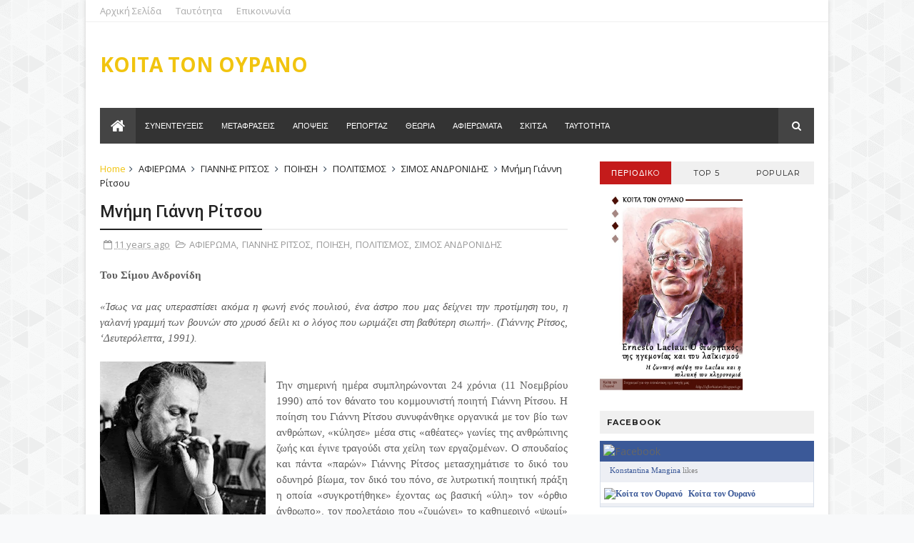

--- FILE ---
content_type: text/html; charset=UTF-8
request_url: http://afterhistory.blogspot.com/2014/11/blog-post.html
body_size: 37307
content:
<!DOCTYPE html>
<html dir='ltr' xmlns='http://www.w3.org/1999/xhtml' xmlns:b='http://www.google.com/2005/gml/b' xmlns:data='http://www.google.com/2005/gml/data' xmlns:expr='http://www.google.com/2005/gml/expr'>
<head>
<link href='https://www.blogger.com/static/v1/widgets/335934321-css_bundle_v2.css' rel='stylesheet' type='text/css'/>
<!--[if IE]><script type="text/javascript" src="https://www.blogger.com/static/v1/jsbin/3382421118-ieretrofit.js"></script> <![endif]-->
<meta charset='utf-8'/>
<meta content='IE=edge' http-equiv='X-UA-Compatible'/>
<meta content='width=device-width,initial-scale=1.0,minimum-scale=1.0,maximum-scale=1.0' name='viewport'/>
<link href='//fonts.googleapis.com/css?family=Montserrat:400,700|Roboto:400,700,500,700italic,500italic,400italic|Open+Sans:400,700,700italic,400italic' rel='stylesheet' type='text/css'/>
<link href='//maxcdn.bootstrapcdn.com/font-awesome/4.4.0/css/font-awesome.min.css' rel='stylesheet'/>
<meta content='text/html; charset=UTF-8' http-equiv='Content-Type'/>
<meta content='blogger' name='generator'/>
<link href='http://afterhistory.blogspot.com/favicon.ico' rel='icon' type='image/x-icon'/>
<link href='http://afterhistory.blogspot.com/2014/11/blog-post.html' rel='canonical'/>
<link rel="alternate" type="application/atom+xml" title="ΚΟΙΤΑ ΤΟΝ ΟΥΡΑΝΟ - Atom" href="http://afterhistory.blogspot.com/feeds/posts/default" />
<link rel="alternate" type="application/rss+xml" title="ΚΟΙΤΑ ΤΟΝ ΟΥΡΑΝΟ - RSS" href="http://afterhistory.blogspot.com/feeds/posts/default?alt=rss" />
<link rel="service.post" type="application/atom+xml" title="ΚΟΙΤΑ ΤΟΝ ΟΥΡΑΝΟ - Atom" href="https://www.blogger.com/feeds/3827451985744264568/posts/default" />

<link rel="alternate" type="application/atom+xml" title="ΚΟΙΤΑ ΤΟΝ ΟΥΡΑΝΟ - Atom" href="http://afterhistory.blogspot.com/feeds/1750296761931047338/comments/default" />
<!--Can't find substitution for tag [blog.ieCssRetrofitLinks]-->
<link href='https://blogger.googleusercontent.com/img/b/R29vZ2xl/AVvXsEhsT_MOXat_dhv0TGgoVQZdlUEcWtEy2Y1P6jW2pHuOjN9SJBrFnQKUK3wfyvKL7syJ-UNRV3EFshnUFHe0LPkQWOBI28XOsvx0iDmlBfYobi3J-retnzgAYSiVijA1cUdBe6WMRCZwuQw/s320/ritsos_11.gif' rel='image_src'/>
<meta content='http://afterhistory.blogspot.com/2014/11/blog-post.html' property='og:url'/>
<meta content='Μνήμη Γιάννη Ρίτσου' property='og:title'/>
<meta content='  Του Σίμου Ανδρονίδη         «Ίσως να μας υπερασπίσει ακόμα η φωνή ενός πουλιού, ένα άστρο που μας δείχνει την προτίμηση του, η γαλανή γραμ...' property='og:description'/>
<meta content='https://blogger.googleusercontent.com/img/b/R29vZ2xl/AVvXsEhsT_MOXat_dhv0TGgoVQZdlUEcWtEy2Y1P6jW2pHuOjN9SJBrFnQKUK3wfyvKL7syJ-UNRV3EFshnUFHe0LPkQWOBI28XOsvx0iDmlBfYobi3J-retnzgAYSiVijA1cUdBe6WMRCZwuQw/w1200-h630-p-k-no-nu/ritsos_11.gif' property='og:image'/>
<meta content='width=device-width, initial-scale=1, maximum-scale=1' name='viewport'/>
<title>
Μνήμη Γιάννη Ρίτσου - ΚΟΙΤΑ ΤΟΝ ΟΥΡΑΝΟ
</title>
<!-- Description and Keywords (start) -->
<meta content='YOUR KEYWORDS HERE' name='keywords'/>
<!-- Description and Keywords (end) -->
<meta content='Μνήμη Γιάννη Ρίτσου' property='og:title'/>
<meta content='http://afterhistory.blogspot.com/2014/11/blog-post.html' property='og:url'/>
<meta content='article' property='og:type'/>
<meta content='https://blogger.googleusercontent.com/img/b/R29vZ2xl/AVvXsEhsT_MOXat_dhv0TGgoVQZdlUEcWtEy2Y1P6jW2pHuOjN9SJBrFnQKUK3wfyvKL7syJ-UNRV3EFshnUFHe0LPkQWOBI28XOsvx0iDmlBfYobi3J-retnzgAYSiVijA1cUdBe6WMRCZwuQw/s320/ritsos_11.gif' property='og:image'/>
<meta content='ΚΟΙΤΑ ΤΟΝ ΟΥΡΑΝΟ' property='og:site_name'/>
<meta content='http://afterhistory.blogspot.com/' name='twitter:domain'/>
<meta content='Μνήμη Γιάννη Ρίτσου' name='twitter:title'/>
<meta content='summary_large_image' name='twitter:card'/>
<meta content='https://blogger.googleusercontent.com/img/b/R29vZ2xl/AVvXsEhsT_MOXat_dhv0TGgoVQZdlUEcWtEy2Y1P6jW2pHuOjN9SJBrFnQKUK3wfyvKL7syJ-UNRV3EFshnUFHe0LPkQWOBI28XOsvx0iDmlBfYobi3J-retnzgAYSiVijA1cUdBe6WMRCZwuQw/s320/ritsos_11.gif' name='twitter:image'/>
<meta content='Μνήμη Γιάννη Ρίτσου' name='twitter:title'/>
<!-- Social Media meta tag need customer customization -->
<meta content='Facebook App ID here' property='fb:app_id'/>
<meta content='Facebook Admin ID here' property='fb:admins'/>
<meta content='@username' name='twitter:site'/>
<meta content='@username' name='twitter:creator'/>
<style id='page-skin-1' type='text/css'><!--
/
-----------------------------------------------
Blogger Template Style
Name:        Dzine
Author :     http://www.soratemplates.com
License:     Free Version
----------------------------------------------- */
/* Variable definitions
-----------------------
<Variable name="keycolor" description="Main Color" type="color" default="#1e87f0"/>
<Variable name="body.background" description="Background" type="background" color="#f8f9fa" default="$(color) url(https://blogger.googleusercontent.com/img/b/R29vZ2xl/AVvXsEhwyp-GAH6vXBWqaxwjD9XlXRjAb07B1N_YDz1LUKJVlKcQP46UDNBu5GeX44RdkOSMVYQn-K3UCaBbRX_Ht18FSlBps__LNLw2_rGi8WJAuVeuz4xHSAAs0s5xmry15fvwyiddbS8SZl00/s1600-r/bg1.png) repeat scroll top left"/>
<Variable name="color.theme" description="Color Theme" type="color" default="#27ae60"/>
-----------------------
*/
a,abbr,acronym,address,applet,b,big,blockquote,body,caption,center,cite,code,dd,del,dfn,div,dl,dt,em,fieldset,font,form,h1,h2,h3,h4,h5,h6,html,i,iframe,img,ins,kbd,label,legend,li,object,p,pre,q,s,samp,small,span,strike,strong,sub,sup,table,tbody,td,tfoot,th,thead,tr,tt,u,ul,var{padding:0;border:0;outline:0;vertical-align:baseline;background:0 0;margin:0}
ins{text-decoration:underline}
del{text-decoration:line-through}
dl,ul{list-style-position:inside;font-weight:700;list-style:none;}
ul li{list-style:none}
caption,th{text-align:center}
img{border:none;position:relative}
.clear{clear:both}
.section,.widget,.widget ul{margin:0;padding:0}
body{background:#f8f9fa url(http://3.bp.blogspot.com/-lgkRQaSXbjA/VlNhRSRkGnI/AAAAAAAACBA/BPGLDLK-Q6Y/s1600-r/bg1.png) repeat scroll top left;color:#494949;font-size:14px;font-family:'Open Sans',sans-serif;line-height:22px;word-wrap:break-word}
h1,h2,h3,h4,h5,h6{padding:0;margin:0}
h2{color:#2C3E50;margin:1.5em 0 .75em}
h4 a{color:#4285f4!important}
a:link,a:hover,a:visited{color:#f1c40f;text-decoration:none}
:focus{outline:0}
a img{border:0}
.separator a{clear:none!important;float:none!important;margin-left:0!important;margin-right:0!important}
#navbar-iframe{display:none;height:0;visibility:hidden}
span.item-control,a.quickedit{display:none!important}
.archive .home-link,.index .home-link{display:none}
*{outline:0;transition:all .3s ease;-webkit-transition:all .3s ease;-moz-transition:all .3s ease;-o-transition:all .3s ease}
h3.feat-headline,h2.post-title,h3.wrp-titulo,.PopularPosts ul li a,.item .post-title,.static_page .post-title,.related-title a,.cmmwidget a,.p-author,ul.post-nav span,.comments h4,.comments .comments-content .comment-header a{font-family:'Roboto',sans-serif}
p.recent-des,.resumo span,.resumo a,.item .post-body,.static_page .post-body{font-family:'Open Sans',sans-serif}
#outer-wrapper{max-width:1040px;margin:0 auto;background-color:#FFF;box-shadow:0 0 5px #ccc}
.row{width:1000px}
#topnav{width:100%;height:30px;background-color:#fff;margin:0;border-bottom:1px solid #f0f0f0}
.tm-head{margin:0 auto;height:30px;line-height:30px;overflow:hidden}
.tm-menu{float:left}
#nav1 li{float:left;display:inline-block;line-height:30px;padding:0;margin-right:20px}
#nav1 li a{color:#aaa;font-size:13px;font-weight:400}
#nav1 li a:hover,.tn-head #social-top ul li a:hover{color:#f1c40f}
.social-area{float:right}
.tm-head #social-top{position:relative;display:block;margin-right:0}
.tm-head #social-top ul{overflow:hidden}
.tm-head #social-top ul li{line-height:32px;display:block;float:left;margin-left:20px;padding:0}
.tm-head #social-top ul li a{display:block;float:left;text-decoration:none;font-size:14px;color:#aaa}
.tm-head #social-top ul li a:before{display:inline-block;font-family:FontAwesome;font-style:normal;font-weight:400;-webkit-font-smoothing:antialiased;-moz-osx-font-smoothing:grayscale}
.tm-head #social-top ul li a:hover{color:#f1c40f}
#social-top .facebook:before{content:"\f230"}
#social-top .twitter:before{content:"\f099"}
#social-top .gplus:before{content:"\f0d5"}
#social-top .rss:before{content:"\f09e"}
#social-top .youtube:before{content:"\f167"}
#social-top .skype:before{content:"\f17e"}
#social-top .stumbleupon:before{content:"\f1a4"}
#social-top .tumblr:before{content:"\f173"}
#social-top .vine:before{content:"\f1ca"}
#social-top .stack-overflow:before{content:"\f16c"}
#social-top .linkedin:before{content:"\f0e1"}
#social-top .dribbble:before{content:"\f17d"}
#social-top .soundcloud:before{content:"\f1be"}
#social-top .behance:before{content:"\f1b4"}
#social-top .digg:before{content:"\f1a6"}
#social-top .instagram:before{content:"\f16d"}
#social-top .pinterest:before{content:"\f0d2"}
#social-top .delicious:before{content:"\f1a5"}
#social-top .codepen:before{content:"\f1cb"}
#header-blog{height:120px;background-color:#fff;position:relative;overflow:hidden}
.header-content{margin:0 auto;overflow:hidden;height:120px}
.header-logo{width:740px;height:52px;float:left}
.header-logo img{height:auto;max-height:52px;margin:34px 0 0;max-width:100%}
.Header h1{color:#2C3E50;margin-bottom:10px;margin-top:40px}
#header-navigation{margin:0 auto;top:0;height:45px}
.nav-wrapper{font-family:'Montserrat',sans-serif;background-color:#333;width:100%;margin:0 auto;box-sizing:border-box;min-height:50px}
.header-menu li.home-child{float:left;background-color:#444;height:50px;display:inline-block;padding:0;margin-right:1px;width:50px;text-align:center}
.header-menu li.home-child a{height:50px;line-height:51px;font-size:22px;font-weight:400;color:#FFF}
.header-menu li.home-child a:before{content:'\f015';display:inline-block;font-family:FontAwesome;font-style:normal;font-weight:400;line-height:normal}
.header-menu li.home-child:hover{background-color:#f1c40f}
#menu ul li{float:left;height:50px;display:inline-block;padding:0;margin-right:1px;transition:all .3s ease-out!important;-webkit-transition:all .3s ease-out!important;-moz-transition:all .3s ease-out!important;-o-transition:all .3s ease-out!important}
#menu ul li:hover{background-color:#444}
#menu ul li a{height:50px;line-height:50px;padding:12px;font-size:11px;text-transform:uppercase;font-weight:500;color:#FFF;transition:all .3s ease-out!important;-webkit-transition:all .3s ease-out!important;-moz-transition:all .3s ease-out!important;-o-transition:all .3s ease-out!important}
#menu ul li.hasSub a{padding-right:22px}
#menu ul li.hasSub a:after{color:#fff;margin-left:3px;margin-top:1px;position:absolute;display:inline-block;content:'\f107';font-family:FontAwesome;font-weight:400;font-size:15px;text-rendering:auto;transition:all .3s ease-out!important;-webkit-transition:all .3s ease-out!important;-moz-transition:all .3s ease-out!important;-o-transition:all .3s ease-out!important}
#menu ul li.hasSub ul li a:after{display:none!important}
#menu ul li:hover ul{left:auto;z-index:9999}
#menu ul li ul{position:absolute;left:-9999px;z-index:9999;width:170px;margin:0;padding:0;box-shadow:0 1px 3px rgba(0,0,0,.3)}
#menu ul li ul li{background-color:#fff;float:none!important;display:block;padding:0;margin-right:0;height:auto}
#menu ul li ul li:hover{background-color:#f1c40f}
#menu ul li ul#sub-menu li a{padding:10px;font-size:13px;line-height:36px;text-transform:capitalize;text-decoration:none;color:#888!important;font-weight:400;height:auto;font-family:'Open Sans',sans-serif}
#menu ul li ul#sub-menu li:hover a{color:#FFF!important}
#menu ul li ul li:hover a{color:#f1c40f!important}
#menu ul li,#menu ul li ul{outline:0;transition:all 0 ease!important;-webkit-transition:all 0 ease!important;-moz-transition:all 0 ease!important;-o-transition:all 0 ease!important}
.selectnav{display:none}
#selectnav1{margin-top:9.4px}
select.selectnav{color:#fff;padding:6px 5px 5px;border:0;background-color:rgba(242,242,242,0.30);font:14px Roboto,sans-serif;cursor:pointer;width:100%;height:31px;border-radius:3px}
.header-search{position:relative;float:right}
.header-search li{list-style:none}
.header-search a.search{-webkit-transition:all .3s ease-out 0;-moz-transition:all .3s ease-out 0;transition:all .3s ease-out 0;background-color:#444;cursor:pointer;display:block;height:50px;text-align:center;position:relative;right:0;top:0;width:50px;border-radius:0}
.header-search a.search:hover{background-color:#f1c40f}
.header-search a.search:before{color:#fff;content:'\f002';font:normal normal normal 22px/1 FontAwesome;font-size:inherit;text-rendering:auto;-webkit-font-smoothing:antialiased;-moz-osx-font-smoothing:grayscale;line-height:50px}
.header-search a.search.active{background-color:#f1c40f;border-left:0;border-radius:0}
.header-search a.search.active form{display:block}
.header-search a.search form{display:none;position:absolute;right:50px;top:0;z-index:2}
.header-search a.search form input{box-shadow:none;height:50px;padding:0 12px;width:160px;background-color:#444;color:#fff;margin-top:0;border-radius:0;border:0;line-height:50px}
#header-navigation .header-search li a{cursor:pointer;-webkit-transition:all .3s ease-out 0;-moz-transition:all .3s ease-out 0;transition:all .3s ease-out 0}
#content-wrapper{margin:25px auto 5px;overflow:hidden}
#main-wrapper{float:left;margin-right:25px;overflow:hidden;width:655px;word-wrap:break-word}
.m-rec{margin-bottom:0;padding-bottom:3px}
.m-rec h2{display:inline-block}
.m-rec h2 a{color:#B6B6B6;font-weight:500;line-height:normal;font-size:13px;text-transform:uppercase;display:block}
.label,.search-query{padding:0 0 6px}
.label span,.search-query span{color:#B6B6B6;font-weight:500;line-height:normal;font-size:13px;text-transform:uppercase;display:inline-block}
.post{display:block;overflow:hidden;word-wrap:break-word}
.index .post,.archive .post{padding:25px 0;border-bottom:1px solid #EEE}
.index .post-outer:nth-of-type(1) .post{padding-top:5px}
.block-image{float:left;width:247px;height:158px;margin-right:20px}
.block-image .thumb{width:100%;height:158px;position:relative;display:block;z-index:2;border-radius:2px;overflow:hidden}
.block-image a{width:100%;height:158px;display:block;transition:all .3s ease-out!important;-webkit-transition:all .3s ease-out!important;-moz-transition:all .3s ease-out!important;-o-transition:all .3s ease-out!important}
.block-image a:hover{-webkit-transform:scale(1.1) rotate(-1.5deg)!important;-moz-transform:scale(1.1) rotate(-1.5deg)!important;transform:scale(1.1) rotate(-1.5deg)!important;transition:all .3s ease-out!important;-webkit-transition:all .3s ease-out!important;-moz-transition:all .3s ease-out!important;-o-transition:all .3s ease-out!important}
.retitle h2{margin:8px 0;display:block}
.post h2 a,.post h2 a:visited,.post h2 strong{color:#222;font-weight:500;text-decoration:none;font-size:23.45px;line-height:1.225em}
.post h2 a:hover{color:#f1c40f;text-decoration:underline}
.post_author_date{color:#C4C4C4;font-size:13px;font-weight:400;line-height:23px;margin:0 0 25px;text-transform:uppercase}
.post_author{font-weight:600;margin-right:5px}
div.post_author_date a{text-decoration:none}
.resumo{margin-top:5px;color:#666;font-size:13px;line-height:1.55em}
.resumo span{display:block;margin-bottom:8px}
.resumo a{color:#999;font-weight:400;text-decoration:none!important;padding:2px 6px;background:#f4f4f4;font-size:10px;font-family:'Montserrat',sans-serif;text-transform:uppercase}
.resumo a:hover{color:#f1c40f}
.widget iframe,.widget img{max-width:100%}
.index .post-footer,.archive .post-footer{display:none!important}
.index .post h2,.archive .post h2{margin:0 0 8px;padding:0}
.item .post,.static_page .post{padding:0 0 25px}
.date-header{color:#999;display:block;overflow:hidden;font-size:12px;font-weight:400;line-height:1.3em;margin:0!important;padding:0}
.date-header a{color:#999}
#meta-post .fa-calendar-o{margin-left:8px}
.post-meta{color:#999;display:block;font-size:13px;font-weight:400;line-height:21px;margin:0;padding:0}
.hreview{display:none!important}
.postags{position:absolute;top:5px}
.postags a{padding:5px;display:inline-block;background:#FFC000;margin:0;color:#fff}
.postags a:nth-child(2){background-color:#444}
.postags a{display:none}
.postags a:first-child,.postags a:nth-child(2){display:inline-block}
.postags a:hover{background:#aaa}
.breadcrumbs .fa-angle-right:before{margin:0 5px}
.breadcrumbs{margin:0;font-size:13px}
.breadcrumbs i{color:#2C3E50}
.breadcrumbs span a.bhome{color:#f1c40f}
.breadcrumbs span,.breadcrumbs span a{color:#222}
.breadcrumbs span a:hover{color:#f1c40f}
.item article{margin-top:20px}
.item .post-head,.static_page .post-head{position:relative;margin:10px 0;border-bottom:2px solid #eee}
.item .post-title,.static_page .post-title{border-bottom:2px solid #222;color:#222;display:inline-block;padding-bottom:5px;font-size:23.45px;font-weight:500;position:relative;top:2px}
.item .post-body,.static_page .post-body{width:100%;color:#5E5E5E;font-size:15px;line-height:1.5em;overflow:hidden}
.item .post-outer{padding:0}
.item .post-body img{max-width:100%}
.post-meta a,.post-meta i{color:#999}
.post-timestamp{margin-left:5px}
.label-head{margin-left:5px}
.label-head a{padding-left:2px}
.label-head a:hover{color:#f1c40f}
.main .widget{margin:0}
.main .Blog{border-bottom-width:0}
#ads-post10{display:none}
.ads-post .widget{width:468px;max-height:60px;margin:0 auto 25px}
.share-box{margin:20px 0 25px;border-bottom:2px solid #eee;position:relative}
.share-title{border-bottom:2px solid #222;color:#222;display:inline-block;padding-bottom:7px;font-size:11px;font-weight:400;position:relative;top:2px;text-transform:uppercase;font-family:'Montserrat',sans-serif;letter-spacing:1px}
.share-art{float:right;padding:0;padding-top:0;font-size:13px;font-weight:400;text-transform:capitalize}
.share-art a{color:#fff;padding:3px 8px;margin-left:4px;border-radius:2px;display:inline-block;margin-right:0}
.share-art a:hover{color:#fff}
.share-art .fac-art{background:#3b5998}
.share-art .fac-art:hover{background:rgba(49,77,145,0.7)}
.share-art .twi-art{background:#00acee}
.share-art .twi-art:hover{background:rgba(7,190,237,0.7)}
.share-art .goo-art{background:#db4a39}
.share-art .goo-art:hover{background:rgba(221,75,56,0.7)}
.share-art .pin-art{background:#CA2127}
.share-art .pin-art:hover{background:rgba(202,33,39,0.7)}
.share-art .lin-art{background:#0077B5}
.share-art .lin-art:hover{background:rgba(0,119,181,0.7)}
#related-posts{margin-bottom:10px}
.related li{width:30.835%;display:inline-block;height:auto;min-height:184px;float:left;margin-right:24px;overflow:hidden;position:relative}
.related-thumb{width:100%;height:120px;overflow:hidden;border-radius:2px}
.related li .related-img{width:100%;height:120px;display:block;transition:all .3s ease-out!important;-webkit-transition:all .3s ease-out!important;-moz-transition:all .3s ease-out!important;-o-transition:all .3s ease-out!important}
.related li .related-img:hover{-webkit-transform:scale(1.1) rotate(-1.5deg)!important;-moz-transform:scale(1.1) rotate(-1.5deg)!important;transform:scale(1.1) rotate(-1.5deg)!important;transition:all .3s ease-out!important;-webkit-transition:all .3s ease-out!important;-moz-transition:all .3s ease-out!important;-o-transition:all .3s ease-out!important}
.related-title a{font-size:14px;line-height:1.35em;padding:10px 5px 10px 0;font-weight:500;color:#222;display:block}
.related-title a:hover{color:#f1c40f;text-decoration:underline}
.related li:nth-of-type(3),.related li:nth-of-type(6),.related li:nth-of-type(9){margin-right:0}
.static_page .post-meta,.static_page .old_new{display:none}
.error_page #main-wrapper{width:100%!important;margin:0!important}
#errr{margin:60px auto;text-align:center;padding:0;line-height:4em}
.error_page a.homepage{padding:10px 20px;color:#fff;background-color:#2C3E50;border-radius:2px}
.error_page a.homepage:hover{background-color:#f1c40f}
#errr .error{font-size:20px;text-align:center;font-weight:700}
#errr .nerrr{font-size:150px;text-align:center;color:#f1c40f;font-weight:700}
#errr .nerrr span.fa{font-size:135px;margin:0 10px;color:#2C3E50;font-weight:700}
#errr .fa-frown-o:before{content:&quot}
.error_page .sidebar-wrapper,.error_page .old_new{display:none}
@media only screen and (max-width: 768px) {
#errr{margin:50px auto 50px}
#errr p{line-height:2.5em}
}
@media only screen and (max-width: 359px) {
#errr .nerrr{font-size:100px}
#errr .nerrr span.fa {font-size:75px}
}
@media only screen and (max-width: 319px) {
#errr .nerrr{font-size:80px}
#errr span.fa.fa-frown-o{font-size:65px}
#errr p{line-height:2.5em}
}
.firstcharacter{float:left;color:#f1c40f;font-size:75px;line-height:60px;padding-top:4px;padding-right:8px;padding-left:3px}
.post-body h1,.post-body h2,.post-body h3,.post-body h4,.post-body h5,.post-body h6{margin-bottom:15px;color:#222}
blockquote{font-style:italic;color:#999;border-left:5px solid #f0f0f0;margin-left:0;padding:10px 15px}
blockquote:before{content:'\f10d';display:inline-block;font-family:FontAwesome;font-style:normal;font-weight:400;line-height:1;-webkit-font-smoothing:antialiased;-moz-osx-font-smoothing:grayscale;margin-right:10px;color:#999}
blockquote:after{content:'\f10e';display:inline-block;font-family:FontAwesome;font-style:normal;font-weight:400;line-height:1;-webkit-font-smoothing:antialiased;-moz-osx-font-smoothing:grayscale;margin-left:10px;color:#999}
.widget .post-body ul,.widget .post-body ol{line-height:1.5;font-weight:400}
.widget .post-body li{margin:5px 0;padding:0;line-height:1.5}
.post-body ul li:before{content:"\f105";margin-right:5px;font-family:fontawesome}
.blogger-tab{display:block}
.comments{clear:both;margin-top:0;margin-bottom:0;color:#222}
.comments h4{font-size:13px;text-transform:capitalize;font-weight:500;padding:5px 0;margin:0;border-bottom:1px solid #eee}
.comments .comments-content{padding:10px 0}
.comments .comments-content .comment{margin-bottom:0;padding-bottom:8px}
.comments .comments-content .comment:first-child{padding-top:0}
.cmm-tabs .content-tab{background-color:transparent;padding:0}
.cmm-tabs-header{margin-bottom:10px;border-bottom:2px solid #eee;position:relative}
.cmm-tabs-header h3{display:inline-block;margin:0;border-bottom:2px solid #222;color:#222;top:2px;font-weight:400;padding-bottom:5px;font-family:'Montserrat',sans-serif;text-transform:uppercase;font-size:14px}
.cmm-tabs-header h3 h9{display:none}
.simplyTab .cmm-tabs-header .wrap-tab{float:right}
.cmm-tabs-header .wrap-tab a{height:auto;line-height:1.2em;padding:3px 5px;font-size:14px;display:inline-block}
.cmm-tabs-header .wrap-tab li{float:left;width:auto}
.facebook-tab,.fb_iframe_widget_fluid span,.fb_iframe_widget iframe{width:100%!important}
.comments .item-control{position:static}
.comments .avatar-image-container{float:left}
.comments .avatar-image-container,.comments .avatar-image-container img{height:35px;max-height:35px;width:35px;max-width:35px;border-radius:2px}
.comments .comment-block{padding:10px;box-shadow:none;border:1px solid #eee;border-radius:2px}
.comments .comment-block,.comments .comments-content .comment-replies{margin-left:47px;margin-top:0}
.comments .comments-content .inline-thread{padding:0}
.comments .comments-content .comment-header{font-size:14px;border-bottom:1px solid #eee;padding:0 0 3px}
.comments .comments-content .user{font-style:normal;font-weight:500}
.comments .comments-content .icon.blog-author{font-weight:400}
.comments .comments-content .comment-content{text-align:justify;font-size:14px;line-height:1.4em}
.comments .comment .comment-actions a{margin-right:5px;padding:2px 5px;color:#222;font-weight:500;background-color:#f0f0f0;font-size:10px;font-family:'Montserrat',sans-serif;letter-spacing:1px}
.comments .comment .comment-actions a:hover{color:#f1c40f;text-decoration:none}
.comments .comments-content .datetime{margin-left:0;float:right;font-size:11px}
.comments .comments-content .comment-header a{color:inherit}
.comments .comments-content .comment-header a:hover{color:#f1c40f}
.comments .comments-content .icon.blog-author:before{content:"\f007";font-size:12px;font-family:FontAwesome}
.comments .thread-toggle{margin-bottom:4px}
.comments .comments-content .comment-thread{margin:4px 0}
.comments .continue a{padding:0;padding-top:10px;padding-left:47px;font-weight:500}
.comments .comments-content .loadmore.loaded{margin:0;padding:0}
.comments .comment-replybox-thread{margin:0}
.cmm-tabs.simplyTab .content-tab{background-color:transparent;padding:0;margin-top:20px}
.cmm-tabs.simplyTab .wrap-tab li a{text-transform:uppercase;color:#222;font-weight:400;background-color:#f0f0f0;font-size:10px;font-family:'Montserrat',sans-serif;letter-spacing:1px}
.cmm-tabs.simplyTab .wrap-tab li a.activeTab{background-color:#f1c40f;color:#fff}
.posts-title h2 a:before{margin-right:10px}
.cmm-tabs.simplyTab .wrap-tab{float:right}
.cmm-tabs.simplyTab .wrap-tab li{margin-left:5px}
.wrap-tab{list-style:none}
.content-tab{transition:all 0 ease;-webkit-transition:all 0 ease;-moz-transition:all 0 ease;-o-transition:all 0 ease}
#blog-pager{clear:both;text-align:center;margin:0}
.index .blog-pager,.index #blog-pager{display:block}
.index .blog-pager,.index #blog-pager,.archive .blog-pager,.archive #blog-pager{-webkit-border-radius:2px;-moz-border-radius:2px;border-radius:2px;padding:25px 0 20px;text-align:left}
.blog-pager a,#blog-pager a{color:#222;text-decoration:none!important}
.showpageNum a,.showpage a{color:#222!important;font-size:15px;font-weight:400;line-height:25px;margin-right:5px;overflow:hidden;padding:5px 6px}
.showpageNum a:hover,.showpage a:hover{decoration:none;color:#f1c40f!important}
.showpageOf{float:right;color:#222!important;font-size:15px;font-weight:400;line-height:25px;margin-right:5px;overflow:hidden}
.showpagePoint{font-size:15px;font-weight:400;line-height:24px;margin-right:5px;overflow:hidden;padding:5px 6px;text-decoration:none;color:#f1c40f;border-radius:2px}
.feed-links{clear:both;display:none;line-height:2.5em}
.sidebar-wrapper{float:right;overflow:hidden;width:300px;padding-top:0;padding-bottom:20px;word-wrap:break-word;color:#666;line-height:1.5em}
.sidebar-wrapper .widget{padding:0;background:#FFF;margin-bottom:20px;overflow:hidden}
.sidebar h2{color:#222;background-color:#F0F0F0;font-size:11px;text-transform:uppercase;letter-spacing:1px;height:32px;line-height:32px;padding-left:10px;font-family:'Montserrat',sans-serif;margin-bottom:10px}
.sidebar ul{list-style:none}
.sidebar li{margin:0;padding-bottom:.25em;padding-right:0;padding-top:0}
.sidebar .widget-content{margin:0}
#tab1,#tab2,#tab3{transition:all 0 ease;-webkit-transition:all 0 ease;-moz-transition:all 0 ease;-o-transition:all 0 ease}
.tab-opt{padding:0}
.tab-opt li{width:33.3333%;background-color:#f0f0f0;display:inline-block;padding:0;float:left}
.tab-opt{overflow:hidden;clear:both;margin:0 0 10px}
.tab-opt li.active{background-color:#c41b1b}
.tab-opt li.active a,.tab-opt li.active a:hover{color:#FFF}
.tab-opt li a{text-align:center;padding:0;color:#222;font-weight:500;font-size:11px;text-transform:uppercase;height:32px;line-height:32px;letter-spacing:1px;font-family:'Montserrat',sans-serif;display:block}
.tab-opt li a:hover{color:#c41b1b}
#sidebar_tabs .cmmwidget{margin-bottom:20px}
.sidebar .roma-widget li:first-child,.sidebar .cmmwidget li:first-child{padding-top:0;border-top:0}
.list-label-widget-content li{display:block;padding:0 0 8px 15px;position:relative}
.list-label-widget-content li:nth-child(odd){border-left:5px solid #e4e4e4}
.list-label-widget-content li:nth-child(even){border-left:5px solid #eee}
.list-label-widget-content li a{color:#222;font-size:13px;font-weight:400}
.list-label-widget-content li a:first-child{text-transform:capitalize}
.list-label-widget-content li a:hover{color:#f1c40f;text-decoration:underline}
.list-label-widget-content li span:last-child{color:#757575;font-size:12px;font-weight:700;position:absolute;right:0;top:0}
.list-label-widget-content li:hover span:last-child{text-decoration:underline}
.cloud-label-widget-content{margin-top:10px}
.cloud-label-widget-content span a{font-size:13px;color:#999;background-color:#f4f4f4;padding:7px 14px;float:left;position:relative;display:inline-block;margin:0 5px 5px 0;text-transform:capitalize}
.cloud-label-widget-content span a:hover{color:#fff;background-color:#f1c40f}
.cloud-label-widget-content span span{font-size:13px;color:#757575;background-color:#f9f9f9;padding:7px 14px;float:left;position:relative;display:inline-block;margin:0 5px 5px 0;text-transform:capitalize;-webkit-border-radius:3px;-moz-border-radius:3px;border-radius:3px}
.label-size-1,.label-size-2{opacity:100}
.FollowByEmail td{width:100%;float:left}
.FollowByEmail .follow-by-email-inner .follow-by-email-submit{margin-left:0;width:100%;border-radius:0;height:30px;font-size:11px;font-family:'Montserrat',sans-serif;color:#fff;background-color:#f1c40f;text-transform:uppercase;letter-spacing:1px}
.FollowByEmail .follow-by-email-inner .follow-by-email-submit:hover{background-color:#333;color:#FFF}
.FollowByEmail .follow-by-email-inner .follow-by-email-address{padding-left:10px;height:35px;border:1px solid #EEE;margin-bottom:5px;font:normal normal 13px Roboto;font-size:12px;box-sizing:border-box}
.FollowByEmail .follow-by-email-inner .follow-by-email-address:focus{border:1px solid #EEE}
.FollowByEmail .widget-content:before{content:"Enter your email address to subscribe to this blog and receive notifications of new posts by email.";font-size:12px;color:#666;line-height:1.4em;margin-bottom:5px;display:block}
.flickr_widget .flickr_badge_image{float:left;margin-bottom:5px;margin-right:10px;overflow:hidden;display:inline-block}
.flickr_widget .flickr_badge_image:nth-of-type(4),.flickr_widget .flickr_badge_image:nth-of-type(8),.flickr_widget .flickr_badge_image:nth-of-type(12){margin-right:0}
.flickr_widget .flickr_badge_image img{max-width:67px;height:auto}
.flickr_widget .flickr_badge_image img:hover{opacity:.5}
#ArchiveList select{border:1px solid #EEE;border-radius:2px;padding:8px;width:100%;cursor:pointer;font:normal normal 13px Roboto}
.PopularPosts .item-thumbnail{margin:0 10px 0 0 !important;width:80px;height:60px;float:left;overflow:hidden;border-radius:2px}
.PopularPosts ul li img{padding:0;width:80px;height:60px;transition:all .3s ease-out!important;-webkit-transition:all .3s ease-out!important;-moz-transition:all .3s ease-out!important;-o-transition:all .3s ease-out!important}
.PopularPosts ul li img:hover{-webkit-transform:scale(1.1) rotate(-1.5deg)!important;-moz-transform:scale(1.1) rotate(-1.5deg)!important;transform:scale(1.1) rotate(-1.5deg)!important;transition:all .3s ease-out!important;-webkit-transition:all .3s ease-out!important;-moz-transition:all .3s ease-out!important;-o-transition:all .3s ease-out!important}
.PopularPosts .widget-content ul li{overflow:hidden;border-top:1px solid #EEE;padding:10px 0}
.sidebar .PopularPosts .widget-content ul li:first-child{padding-top:0;border-top:0}
.PopularPosts ul li a{color:#222;font-weight:500;font-size:14px;line-height:1.4em}
.PopularPosts ul li a:hover{color:#f1c40f;text-decoration:underline}
.PopularPosts .item-title{margin:0;padding:0}
.PopularPosts .item-title .popular_span{color:#C4C4C4;font-size:13px;font-style:normal;line-height:21px;margin-top:3px}
.sidebar .roma-widget li{overflow:hidden;border-top:1px solid #eee;padding:10px 0}
.roma-widget .wid-thumb{width:80px;height:60px;float:left;margin-right:10px;overflow:hidden;border-radius:2px}
.roma-widget .mag-thumb{display:block;width:80px;height:60px;transition:all .3s ease-out!important;-webkit-transition:all .3s ease-out!important;-moz-transition:all .3s ease-out!important;-o-transition:all .3s ease-out!important}
.roma-widget .mag-thumb:hover{-webkit-transform:scale(1.1) rotate(-1.5deg)!important;-moz-transform:scale(1.1) rotate(-1.5deg)!important;transform:scale(1.1) rotate(-1.5deg)!important;transition:all .3s ease-out!important;-webkit-transition:all .3s ease-out!important;-moz-transition:all .3s ease-out!important;-o-transition:all .3s ease-out!important}
.roma-widget .wrp-titulo{font:normal normal 15px;margin:0 0 5px;overflow:hidden}
.roma-widget .wrp-titulo a{color:#222;font-weight:500;font-size:14px;line-height:1.4em}
.roma-widget .wrp-titulo a:hover{color:#f1c40f;text-decoration:underline}
.p-date{color:#999;font-weight:400;font-size:12px}
.p-date:before{content:'\f133';font-family:fontawesome;color:#bbb}
.p-author:before{content:'\f007';font-family:fontawesome;color:#bbb}
.p-author{color:#999;font-weight:400;font-size:12px}
.cmmwidget li .avatarImage{position:relative;overflow:hidden;padding:0}
.cmmwidget li{background:none!important;clear:both;list-style:none;word-break:break-all;display:block;border-top:1px solid #eee;overflow:hidden;margin:0;padding:10px 0}
.cmmwidget li span{margin-top:4px;color:#aaa;display:block;font-family:'Open Sans',sans-serif,sans-serif;line-height:1.3em;text-transform:lowercase;font-size:13px;font-weight:400}
.avatarRound{-webkit-border-radius:3px;-moz-border-radius:3px;-ms-border-radius:3px;-o-border-radius:3px;border-radius:3px;width:45px;height:45px}
img.rc-img{width:100%}
.cmmwidget a{color:#222;position:relative;font-size:14px;text-transform:capitalize;display:block;overflow:hidden;font-weight:500}
.cmmwidget a:hover{color:#f1c40f;text-decoration:underline}
.cmmwidget{list-style:none;padding:0}
.cmmwidget li .avatarImage{float:left;margin:0 10px 0 0}
.post-nav li{padding:0;display:inline-block;width:50%}
.post-nav li strong{display:block;padding:0 0 5px;font-weight:400;font-family:'Montserrat',sans-serif;letter-spacing:1px;text-transform:uppercase;font-size:11px}
ul.post-nav{background-color:#FFF;border-bottom:2px solid #EEE;border-top:2px solid #EEE;display:block;width:100%;overflow:hidden}
.post-nav li a{color:#222;display:block;padding:15px 0}
.post-nav li:hover a{color:#f1c40f;text-decoration:underline}
ul.post-nav span{font-weight:400}
.post-nav .previous{float:left}
.post-nav .next{text-align:right}
h2{margin:0}
.p-date:before{margin-right:5px}
.p-author:before{margin-right:5px}
.p-date{margin-left:10px}
.footer-column .roma-widget li{overflow:hidden;border-bottom:1px solid #eee;padding:10px 0}
#footer-wrapper{background-color:#171717}
#footer{display:block;overflow:hidden;width:100%}
.footer-sections{overflow:hidden;margin:0 auto;padding:15px 0 10px}
.sect-left{display:inline-block;float:left;width:31.655%;margin-right:25px}
.sect-left:nth-child(3){margin-right:0}
.sect-left .widget-title{position:relative;margin-bottom:10px;border-bottom:1px solid #272727}
.sect-left h2{display:inline-block;font-weight:500;font-size:11px;color:#fff;text-transform:uppercase;margin-bottom:8px;font-family:'Montserrat',sans-serif;letter-spacing:1px}
.sect-left h2 a{color:#fff}
.sect-left .PopularPosts ul li a{color:#fff}
.sect-left .PopularPosts .widget-content ul li{border-top:1px solid #222}
.sect-left .roma-widget .wrp-titulo a{color:#fff}
.sect-left .roma-widget li{overflow:hidden;border-top:1px solid #222;padding:10px 0}
.sect-left .PopularPosts .widget-content ul li:first-child,.sect-left .roma-widget li:first-child{padding-top:0;border-top:0}
.sect-left .roma-widget .wrp-titulo a:hover,.sect-left .PopularPosts ul li a:hover{color:#f1c40f}
.footer-wrapper{background-color:rgba(0,0,0,0.24);color:#aaa;display:block;overflow:hidden;padding:15px 0 13px;width:100%}
.footer-wrapper .footer-sec{margin:0 auto}
.footer-wrapper .copyright{font-size:12px}
.footer-wrapper .copyright a{color:#fff}
.footer-wrapper .copyright a:hover{text-decoration:underline}
.footer-wrapper #social-footer{float:right;position:relative;display:block;margin-right:-12px}
.footer-wrapper #social-footer ul{overflow:hidden}
.footer-wrapper #social-footer ul li{display:block;float:left;margin-right:10px;margin-left:10px}
.footer-wrapper #social-footer ul li a{display:block;float:left;text-decoration:none;color:#aaa}
.footer-wrapper #social-footer ul li a:hover{color:#f1c40f}
.footer-wrapper #social-footer ul li a:before{display:inline-block;font-family:FontAwesome;font-style:normal;font-weight:400;-webkit-font-smoothing:antialiased;-moz-osx-font-smoothing:grayscale}
.footer-wrapper a:active,.footer-wrapper #social-footer ul li a:active{color:#f1c40f}
#social-footer .facebook:before{content:"\f230"}
#social-footer .twitter:before{content:"\f099"}
#social-footer .gplus:before{content:"\f0d5"}
#social-footer .rss:before{content:"\f09e"}
#social-footer .youtube:before{content:"\f167"}
#social-footer .skype:before{content:"\f17e"}
#social-footer .stumbleupon:before{content:"\f1a4"}
#social-footer .tumblr:before{content:"\f173"}
#social-footer .vine:before{content:"\f1ca"}
#social-footer .stack-overflow:before{content:"\f16c"}
#social-footer .linkedin:before{content:"\f0e1"}
#social-footer .dribbble:before{content:"\f17d"}
#social-footer .soundcloud:before{content:"\f1be"}
#social-footer .behance:before{content:"\f1b4"}
#social-footer .digg:before{content:"\f1a6"}
#social-footer .instagram:before{content:"\f16d"}
#social-footer .pinterest:before{content:"\f0d2"}
#social-footer .delicious:before{content:"\f1a5"}
#social-footer .codepen:before{content:"\f1cb"}
.sect-left .FollowByEmail .widget-content:before{color:#ddd;margin-top:5px}
.sect-left .FollowByEmail .follow-by-email-inner .follow-by-email-submit:hover{background-color:rgba(255,255,255,0.1)}
.sect-left #ArchiveList select{border:1px solid rgba(255,255,255,0.1);background:rgba(255,255,255,0.1);color:#ddd}
.sect-left #ArchiveList select option{color:#222}
.sect-left .cloud-label-widget-content span a{color:#ddd;background-color:rgba(255,255,255,0.1)}
.sect-left .cloud-label-widget-content span a:hover{color:#fff;background-color:#f1c40f}
#back-to-top{background-color:#222;color:#fff;padding:7px 10px;border-radius:3px;font-size:16px;line-height:1;text-align:center;transition:all 0 ease;-webkit-transition:all 0 ease;-moz-transition:all 0 ease;-o-transition:all 0 ease}
#back-to-top:hover{background-color:#f1c40f;transition:all .3s ease;-webkit-transition:all .3s ease;-moz-transition:all .3s ease;-o-transition:all .3s ease}
.back-to-top{position:fixed!important;position:absolute;bottom:70px;right:50px;z-index:9999}

--></style>
<style id='template-skin-1' type='text/css'><!--
/*------Layout (No Edit)----------*/
body#layout #outer-wrapper{padding:0;width:1000px}
body#layout .section h4{color:#333!important}
body#layout #option{overflow:hidden}
body#layout #option h4{font-size:16px;padding:4px 0 7px}
body#layout #option .widget{float:left;width:32.44%}
body#layout #option .widget.locked-widget .widget-content{background-color:#333!important;border-color:#333!important;color:#fff!important}
body#layout #option .widget.locked-widget .widget-content a.editlink{color:#fff!important;border:1px solid;border-radius:2px;padding:2px 5px}
body#layout #topnav,body#layout .tm-head{height:auto}
body#layout .tm-menu{margin:0;width:70%}
body#layout .social-area{margin:0;width:30%}
body#layout .header-content,body#layout #header-blog,body#layout .header-logo{height:auto}
body#layout .header-logo{float:left;width:30%;margin:0;padding:0}
body#layout .header-search,body#layout .m-rec{display:none}
body#layout .header-menu{float:left;width:100%;margin:4px 0 0;padding:0}
body#layout #content-wrapper{margin:0 auto}
body#layout #main-wrapper{float:left;width:70%;margin:0;padding:0}
body#layout #ads-post10{display:block}
body#layout .sidebar-wrapper{float:right;width:30%;margin:0;padding:0}
body#layout #sidebar_tabs{overflow:hidden}
body#layout #sidebar_tabs .tab-opt{padding:0;float:left}
body#layout #sidebar_tabs #tab1,body#layout #sidebar_tabs #tab2,body#layout #sidebar_tabs #tab3{width: 86.55%;float: none;clear: both;}
body#layout #footer-wrapper{overflow:hidden}
body#layout .sect-left{width:29%;float:left}
body#layout #social-footer{width:30%;float:right}
body#layout .header-menu li.home-child{display:none}
body#layout #unwanted{display:none!important}
/*------Layout (end)----------*/
--></style>
<style type='text/css'>
/*----Responsive Design----*/
@media only screen and (max-width: 1024px) {
.row{width:960px}
#main-wrapper{width:615px}
.sect-left{width:31.55%}
.related li{width:30.55%;}
.back-to-top{display:none}
}

/*----Portrait----*/
@media only screen and (max-width: 979px) {
.row{width:740px;padding:0 20px;box-sizing:border-box}
#header-blog,.header-content{height:auto}
.header-logo{width:740px;float:none;margin:0 auto 30px}
.header-logo img{margin: 34px auto 0;}

#main-wrapper{width:100%;margin-right:0}
.sidebar-wrapper{float:none;width:100%}
.item .sidebar-wrapper{padding-top:10px}
.footer-sections{padding:15px 20px 10px}
.sect-left{width:100%;margin-right:0;margin-bottom:20px}
.sect-left:last-child{margin-bottom:0}
.flickr_widget .flickr_badge_image:nth-of-type(4),.flickr_widget .flickr_badge_image:nth-of-type(8),.flickr_widget .flickr_badge_image:nth-of-type(12){margin-right:10px}
}

/*----Portrait 800----*/
@media only screen and (max-width: 800px) {
.block-image{width:247px;height:158px}
.block-image .thumb,.block-image a{height:158px}  
}

/*----Landscape----*/
@media only screen and (max-width: 767px) {
.row{width:100%;}
.header-menu{width:50%;overflow:hidden}
.nav-wrapper{padding-left:10px}
#nav1,#nav,.header-menu li.home-child{display:none}
.tm-menu{width:35%}
#selectnav2{background-color:#aaa;height:22px;line-height:22px;padding:2px 5px;font-size:12px;box-sizing:border-box;margin-top:4px}
.selectnav{display:block}
.ads-post .widget{width:100%;max-width:468px}
}

/*----Landscape 640----*/
@media only screen and (max-width: 640px) {
.resp_del4,.resp_del5{display:none}
.related li{width: 47%;}
.related li:nth-of-type(3),.related li:nth-of-type(9){margin-right:24px}
.related li:nth-of-type(2),.related li:nth-of-type(4),.related li:nth-of-type(6),.related li:nth-of-type(8){margin-right:0}
}

/*----Mobile Portrait----*/
@media only screen and (max-width: 579px) {
.retitle{clear: both;display: block}
.block-image .thumb, .block-image, .block-image a {width: 100%;height: 230px;margin-right: 0; margin-bottom: 15px;float:left}
}

/*----Mobile Portrait 479----*/
@media only screen and (max-width: 479px) {
#selectnav1{width:99%;}
.tm-menu{width:25%}
.header-menu{width:80%}
.block-image .thumb,.block-image,.block-image a{height:180px}
.resp_del,.resp_del2,.resp_del3{display:none}
.share-art .fac-art{padding:3px 10px}
.related li{width:100%;margin-right:0;min-height:auto}
.related-thumb{height:130px}
.related li .related-img{height:100%}
.cmm-tabs-header h3 h8,.comments .comments-content .datetime{display:none}
.cmm-tabs-header h3 h9{display:inline-block}
.footer-wrapper #social-footer{margin-right:0;width:100%;text-align:center}
.footer-wrapper #social-footer ul li {display:inline-block;float:none}
.footer-wrapper .copyright{text-align:center;float:left;width:100%;margin-top:5px}
}

/*----Mobile Portrait 340----*/
@media only screen and (max-width: 340px) {
.row {padding:0 10px} 
.cmm-tabs.simplyTab .wrap-tab li a{letter-spacing:0}
.footer-sections{padding:15px 10px 10px}
.flickr_widget .flickr_badge_image:nth-of-type(4),.flickr_widget .flickr_badge_image:nth-of-type(8),.flickr_widget .flickr_badge_image:nth-of-type(12){margin-right:0}
}

/*----Mobile Portrait MINI 240----*/
@media only screen and (max-width: 319px) {
.tm-menu{width:100%}
.social-area{display:none}
.header-logo{float:none;text-align:center;margin:0 auto;min-width:inherit}
.header-logo img{margin:15px auto 0px}

.header-menu{width:100%}
.nav-wrapper{padding-left:10px;padding-right:10px}
#selectnav1{width:100%}
.header-search,.showpageOf{display:none}
.block-image .thumb, .block-image, .block-image a{height:140px}
.post h2 a, .post h2 a:visited, .post h2 strong{font-size:20px}
.index .post h2, .archive .post h2{margin:0}
.index .date-header{display:none}
.cmm-tabs-header{overflow:hidden}
.cmm-tabs.simplyTab .wrap-tab{float:left}
.cmm-tabs-header .wrap-tab li{float:left;display:inline-block;margin-left:0!important;margin-right:10px;margin-bottom:2px}
.cmm-tabs-header .wrap-tab li:last-child {margin-right:0px}
.cmm-tabs.simplyTab .wrap-tab li a{padding:2px 7.55px}
.breadcrumbs,.share-art a:nth-of-type(4),.share-art a:nth-of-type(5),.cmm-tabs-header h3,.sidebar-wrapper,#footer{display:none}
.footer-wrapper #social-footer ul li a{margin-right:5px;margin-left:5px}
}
</style>
<script src='https://ajax.googleapis.com/ajax/libs/jquery/1.11.0/jquery.min.js' type='text/javascript'></script>
<script type='text/javascript'>
//<![CDATA[
$(document).ready(function(){var dimension=150;$('#PopularPosts1,#PopularPosts2,#PopularPosts3').find('img').each(function(n,image){var image=$(image);image.attr({src:image.attr('src').replace(/s72-c/,'s'+dimension)})})});
//]]>
</script>
<script type='text/javascript'> 
//<![CDATA[
var text_month = [, "Jan", "Feb", "Mar", "Apr", "May", "Jun", "Jul", "Aug", "Sept", "Oct", "Nov", "Dec"];
var no_image_url = "https://blogger.googleusercontent.com/img/b/R29vZ2xl/AVvXsEiXs7BdRsyJw1cnyCew-WA1l-MiCHByt4A2rmXvx8MbBlb2bZVW9HdeHCClfc2EJOmEaQw_3BLCHXICCRKwf0AJY8D1YtBJEeWJ8W1UAFId5zVpa6EqpKJb9Po7uFQuhbkm_jALfXklEIY/s1600-r/nth.png";
var related_number = 3;

// Plugin: Sticky jQuery ~ BY: http://stickyjs.com
(function(e){var t={topSpacing:0,bottomSpacing:0,className:"is-sticky",wrapperClassName:"sticky-wrapper",center:false,getWidthFrom:"",responsiveWidth:false},n=e(window),r=e(document),i=[],s=n.height(),o=function(){var t=n.scrollTop(),o=r.height(),u=o-s,a=t>u?u-t:0;for(var f=0;f<i.length;f++){var l=i[f],c=l.stickyWrapper.offset().top,h=c-l.topSpacing-a;if(t<=h){if(l.currentTop!==null){l.stickyElement.css("width","").css("position","").css("top","");l.stickyElement.trigger("sticky-end",[l]).parent().removeClass(l.className);l.currentTop=null}}else{var p=o-l.stickyElement.outerHeight()-l.topSpacing-l.bottomSpacing-t-a;if(p<0){p=p+l.topSpacing}else{p=l.topSpacing}if(l.currentTop!=p){l.stickyElement.css("width",l.stickyElement.width()).css("position","fixed").css("top",p);if(typeof l.getWidthFrom!=="undefined"){l.stickyElement.css("width",e(l.getWidthFrom).width())}l.stickyElement.trigger("sticky-start",[l]).parent().addClass(l.className);l.currentTop=p}}}},u=function(){s=n.height();for(var t=0;t<i.length;t++){var r=i[t];if(typeof r.getWidthFrom!=="undefined"&&r.responsiveWidth===true){r.stickyElement.css("width",e(r.getWidthFrom).width())}}},a={init:function(n){var r=e.extend({},t,n);return this.each(function(){var n=e(this);var s=n.attr("id");var o=s?s+"-"+t.wrapperClassName:t.wrapperClassName;var u=e("<div></div>").attr("id",s+"-sticky-wrapper").addClass(r.wrapperClassName);n.wrapAll(u);if(r.center){n.parent().css({width:n.outerWidth(),marginLeft:"auto",marginRight:"auto"})}if(n.css("float")=="right"){n.css({"float":"none"}).parent().css({"float":"right"})}var a=n.parent();a.css("height",n.outerHeight());i.push({topSpacing:r.topSpacing,bottomSpacing:r.bottomSpacing,stickyElement:n,currentTop:null,stickyWrapper:a,className:r.className,getWidthFrom:r.getWidthFrom,responsiveWidth:r.responsiveWidth})})},update:o,unstick:function(t){return this.each(function(){var t=e(this);var n=-1;for(var r=0;r<i.length;r++){if(i[r].stickyElement.get(0)==t.get(0)){n=r}}if(n!=-1){i.splice(n,1);t.unwrap();t.removeAttr("style")}})}};if(window.addEventListener){window.addEventListener("scroll",o,false);window.addEventListener("resize",u,false)}else if(window.attachEvent){window.attachEvent("onscroll",o);window.attachEvent("onresize",u)}e.fn.sticky=function(t){if(a[t]){return a[t].apply(this,Array.prototype.slice.call(arguments,1))}else if(typeof t==="object"||!t){return a.init.apply(this,arguments)}else{e.error("Method "+t+" does not exist on jQuery.sticky")}};e.fn.unstick=function(t){if(a[t]){return a[t].apply(this,Array.prototype.slice.call(arguments,1))}else if(typeof t==="object"||!t){return a.unstick.apply(this,arguments)}else{e.error("Method "+t+" does not exist on jQuery.sticky")}};e(function(){setTimeout(o,0)})})(jQuery);
//]]>
</script>
<link href='https://www.blogger.com/dyn-css/authorization.css?targetBlogID=3827451985744264568&amp;zx=6d63f371-8621-45ef-9bac-edbd0c2e0dbb' media='none' onload='if(media!=&#39;all&#39;)media=&#39;all&#39;' rel='stylesheet'/><noscript><link href='https://www.blogger.com/dyn-css/authorization.css?targetBlogID=3827451985744264568&amp;zx=6d63f371-8621-45ef-9bac-edbd0c2e0dbb' rel='stylesheet'/></noscript>
<meta name='google-adsense-platform-account' content='ca-host-pub-1556223355139109'/>
<meta name='google-adsense-platform-domain' content='blogspot.com'/>

</head>
<body class='item'>
<div class='theme-opt' style='display:none'>
<div class='option section' id='option' name='Theme Option'><div class='widget HTML' data-version='1' id='HTML103'>
<script type='text/javascript'> 
          //<![CDATA[
          var recentposts_number = 4;
          //]]>
         </script>
</div><div class='widget HTML' data-version='1' id='HTML104'>
<script type='text/javascript'> 
          //<![CDATA[
          var randomposts_number = 4;
          //]]>
         </script>
</div><div class='widget HTML' data-version='1' id='HTML105'>
<script type='text/javascript'> 
          //<![CDATA[
          var recentcomments_number = 4;
          //]]>
         </script>
</div><div class='widget HTML' data-version='1' id='HTML106'>
<script type='text/javascript'>
          var postperpage=7;
         </script>
</div><div class='widget HTML' data-version='1' id='HTML107'>
<script type='text/javascript'>
//<![CDATA[
$(window).bind("load",function(){$('.Label a,.postags a,.m-rec h2 a,.breadcrumbs span a,.label-head a').each(function(){var labelPage=$(this).attr('href');$(this).attr('href',labelPage+'?&max-results=7')})});
 //]]>
</script>
</div></div>
</div>

<div id="pages-wrap" class="item">

<div id='outer-wrapper'>
<div id='topnav'>
<div class='tm-head row'>
<div class='tm-menu'>
<div class='menu1 section' id='menu1' name='Top Navigation'><div class='widget LinkList' data-version='1' id='LinkList210'>
<div class='widget-content'>
<ul id='nav1'>
<li><a href='http://afterhistory.blogspot.co.uk/'>Αρχική Σελίδα</a></li>
<li><a href='http://afterhistory.blogspot.co.uk/p/blog-page_5.html'>Ταυτότητα</a></li>
<li><a href='http://afterhistory.blogspot.co.uk/p/blog-page_24.html'>Επικοινωνία</a></li>
</ul>
</div>
</div></div>
</div>
<!-- Top Social -->
<div class='social-area'>
<div class='social-top section' id='social-top' name='Social Top'><div class='widget LinkList' data-version='1' id='LinkList50'>
<div class='widget-content'>
<ul>
<li><a class='Facebook' href='https://www.facebook.com/afterhistory/' title='Facebook'></a></li>
<li><a class='Twitter' href='https://twitter.com/Afterhistory' title='Twitter'></a></li>
<li><a class='YouTube' href='https://www.youtube.com/user/Afterhistoryblog' title='YouTube'></a></li>
</ul>
</div>
</div></div>
</div>
</div>
</div>
<div id='header-blog'>
<div class='header-content row'>
<div class='header-logo'>
<div class='section' id='logo_blog' name='Logo'><div class='widget Header' data-version='1' id='Header1'>
<div id='header-inner'>
<div class='titlewrapper'>
<h1 class='title'>
<a href='http://afterhistory.blogspot.com/'>
ΚΟΙΤΑ ΤΟΝ ΟΥΡΑΝΟ
</a>
</h1>
</div>
<div class='descriptionwrapper'>
<p class='description'><span>
</span></p>
</div>
</div>
</div></div>
</div>
</div>
</div>
<nav class='row' id='header-navigation'>
<div class='nav-wrapper'>
<div class='nav-menu'>
<div class='header-search'>
<li>
<a class='search'>
<form action='search/max-results=7' method='get'>
<input id='s' name='q' placeholder='Type and hit enter...' type='text'/>
</form>
</a>
</li>
</div>
<div class='header-menu'>
<li class='home-child'><a href='http://afterhistory.blogspot.com/'></a></li>
<div class='menu section' id='menu' name='Main Menu'><div class='widget LinkList' data-version='1' id='LinkList110'>
<div class='widget-content'>
<ul id='nav' itemscope='' itemtype='http://schema.org/SiteNavigationElement'>
<li itemprop='name'><a href='http://afterhistory.blogspot.gr/search/label/%CE%A3%CE%A5%CE%9D%CE%95%CE%9D%CE%A4%CE%95%CE%A5%CE%9E%CE%95%CE%99%CE%A3' itemprop='url'>Συνεντευξεις</a></li>
<li itemprop='name'><a href='http://afterhistory.blogspot.co.uk/search/label/%CE%9C%CE%95%CE%A4%CE%91%CE%A6%CE%A1%CE%91%CE%A3%CE%95%CE%99%CE%A3' itemprop='url'>Μεταφρασεις</a></li>
<li itemprop='name'><a href='http://afterhistory.blogspot.co.uk/search/label/%CE%91%CE%A0%CE%9F%CE%A8%CE%95%CE%99%CE%A3' itemprop='url'>Αποψεις</a></li>
<li itemprop='name'><a href='http://afterhistory.blogspot.co.uk/search/label/%CE%A1%CE%95%CE%A0%CE%9F%CE%A1%CE%A4%CE%91%CE%96' itemprop='url'>Ρεπορταζ</a></li>
<li itemprop='name'><a href='http://afterhistory.blogspot.co.uk/search/label/%CE%98%CE%95%CE%A9%CE%A1%CE%99%CE%91' itemprop='url'>Θεωρια</a></li>
<li itemprop='name'><a href='http://afterhistory.blogspot.co.uk/search/label/%CE%91%CE%A6%CE%99%CE%95%CE%A1%CE%A9%CE%9C%CE%91' itemprop='url'>Αφιερωματα</a></li>
<li itemprop='name'><a href='http://afterhistory.blogspot.co.uk/p/blog-page_20.html' itemprop='url'>Σκιτσα</a></li>
<li itemprop='name'><a href='http://afterhistory.blogspot.co.uk/p/blog-page_5.html' itemprop='url'>Ταυτοτητα</a></li>
</ul>
<script type='text/javascript'> 
            //<![CDATA[
            $("#LinkList110").each(function(){var e="<ul id='nav'><li><ul id='sub-menu'>";$("#LinkList110 li").each(function(){var t=$(this).text(),n=t.substr(0,1),r=t.substr(1);"_"==n?(n=$(this).find("a").attr("href"),e+='<li><a href="'+n+'">'+r+"</a></li>"):(n=$(this).find("a").attr("href"),e+='</ul></li><li><a href="'+n+'">'+t+"</a><ul id='sub-menu'>")});e+="</ul></li></ul>";$(this).html(e);$("#LinkList110 ul").each(function(){var e=$(this);if(e.html().replace(/\s|&nbsp;/g,"").length==0)e.remove()});$("#LinkList110 li").each(function(){var e=$(this);if(e.html().replace(/\s|&nbsp;/g,"").length==0)e.remove()})});
            //]]>
            </script>
</div>
</div></div>
</div>
</div>
</div>
</nav>
<div class='clear'></div>
<span id='skiplinks' style='display:none;'>
<a href='#main'>skip to main </a> |
        <a href='#sidebar'>skip to sidebar</a>
</span>
<div class='clear'></div>
<div class='row' id='content-wrapper'>
<div id='main-wrapper'>
<div class='main section' id='main' name='Main Wrapper'><div class='widget Blog' data-version='1' id='Blog1'>
<div class='blog-posts hfeed'>
<div class='post-outer'>
<div class='post'>

    <div itemprop='blogPost' itemscope='itemscope' itemtype='http://schema.org/BlogPosting'>
      <meta content='https://blogger.googleusercontent.com/img/b/R29vZ2xl/AVvXsEhsT_MOXat_dhv0TGgoVQZdlUEcWtEy2Y1P6jW2pHuOjN9SJBrFnQKUK3wfyvKL7syJ-UNRV3EFshnUFHe0LPkQWOBI28XOsvx0iDmlBfYobi3J-retnzgAYSiVijA1cUdBe6WMRCZwuQw/s320/ritsos_11.gif' itemprop='image'/>
<div class='post-header'>
<div class='breadcrumbs' xmlns:v='http://rdf.data-vocabulary.org/#'>
<span typeof='v:Breadcrumb'><a class='bhome' href='http://afterhistory.blogspot.com/' property='v:title' rel='v:url'>Home</a></span><i class='fa fa-angle-right'></i>
<span typeof='v:Breadcrumb'>
<a href='http://afterhistory.blogspot.com/search/label/%CE%91%CE%A6%CE%99%CE%95%CE%A1%CE%A9%CE%9C%CE%91' property='v:title' rel='v:url'>ΑΦΙΕΡΩΜΑ</a></span>
<i class='fa fa-angle-right'></i>
<span typeof='v:Breadcrumb'>
<a href='http://afterhistory.blogspot.com/search/label/%CE%93%CE%99%CE%91%CE%9D%CE%9D%CE%97%CE%A3%20%CE%A1%CE%99%CE%A4%CE%A3%CE%9F%CE%A3' property='v:title' rel='v:url'>ΓΙΑΝΝΗΣ ΡΙΤΣΟΣ</a></span>
<i class='fa fa-angle-right'></i>
<span typeof='v:Breadcrumb'>
<a href='http://afterhistory.blogspot.com/search/label/%CE%A0%CE%9F%CE%99%CE%97%CE%A3%CE%97' property='v:title' rel='v:url'>ΠΟΙΗΣΗ</a></span>
<i class='fa fa-angle-right'></i>
<span typeof='v:Breadcrumb'>
<a href='http://afterhistory.blogspot.com/search/label/%CE%A0%CE%9F%CE%9B%CE%99%CE%A4%CE%99%CE%A3%CE%9C%CE%9F%CE%A3' property='v:title' rel='v:url'>ΠΟΛΙΤΙΣΜΟΣ</a></span>
<i class='fa fa-angle-right'></i>
<span typeof='v:Breadcrumb'>
<a href='http://afterhistory.blogspot.com/search/label/%CE%A3%CE%99%CE%9C%CE%9F%CE%A3%20%CE%91%CE%9D%CE%94%CE%A1%CE%9F%CE%9D%CE%99%CE%94%CE%97%CE%A3' property='v:title' rel='v:url'>ΣΙΜΟΣ ΑΝΔΡΟΝΙΔΗΣ</a></span>
<i class='fa fa-angle-right'></i><span>Μνήμη Γιάννη Ρίτσου</span>
</div>
<div class='post-head'><h1 class='post-title entry-title' itemprop='name headline'>
Μνήμη Γιάννη Ρίτσου
</h1></div>
<div class='post-meta'>
<span class='post-author vcard'>
</span>
<span class='post-timestamp'>
<i class='fa fa-calendar-o'></i>
<meta content='http://afterhistory.blogspot.com/2014/11/blog-post.html' itemprop='url'/>
<a class='timestamp-link' href='http://afterhistory.blogspot.com/2014/11/blog-post.html' rel='bookmark' title='permanent link'><abbr class='published timeago' itemprop='datePublished' title='2014-11-11T15:26:00+02:00'>3:26:00&#8239;μ.μ.</abbr></a>
</span>
<span class='label-head'>
<i class='fa fa-folder-open-o'></i>
<a href='http://afterhistory.blogspot.com/search/label/%CE%91%CE%A6%CE%99%CE%95%CE%A1%CE%A9%CE%9C%CE%91' rel='tag'>ΑΦΙΕΡΩΜΑ</a>,
<a href='http://afterhistory.blogspot.com/search/label/%CE%93%CE%99%CE%91%CE%9D%CE%9D%CE%97%CE%A3%20%CE%A1%CE%99%CE%A4%CE%A3%CE%9F%CE%A3' rel='tag'>ΓΙΑΝΝΗΣ ΡΙΤΣΟΣ</a>,
<a href='http://afterhistory.blogspot.com/search/label/%CE%A0%CE%9F%CE%99%CE%97%CE%A3%CE%97' rel='tag'>ΠΟΙΗΣΗ</a>,
<a href='http://afterhistory.blogspot.com/search/label/%CE%A0%CE%9F%CE%9B%CE%99%CE%A4%CE%99%CE%A3%CE%9C%CE%9F%CE%A3' rel='tag'>ΠΟΛΙΤΙΣΜΟΣ</a>,
<a href='http://afterhistory.blogspot.com/search/label/%CE%A3%CE%99%CE%9C%CE%9F%CE%A3%20%CE%91%CE%9D%CE%94%CE%A1%CE%9F%CE%9D%CE%99%CE%94%CE%97%CE%A3' rel='tag'>ΣΙΜΟΣ ΑΝΔΡΟΝΙΔΗΣ</a>
</span>
</div>
</div>
<article>
<div class='post-body entry-content' id='post-body-1750296761931047338' itemprop='articleBody'>
<meta content='  Του Σίμου Ανδρονίδη         «Ίσως να μας υπερασπίσει ακόμα η φωνή ενός πουλιού, ένα άστρο που μας δείχνει την προτίμηση του, η γαλανή γραμ...' name='twitter:description'/>
<div dir="ltr" style="text-align: left;" trbidi="on">
<div style="text-align: justify;">
<span style="font-family: Georgia, 'Times New Roman', serif;"><b>Του Σίμου Ανδρονίδη&nbsp;</b></span></div>
<div style="text-align: justify;">
<div class="separator" style="clear: both; text-align: left;">
<br /></div>
</div>
<span style="font-family: Georgia, Times New Roman, serif;">
<div style="text-align: justify;">
<i>&#171;Ίσως να μας υπερασπίσει ακόμα η φωνή ενός πουλιού, ένα άστρο που μας δείχνει την προτίμηση του, η γαλανή γραμμή των βουνών στο χρυσό δείλι κι ο λόγος που ωριμάζει στη βαθύτερη σιωπή&#187;. (Γιάννης Ρίτσος, &#8216;Δευτερόλεπτα, 1991).&nbsp;</i></div>
<div style="text-align: justify;">
<br />
<a href="https://blogger.googleusercontent.com/img/b/R29vZ2xl/AVvXsEhsT_MOXat_dhv0TGgoVQZdlUEcWtEy2Y1P6jW2pHuOjN9SJBrFnQKUK3wfyvKL7syJ-UNRV3EFshnUFHe0LPkQWOBI28XOsvx0iDmlBfYobi3J-retnzgAYSiVijA1cUdBe6WMRCZwuQw/s1600/ritsos_11.gif" imageanchor="1" style="clear: left; float: left; font-family: &#39;Times New Roman&#39;; margin-bottom: 1em; margin-right: 1em; text-align: left;"><img border="0" height="320" src="https://blogger.googleusercontent.com/img/b/R29vZ2xl/AVvXsEhsT_MOXat_dhv0TGgoVQZdlUEcWtEy2Y1P6jW2pHuOjN9SJBrFnQKUK3wfyvKL7syJ-UNRV3EFshnUFHe0LPkQWOBI28XOsvx0iDmlBfYobi3J-retnzgAYSiVijA1cUdBe6WMRCZwuQw/s320/ritsos_11.gif" width="232" /></a><br />
Την σημερινή ημέρα συμπληρώνονται  24 χρόνια (11 Νοεμβρίου 1990) από τον θάνατο του κομμουνιστή  ποιητή  Γιάννη Ρίτσου. Η ποίηση του Γιάννη Ρίτσου συνυφάνθηκε οργανικά με τον βίο των ανθρώπων, &#171;κύλησε&#187; μέσα στις &#171;αθέατες&#187; γωνίες της ανθρώπινης ζωής και έγινε τραγούδι στα χείλη των εργαζομένων. Ο σπουδαίος και πάντα &#171;παρών&#187; Γιάννης Ρίτσος μετασχημάτισε το δικό του οδυνηρό βίωμα, τον δικό του πόνο, σε λυτρωτική ποιητική πράξη η οποία &#171;συγκροτήθηκε&#187; έχοντας ως βασική &#171;ύλη&#187; τον &#171;όρθιο άνθρωπο&#187;, τον προλετάριο που &#171;ζυμώνει&#187; το καθημερινό &#171;ψωμί&#187; τούτου του κόσμου. Οι &#171;γωνίες&#187; της ποίηση του, οι &#171;γωνίες&#187; του ποιητικού του λόγου τέμνουν και ανατέμνουν όχι μόνο το ευρύτερο ποιητικό αλλά και το κοινωνικό και πολιτικό γίγνεσθαι.&nbsp;</div>
<div style="text-align: justify;">
<br /></div>
<div style="text-align: justify;">
Πάντα παρών στους καθημερινούς αγώνες και στις προκλήσεις της εποχής του, &#171;έπλασε&#187; την ποίηση του έχοντας ως βασικά συστατικά το φως και την πέτρα, το όνειρο και τον καημό. Έδρασε ως διανοούμενος του λόγου και της πράξης, χωρίς να σταματήσει στιγμή να εποπτεύει την ανθρώπινη πράξη και να &#171;κατέρχεται&#187; στο &#171;βαθύ σκοτάδι&#187; των ανθρώπινων δακρύων.&nbsp;</div>
<div style="text-align: justify;">
<br /></div>
<div style="text-align: justify;">
&#171;Όσο κι αν βρέχει το χέρι του μες στο σκοτάδι, το χέρι του δε μαυρίζει ποτέ. Το χέρι του είναι αδιάβροχο στη νύχτα. Όταν θα φύγει (γιατί όλοι φεύγουμε μια μέρα) θαρρώ θα μείνει ένα γλυκύτατο χαμόγελο στον κόσμο ετούτον που αδιάκοπα θα λέει &#171;ναι&#187; και πάλι &#171;ναι&#187; σ&#8217; όλες τις  προαιώνιες διαψευσμένες ελπίδες&#187;.[1]&nbsp;</div>
<div style="text-align: justify;">
<br /></div>
<div style="text-align: justify;">
Το ποιητικό &#171;ναι&#187; του Γιάννη Ρίτσου &#171;δικαίωσε&#187; τον άνθρωπο, διέσχισε το φως και έγινε οργανικό κομμάτι της ζωής, της πλέριας ζωής των εργαζόμενων. Με τον δικό του ιδιαίτερο ποιητικό τρόπο &#171;λέει &#171;ναι&#187; και πάλι &#171;ναι&#187; σ&#8217; όλες τις προαιώνιες διαψευσμένες ελπίδες, &#171;εγγίζοντας&#187; τον πυρήνα της ανθρώπινης ύπαρξης και σφραγίζοντας το αδιάκοπο ταξίδι του ανθρώπου σε αυτή την γη, ένα ταξίδι που περιλαμβάνει πολλές στάσεις, στάσεις ορίζουν και προσδιορίζουν την ζωή του ανθρώπου. Και ο Γιάννης Ρίτσος μετέβαλλε σε &#171;ζώσα&#187; και ενεργή ποιητική πράξη τα ματαιωμένα όνειρα και ονείρωττα του ανθρώπου, εκείνες τις &#171;προαιώνιες διαψευσμένες ελπίδες&#187; που &#171;χάσκουν&#187; στα κοινωνικά &#171;χαλάσματα&#187;.&nbsp;</div>
<div style="text-align: justify;">
<br /></div>
<div style="text-align: justify;">
Ο ποιητής έδωσε πνοή και &#171;ανάσα&#187; στον καθημερινό βίο, &#171;εγγίζοντας&#187; ταυτόχρονα την ζωή, αλλά και τον θάνατο, ωσάν η ποιητική του κίνηση να στοχεύει όχι στην &#171;υπέρβαση&#187; του θανάτου, αλλά στο &#171;μπόλιασμα&#187; του με ζωή, με όνειρα και με &#171;φως&#187;. Γνωρίζοντας ότι κάποια στιγμή έρχεται το αναπόφευκτο τέλος, το αναπόφευκτο &#171;σημείο της μη ύπαρξης&#187;, δεν επεδίωξε την ποιητική &#171;αθανασία&#187;, αλλά κυρίως ζήτησε να  &#171;εγγίξει&#187; το λυτρωτικό φως, το φως μίας πλέριας και &#171;ολικής&#187; ζωής που συγκροτείται από δύο βασικά συστατικά: Από την ποίηση ως πράξη που νοηματοδοτεί και ανασημασιοδοτεί τον ανθρώπινο-καθημερινό βίο και από το &#171;όνειρο&#187; της συγκρότησης μίας κοινωνικής ολότητας που θα &#171;συγκροτεί&#187; τον Άνθρωπο με &#8216;Α κεφαλαίο, τον άνθρωπο ως οντότητα που θα κρατά στα χέρια του το φως. Η δική του ποιητική &#171;αθανασία&#187; περιέχει και ενσωματώνει οργανικά τον άνθρωπο και τους αγώνες του, τον εργαζόμενο και το δίκιο του. Η ποίηση του είναι πέτρα, είναι φως, είναι μαχαιριά που &#171;σκίζει&#187; στα δύο την κοινωνική αδικία και τον πόνο.&nbsp;</div>
<div style="text-align: justify;">
<br /></div>
<div style="text-align: justify;">
&#171;Λοιπόν δεν είναι ανάγκη να φωνάξω για να με πιστέψουν, να πουν: &#171;όποιος φωνάζει έχει το δίκιο&#187;. Εμείς το δίκιο το&#8217; χούμε μαζί μας και τα ξέρουμε κι όσο σιγά κι αν σου μιλήσω, ξέρω πως θα με πιστέψεις- συνηθίσαμε στη σιγανή κουβέντα στα κρατητήρια, στις συνεδριάσεις, στη συνωμοτική δουλειά της κατοχής συνηθίσαμε στα μικρά σταράτα λόγια πάνου απ&#8217;  το φόβο και πάνου απ&#8217; τον πόνο ημέρα, ώρα, σύνθημα στις τρομερές, μουγγές γωνιές της νύχτας στις διασταυρώσεις του χρόνου που μια στιγμή τις φώτιζε ο προβολέας του μέλλοντος- βιαστικά λόγια, μια μικρή περίληψη της ζωής, τα κύρια σημεία μονάχα γραμμένα στο κουτί των τσιγάρων, ή σ&#8217; ένα τόσο δα χαρτί κρυμμένο στο παπούτσι, ή στο στρίφωμα του σακακιού μας, ένα μικρό χαρτί σαν ένα μεγάλο γεφύρι πάνου απ&#8217; το θάνατο&#187;.[2]&nbsp;</div>
<div style="text-align: justify;">
<br /></div>
<div style="text-align: justify;">
Και η ποιητική γραφή του Γιάννη Ρίτσου ανατέμνει το δύσκολο παρόν, ανατέμνει τις ώρες αγωνίας, τις ώρες του θανάτου, τις ώρες της Κατοχής. Εκεί που,  &#171;τα κύρια σημεία μονάχα γραμμένα  στο κουτί των τσιγάρων, ή σ&#8217; ένα τόσο δα χαρτί κρυμμένο στο παπούτσι&#187; μετασχηματίζονται σε ενεργητική και παρεμβατική ποίηση που μεταβάλλει τα όρια και το εύρος της ανθρώπινης &#171;ενέργειας&#187;. Η ποίηση του υπερβαίνει τον &#171;χώρο&#187; και τον &#171;χρόνο&#187;, ενώ, την ίδια στιγμή, αντικρίζει κατάματα τον πόνο και τα δάκρυα, τον αγώνα και τον θάνατο, τον &#171;μαύρο&#187; θάνατο των χρόνων της Κατοχής.&nbsp;</div>
<div style="text-align: justify;">
<br /></div>
<div style="text-align: justify;">
Η μαρξιστική του συγκρότηση του επιτρέπει να μεταφέρει ιδέες και νοήματα, πράξεις και αξίες με τα πιο απλά λόγια, λόγια χαράζονται στις καρδιές και στο νου των ανθρώπων. Γιατί η ποίηση του Γιάννη Ρίτσου είναι σαν το δροσερό νεράκι που μας ξεδιψά &#171;στις μουγγές γωνιές της νύχτας&#187;, είναι ο πάντα αναμμένος &#171;προβολέας του μέλλοντος&#187;, είναι η λέξη, η κρίσιμη λέξη που υπερβαίνοντας τους γεωγραφικούς διαχωρισμούς φέρνει κοντά και ενώνει τους εργαζόμενους όλου του κόσμου. Σήμερα, 24 χρόνια μετά από τον θάνατο του σπουδαίου ποιητή, η ποίηση του είναι πιο επίκαιρη και ενεργή από ποτέ, ακριβώς διότι δείχνει τον δρόμο, στηλιτεύει την κοινωνική αδικία και την καταπίεση και τραγουδάει την αδελφοσύνη. Ο ποιητής του λόγου και του πράττειν,  ο ποιητής του αγώνα και της συλλογικότητας, ο ποιητής του φωτός και του βαθέως έρωτα, του έρωτα που νοείται ωε βίωμα και αναγορεύεται σε πρωταρχική και πρωτόλεια πράξη του ανθρώπου, είναι πάντα ενεργός και παρών.&nbsp;</div>
<div style="text-align: justify;">
<br /></div>
<div style="text-align: justify;">
Ο Γιάννης Ρίτσος σφούγγισε τα δάκρυα του ανθρώπου, προσπάθησε να &#171;κλείσει&#187; την πληγή, αντίκρισε κατάματα την &#171;άβυσσο&#187; του θανάτου, μας παρέδωσε την &#171;καρδιά&#187; του και τον λόγο του, βάζοντας ένα μικρό σπουργίτι στις καρδιές μας. Και ήταν αυτός που ύμνησε  τον αγώνα των εργαζομένων, τραγουδώντας τα πάθη και τους καημούς τους, τα όνειρα και τις αγωνίες τους.&nbsp;</div>
<div style="text-align: justify;">
<br /></div>
<div style="text-align: justify;">
Και αυτό το βαθιά πανανθρώπινο ποιητικό τραγούδι αποκρυσταλλώθηκε στον συγκλονιστικό &#8216;Επιτάφιο&#8217;: &#171;Μέρα Μαγιού μου μίσεψες, μέρα Μαγιού σε χάνω, άνοιξη γιε, που αγάπαγες κι ανέβαινες απάνω Στο λιακωτό και κοίταζες και δίχως να χορταίνεις άρμεγες με τα μάτια σου το φως της οικουμένης&#187;.[3]&nbsp;</div>
<div style="text-align: justify;">
<br /></div>
<div style="text-align: justify;">
Σημειώσεις:&nbsp;</div>
<div style="text-align: justify;">
[1] Βλ.σχετικά, Ρίτσος Γιάννης, &#8216;Ο Ποιητής&#8217;, Ποιητική Συλλογή: &#8216;Αργά, Πολύ Αργά μέσα στη Νύχτα&#8217;, Εκδόσεις Κέδρος, Αθήνα, 1991, σελ. 54.&nbsp;</div>
<div style="text-align: justify;">
[2] Βλ.σχετικά, Ρίτσος Γιάννης, &#8216;Καπνισμένο Τσουκάλι&#8217;, Εκδόσεις Κέδρος, Αθήνα, 2002, σελ. 250-251. Το ποίημα &#8216;Καπνισμένο Τσουκάλι&#900; του Γιάννη Ρίτσου, ένα ποίημα-ποταμός ταξικής αλληλεγγύης και αδελφοσύνης, μελοποιήθηκε από τον συνθέτη Χρήστο Λεοντή. Ο σπουδαίος Νίκος Ξυλούρης με την αξεπέραστη ερμηνεία του &#171;μπόλιασε&#187; με το  μοναδικό ηχόχρωμα της φωνής του τον ποιητικό λόγο του Γιάννη Ρίτσου, παράγοντας τις συνηχήσεις ενός πραγματικού έργου τέχνης, ενός έργου &#171;κτήμα εις αεί&#187;.&nbsp;</div>
<div style="text-align: justify;">
[3] Βλ.σχετικά, Ρίτσος Γιάννης, &#8216;Επιτάφιος&#8217;, Εκδόσεις Κέδρος, Αθήνα, 2001, σελ. 168.</div>
</span></div>
</div>
</article>
<div class='hreview'>
<span class='item'>
<span class='fn'>Μνήμη Γιάννη Ρίτσου</span>
<img alt='Μνήμη Γιάννη Ρίτσου' class='photo' src='https://blogger.googleusercontent.com/img/b/R29vZ2xl/AVvXsEhsT_MOXat_dhv0TGgoVQZdlUEcWtEy2Y1P6jW2pHuOjN9SJBrFnQKUK3wfyvKL7syJ-UNRV3EFshnUFHe0LPkQWOBI28XOsvx0iDmlBfYobi3J-retnzgAYSiVijA1cUdBe6WMRCZwuQw/s72-c/ritsos_11.gif'/>
</span> 
        Reviewed by <span class='reviewer'>Afterhistory</span>
        on 
        <span class='dtreviewed'>
3:26:00&#8239;μ.μ.
<span class='value-title' title='3:26:00 μ.μ.'></span>
</span> 
        Rating: <span class='rating'>5</span>
</div>
<div style='clear:both'></div>
<div class='post-footer'>
<div class='share-box'>
<h8 class='share-title'>Share This:</h8>
<div class='share-art'>
<a class='fac-art' href='http://www.facebook.com/sharer.php?u=http://afterhistory.blogspot.com/2014/11/blog-post.html&title=Μνήμη Γιάννη Ρίτσου' onclick='window.open(this.href, &#39;windowName&#39;, &#39;width=600, height=400, left=24, top=24, scrollbars, resizable&#39;); return false;' rel='nofollow' target='_blank'><i class='fa fa-facebook'></i><span class='resp_del'> Facebook</span></a>
<a class='twi-art' href='http://twitter.com/share?url=http://afterhistory.blogspot.com/2014/11/blog-post.html&title=Μνήμη Γιάννη Ρίτσου' onclick='window.open(this.href, &#39;windowName&#39;, &#39;width=600, height=400, left=24, top=24, scrollbars, resizable&#39;); return false;' rel='nofollow' target='_blank'><i class='fa fa-twitter'></i><span class='resp_del2'> Twitter</span></a>
<a class='goo-art' href='https://plus.google.com/share?url=http://afterhistory.blogspot.com/2014/11/blog-post.html&title=Μνήμη Γιάννη Ρίτσου' onclick='window.open(this.href, &#39;windowName&#39;, &#39;width=600, height=400, left=24, top=24, scrollbars, resizable&#39;); return false;' rel='nofollow' target='_blank'><i class='fa fa-google-plus'></i><span class='resp_del3'> Google+</span></a>
<a class='pin-art' href='http://pinterest.com/pin/create/button/?url=http://afterhistory.blogspot.com/2014/11/blog-post.html&media=https://blogger.googleusercontent.com/img/b/R29vZ2xl/AVvXsEhsT_MOXat_dhv0TGgoVQZdlUEcWtEy2Y1P6jW2pHuOjN9SJBrFnQKUK3wfyvKL7syJ-UNRV3EFshnUFHe0LPkQWOBI28XOsvx0iDmlBfYobi3J-retnzgAYSiVijA1cUdBe6WMRCZwuQw/s320/ritsos_11.gif&description=  Του Σίμου Ανδρονίδη         «Ίσως να μας υπερασπίσει ακόμα η φωνή ενός πουλιού, ένα άστρο που μας δείχνει την προτίμηση του, η γαλανή γραμ...' onclick='window.open(this.href, &#39;windowName&#39;, &#39;width=600, height=400, left=24, top=24, scrollbars, resizable&#39;); return false;' rel='nofollow' target='_blank'><i class='fa fa-pinterest'></i><span class='resp_del4'> Pinterest</span></a>
<a class='lin-art' href='http://www.linkedin.com/shareArticle?url=http://afterhistory.blogspot.com/2014/11/blog-post.html&title=Μνήμη Γιάννη Ρίτσου' onclick='window.open(this.href, &#39;windowName&#39;, &#39;width=600, height=400, left=24, top=24, scrollbars, resizable&#39;); return false;' rel='nofollow' target='_blank'><i class='fa fa-linkedin-square'></i><span class='resp_del5'> Linkedin</span></a>
</div>
</div>
<div style='clear:both'></div>
<div class='ads-post'>
<a name='ads-post-in'></a>
</div>
<div id='related-posts'>
ΣΙΜΟΣ ΑΝΔΡΟΝΙΔΗΣ
</div>
<div class='clear'></div>
<ul class='post-nav'>
<li class='next'>
<a class='newer-link' href='http://afterhistory.blogspot.com/2014/11/terry-eagleton-trouble-in-paradise.html' id='Blog1_blog-pager-newer-link' rel='next'></a>
</li>
<li class='previous'>
<a class='older-link' href='http://afterhistory.blogspot.com/2014/11/1968.html' id='Blog1_blog-pager-older-link' rel='previous'></a>
</li>
</ul>
</div>

      </div>
    
</div>
<div class='comments' id='comments'>
<a name='comments'></a>
<h4>Δεν υπάρχουν σχόλια:</h4>
<div id='Blog1_comments-block-wrapper'>
<dl class='avatar-comment-indent' id='comments-block'>
</dl>
</div>
<p class='comment-footer'>
<a href='https://www.blogger.com/comment/fullpage/post/3827451985744264568/1750296761931047338' onclick='javascript:window.open(this.href, "bloggerPopup", "toolbar=0,location=0,statusbar=1,menubar=0,scrollbars=yes,width=640,height=500"); return false;'>Δημοσίευση σχολίου</a>
</p>
<div id='backlinks-container'>
<div id='Blog1_backlinks-container'>
</div>
</div>
</div>
</div>
<!--Can't find substitution for tag [adEnd]-->
</div>
<div class='post-feeds'>
<div class='feed-links'>
Εγγραφή σε:
<a class='feed-link' href='http://afterhistory.blogspot.com/feeds/1750296761931047338/comments/default' target='_blank' type='application/atom+xml'>
Σχόλια ανάρτησης
                      (
                      Atom
                      )
                    </a>
</div>
</div>
</div><div class='widget HTML' data-version='1' id='HTML901'>
<div id='fb-root'></div><script>(function(d, s, id){var js, fjs = d.getElementsByTagName(s)[0];if (d.getElementById(id)) return;js = d.createElement(s); js.id = id;js.src = "//connect.facebook.net/en_US/sdk.js#xfbml=1&version=v2.0";fjs.parentNode.insertBefore(js, fjs);}(document, 'script', 'facebook-jssdk'));</script><script>$(".facebook-tab").append("<div class='fb-comments' data-href='http://afterhistory.blogspot.com/2014/11/blog-post.html' data-width='100%' data-numposts='5' data-colorscheme='light'></div>");</script>
          
</div><div class='widget HTML' data-version='1' id='HTML902'>

            <script type='text/javascript'>
            var disqus_shortname = '
';
             (function() {
              var dsq = document.createElement('script'); dsq.type = 'text/javascript'; dsq.async = true;
              dsq.src = '//' + disqus_shortname + '.disqus.com/embed.js';
              (document.getElementsByTagName('head')[0] || document.getElementsByTagName('body')[0]).appendChild(dsq);
              })();
            </script>
          
</div></div>
<div id='ads-post10'>
<div class='no-items section' id='ads-post-468' name='Internal ADS 468x60'>
</div>
</div>
</div>
<div class='sidebar-wrapper'>
<div class='sidebar no-items section' id='sidebar' name='Sidebar Right A'></div>
<div class='sidebar_tabs' id='sidebar_tabs'>
<ul class='tab-opt'>
<li class='opt-1'><a href='#tab1'></a></li>
<li class='opt-2'><a href='#tab2'></a></li>
<li class='opt-3'><a href='#tab3'></a></li>
</ul>
<div class='sidebar section' id='tab1'><div class='widget Image' data-version='1' id='Image1'>
<h2>Περιοδικo</h2>
<div class='widget-content'>
<a href='http://issuu.com/afterhistory/docs/ernesto_laclau_____________________'>
<img alt='Περιοδικo' height='283' id='Image1_img' src='https://blogger.googleusercontent.com/img/b/R29vZ2xl/AVvXsEgP4JFjAMHjxCjCrDdxlRcM16_DTxe22zJZb_vXdiXeZ6CDfuSO6B4K8KkiDU8F1DovGNzVtoXCAxxNNjoRqDX7nYKTavL7-663iABqnuqnpliGI3kuUxS8gGQK-JzjTu7NccS6wOqIR5s/s1600/exwfyllo_jpeg.jpg' width='200'/>
</a>
<br/>
</div>
<div class='clear'></div>
</div></div>
<div class='sidebar section' id='tab2'><div class='widget PopularPosts' data-version='1' id='PopularPosts2'>
<h2>Top 5</h2>
<div class='widget-content popular-posts'>
<ul>
<li>
<div class='item-thumbnail-only'>
<div class='item-thumbnail'>
<a href='http://afterhistory.blogspot.com/2014/02/blog-post_11.html' target='_blank'>
<img alt='Λειβαδίτης, ο κυνηγημένος ποιητής μιας χαμένης επανάστασης' border='0' height='72' src='https://blogger.googleusercontent.com/img/b/R29vZ2xl/AVvXsEivYMm9jotJRPUxL0mn2ELVATc9BnN-LlHaFESKkKE9cDuFkqblNoKeUaGdzXglVG_8L1wN6o5lS9DfpoqC_lJPQ39Ssnym1xCRWBIFQ4s_fscMmAsL3eu0OA0_c5oBKNDoEH_p7LW7mr8/s72-c/52_tasos_livaditis%5B1%5D.jpg' width='72'/>
</a>
</div>
<div class='item-title'><a href='http://afterhistory.blogspot.com/2014/02/blog-post_11.html'>Λειβαδίτης, ο κυνηγημένος ποιητής μιας χαμένης επανάστασης</a></div>
</div>
<div style='clear: both;'></div>
</li>
<li>
<div class='item-thumbnail-only'>
<div class='item-thumbnail'>
<a href='http://afterhistory.blogspot.com/2014/02/blog-post_5.html' target='_blank'>
<img alt='Η Ιστορία και η Αριστερά στο έργο του Θόδωρου Αγγελόπουλου' border='0' height='72' src='https://blogger.googleusercontent.com/img/b/R29vZ2xl/AVvXsEi9zbx9qaw0wWoW-Abz2UPxsT7V-wLvNWVzfdG9LwfUqTltTn_kSiaQtxAr5eJFPXiv9_dD16d_PsNtxZbCXiyOEU7l2N-9U926lP7BK0ZWEIQj3gbZ29Ii3T7BYrj0DV_z4xgX7Nlg5uk/s72-c/Thodoros_Aggelopoulos-2.jpg' width='72'/>
</a>
</div>
<div class='item-title'><a href='http://afterhistory.blogspot.com/2014/02/blog-post_5.html'>Η Ιστορία και η Αριστερά στο έργο του Θόδωρου Αγγελόπουλου</a></div>
</div>
<div style='clear: both;'></div>
</li>
<li>
<div class='item-thumbnail-only'>
<div class='item-thumbnail'>
<a href='http://afterhistory.blogspot.com/2014/02/23-pci.html' target='_blank'>
<img alt='Μια αποτίμηση του Ευρωκομμουνισμού, 23 χρόνια από τη διάλυση του P.C.I.' border='0' height='72' src='https://blogger.googleusercontent.com/img/b/R29vZ2xl/AVvXsEg89njVKGt28dm5OXY0VP4Gkz415em8qLzWPJKSMqLfBoradV6BVQJWVZPMipqXMqQo50j-HHNdkTlhjPdbGprDpsMTAO7ha8j8oEbYW1bQQ9mvmSiBJCRm3UJjsdNbwAQFFL4-8ai-na8/s72-c/263538_medium.jpg' width='72'/>
</a>
</div>
<div class='item-title'><a href='http://afterhistory.blogspot.com/2014/02/23-pci.html'>Μια αποτίμηση του Ευρωκομμουνισμού, 23 χρόνια από τη διάλυση του P.C.I.</a></div>
</div>
<div style='clear: both;'></div>
</li>
<li>
<div class='item-thumbnail-only'>
<div class='item-thumbnail'>
<a href='http://afterhistory.blogspot.com/2014/01/blog-post_23.html' target='_blank'>
<img alt='Μενέλαος Λουντέμης, ο συγγραφέας της παιδικής μας ψυχής' border='0' height='72' src='https://blogger.googleusercontent.com/img/b/R29vZ2xl/AVvXsEiGuDUzBGsNko-bvmh4UMXfeVtYy2LFgJnckNDXKcFXG-v9fSz6YBdBOm851LUl_kR6TNtgJV0LM3pytKh65XPKdV_7YZgoePWZUOF0Son9sPf1i0-bYZsxqARv16_sNJnwR_CGvRLHtrE/s72-c/Menelaos_Loudemis.jpg' width='72'/>
</a>
</div>
<div class='item-title'><a href='http://afterhistory.blogspot.com/2014/01/blog-post_23.html'>Μενέλαος Λουντέμης, ο συγγραφέας της παιδικής μας ψυχής</a></div>
</div>
<div style='clear: both;'></div>
</li>
<li>
<div class='item-thumbnail-only'>
<div class='item-thumbnail'>
<a href='http://afterhistory.blogspot.com/2014/06/blog-post_5.html' target='_blank'>
<img alt='Δύο πιθανές αντιδράσεις με αφορμή τη κρίση του συστήματος' border='0' height='72' src='https://blogger.googleusercontent.com/img/b/R29vZ2xl/AVvXsEjKBM325Nb9u8XxxkcfPckNmauKwMHGs5dS5h8HWsF97MonsQZuqvEhGPBOsHOpJk_D0LVIHPC5RuGWlyBU2XBvM6E7d9WeHfCF_tO1CVSYQ_SwPlAUmrRg6Z8OmwLG0OqYQjxShCzdrnk/s72-c/10449607_10203759794016594_1181396616_n.jpg' width='72'/>
</a>
</div>
<div class='item-title'><a href='http://afterhistory.blogspot.com/2014/06/blog-post_5.html'>Δύο πιθανές αντιδράσεις με αφορμή τη κρίση του συστήματος</a></div>
</div>
<div style='clear: both;'></div>
</li>
</ul>
<div class='clear'></div>
</div>
</div></div>
<div class='sidebar section' id='tab3'><div class='widget PopularPosts' data-version='1' id='PopularPosts3'>
<h2>Popular</h2>
<div class='widget-content popular-posts'>
<ul>
<li>
<div class='item-thumbnail-only'>
<div class='item-thumbnail'>
<a href='http://afterhistory.blogspot.com/2017/01/blog-post.html' target='_blank'>
<img alt='' border='0' src='https://blogger.googleusercontent.com/img/b/R29vZ2xl/AVvXsEgnF7BJOgfGyIZg3icAnAWs1H_9xXqgAWb0sKO_iFJti_HAxw6lYnUpqDaXs_8topbjKutt0eDb5iNBcVmoPRomXO10UrypJHHnJb08k9sFtUHK1IAF4pmsUcRN8_Zy9Kyd1IQN0Zk2SssZ/w72-h72-p-k-no-nu/309078057.jpg'/>
</a>
</div>
<div class='item-title'><a href='http://afterhistory.blogspot.com/2017/01/blog-post.html'>Μανία, όχλος και η ανάκαμψη της Δεξιάς</a></div>
</div>
<div style='clear: both;'></div>
</li>
<li>
<div class='item-thumbnail-only'>
<div class='item-thumbnail'>
<a href='http://afterhistory.blogspot.com/2017/05/blog-post.html' target='_blank'>
<img alt='' border='0' src='https://blogger.googleusercontent.com/img/b/R29vZ2xl/AVvXsEiECZW7gpieKcQRtGRDkwPUdkfkm4N1WisLBHm1NY8wqZto30T_fVkrzWZ15YfHv8Omp1qKkEnoGJ_ny2VemMZVep5d0hsO-7anTW8lY9GjyqxhXGIAdxBRD7EPghyE9S4UBdkY8PVv_D_Y/w72-h72-p-k-no-nu/77346868_o.jpg'/>
</a>
</div>
<div class='item-title'><a href='http://afterhistory.blogspot.com/2017/05/blog-post.html'>Επίλογος</a></div>
</div>
<div style='clear: both;'></div>
</li>
<li>
<div class='item-thumbnail-only'>
<div class='item-thumbnail'>
<a href='http://afterhistory.blogspot.com/2013/12/blog-post_27.html' target='_blank'>
<img alt='' border='0' src='https://blogger.googleusercontent.com/img/b/R29vZ2xl/AVvXsEhAokPN3lMdoVY59kTs1ahEU3HemIm1_vis9O6xZ17rt2uZOx46KiGYAzKfEXtkCpQY3O3pWFksCSJqS4ZwqHjYvLK1V10_bNz43OEYH7Oah62F4wnzF8NLUvx5IWo7zBEZSoKRSR1X65s/w72-h72-p-k-no-nu/%CF%80%CF%81%CE%BF%CF%80%CE%B1%CE%B3%CE%B1%CE%BD%CE%B4%CE%B9%CF%83%CF%84%CE%B9%CE%BA%CE%BF+%CE%B1%CE%BD%CF%84%CE%B9%CE%BA%CE%BF%CE%BC%CE%BC%CE%BF%CF%85%CE%BD%CE%B9%CF%83%CF%84%CE%B9%CE%BA%CF%8C+%CE%AD%CE%BD%CF%84%CF%85%CF%80%CE%BF.JPG'/>
</a>
</div>
<div class='item-title'><a href='http://afterhistory.blogspot.com/2013/12/blog-post_27.html'>Η αντικομμουνιστική προπαγάνδα είναι πιο φοβερή από οποιαδήποτε αφίσα ταινίας τρόμου</a></div>
</div>
<div style='clear: both;'></div>
</li>
<li>
<div class='item-thumbnail-only'>
<div class='item-thumbnail'>
<a href='http://afterhistory.blogspot.com/2013/11/blog-post.html' target='_blank'>
<img alt='' border='0' src='https://blogger.googleusercontent.com/img/b/R29vZ2xl/AVvXsEilUGxeoxBJw-pyUS-Bz417QljMEIhoDzD6sstod5i8S498FZawuk4Qy4A2CE83LeJQbicpBYJu27xhkOqb6J-sfJxPoGCqDFRXn_0l7RA_cY52-3A1XasJT2jy7pLtXQjNkdWBZhMAWkk/w72-h72-p-k-no-nu/%CE%9C%CE%B1%CE%B6%CE%AF+%CE%BC%CE%B5+%CF%84%CE%BF%CE%BD+%CE%A1%CE%AF%CF%84%CF%83%CE%BF+%CF%83%CF%84%CE%B7%CE%BD+%CE%B5%CE%BE%CE%BF%CF%81%CE%AF%CE%B1..jpg'/>
</a>
</div>
<div class='item-title'><a href='http://afterhistory.blogspot.com/2013/11/blog-post.html'>Έρωτας, Επανάσταση και ένα μικρό αστέρι στο έργο του Τάσου Λειβαδίτη</a></div>
</div>
<div style='clear: both;'></div>
</li>
<li>
<div class='item-thumbnail-only'>
<div class='item-thumbnail'>
<a href='http://afterhistory.blogspot.com/2014/01/blog-post_25.html' target='_blank'>
<img alt='' border='0' src='https://blogger.googleusercontent.com/img/b/R29vZ2xl/AVvXsEirTabuM1OmPdjKtljSLee9qMJqUrXsyftdA3BYM8NzHiFGyC_urqhIVaQEr37Dr2oEbKBK3kKaMo7uVDB2eAr8o0As05NJ32pDXD7D8l5qDDRnK9SVfS9niCtxUNpfyuaf7WmX74CmXIY/w72-h72-p-k-no-nu/gramsci.jpg+w=500.jpg'/>
</a>
</div>
<div class='item-title'><a href='http://afterhistory.blogspot.com/2014/01/blog-post_25.html'>Η έννοια της Ηγεμονίας στο έργο του Γκράμσι</a></div>
</div>
<div style='clear: both;'></div>
</li>
</ul>
<div class='clear'></div>
</div>
</div></div>
</div>
<div class='sidebar section' id='sidebar2' name='Sidebar Right B'><div class='widget HTML' data-version='1' id='HTML8'>
<h2 class='title'>Facebook</h2>
<div class='widget-content'>
<!-- Facebook Like Badge START --><div style="width: 100%;"><div style="background: #3B5998; padding: 5px;"><img src="https://www.facebook.com/images/fb_logo_small.png" alt="Facebook" /><img src="https://badge.facebook.com/badge/174997540002.1614771883.1627336001.png" width="0" height="0" alt="" /></div><div style="background: #EDEFF4;display: block;border-right: 1px solid #D8DFEA;border-bottom: 1px solid #D8DFEA;border-left: 1px solid #D8DFEA;margin: 0px;padding: 0px 0px 5px 0px;"><div style="background: #EDEFF4;display: block;padding: 5px;"><table cellspacing="0" cellpadding="0" border="0"><tr><td valign="top"><img src="https://www.facebook.com/images/icons/fbpage.gif" alt="" /></td><td valign="top"><p style="color: #808080;font-family: verdana;font-size: 11px;margin: 0px 0px 0px 0px;padding: 0px 8px 0px 8px;"><a href="https://www.facebook.com/konstantina.maggi" title="Konstantina Mangina" style="color: #3B5998;font-family: verdana;font-size: 11px;font-weight: normal;margin: 0px;padding: 0px 0px 0px 0px;text-decoration: none;" target="_TOP">Konstantina Mangina</a> likes </p></td></tr></table></div><div style="background: #FFFFFF;clear: both;display: block;margin: 0px;overflow: hidden;padding: 5px;"><table cellspacing="0" cellpadding="0" border="0"><tr><td valign="middle"><a href="https://www.facebook.com/afterhistory" title="&#x39a;&#x3bf;&#x3af;&#x3c4;&#x3b1; &#x3c4;&#x3bf;&#x3bd; &#x39f;&#x3c5;&#x3c1;&#x3b1;&#x3bd;&#x3cc;" style="border: 0px;color: #3B5998;font-family: verdana;font-size: 12px;font-weight: bold;margin: 0px;padding: 0px;text-decoration: none;" target="_TOP"><img src="https://scontent.flcy1-1.fna.fbcdn.net/v/t1.0-1/c70.22.281.281/s50x50/154668_482689655002_5823442_n.jpg?oh=0a352c612634eec3ed455ac66ba81e9c&amp;oe=5850B4AC" style="border: 0px;margin: 0px;padding: 0px;" alt="&#x39a;&#x3bf;&#x3af;&#x3c4;&#x3b1; &#x3c4;&#x3bf;&#x3bd; &#x39f;&#x3c5;&#x3c1;&#x3b1;&#x3bd;&#x3cc;" /></a></td><td valign="middle" style="padding: 0px 8px 0px 8px;"><a href="https://www.facebook.com/afterhistory" title="&#x39a;&#x3bf;&#x3af;&#x3c4;&#x3b1; &#x3c4;&#x3bf;&#x3bd; &#x39f;&#x3c5;&#x3c1;&#x3b1;&#x3bd;&#x3cc;" style="border: 0px;color: #3B5998;font-family: verdana;font-size: 12px;font-weight: bold;margin: 0px;padding: 0px;text-decoration: none;" target="_TOP">Κοίτα τον Ουρανό</a></td></tr></table></div></div><div style="display: block;float: right;margin: 0px;padding: 4px 0px 0px 0px;"><a href="https://www.facebook.com/badges/like.php" title="Create your Like Badge" style="color: #3B5998;font-family: verdana;font-size: 11px;font-weight: none;margin: 0px;padding: 0px;text-decoration: none;" target="_TOP"> Create your Like Badge </a></div></div><!-- Facebook Like Badge END -->
</div>
<div class='clear'></div>
</div><div class='widget HTML' data-version='1' id='HTML2'>
<h2 class='title'>Τwitter</h2>
<div class='widget-content'>
<a class="twitter-timeline" href="https://twitter.com/Afterhistory" data-widget-id="338925333875142656">Tweets by @Afterhistory</a>
<script>!function(d,s,id){var js,fjs=d.getElementsByTagName(s)[0],p=/^http:/.test(d.location)?'http':'https';if(!d.getElementById(id)){js=d.createElement(s);js.id=id;js.src=p+"://platform.twitter.com/widgets.js";fjs.parentNode.insertBefore(js,fjs);}}(document,"script","twitter-wjs");</script>
</div>
<div class='clear'></div>
</div><div class='widget HTML' data-version='1' id='HTML3'>
<h2 class='title'>YouTube</h2>
<div class='widget-content'>
<script src="https://apis.google.com/js/platform.js"></script>

<div class="g-ytsubscribe" data-channel="afterhistoryblog" data-layout="full" data-count="default"></div>
</div>
<div class='clear'></div>
</div></div>
</div>
<div class='clear'></div>
</div>
<!-- end content-wrapper -->
<div class='clear'></div><!-- Footer wrapper -->
<div id='footer-wrapper'>
<div id='footer'>
<div class='footer-sections row'>
<div class='sect-left section' id='footer-sec1' name='Widget 1'><div class='widget Label' data-version='1' id='Label1'>
<h2>Ετικετες</h2>
<div class='widget-content cloud-label-widget-content'>
<span class='label-size label-size-5'>
<a dir='ltr' href='http://afterhistory.blogspot.com/search/label/%CE%91%CE%9D%CE%A4%CE%A9%CE%9D%CE%97%CE%A3%20%CE%93%CE%91%CE%9B%CE%91%CE%9D%CE%9F%CE%A0%CE%9F%CE%A5%CE%9B%CE%9F%CE%A3'>ΑΝΤΩΝΗΣ ΓΑΛΑΝΟΠΟΥΛΟΣ</a>
</span>
<span class='label-size label-size-5'>
<a dir='ltr' href='http://afterhistory.blogspot.com/search/label/%CE%A0%CE%9F%CE%9B%CE%99%CE%A4%CE%99%CE%9A%CE%97'>ΠΟΛΙΤΙΚΗ</a>
</span>
<span class='label-size label-size-4'>
<a dir='ltr' href='http://afterhistory.blogspot.com/search/label/%CE%95%CE%95'>ΕΕ</a>
</span>
<span class='label-size label-size-4'>
<a dir='ltr' href='http://afterhistory.blogspot.com/search/label/%CE%9F%CE%99%CE%9A%CE%9F%CE%9D%CE%9F%CE%9C%CE%99%CE%91'>ΟΙΚΟΝΟΜΙΑ</a>
</span>
<span class='label-size label-size-4'>
<a dir='ltr' href='http://afterhistory.blogspot.com/search/label/%CE%95%CE%9B%CE%9B%CE%91%CE%94%CE%91'>ΕΛΛΑΔΑ</a>
</span>
<span class='label-size label-size-4'>
<a dir='ltr' href='http://afterhistory.blogspot.com/search/label/%CE%A0%CE%91%CE%99%CE%94%CE%95%CE%99%CE%91'>ΠΑΙΔΕΙΑ</a>
</span>
<span class='label-size label-size-4'>
<a dir='ltr' href='http://afterhistory.blogspot.com/search/label/%CE%9A%CE%A1%CE%99%CE%A3%CE%97'>ΚΡΙΣΗ</a>
</span>
<span class='label-size label-size-4'>
<a dir='ltr' href='http://afterhistory.blogspot.com/search/label/%CE%9A%CE%A9%CE%9D%CE%A3%CE%A4%CE%91%CE%9D%CE%A4%CE%99%CE%9D%CE%91%20%CE%9C%CE%91%CE%93%CE%93%CE%99%CE%9D%CE%91'>ΚΩΝΣΤΑΝΤΙΝΑ ΜΑΓΓΙΝΑ</a>
</span>
<span class='label-size label-size-4'>
<a dir='ltr' href='http://afterhistory.blogspot.com/search/label/%CE%9B%CE%91%CE%AA%CE%9A%CE%99%CE%A3%CE%9C%CE%9F%CE%A3'>ΛΑΪΚΙΣΜΟΣ</a>
</span>
<span class='label-size label-size-3'>
<a dir='ltr' href='http://afterhistory.blogspot.com/search/label/%CE%98%CE%95%CE%A9%CE%A1%CE%99%CE%91'>ΘΕΩΡΙΑ</a>
</span>
<span class='label-size label-size-3'>
<a dir='ltr' href='http://afterhistory.blogspot.com/search/label/%CE%A0%CE%9F%CE%9B%CE%99%CE%A4%CE%99%CE%A3%CE%9C%CE%9F%CE%A3'>ΠΟΛΙΤΙΣΜΟΣ</a>
</span>
<span class='label-size label-size-3'>
<a dir='ltr' href='http://afterhistory.blogspot.com/search/label/%CE%A3%CE%A5%CE%A1%CE%99%CE%96%CE%91'>ΣΥΡΙΖΑ</a>
</span>
<span class='label-size label-size-3'>
<a dir='ltr' href='http://afterhistory.blogspot.com/search/label/SLAVOJ%20ZIZEK'>SLAVOJ ZIZEK</a>
</span>
<span class='label-size label-size-3'>
<a dir='ltr' href='http://afterhistory.blogspot.com/search/label/%CE%93%CE%91%CE%9B%CE%9B%CE%99%CE%91'>ΓΑΛΛΙΑ</a>
</span>
<span class='label-size label-size-3'>
<a dir='ltr' href='http://afterhistory.blogspot.com/search/label/%CE%91%CE%A0%CE%98'>ΑΠΘ</a>
</span>
<span class='label-size label-size-3'>
<a dir='ltr' href='http://afterhistory.blogspot.com/search/label/%CE%98%CE%95%CE%A3%CE%A3%CE%91%CE%9B%CE%9F%CE%9D%CE%99%CE%9A%CE%97'>ΘΕΣΣΑΛΟΝΙΚΗ</a>
</span>
<span class='label-size label-size-3'>
<a dir='ltr' href='http://afterhistory.blogspot.com/search/label/%CE%91%CE%A1%CE%99%CE%A3%CE%A4%CE%95%CE%A1%CE%91'>ΑΡΙΣΤΕΡΑ</a>
</span>
<span class='label-size label-size-3'>
<a dir='ltr' href='http://afterhistory.blogspot.com/search/label/%CE%93%CE%95%CE%A1%CE%9C%CE%91%CE%9D%CE%99%CE%91'>ΓΕΡΜΑΝΙΑ</a>
</span>
<span class='label-size label-size-3'>
<a dir='ltr' href='http://afterhistory.blogspot.com/search/label/%CE%95%CE%A5%CE%A1%CE%A9%CE%A0%CE%97'>ΕΥΡΩΠΗ</a>
</span>
<span class='label-size label-size-3'>
<a dir='ltr' href='http://afterhistory.blogspot.com/search/label/%CE%95%CE%9A%CE%9B%CE%9F%CE%93%CE%95%CE%A3'>ΕΚΛΟΓΕΣ</a>
</span>
<span class='label-size label-size-3'>
<a dir='ltr' href='http://afterhistory.blogspot.com/search/label/%CE%A6%CE%A9%CE%A4%CE%97%CE%A3%20%CE%93%CE%91%CE%AA%CE%A4%CE%91%CE%9D%CE%97%CE%A3'>ΦΩΤΗΣ ΓΑΪΤΑΝΗΣ</a>
</span>
<span class='label-size label-size-3'>
<a dir='ltr' href='http://afterhistory.blogspot.com/search/label/%CE%9A%CE%99%CE%9D%CE%97%CE%9C%CE%91%CE%A4%CE%91'>ΚΙΝΗΜΑΤΑ</a>
</span>
<span class='label-size label-size-3'>
<a dir='ltr' href='http://afterhistory.blogspot.com/search/label/%CE%93%CE%95%CE%A9%CE%A0%CE%9F%CE%9B%CE%99%CE%A4%CE%99%CE%9A%CE%97'>ΓΕΩΠΟΛΙΤΙΚΗ</a>
</span>
<span class='label-size label-size-3'>
<a dir='ltr' href='http://afterhistory.blogspot.com/search/label/%CE%A3%CE%A5%CE%9D%CE%95%CE%9D%CE%A4%CE%95%CE%A5%CE%9E%CE%95%CE%99%CE%A3'>ΣΥΝΕΝΤΕΥΞΕΙΣ</a>
</span>
<span class='label-size label-size-3'>
<a dir='ltr' href='http://afterhistory.blogspot.com/search/label/CHANTAL%20MOUFFE'>CHANTAL MOUFFE</a>
</span>
<span class='label-size label-size-3'>
<a dir='ltr' href='http://afterhistory.blogspot.com/search/label/ERNESTO%20LACLAU'>ERNESTO LACLAU</a>
</span>
<span class='label-size label-size-3'>
<a dir='ltr' href='http://afterhistory.blogspot.com/search/label/%CE%95%CE%A1%CE%A4'>ΕΡΤ</a>
</span>
<span class='label-size label-size-3'>
<a dir='ltr' href='http://afterhistory.blogspot.com/search/label/%CE%98%CE%A9%CE%9C%CE%97%20%CE%93%CE%91%CE%9A%CE%97'>ΘΩΜΗ ΓΑΚΗ</a>
</span>
<span class='label-size label-size-3'>
<a dir='ltr' href='http://afterhistory.blogspot.com/search/label/%CE%A3%CE%A4%CE%91%CE%9C%CE%91%CE%A4%CE%99%CE%9D%CE%91%20%CE%A4%CE%A3%CE%99%CE%9C%CE%9F%CE%A0%CE%9F%CE%A5%CE%9B%CE%9F%CE%A5'>ΣΤΑΜΑΤΙΝΑ ΤΣΙΜΟΠΟΥΛΟΥ</a>
</span>
<span class='label-size label-size-2'>
<a dir='ltr' href='http://afterhistory.blogspot.com/search/label/%CE%94%CE%97%CE%9C%CE%9F%CE%9A%CE%A1%CE%91%CE%A4%CE%99%CE%91'>ΔΗΜΟΚΡΑΤΙΑ</a>
</span>
<span class='label-size label-size-2'>
<a dir='ltr' href='http://afterhistory.blogspot.com/search/label/%CE%A0%CE%91%CE%9B%CE%91%CE%99%CE%A3%CE%A4%CE%99%CE%9D%CE%97'>ΠΑΛΑΙΣΤΙΝΗ</a>
</span>
<span class='label-size label-size-2'>
<a dir='ltr' href='http://afterhistory.blogspot.com/search/label/%CE%A0%CE%91%CE%A3%CE%9F%CE%9A'>ΠΑΣΟΚ</a>
</span>
<span class='label-size label-size-2'>
<a dir='ltr' href='http://afterhistory.blogspot.com/search/label/%CE%A7%CE%A1%CE%A5%CE%A3%CE%97%20%CE%91%CE%A5%CE%93%CE%97'>ΧΡΥΣΗ ΑΥΓΗ</a>
</span>
<span class='label-size label-size-2'>
<a dir='ltr' href='http://afterhistory.blogspot.com/search/label/%CE%97%CE%A0%CE%91'>ΗΠΑ</a>
</span>
<span class='label-size label-size-2'>
<a dir='ltr' href='http://afterhistory.blogspot.com/search/label/ETIENNE%20BALIBAR'>ETIENNE BALIBAR</a>
</span>
<span class='label-size label-size-2'>
<a dir='ltr' href='http://afterhistory.blogspot.com/search/label/%CE%A6%CE%91%CE%A3%CE%99%CE%A3%CE%9C%CE%9F%CE%A3'>ΦΑΣΙΣΜΟΣ</a>
</span>
<span class='label-size label-size-1'>
<a dir='ltr' href='http://afterhistory.blogspot.com/search/label/MICHEL%20FOUCAULT'>MICHEL FOUCAULT</a>
</span>
<span class='label-size label-size-1'>
<a dir='ltr' href='http://afterhistory.blogspot.com/search/label/%CE%95%CE%A5%CE%A1%CE%A9'>ΕΥΡΩ</a>
</span>
<span class='label-size label-size-1'>
<a dir='ltr' href='http://afterhistory.blogspot.com/search/label/%CE%9A%CE%A5%CE%A0%CE%A1%CE%9F%CE%A3'>ΚΥΠΡΟΣ</a>
</span>
<span class='label-size label-size-1'>
<a dir='ltr' href='http://afterhistory.blogspot.com/search/label/%CE%A6%CE%99%CE%9B%CE%9F%CE%A3%CE%9F%CE%A6%CE%99%CE%91'>ΦΙΛΟΣΟΦΙΑ</a>
</span>
<div class='clear'></div>
</div>
</div></div>
<div class='sect-left section' id='footer-sec2' name='Widget 2'><div class='widget HTML' data-version='1' id='HTML1'>
<h2 class='title'>Newsletter</h2>
<div class='widget-content'>
<!-- Begin MailChimp Signup Form -->
<link href="//cdn-images.mailchimp.com/embedcode/slim-081711.css" rel="stylesheet" type="text/css" />
<style type="text/css">
	#mc_embed_signup{background:#fff; clear:left; font:14px Helvetica,Arial,sans-serif; }
	/* Add your own MailChimp form style overrides in your site stylesheet or in this style block.
	   We recommend moving this block and the preceding CSS link to the HEAD of your HTML file. */
</style>
<div id="mc_embed_signup">
<form action="http://blogspot.us7.list-manage1.com/subscribe/post?u=a7bc3f5e79d9305edc9391e9d&amp;id=8693dfaea0" method="post" id="mc-embedded-subscribe-form" name="mc-embedded-subscribe-form" class="validate" target="_blank" novalidate>
	<label for="mce-EMAIL">Εβδομαδιαία ενημέρωση</label>
	<input type="email" value="" name="EMAIL" class="email" id="mce-EMAIL" placeholder="email address" required />
	<div class="clear"><input type="submit" value="Subscribe" name="subscribe" id="mc-embedded-subscribe" class="button" /></div>
</form>
</div>

<!--End mc_embed_signup-->
</div>
<div class='clear'></div>
</div></div>
<div class='sect-left section' id='footer-sec3' name='Widget 3'><div class='widget Followers' data-version='1' id='Followers1'>
<h2 class='title'>Αναγνωστες</h2>
<div class='widget-content'>
<div id='Followers1-wrapper'>
<div style='margin-right:2px;'>
<div><script type="text/javascript" src="https://apis.google.com/js/platform.js"></script>
<div id="followers-iframe-container"></div>
<script type="text/javascript">
    window.followersIframe = null;
    function followersIframeOpen(url) {
      gapi.load("gapi.iframes", function() {
        if (gapi.iframes && gapi.iframes.getContext) {
          window.followersIframe = gapi.iframes.getContext().openChild({
            url: url,
            where: document.getElementById("followers-iframe-container"),
            messageHandlersFilter: gapi.iframes.CROSS_ORIGIN_IFRAMES_FILTER,
            messageHandlers: {
              '_ready': function(obj) {
                window.followersIframe.getIframeEl().height = obj.height;
              },
              'reset': function() {
                window.followersIframe.close();
                followersIframeOpen("https://www.blogger.com/followers/frame/3827451985744264568?colors\x3dCgt0cmFuc3BhcmVudBILdHJhbnNwYXJlbnQaByMwMDAwMDAiByMwMDAwMDAqByNGRkZGRkYyByMwMDAwMDA6ByMwMDAwMDBCByMwMDAwMDBKByMwMDAwMDBSByNGRkZGRkZaC3RyYW5zcGFyZW50\x26pageSize\x3d21\x26hl\x3del\x26origin\x3dhttp://afterhistory.blogspot.com");
              },
              'open': function(url) {
                window.followersIframe.close();
                followersIframeOpen(url);
              }
            }
          });
        }
      });
    }
    followersIframeOpen("https://www.blogger.com/followers/frame/3827451985744264568?colors\x3dCgt0cmFuc3BhcmVudBILdHJhbnNwYXJlbnQaByMwMDAwMDAiByMwMDAwMDAqByNGRkZGRkYyByMwMDAwMDA6ByMwMDAwMDBCByMwMDAwMDBKByMwMDAwMDBSByNGRkZGRkZaC3RyYW5zcGFyZW50\x26pageSize\x3d21\x26hl\x3del\x26origin\x3dhttp://afterhistory.blogspot.com");
  </script></div>
</div>
</div>
<div class='clear'></div>
</div>
</div></div>
</div>
</div>
<div class='clear'></div>
<div class='footer-wrapper'>
<div class='footer-sec row'>
<!-- Footer Social -->
<div class='social-footer section' id='social-footer' name='Social Footer'><div class='widget LinkList' data-version='1' id='LinkList20'>
<div class='widget-content'>
<ul>
<li><a class='YouTube' href='https://www.youtube.com/user/Afterhistoryblog' title='YouTube'></a></li>
</ul>
</div>
</div></div>
<!-- Footer Copyright -->
<div class='copyright'>Created By <a href='http://www.soratemplates.com/' id='mycontent' title='Blogger Templates'>Sora Templates</a> | Distributed By <a href='https://gooyaabitemplates.com/' rel='dofollow' target='_blank'>Gooyaabi Templates</a>
</div>
</div>
</div>
</div>
<!-- unwanted widgets -->
<div style='display: none'>
<div class='unwanted section' id='unwanted'><div class='widget Attribution' data-version='1' id='Attribution1'>
<div class='widget-content' style='text-align: center;'>
Από το <a href='https://www.blogger.com' target='_blank'>Blogger</a>.
</div>
<div class='clear'></div>
</div><div class='widget Navbar' data-version='1' id='Navbar1'><script type="text/javascript">
    function setAttributeOnload(object, attribute, val) {
      if(window.addEventListener) {
        window.addEventListener('load',
          function(){ object[attribute] = val; }, false);
      } else {
        window.attachEvent('onload', function(){ object[attribute] = val; });
      }
    }
  </script>
<div id="navbar-iframe-container"></div>
<script type="text/javascript" src="https://apis.google.com/js/platform.js"></script>
<script type="text/javascript">
      gapi.load("gapi.iframes:gapi.iframes.style.bubble", function() {
        if (gapi.iframes && gapi.iframes.getContext) {
          gapi.iframes.getContext().openChild({
              url: 'https://www.blogger.com/navbar/3827451985744264568?po\x3d1750296761931047338\x26origin\x3dhttp://afterhistory.blogspot.com',
              where: document.getElementById("navbar-iframe-container"),
              id: "navbar-iframe"
          });
        }
      });
    </script><script type="text/javascript">
(function() {
var script = document.createElement('script');
script.type = 'text/javascript';
script.src = '//pagead2.googlesyndication.com/pagead/js/google_top_exp.js';
var head = document.getElementsByTagName('head')[0];
if (head) {
head.appendChild(script);
}})();
</script>
</div></div>
</div>

</div>


<script type='text/javascript'>
//<![CDATA[

// JQuery hover event with timeout by Taufik Nurrohman - https://plus.google.com/108949996304093815163/about
(function(c){c.fn.hoverTimeout=function(d,e,f,g){return this.each(function(){var a=null,b=c(this);b.hover(function(){clearTimeout(a);a=setTimeout(function(){e.call(b)},d)},function(){clearTimeout(a);a=setTimeout(function(){g.call(b)},f)})})}})(jQuery);

// jquery replacetext plugin https://github.com/cowboy/jquery-replacetext
(function(e){e.fn.replaceText=function(t,n,r){return this.each(function(){var i=this.firstChild,s,o,u=[];if(i){do{if(i.nodeType===3){s=i.nodeValue;o=s.replace(t,n);if(o!==s){if(!r&&/</.test(o)){e(i).before(o);u.push(i)}else{i.nodeValue=o}}}}while(i=i.nextSibling)}u.length&&e(u).remove()})}})(jQuery);

// Timeago jQuery plugin ~ URL: http://timeago.yarp.com
(function(e){if(typeof define==="function"&&define.amd){define(["jquery"],e)}else{e(jQuery)}})(function(e){function r(){var n=i(this);var r=t.settings;if(!isNaN(n.datetime)){if(r.cutoff==0||Math.abs(o(n.datetime))<r.cutoff){e(this).text(s(n.datetime))}}return this}function i(n){n=e(n);if(!n.data("timeago")){n.data("timeago",{datetime:t.datetime(n)});var r=e.trim(n.text());if(t.settings.localeTitle){n.attr("title",n.data("timeago").datetime.toLocaleString())}else if(r.length>0&&!(t.isTime(n)&&n.attr("title"))){n.attr("title",r)}}return n.data("timeago")}function s(e){return t.inWords(o(e))}function o(e){return(new Date).getTime()-e.getTime()}e.timeago=function(t){if(t instanceof Date){return s(t)}else if(typeof t==="string"){return s(e.timeago.parse(t))}else if(typeof t==="number"){return s(new Date(t))}else{return s(e.timeago.datetime(t))}};var t=e.timeago;e.extend(e.timeago,{settings:{refreshMillis:6e4,allowPast:true,allowFuture:false,localeTitle:false,cutoff:0,strings:{prefixAgo:null,prefixFromNow:null,suffixAgo:"ago",suffixFromNow:"from now",inPast:"in a moment",seconds:"a few seconds",minute:"%d minute",minutes:"%d mins",hour:"%d hour",hours:"%d hrs",day:"%d day",days:"%d days",month:"month",months:"%d months",year:"%d year",years:"%d years",wordSeparator:" ",numbers:[]}},inWords:function(t){function l(r,i){var s=e.isFunction(r)?r(i,t):r;var o=n.numbers&&n.numbers[i]||i;return s.replace(/%d/i,o)}if(!this.settings.allowPast&&!this.settings.allowFuture){throw"timeago allowPast and allowFuture settings can not both be set to false."}var n=this.settings.strings;var r=n.prefixAgo;var i=n.suffixAgo;if(this.settings.allowFuture){if(t<0){r=n.prefixFromNow;i=n.suffixFromNow}}if(!this.settings.allowPast&&t>=0){return this.settings.strings.inPast}var s=Math.abs(t)/1e3;var o=s/60;var u=o/60;var a=u/24;var f=a/365;var c=s<45&&l(n.seconds,Math.round(s))||s<90&&l(n.minute,1)||o<45&&l(n.minutes,Math.round(o))||o<90&&l(n.hour,1)||u<24&&l(n.hours,Math.round(u))||u<42&&l(n.day,1)||a<30&&l(n.days,Math.round(a))||a<45&&l(n.month,1)||a<365&&l(n.months,Math.round(a/30))||f<1.5&&l(n.year,1)||l(n.years,Math.round(f));var h=n.wordSeparator||"";if(n.wordSeparator===undefined){h=" "}return e.trim([r,c,i].join(h))},parse:function(t){var n=e.trim(t);n=n.replace(/\.\d+/,"");n=n.replace(/-/,"/").replace(/-/,"/");n=n.replace(/T/," ").replace(/Z/," UTC");n=n.replace(/([\+\-]\d\d)\:?(\d\d)/," $1$2");n=n.replace(/([\+\-]\d\d)$/," $100");return new Date(n)},datetime:function(n){var r=t.isTime(n)?e(n).attr("datetime"):e(n).attr("title");return t.parse(r)},isTime:function(t){return e(t).get(0).tagName.toLowerCase()==="time"}});var n={init:function(){var n=e.proxy(r,this);n();var i=t.settings;if(i.refreshMillis>0){this._timeagoInterval=setInterval(n,i.refreshMillis)}},update:function(n){var i=t.parse(n);e(this).data("timeago",{datetime:i});if(t.settings.localeTitle)e(this).attr("title",i.toLocaleString());r.apply(this)},updateFromDOM:function(){e(this).data("timeago",{datetime:t.parse(t.isTime(this)?e(this).attr("datetime"):e(this).attr("title"))});r.apply(this)},dispose:function(){if(this._timeagoInterval){window.clearInterval(this._timeagoInterval);this._timeagoInterval=null}}};e.fn.timeago=function(e,t){var r=e?n[e]:n.init;if(!r){throw new Error("Unknown function name '"+e+"' for timeago")}this.each(function(){r.call(this,t)});return this};document.createElement("abbr");document.createElement("time")});

// SelectNav.js - by: https://github.com/lukaszfiszer/selectnav.js - Adaptado por http://www.ideiasblog.com
window.selectnav=function(){"use strict";var e=function(e,t){function c(e){var t;if(!e)e=window.event;if(e.target)t=e.target;else if(e.srcElement)t=e.srcElement;if(t.nodeType===3)t=t.parentNode;if(t.value)window.location.href=t.value}function h(e){var t=e.nodeName.toLowerCase();return t==="ul"||t==="ol"}function p(e){for(var t=1;document.getElementById("selectnav"+t);t++);return e?"selectnav"+t:"selectnav"+(t-1)}function d(e){a++;var t=e.children.length,n="",l="",c=a-1;if(!t){return}if(c){while(c--){l+=o}l+=" "}for(var v=0;v<t;v++){var m=e.children[v].children[0];if(typeof m!=="undefined"){var g=m.innerText||m.textContent;var y="";if(r){y=m.className.search(r)!==-1||m.parentNode.className.search(r)!==-1?f:""}if(i&&!y){y=m.href===document.URL?f:""}n+='<option value="'+m.href+'" '+y+">"+l+g+"</option>";if(s){var b=e.children[v].children[1];if(b&&h(b)){n+=d(b)}}}}if(a===1&&u){n='<option value="">'+u+"</option>"+n}if(a===1){n='<select class="selectnav" id="'+p(true)+'">'+n+"</select>"}a--;return n}e=document.getElementById(e);if(!e){return}if(!h(e)){return}if(!("insertAdjacentHTML"in window.document.documentElement)){return}document.documentElement.className+=" js";var n=t||{},r=n.activeclass||"active",i=typeof n.autoselect==="boolean"?n.autoselect:true,s=typeof n.nested==="boolean"?n.nested:true,o=n.indent||"?",u=n.label||"Menu",a=0,f=" selected ";e.insertAdjacentHTML("afterend",d(e));var l=document.getElementById(p());if(l.addEventListener){l.addEventListener("change",c)}if(l.attachEvent){l.attachEvent("onchange",c)}return l};return function(t,n){e(t,n)}}();$(document).ready(function(){selectnav('nav');selectnav('nav1');});

// Tabslet jQuery plugin -  http://vdw.staytuned.gr
(function($,window,undefined){$.fn.tabslet=function(options){var defaults={mouseevent:"click",attribute:"href",animation:false,autorotate:false,pauseonhover:true,delay:2000,active:1,controls:{prev:".prev",next:".next"}};var options=$.extend(defaults,options);return this.each(function(){var $this=$(this);options.mouseevent=$this.data("mouseevent")||options.mouseevent;options.attribute=$this.data("attribute")||options.attribute;options.animation=$this.data("animation")||options.animation;options.autorotate=$this.data("autorotate")||options.autorotate;options.pauseonhover=$this.data("pauseonhover")||options.pauseonhover;options.delay=$this.data("delay")||options.delay;options.active=$this.data("active")||options.active;$this.find("> div").hide();$this.find("> div").eq(options.active-1).show();$this.find("> ul li").eq(options.active-1).addClass("active");var fn=eval(function(){$(this).trigger("_before");$this.find("> ul li").removeClass("active");$(this).addClass("active");$this.find("> div").hide();var currentTab=$(this).find("a").attr(options.attribute);if(options.animation){$this.find(currentTab).animate({opacity:"show"},"slow",function(){$(this).trigger("_after")})}else{$this.find(currentTab).show();$(this).trigger("_after")}return false});var init=eval("$this.find('> ul li')."+options.mouseevent+"(fn)");init;var elements=$this.find("> ul li"),i=options.active-1;function forward(){i=++i%elements.length;options.mouseevent=="hover"?elements.eq(i).trigger("mouseover"):elements.eq(i).click();var t=setTimeout(forward,options.delay);$this.mouseover(function(){if(options.pauseonhover){clearTimeout(t)}})}if(options.autorotate){setTimeout(forward,0);if(options.pauseonhover){$this.on("mouseleave",function(){setTimeout(forward,1000)})}}function move(direction){if(direction=="forward"){i=++i%elements.length}if(direction=="backward"){i=--i%elements.length}elements.eq(i).click()}$this.find(options.controls.next).click(function(){move("forward")});$this.find(options.controls.prev).click(function(){move("backward")});$this.on("destroy",function(){$(this).removeData()})})};$(document).ready(function(){$('[data-toggle="tabslet"]').tabslet()})})(jQuery);

// Simple Tab JQuery Plugin by Taufik Nurrohman - https://plus.google.com/108949996304093815163/about
(function(a){a.fn.simplyTab=function(b){b=jQuery.extend({active:1,fx:null,showSpeed:400,hideSpeed:400,showEasing:null,hideEasing:null,show:function(){},hide:function(){},change:function(){}},b);return this.each(function(){var e=a(this),c=e.children("[data-tab]"),d=b.active-1;e.addClass("simplyTab").prepend('<ul class="wrap-tab"></ul>');c.addClass("content-tab").each(function(){a(this).hide();e.find(".wrap-tab").append('<li><a href="#">'+a(this).data("tab")+"</a></li>")}).eq(d).show();e.find(".wrap-tab a").on("click",function(){var f=a(this).parent().index();a(this).closest(".wrap-tab").find(".activeTab").removeClass("activeTab");a(this).addClass("activeTab");if(b.fx=="slide"){if(c.eq(f).is(":hidden")){c.slideUp(b.hideSpeed,b.hideEasing,function(){b.hide.call(e)}).eq(f).slideDown(b.showSpeed,b.showEasing,function(){b.show.call(e)})}}else{if(b.fx=="fade"){if(c.eq(f).is(":hidden")){c.hide().eq(f).fadeIn(b.showSpeed,b.showEasing,function(){b.show.call(e)})}}else{if(b.fx=="fancyslide"){if(c.eq(f).is(":hidden")){c.slideUp(b.hideSpeed,b.hideEasing,function(){b.hide.call(e)}).eq(f).delay(b.hideSpeed).slideDown(b.showSpeed,b.showEasing,function(){b.show.call(e)})}}else{if(c.eq(f).is(":hidden")){c.hide().eq(f).show()}}}}b.change.call(e);return false}).eq(d).addClass("activeTab")})}})(jQuery);

var _0xea04=["\x24\x28\x31\x76\x29\x2E\x31\x44\x28\x62\x28\x29\x7B\x24\x28\x22\x2E\x31\x50\x2D\x32\x32\x22\x29\x2E\x32\x76\x28\x7B\x31\x70\x3A\x31\x2C\x34\x34\x3A\x22\x34\x32\x22\x2C\x34\x31\x3A\x33\x36\x2C\x33\x55\x3A\x33\x36\x7D\x29\x3B\x24\x28\x27\x2E\x33\x53\x2D\x31\x46\x27\x29\x2E\x33\x4F\x28\x24\x28\x27\x23\x32\x49\x27\x29\x29\x3B\x24\x28\x22\x2E\x31\x50\x2D\x32\x32\x2E\x32\x76\x20\x2E\x31\x38\x2D\x31\x46\x22\x29\x2E\x31\x38\x28\x22\x3C\x6D\x20\x6C\x3D\x27\x31\x50\x2D\x32\x32\x2D\x32\x54\x27\x2F\x3E\x22\x29\x3B\x24\x28\x27\x2E\x31\x50\x2D\x32\x32\x2D\x32\x54\x27\x29\x2E\x33\x4E\x28\x27\x3C\x31\x39\x3E\x3C\x32\x6D\x3E\x33\x4D\x20\x3C\x2F\x32\x6D\x3E\x33\x4C\x3C\x32\x72\x3E\x73\x3C\x2F\x32\x72\x3E\x3C\x2F\x31\x39\x3E\x27\x29\x7D\x29\x3B\x24\x28\x31\x76\x29\x2E\x31\x44\x28\x62\x28\x65\x29\x7B\x65\x28\x22\x33\x4B\x2E\x32\x78\x22\x29\x2E\x32\x78\x28\x29\x7D\x29\x3B\x24\x28\x31\x76\x29\x2E\x31\x44\x28\x62\x28\x29\x7B\x24\x28\x22\x31\x6A\x23\x33\x49\x2D\x33\x48\x22\x29\x2E\x33\x46\x28\x22\x54\x22\x29\x2E\x32\x52\x28\x22\x33\x44\x22\x29\x3B\x28\x32\x55\x29\x7D\x29\x3B\x24\x28\x31\x76\x29\x2E\x31\x44\x28\x62\x28\x29\x7B\x24\x28\x27\x61\x5B\x31\x52\x3D\x22\x32\x34\x2D\x31\x68\x2D\x57\x22\x5D\x27\x29\x2E\x33\x37\x28\x24\x28\x27\x23\x32\x34\x2D\x32\x71\x27\x29\x2E\x48\x28\x29\x29\x3B\x24\x28\x27\x23\x32\x34\x2D\x32\x71\x27\x29\x2E\x48\x28\x27\x27\x29\x7D\x29\x3B\x24\x28\x31\x76\x29\x2E\x31\x44\x28\x62\x28\x29\x7B\x24\x28\x22\x2E\x33\x41\x2D\x33\x7A\x20\x2E\x79\x20\x31\x64\x22\x29\x2E\x31\x38\x28\x22\x3C\x6D\x20\x6C\x3D\x27\x79\x2D\x4D\x27\x2F\x3E\x22\x29\x3B\x24\x28\x22\x2E\x33\x77\x2D\x33\x76\x20\x2E\x79\x20\x31\x64\x22\x29\x2E\x31\x38\x28\x22\x3C\x6D\x20\x6C\x3D\x27\x79\x2D\x4D\x27\x2F\x3E\x22\x29\x3B\x24\x28\x22\x2E\x32\x45\x20\x2E\x31\x68\x2D\x32\x46\x2C\x2E\x33\x75\x20\x2E\x31\x68\x2D\x32\x46\x22\x29\x2E\x4C\x28\x62\x28\x29\x7B\x24\x28\x76\x29\x2E\x31\x32\x28\x22\x2E\x33\x74\x2D\x32\x53\x20\x2E\x6F\x20\x61\x22\x29\x2E\x45\x28\x22\x46\x22\x2C\x62\x28\x65\x2C\x74\x29\x7B\x58\x20\x74\x2E\x31\x34\x28\x22\x2F\x52\x2E\x31\x62\x22\x2C\x22\x2F\x31\x4B\x2E\x31\x62\x22\x29\x7D\x29\x2E\x45\x28\x22\x46\x22\x2C\x62\x28\x65\x2C\x74\x29\x7B\x58\x20\x74\x2E\x31\x34\x28\x22\x31\x4A\x2D\x63\x22\x2C\x22\x31\x49\x22\x29\x7D\x29\x7D\x29\x3B\x24\x28\x32\x36\x29\x2E\x33\x73\x28\x62\x28\x29\x7B\x71\x28\x24\x28\x76\x29\x2E\x32\x42\x28\x29\x3E\x33\x72\x29\x7B\x24\x28\x27\x23\x32\x6A\x2D\x32\x69\x2D\x32\x68\x27\x29\x2E\x33\x71\x28\x29\x7D\x4E\x7B\x24\x28\x27\x23\x32\x6A\x2D\x32\x69\x2D\x32\x68\x27\x29\x2E\x33\x70\x28\x29\x7D\x7D\x29\x3B\x24\x28\x27\x23\x32\x6A\x2D\x32\x69\x2D\x32\x68\x27\x29\x2E\x33\x6F\x28\x29\x2E\x32\x31\x28\x62\x28\x29\x7B\x24\x28\x27\x48\x2C\x20\x32\x4D\x27\x29\x2E\x33\x6E\x28\x7B\x32\x42\x3A\x30\x7D\x2C\x33\x6D\x29\x3B\x58\x20\x33\x6C\x7D\x29\x3B\x36\x20\x4B\x3D\x24\x28\x27\x2E\x4B\x27\x29\x3B\x4B\x2E\x32\x31\x28\x62\x28\x65\x29\x7B\x65\x2E\x33\x6B\x28\x29\x3B\x71\x28\x4B\x2E\x31\x55\x28\x27\x2E\x31\x70\x27\x29\x26\x26\x24\x28\x65\x2E\x33\x33\x29\x2E\x31\x55\x28\x4B\x29\x29\x7B\x4B\x2E\x33\x34\x28\x27\x31\x70\x27\x29\x7D\x4E\x7B\x4B\x2E\x32\x52\x28\x27\x31\x70\x27\x29\x3B\x4B\x2E\x31\x32\x28\x27\x33\x35\x27\x29\x2E\x33\x6A\x28\x29\x7D\x7D\x29\x3B\x24\x28\x27\x32\x4D\x27\x29\x2E\x32\x31\x28\x62\x28\x65\x29\x7B\x71\x28\x4B\x2E\x31\x55\x28\x27\x2E\x31\x70\x27\x29\x26\x26\x21\x24\x28\x65\x2E\x33\x33\x29\x2E\x31\x55\x28\x27\x2E\x4B\x2C\x20\x2E\x4B\x20\x33\x69\x2C\x20\x2E\x4B\x20\x33\x35\x27\x29\x29\x7B\x4B\x2E\x33\x34\x28\x27\x31\x70\x27\x29\x7D\x7D\x29\x3B\x36\x20\x6E\x3D\x24\x28\x22\x23\x31\x6C\x20\x23\x32\x39\x20\x2E\x79\x20\x31\x64\x22\x29\x2E\x7A\x28\x29\x3B\x24\x28\x22\x2E\x31\x46\x2D\x31\x6D\x20\x2E\x31\x6D\x2D\x31\x20\x61\x22\x29\x2E\x7A\x28\x6E\x29\x3B\x36\x20\x72\x3D\x24\x28\x22\x23\x31\x6C\x20\x23\x32\x37\x20\x2E\x79\x20\x31\x64\x22\x29\x2E\x7A\x28\x29\x3B\x24\x28\x22\x2E\x31\x46\x2D\x31\x6D\x20\x2E\x31\x6D\x2D\x32\x20\x61\x22\x29\x2E\x7A\x28\x72\x29\x3B\x36\x20\x69\x3D\x24\x28\x22\x23\x31\x6C\x20\x23\x32\x62\x20\x2E\x79\x20\x31\x64\x22\x29\x2E\x7A\x28\x29\x3B\x24\x28\x22\x2E\x31\x46\x2D\x31\x6D\x20\x2E\x31\x6D\x2D\x33\x20\x61\x22\x29\x2E\x7A\x28\x69\x29\x3B\x24\x28\x22\x23\x32\x39\x20\x2E\x79\x20\x31\x64\x2C\x23\x32\x37\x20\x2E\x79\x20\x31\x64\x2C\x23\x32\x62\x20\x2E\x79\x20\x31\x64\x2C\x23\x32\x39\x20\x2E\x79\x2D\x4D\x2C\x23\x32\x37\x20\x2E\x79\x2D\x4D\x2C\x23\x32\x62\x20\x2E\x79\x2D\x4D\x22\x29\x2E\x32\x7A\x28\x29\x3B\x24\x28\x22\x2E\x31\x6C\x22\x29\x2E\x33\x68\x28\x7B\x33\x67\x3A\x22\x32\x31\x22\x2C\x33\x66\x3A\x22\x77\x22\x2C\x33\x65\x3A\x33\x64\x7D\x29\x3B\x71\x28\x24\x28\x22\x2E\x31\x6C\x20\x2E\x79\x22\x29\x2E\x51\x3D\x3D\x3D\x30\x29\x7B\x24\x28\x22\x2E\x31\x6C\x22\x29\x2E\x32\x7A\x28\x29\x7D\x28\x62\x28\x65\x29\x7B\x36\x20\x74\x3D\x65\x28\x22\x61\x2E\x33\x63\x2D\x4A\x22\x29\x3B\x36\x20\x6E\x3D\x65\x28\x22\x61\x2E\x33\x62\x2D\x4A\x22\x29\x3B\x65\x2E\x31\x65\x28\x74\x2E\x45\x28\x22\x77\x22\x29\x2C\x62\x28\x6E\x29\x7B\x74\x2E\x48\x28\x27\x3C\x31\x4C\x3E\x33\x61\x3C\x2F\x31\x4C\x3E\x3C\x49\x3E\x27\x2B\x65\x28\x6E\x29\x2E\x31\x32\x28\x22\x2E\x31\x68\x20\x32\x6F\x2E\x31\x68\x2D\x4D\x22\x29\x2E\x7A\x28\x29\x2B\x22\x3C\x2F\x49\x3E\x22\x29\x7D\x2C\x22\x48\x22\x29\x3B\x65\x2E\x31\x65\x28\x6E\x2E\x45\x28\x22\x77\x22\x29\x2C\x62\x28\x74\x29\x7B\x6E\x2E\x48\x28\x27\x3C\x31\x4C\x3E\x33\x39\x3C\x2F\x31\x4C\x3E\x3C\x49\x3E\x27\x2B\x65\x28\x74\x29\x2E\x31\x32\x28\x22\x2E\x31\x68\x20\x32\x6F\x2E\x31\x68\x2D\x4D\x22\x29\x2E\x7A\x28\x29\x2B\x22\x3C\x2F\x49\x3E\x22\x29\x7D\x2C\x22\x48\x22\x29\x7D\x29\x28\x32\x55\x29\x7D\x29\x3B\x24\x28\x27\x2E\x31\x51\x20\x2E\x79\x2D\x64\x27\x29\x2E\x4C\x28\x62\x28\x29\x7B\x36\x20\x7A\x3D\x24\x28\x76\x29\x2E\x7A\x28\x29\x3B\x71\x28\x7A\x2E\x31\x37\x28\x27\x32\x57\x27\x29\x29\x7B\x24\x2E\x31\x75\x28\x7B\x43\x3A\x22\x2F\x31\x71\x2F\x31\x67\x2F\x52\x3F\x31\x41\x3D\x31\x79\x2D\x57\x2D\x31\x78\x22\x2C\x31\x77\x3A\x27\x31\x65\x27\x2C\x31\x74\x3A\x22\x31\x73\x22\x2C\x31\x72\x3A\x62\x28\x32\x38\x29\x7B\x36\x20\x32\x74\x3D\x32\x38\x2E\x68\x2E\x66\x2E\x51\x3B\x36\x20\x32\x63\x3D\x30\x3B\x36\x20\x31\x6E\x3D\x32\x74\x2D\x32\x79\x3B\x36\x20\x32\x6C\x3D\x32\x41\x2E\x33\x43\x28\x32\x41\x2E\x32\x6C\x28\x29\x2A\x28\x31\x6E\x2D\x32\x63\x2B\x31\x29\x29\x2B\x32\x63\x3B\x24\x2E\x31\x75\x28\x7B\x43\x3A\x22\x2F\x31\x71\x2F\x31\x67\x2F\x52\x3F\x31\x41\x3D\x31\x79\x2D\x57\x2D\x31\x78\x26\x33\x38\x2D\x32\x45\x3D\x22\x2B\x32\x6C\x2B\x22\x26\x31\x6E\x2D\x31\x4F\x3D\x22\x2B\x32\x79\x2C\x31\x77\x3A\x27\x31\x65\x27\x2C\x31\x74\x3A\x22\x31\x73\x22\x2C\x31\x72\x3A\x62\x28\x39\x29\x7B\x36\x20\x78\x3D\x22\x22\x3B\x36\x20\x47\x3D\x27\x3C\x31\x6A\x20\x6C\x3D\x22\x32\x48\x2D\x79\x22\x3E\x27\x3B\x31\x63\x28\x36\x20\x69\x3D\x30\x3B\x69\x3C\x39\x2E\x68\x2E\x66\x2E\x51\x3B\x69\x2B\x2B\x29\x7B\x31\x63\x28\x36\x20\x6A\x3D\x30\x3B\x6A\x3C\x39\x2E\x68\x2E\x66\x5B\x69\x5D\x2E\x4A\x2E\x51\x3B\x6A\x2B\x2B\x29\x7B\x71\x28\x39\x2E\x68\x2E\x66\x5B\x69\x5D\x2E\x4A\x5B\x6A\x5D\x2E\x31\x53\x3D\x3D\x22\x31\x54\x22\x29\x7B\x78\x3D\x39\x2E\x68\x2E\x66\x5B\x69\x5D\x2E\x4A\x5B\x6A\x5D\x2E\x77\x3B\x31\x45\x7D\x7D\x36\x20\x31\x69\x3D\x39\x2E\x68\x2E\x66\x5B\x69\x5D\x2E\x4D\x2E\x24\x74\x3B\x36\x20\x50\x3D\x39\x2E\x68\x2E\x66\x5B\x69\x5D\x2E\x50\x5B\x30\x5D\x2E\x31\x52\x2E\x24\x74\x3B\x36\x20\x31\x61\x3D\x39\x2E\x68\x2E\x66\x5B\x69\x5D\x2E\x32\x51\x2E\x24\x74\x2C\x31\x58\x3D\x31\x61\x2E\x31\x6B\x28\x30\x2C\x34\x29\x2C\x31\x59\x3D\x31\x61\x2E\x31\x6B\x28\x35\x2C\x37\x29\x2C\x31\x5A\x3D\x31\x61\x2E\x31\x6B\x28\x38\x2C\x31\x30\x29\x2C\x31\x6F\x3D\x32\x58\x5B\x32\x59\x28\x31\x59\x2C\x31\x30\x29\x5D\x2B\x27\x20\x27\x2B\x31\x5A\x2B\x27\x2C\x20\x27\x2B\x31\x58\x3B\x36\x20\x32\x5A\x3D\x39\x2E\x68\x2E\x66\x5B\x69\x5D\x2E\x33\x31\x5B\x30\x5D\x2E\x33\x32\x3B\x36\x20\x64\x3D\x39\x2E\x68\x2E\x66\x5B\x69\x5D\x2E\x64\x2E\x24\x74\x3B\x36\x20\x24\x64\x3D\x24\x28\x27\x3C\x6D\x3E\x27\x29\x2E\x48\x28\x64\x29\x3B\x71\x28\x64\x2E\x59\x28\x22\x55\x3A\x2F\x2F\x31\x66\x2E\x31\x43\x2E\x4F\x2F\x31\x42\x2F\x22\x29\x3E\x2D\x31\x7C\x7C\x64\x2E\x59\x28\x22\x32\x6B\x3A\x2F\x2F\x31\x66\x2E\x31\x43\x2E\x4F\x2F\x31\x42\x2F\x22\x29\x3E\x2D\x31\x29\x7B\x36\x20\x31\x7A\x3D\x39\x2E\x68\x2E\x66\x5B\x69\x5D\x2E\x32\x67\x24\x32\x35\x2E\x43\x3B\x36\x20\x6F\x3D\x27\x3C\x61\x20\x6C\x3D\x22\x31\x36\x2D\x6F\x22\x20\x77\x3D\x22\x27\x2B\x78\x2B\x27\x22\x20\x46\x3D\x22\x44\x3A\x43\x28\x27\x2B\x31\x7A\x2B\x27\x29\x20\x56\x2D\x31\x35\x20\x42\x20\x42\x3B\x44\x2D\x31\x33\x3A\x20\x5A\x22\x2F\x3E\x27\x7D\x4E\x20\x71\x28\x64\x2E\x59\x28\x22\x3C\x41\x22\x29\x3E\x2D\x31\x29\x7B\x36\x20\x75\x3D\x24\x64\x2E\x31\x32\x28\x27\x41\x3A\x32\x65\x27\x29\x2E\x45\x28\x27\x75\x27\x29\x3B\x36\x20\x6F\x3D\x27\x3C\x61\x20\x6C\x3D\x22\x31\x36\x2D\x6F\x22\x20\x77\x3D\x22\x27\x2B\x78\x2B\x27\x22\x20\x46\x3D\x22\x44\x3A\x43\x28\x27\x2B\x75\x2B\x27\x29\x20\x56\x2D\x31\x35\x20\x42\x20\x42\x3B\x44\x2D\x31\x33\x3A\x20\x5A\x22\x2F\x3E\x27\x7D\x4E\x7B\x36\x20\x6F\x3D\x27\x3C\x61\x20\x6C\x3D\x22\x31\x36\x2D\x6F\x22\x20\x77\x3D\x22\x27\x2B\x78\x2B\x27\x22\x20\x46\x3D\x22\x44\x3A\x43\x28\x27\x2B\x32\x66\x2B\x27\x29\x20\x56\x2D\x31\x35\x20\x42\x20\x42\x3B\x44\x2D\x31\x33\x3A\x20\x5A\x22\x2F\x3E\x27\x7D\x47\x2B\x3D\x27\x3C\x54\x3E\x3C\x6D\x20\x6C\x3D\x22\x32\x50\x2D\x6F\x22\x3E\x27\x2B\x6F\x2B\x27\x3C\x2F\x6D\x3E\x3C\x6D\x20\x6C\x3D\x22\x70\x2D\x32\x4B\x22\x3E\x3C\x31\x39\x20\x6C\x3D\x22\x32\x4A\x2D\x32\x47\x22\x3E\x3C\x61\x20\x77\x3D\x22\x27\x2B\x78\x2B\x27\x22\x3E\x27\x2B\x31\x69\x2B\x27\x3C\x2F\x61\x3E\x3C\x2F\x31\x39\x3E\x3C\x49\x20\x6C\x3D\x22\x70\x2D\x50\x22\x3E\x27\x2B\x50\x2B\x27\x3C\x2F\x49\x3E\x3C\x49\x20\x6C\x3D\x22\x70\x2D\x31\x6F\x22\x3E\x27\x2B\x31\x6F\x2B\x27\x3C\x2F\x49\x3E\x3C\x2F\x6D\x3E\x3C\x2F\x54\x3E\x27\x7D\x47\x2B\x3D\x27\x3C\x2F\x31\x6A\x3E\x3C\x6D\x20\x6C\x3D\x22\x31\x47\x22\x2F\x3E\x27\x3B\x24\x28\x27\x2E\x31\x51\x20\x2E\x79\x2D\x64\x27\x29\x2E\x4C\x28\x62\x28\x29\x7B\x71\x28\x24\x28\x76\x29\x2E\x7A\x28\x29\x2E\x31\x37\x28\x27\x32\x57\x27\x29\x29\x7B\x24\x28\x76\x29\x2E\x48\x28\x47\x29\x3B\x24\x28\x76\x29\x2E\x31\x32\x28\x27\x2E\x31\x36\x2D\x6F\x27\x29\x2E\x4C\x28\x62\x28\x29\x7B\x24\x28\x76\x29\x2E\x45\x28\x27\x46\x27\x2C\x62\x28\x69\x2C\x75\x29\x7B\x58\x20\x75\x2E\x31\x34\x28\x27\x2F\x52\x2E\x31\x62\x27\x2C\x27\x2F\x31\x4B\x2E\x31\x62\x27\x29\x7D\x29\x2E\x45\x28\x27\x46\x27\x2C\x62\x28\x69\x2C\x75\x29\x7B\x58\x20\x75\x2E\x31\x34\x28\x27\x31\x4A\x2D\x63\x27\x2C\x27\x31\x49\x27\x29\x7D\x29\x7D\x29\x3B\x24\x28\x22\x70\x2E\x31\x48\x22\x29\x2E\x4C\x28\x62\x28\x29\x7B\x36\x20\x65\x3D\x24\x28\x76\x29\x2E\x7A\x28\x29\x3B\x36\x20\x74\x3D\x24\x28\x76\x29\x2E\x45\x28\x22\x39\x2D\x31\x4D\x22\x29\x3B\x24\x28\x22\x23\x31\x4E\x2D\x31\x38\x20\x2A\x22\x29\x2E\x32\x33\x28\x65\x2C\x74\x29\x7D\x29\x7D\x7D\x29\x7D\x7D\x29\x7D\x7D\x29\x7D\x71\x28\x7A\x2E\x31\x37\x28\x27\x32\x43\x27\x29\x29\x7B\x24\x2E\x31\x75\x28\x7B\x43\x3A\x22\x2F\x31\x71\x2F\x32\x49\x2F\x52\x3F\x31\x41\x3D\x31\x79\x2D\x57\x2D\x31\x78\x26\x31\x6E\x2D\x31\x4F\x3D\x22\x2B\x33\x78\x2C\x31\x77\x3A\x27\x31\x65\x27\x2C\x31\x74\x3A\x22\x31\x73\x22\x2C\x31\x72\x3A\x62\x28\x39\x29\x7B\x36\x20\x78\x3D\x22\x22\x3B\x36\x20\x47\x3D\x27\x3C\x31\x6A\x20\x6C\x3D\x22\x33\x79\x22\x3E\x27\x3B\x31\x63\x28\x36\x20\x69\x3D\x30\x3B\x69\x3C\x39\x2E\x68\x2E\x66\x2E\x51\x3B\x69\x2B\x2B\x29\x7B\x71\x28\x69\x3D\x3D\x39\x2E\x68\x2E\x66\x2E\x51\x29\x31\x45\x3B\x31\x63\x28\x36\x20\x6B\x3D\x30\x3B\x6B\x3C\x39\x2E\x68\x2E\x66\x5B\x69\x5D\x2E\x4A\x2E\x51\x3B\x6B\x2B\x2B\x29\x7B\x71\x28\x39\x2E\x68\x2E\x66\x5B\x69\x5D\x2E\x4A\x5B\x6B\x5D\x2E\x31\x53\x3D\x3D\x27\x31\x54\x27\x29\x7B\x78\x3D\x39\x2E\x68\x2E\x66\x5B\x69\x5D\x2E\x4A\x5B\x6B\x5D\x2E\x77\x3B\x31\x45\x7D\x7D\x71\x28\x22\x64\x22\x57\x20\x39\x2E\x68\x2E\x66\x5B\x69\x5D\x29\x7B\x36\x20\x64\x3D\x39\x2E\x68\x2E\x66\x5B\x69\x5D\x2E\x64\x2E\x24\x74\x7D\x4E\x20\x71\x28\x22\x32\x73\x22\x57\x20\x33\x42\x29\x7B\x36\x20\x64\x3D\x39\x2E\x68\x2E\x66\x5B\x69\x5D\x2E\x32\x73\x2E\x24\x74\x7D\x4E\x20\x36\x20\x64\x3D\x22\x22\x3B\x36\x20\x32\x70\x3D\x2F\x3C\x5C\x53\x5B\x5E\x3E\x5D\x2A\x3E\x2F\x67\x3B\x64\x3D\x64\x2E\x31\x34\x28\x32\x70\x2C\x22\x22\x29\x3B\x71\x28\x64\x2E\x51\x3E\x33\x45\x29\x7B\x64\x3D\x27\x27\x2B\x64\x2E\x31\x6B\x28\x30\x2C\x33\x30\x29\x2B\x27\x27\x7D\x36\x20\x31\x69\x3D\x39\x2E\x68\x2E\x66\x5B\x69\x5D\x2E\x4D\x2E\x24\x74\x3B\x36\x20\x50\x3D\x39\x2E\x68\x2E\x66\x5B\x69\x5D\x2E\x50\x5B\x30\x5D\x2E\x31\x52\x2E\x24\x74\x3B\x36\x20\x31\x56\x3D\x39\x2E\x68\x2E\x66\x5B\x69\x5D\x2E\x50\x5B\x30\x5D\x2E\x33\x47\x24\x32\x53\x2E\x75\x3B\x71\x28\x31\x56\x2E\x31\x37\x28\x27\x55\x3A\x2F\x2F\x32\x61\x2E\x31\x57\x2E\x4F\x2F\x41\x2F\x33\x4A\x2E\x32\x77\x27\x29\x29\x7B\x36\x20\x6F\x3D\x27\x3C\x6D\x20\x6C\x3D\x22\x32\x64\x20\x32\x30\x22\x3E\x3C\x41\x20\x6C\x3D\x22\x32\x6E\x2D\x41\x22\x20\x75\x3D\x22\x55\x3A\x2F\x2F\x32\x61\x2E\x31\x57\x2E\x4F\x2F\x41\x2F\x32\x56\x2E\x32\x44\x22\x2F\x3E\x3C\x2F\x6D\x3E\x27\x7D\x4E\x7B\x71\x28\x31\x56\x2E\x31\x37\x28\x27\x55\x3A\x2F\x2F\x33\x50\x2E\x31\x57\x2E\x4F\x2F\x41\x2F\x33\x51\x2D\x33\x52\x2E\x32\x77\x27\x29\x29\x7B\x36\x20\x6F\x3D\x27\x3C\x6D\x20\x6C\x3D\x22\x32\x64\x20\x32\x30\x22\x3E\x3C\x41\x20\x6C\x3D\x22\x32\x6E\x2D\x41\x22\x20\x75\x3D\x22\x55\x3A\x2F\x2F\x32\x61\x2E\x31\x57\x2E\x4F\x2F\x41\x2F\x32\x56\x2E\x32\x44\x22\x2F\x3E\x3C\x2F\x6D\x3E\x27\x7D\x4E\x7B\x36\x20\x6F\x3D\x27\x3C\x6D\x20\x6C\x3D\x22\x32\x64\x20\x32\x30\x22\x3E\x3C\x41\x20\x6C\x3D\x22\x32\x30\x22\x20\x75\x3D\x22\x27\x2B\x31\x56\x2B\x27\x22\x2F\x3E\x3C\x2F\x6D\x3E\x27\x7D\x7D\x3B\x47\x2B\x3D\x27\x3C\x54\x3E\x27\x2B\x6F\x2B\x27\x3C\x61\x20\x77\x3D\x22\x27\x2B\x78\x2B\x27\x22\x3E\x27\x2B\x50\x2B\x27\x3C\x2F\x61\x3E\x3C\x49\x3E\x22\x27\x2B\x64\x2B\x27\x22\x3C\x2F\x49\x3E\x3C\x2F\x54\x3E\x27\x7D\x47\x2B\x3D\x27\x3C\x2F\x31\x6A\x3E\x3C\x6D\x20\x6C\x3D\x22\x31\x47\x22\x2F\x3E\x27\x3B\x24\x28\x27\x2E\x31\x51\x20\x2E\x79\x2D\x64\x27\x29\x2E\x4C\x28\x62\x28\x29\x7B\x71\x28\x24\x28\x76\x29\x2E\x7A\x28\x29\x2E\x31\x37\x28\x27\x32\x43\x27\x29\x29\x7B\x24\x28\x76\x29\x2E\x48\x28\x47\x29\x3B\x24\x28\x22\x70\x2E\x31\x48\x22\x29\x2E\x4C\x28\x62\x28\x29\x7B\x36\x20\x65\x3D\x24\x28\x76\x29\x2E\x7A\x28\x29\x3B\x36\x20\x74\x3D\x24\x28\x76\x29\x2E\x45\x28\x22\x39\x2D\x31\x4D\x22\x29\x3B\x24\x28\x22\x23\x31\x4E\x2D\x31\x38\x20\x2A\x22\x29\x2E\x32\x33\x28\x65\x2C\x74\x29\x7D\x29\x7D\x7D\x29\x7D\x7D\x29\x7D\x71\x28\x7A\x2E\x31\x37\x28\x27\x32\x75\x27\x29\x29\x7B\x24\x2E\x31\x75\x28\x7B\x43\x3A\x22\x2F\x31\x71\x2F\x31\x67\x2F\x52\x3F\x31\x41\x3D\x31\x79\x2D\x57\x2D\x31\x78\x22\x2C\x31\x77\x3A\x27\x31\x65\x27\x2C\x31\x74\x3A\x22\x31\x73\x22\x2C\x31\x72\x3A\x62\x28\x32\x38\x29\x7B\x24\x2E\x31\x75\x28\x7B\x43\x3A\x22\x2F\x31\x71\x2F\x31\x67\x2F\x52\x3F\x31\x41\x3D\x31\x79\x2D\x57\x2D\x31\x78\x26\x31\x6E\x2D\x31\x4F\x3D\x22\x2B\x33\x54\x2C\x31\x77\x3A\x27\x31\x65\x27\x2C\x31\x74\x3A\x22\x31\x73\x22\x2C\x31\x72\x3A\x62\x28\x39\x29\x7B\x36\x20\x78\x3D\x22\x22\x3B\x36\x20\x47\x3D\x27\x3C\x31\x6A\x20\x6C\x3D\x22\x32\x48\x2D\x79\x22\x3E\x27\x3B\x31\x63\x28\x36\x20\x69\x3D\x30\x3B\x69\x3C\x39\x2E\x68\x2E\x66\x2E\x51\x3B\x69\x2B\x2B\x29\x7B\x31\x63\x28\x36\x20\x6A\x3D\x30\x3B\x6A\x3C\x39\x2E\x68\x2E\x66\x5B\x69\x5D\x2E\x4A\x2E\x51\x3B\x6A\x2B\x2B\x29\x7B\x71\x28\x39\x2E\x68\x2E\x66\x5B\x69\x5D\x2E\x4A\x5B\x6A\x5D\x2E\x31\x53\x3D\x3D\x22\x31\x54\x22\x29\x7B\x78\x3D\x39\x2E\x68\x2E\x66\x5B\x69\x5D\x2E\x4A\x5B\x6A\x5D\x2E\x77\x3B\x31\x45\x7D\x7D\x36\x20\x31\x69\x3D\x39\x2E\x68\x2E\x66\x5B\x69\x5D\x2E\x4D\x2E\x24\x74\x3B\x36\x20\x50\x3D\x39\x2E\x68\x2E\x66\x5B\x69\x5D\x2E\x50\x5B\x30\x5D\x2E\x31\x52\x2E\x24\x74\x3B\x36\x20\x31\x61\x3D\x39\x2E\x68\x2E\x66\x5B\x69\x5D\x2E\x32\x51\x2E\x24\x74\x2C\x31\x58\x3D\x31\x61\x2E\x31\x6B\x28\x30\x2C\x34\x29\x2C\x31\x59\x3D\x31\x61\x2E\x31\x6B\x28\x35\x2C\x37\x29\x2C\x31\x5A\x3D\x31\x61\x2E\x31\x6B\x28\x38\x2C\x31\x30\x29\x2C\x31\x6F\x3D\x32\x58\x5B\x32\x59\x28\x31\x59\x2C\x31\x30\x29\x5D\x2B\x27\x20\x27\x2B\x31\x5A\x2B\x27\x2C\x20\x27\x2B\x31\x58\x3B\x36\x20\x32\x5A\x3D\x39\x2E\x68\x2E\x66\x5B\x69\x5D\x2E\x33\x31\x5B\x30\x5D\x2E\x33\x32\x3B\x36\x20\x64\x3D\x39\x2E\x68\x2E\x66\x5B\x69\x5D\x2E\x64\x2E\x24\x74\x3B\x36\x20\x24\x64\x3D\x24\x28\x27\x3C\x6D\x3E\x27\x29\x2E\x48\x28\x64\x29\x3B\x71\x28\x64\x2E\x59\x28\x22\x55\x3A\x2F\x2F\x31\x66\x2E\x31\x43\x2E\x4F\x2F\x31\x42\x2F\x22\x29\x3E\x2D\x31\x7C\x7C\x64\x2E\x59\x28\x22\x32\x6B\x3A\x2F\x2F\x31\x66\x2E\x31\x43\x2E\x4F\x2F\x31\x42\x2F\x22\x29\x3E\x2D\x31\x29\x7B\x36\x20\x31\x7A\x3D\x39\x2E\x68\x2E\x66\x5B\x69\x5D\x2E\x32\x67\x24\x32\x35\x2E\x43\x3B\x36\x20\x6F\x3D\x27\x3C\x61\x20\x6C\x3D\x22\x31\x36\x2D\x6F\x22\x20\x77\x3D\x22\x27\x2B\x78\x2B\x27\x22\x20\x46\x3D\x22\x44\x3A\x43\x28\x27\x2B\x31\x7A\x2B\x27\x29\x20\x56\x2D\x31\x35\x20\x42\x20\x42\x3B\x44\x2D\x31\x33\x3A\x20\x5A\x22\x2F\x3E\x27\x7D\x4E\x20\x71\x28\x64\x2E\x59\x28\x22\x3C\x41\x22\x29\x3E\x2D\x31\x29\x7B\x36\x20\x75\x3D\x24\x64\x2E\x31\x32\x28\x27\x41\x3A\x32\x65\x27\x29\x2E\x45\x28\x27\x75\x27\x29\x3B\x36\x20\x6F\x3D\x27\x3C\x61\x20\x6C\x3D\x22\x31\x36\x2D\x6F\x22\x20\x77\x3D\x22\x27\x2B\x78\x2B\x27\x22\x20\x46\x3D\x22\x44\x3A\x43\x28\x27\x2B\x75\x2B\x27\x29\x20\x56\x2D\x31\x35\x20\x42\x20\x42\x3B\x44\x2D\x31\x33\x3A\x20\x5A\x22\x2F\x3E\x27\x7D\x4E\x7B\x36\x20\x6F\x3D\x27\x3C\x61\x20\x6C\x3D\x22\x31\x36\x2D\x6F\x22\x20\x77\x3D\x22\x27\x2B\x78\x2B\x27\x22\x20\x46\x3D\x22\x44\x3A\x43\x28\x27\x2B\x32\x66\x2B\x27\x29\x20\x56\x2D\x31\x35\x20\x42\x20\x42\x3B\x44\x2D\x31\x33\x3A\x20\x5A\x22\x2F\x3E\x27\x7D\x47\x2B\x3D\x27\x3C\x54\x3E\x3C\x6D\x20\x6C\x3D\x22\x32\x50\x2D\x6F\x22\x3E\x27\x2B\x6F\x2B\x27\x3C\x2F\x6D\x3E\x3C\x6D\x20\x6C\x3D\x22\x70\x2D\x32\x4B\x22\x3E\x3C\x31\x39\x20\x6C\x3D\x22\x32\x4A\x2D\x32\x47\x22\x3E\x3C\x61\x20\x77\x3D\x22\x27\x2B\x78\x2B\x27\x22\x3E\x27\x2B\x31\x69\x2B\x27\x3C\x2F\x61\x3E\x3C\x2F\x31\x39\x3E\x3C\x49\x20\x6C\x3D\x22\x70\x2D\x50\x22\x3E\x27\x2B\x50\x2B\x27\x3C\x2F\x49\x3E\x3C\x49\x20\x6C\x3D\x22\x70\x2D\x31\x6F\x22\x3E\x27\x2B\x31\x6F\x2B\x27\x3C\x2F\x49\x3E\x3C\x2F\x6D\x3E\x3C\x2F\x54\x3E\x27\x7D\x47\x2B\x3D\x27\x3C\x2F\x31\x6A\x3E\x3C\x6D\x20\x6C\x3D\x22\x31\x47\x22\x2F\x3E\x27\x3B\x24\x28\x27\x2E\x31\x51\x20\x2E\x79\x2D\x64\x27\x29\x2E\x4C\x28\x62\x28\x29\x7B\x71\x28\x24\x28\x76\x29\x2E\x7A\x28\x29\x2E\x31\x37\x28\x27\x32\x75\x27\x29\x29\x7B\x24\x28\x76\x29\x2E\x48\x28\x47\x29\x3B\x24\x28\x76\x29\x2E\x31\x32\x28\x27\x2E\x31\x36\x2D\x6F\x27\x29\x2E\x4C\x28\x62\x28\x29\x7B\x24\x28\x76\x29\x2E\x45\x28\x27\x46\x27\x2C\x62\x28\x69\x2C\x75\x29\x7B\x58\x20\x75\x2E\x31\x34\x28\x27\x2F\x52\x2E\x31\x62\x27\x2C\x27\x2F\x31\x4B\x2E\x31\x62\x27\x29\x7D\x29\x2E\x45\x28\x27\x46\x27\x2C\x62\x28\x69\x2C\x75\x29\x7B\x58\x20\x75\x2E\x31\x34\x28\x27\x31\x4A\x2D\x63\x27\x2C\x27\x31\x49\x27\x29\x7D\x29\x7D\x29\x3B\x24\x28\x22\x70\x2E\x31\x48\x22\x29\x2E\x4C\x28\x62\x28\x29\x7B\x36\x20\x65\x3D\x24\x28\x76\x29\x2E\x7A\x28\x29\x3B\x36\x20\x74\x3D\x24\x28\x76\x29\x2E\x45\x28\x22\x39\x2D\x31\x4D\x22\x29\x3B\x24\x28\x22\x23\x31\x4E\x2D\x31\x38\x20\x2A\x22\x29\x2E\x32\x33\x28\x65\x2C\x74\x29\x7D\x29\x7D\x7D\x29\x7D\x7D\x29\x7D\x7D\x29\x7D\x7D\x29\x3B\x24\x28\x22\x23\x31\x31\x2D\x31\x67\x22\x29\x2E\x4C\x28\x62\x28\x29\x7B\x36\x20\x67\x3D\x24\x28\x76\x29\x2E\x48\x28\x29\x3B\x24\x2E\x31\x75\x28\x7B\x43\x3A\x22\x2F\x31\x71\x2F\x31\x67\x2F\x52\x2F\x2D\x2F\x22\x2B\x67\x2B\x22\x3F\x31\x41\x3D\x31\x79\x2D\x57\x2D\x31\x78\x26\x31\x6E\x2D\x31\x4F\x3D\x22\x2B\x33\x56\x2C\x31\x77\x3A\x27\x31\x65\x27\x2C\x31\x74\x3A\x22\x31\x73\x22\x2C\x31\x72\x3A\x62\x28\x39\x29\x7B\x36\x20\x78\x3D\x22\x22\x3B\x36\x20\x47\x3D\x27\x3C\x6D\x20\x6C\x3D\x22\x31\x31\x22\x3E\x27\x3B\x31\x63\x28\x36\x20\x69\x3D\x30\x3B\x69\x3C\x39\x2E\x68\x2E\x66\x2E\x51\x3B\x69\x2B\x2B\x29\x7B\x31\x63\x28\x36\x20\x6A\x3D\x30\x3B\x6A\x3C\x39\x2E\x68\x2E\x66\x5B\x69\x5D\x2E\x4A\x2E\x51\x3B\x6A\x2B\x2B\x29\x7B\x71\x28\x39\x2E\x68\x2E\x66\x5B\x69\x5D\x2E\x4A\x5B\x6A\x5D\x2E\x31\x53\x3D\x3D\x22\x31\x54\x22\x29\x7B\x78\x3D\x39\x2E\x68\x2E\x66\x5B\x69\x5D\x2E\x4A\x5B\x6A\x5D\x2E\x77\x3B\x31\x45\x7D\x7D\x36\x20\x31\x69\x3D\x39\x2E\x68\x2E\x66\x5B\x69\x5D\x2E\x4D\x2E\x24\x74\x3B\x36\x20\x64\x3D\x39\x2E\x68\x2E\x66\x5B\x69\x5D\x2E\x64\x2E\x24\x74\x3B\x36\x20\x24\x64\x3D\x24\x28\x27\x3C\x6D\x3E\x27\x29\x2E\x48\x28\x64\x29\x3B\x71\x28\x64\x2E\x59\x28\x22\x55\x3A\x2F\x2F\x31\x66\x2E\x31\x43\x2E\x4F\x2F\x31\x42\x2F\x22\x29\x3E\x2D\x31\x7C\x7C\x64\x2E\x59\x28\x22\x32\x6B\x3A\x2F\x2F\x31\x66\x2E\x31\x43\x2E\x4F\x2F\x31\x42\x2F\x22\x29\x3E\x2D\x31\x29\x7B\x36\x20\x31\x7A\x3D\x39\x2E\x68\x2E\x66\x5B\x69\x5D\x2E\x32\x67\x24\x32\x35\x2E\x43\x3B\x36\x20\x6F\x3D\x27\x3C\x61\x20\x6C\x3D\x22\x31\x31\x2D\x41\x22\x20\x77\x3D\x22\x27\x2B\x78\x2B\x27\x22\x20\x46\x3D\x22\x44\x3A\x43\x28\x27\x2B\x31\x7A\x2B\x27\x29\x20\x56\x2D\x31\x35\x20\x42\x20\x42\x3B\x44\x2D\x31\x33\x3A\x20\x5A\x22\x2F\x3E\x27\x7D\x4E\x20\x71\x28\x64\x2E\x59\x28\x22\x3C\x41\x22\x29\x3E\x2D\x31\x29\x7B\x36\x20\x75\x3D\x24\x64\x2E\x31\x32\x28\x27\x41\x3A\x32\x65\x27\x29\x2E\x45\x28\x27\x75\x27\x29\x3B\x36\x20\x6F\x3D\x27\x3C\x61\x20\x6C\x3D\x22\x31\x31\x2D\x41\x22\x20\x77\x3D\x22\x27\x2B\x78\x2B\x27\x22\x20\x46\x3D\x22\x44\x3A\x43\x28\x27\x2B\x75\x2B\x27\x29\x20\x56\x2D\x31\x35\x20\x42\x20\x42\x3B\x44\x2D\x31\x33\x3A\x20\x5A\x22\x2F\x3E\x27\x7D\x4E\x7B\x36\x20\x6F\x3D\x27\x3C\x61\x20\x6C\x3D\x22\x31\x31\x2D\x41\x22\x20\x77\x3D\x22\x27\x2B\x78\x2B\x27\x22\x20\x46\x3D\x22\x44\x3A\x43\x28\x27\x2B\x32\x66\x2B\x27\x29\x20\x56\x2D\x31\x35\x20\x42\x20\x42\x3B\x44\x2D\x31\x33\x3A\x20\x5A\x22\x2F\x3E\x27\x7D\x47\x2B\x3D\x27\x3C\x54\x3E\x3C\x6D\x20\x6C\x3D\x22\x31\x31\x2D\x6F\x22\x3E\x27\x2B\x6F\x2B\x27\x3C\x2F\x6D\x3E\x3C\x31\x39\x20\x6C\x3D\x22\x31\x31\x2D\x4D\x22\x3E\x3C\x61\x20\x77\x3D\x22\x27\x2B\x78\x2B\x27\x22\x3E\x27\x2B\x31\x69\x2B\x27\x3C\x2F\x61\x3E\x3C\x2F\x31\x39\x3E\x3C\x2F\x54\x3E\x27\x7D\x47\x2B\x3D\x27\x3C\x2F\x6D\x3E\x3C\x6D\x20\x6C\x3D\x22\x31\x47\x22\x2F\x3E\x27\x3B\x24\x28\x22\x23\x31\x31\x2D\x31\x67\x22\x29\x2E\x48\x28\x47\x29\x3B\x24\x28\x27\x2E\x31\x31\x2D\x41\x27\x29\x2E\x4C\x28\x62\x28\x29\x7B\x24\x28\x76\x29\x2E\x45\x28\x27\x46\x27\x2C\x62\x28\x69\x2C\x75\x29\x7B\x58\x20\x75\x2E\x31\x34\x28\x27\x2F\x52\x2E\x31\x62\x27\x2C\x27\x2F\x31\x4B\x2E\x31\x62\x27\x29\x7D\x29\x2E\x45\x28\x27\x46\x27\x2C\x62\x28\x69\x2C\x75\x29\x7B\x58\x20\x75\x2E\x31\x34\x28\x27\x31\x4A\x2D\x63\x27\x2C\x27\x31\x49\x27\x29\x7D\x29\x7D\x29\x3B\x24\x28\x22\x70\x2E\x31\x48\x22\x29\x2E\x4C\x28\x62\x28\x29\x7B\x36\x20\x65\x3D\x24\x28\x76\x29\x2E\x7A\x28\x29\x3B\x36\x20\x74\x3D\x24\x28\x76\x29\x2E\x45\x28\x22\x39\x2D\x31\x4D\x22\x29\x3B\x24\x28\x22\x23\x31\x4E\x2D\x31\x38\x20\x2A\x22\x29\x2E\x32\x33\x28\x65\x2C\x74\x29\x7D\x29\x7D\x7D\x29\x7D\x29\x3B\x32\x36\x2E\x33\x57\x3D\x62\x28\x29\x7B\x36\x20\x65\x3D\x31\x76\x2E\x33\x58\x28\x22\x33\x59\x22\x29\x3B\x71\x28\x65\x3D\x3D\x33\x5A\x29\x7B\x32\x36\x2E\x34\x30\x2E\x77\x3D\x22\x55\x3A\x2F\x2F\x31\x66\x2E\x32\x4F\x2E\x4F\x2F\x22\x7D\x65\x2E\x32\x4E\x28\x22\x77\x22\x2C\x22\x55\x3A\x2F\x2F\x31\x66\x2E\x32\x4F\x2E\x4F\x2F\x22\x29\x3B\x65\x2E\x32\x4E\x28\x22\x4D\x22\x2C\x22\x20\x34\x33\x20\x32\x4C\x22\x29\x3B\x65\x2E\x34\x35\x3D\x22\x34\x36\x20\x32\x4C\x22\x7D","\x7C","\x73\x70\x6C\x69\x74","\x7C\x7C\x7C\x7C\x7C\x7C\x76\x61\x72\x7C\x7C\x7C\x64\x61\x74\x61\x7C\x7C\x66\x75\x6E\x63\x74\x69\x6F\x6E\x7C\x7C\x63\x6F\x6E\x74\x65\x6E\x74\x7C\x7C\x65\x6E\x74\x72\x79\x7C\x7C\x66\x65\x65\x64\x7C\x7C\x7C\x7C\x63\x6C\x61\x73\x73\x7C\x64\x69\x76\x7C\x7C\x74\x68\x75\x6D\x62\x7C\x7C\x69\x66\x7C\x7C\x7C\x7C\x73\x72\x63\x7C\x74\x68\x69\x73\x7C\x68\x72\x65\x66\x7C\x70\x6F\x73\x74\x75\x72\x6C\x7C\x77\x69\x64\x67\x65\x74\x7C\x74\x65\x78\x74\x7C\x69\x6D\x67\x7C\x63\x65\x6E\x74\x65\x72\x7C\x75\x72\x6C\x7C\x62\x61\x63\x6B\x67\x72\x6F\x75\x6E\x64\x7C\x61\x74\x74\x72\x7C\x73\x74\x79\x6C\x65\x7C\x68\x74\x6D\x6C\x63\x6F\x64\x65\x7C\x68\x74\x6D\x6C\x7C\x73\x70\x61\x6E\x7C\x6C\x69\x6E\x6B\x7C\x73\x65\x61\x72\x63\x68\x7C\x65\x61\x63\x68\x7C\x74\x69\x74\x6C\x65\x7C\x65\x6C\x73\x65\x7C\x63\x6F\x6D\x7C\x61\x75\x74\x68\x6F\x72\x7C\x6C\x65\x6E\x67\x74\x68\x7C\x64\x65\x66\x61\x75\x6C\x74\x7C\x7C\x6C\x69\x7C\x68\x74\x74\x70\x7C\x6E\x6F\x7C\x69\x6E\x7C\x72\x65\x74\x75\x72\x6E\x7C\x69\x6E\x64\x65\x78\x4F\x66\x7C\x63\x6F\x76\x65\x72\x7C\x7C\x72\x65\x6C\x61\x74\x65\x64\x7C\x66\x69\x6E\x64\x7C\x73\x69\x7A\x65\x7C\x72\x65\x70\x6C\x61\x63\x65\x7C\x72\x65\x70\x65\x61\x74\x7C\x6D\x61\x67\x7C\x6D\x61\x74\x63\x68\x7C\x77\x72\x61\x70\x7C\x68\x33\x7C\x67\x65\x74\x5F\x64\x61\x74\x65\x7C\x6A\x70\x67\x7C\x66\x6F\x72\x7C\x68\x32\x7C\x67\x65\x74\x7C\x77\x77\x77\x7C\x70\x6F\x73\x74\x73\x7C\x70\x6F\x73\x74\x7C\x70\x6F\x73\x74\x74\x69\x74\x6C\x65\x7C\x75\x6C\x7C\x73\x75\x62\x73\x74\x72\x69\x6E\x67\x7C\x73\x69\x64\x65\x62\x61\x72\x5F\x74\x61\x62\x73\x7C\x6F\x70\x74\x7C\x6D\x61\x78\x7C\x64\x61\x74\x65\x7C\x61\x63\x74\x69\x76\x65\x7C\x66\x65\x65\x64\x73\x7C\x73\x75\x63\x63\x65\x73\x73\x7C\x6A\x73\x6F\x6E\x70\x7C\x64\x61\x74\x61\x54\x79\x70\x65\x7C\x61\x6A\x61\x78\x7C\x64\x6F\x63\x75\x6D\x65\x6E\x74\x7C\x74\x79\x70\x65\x7C\x73\x63\x72\x69\x70\x74\x7C\x6A\x73\x6F\x6E\x7C\x73\x72\x63\x32\x7C\x61\x6C\x74\x7C\x65\x6D\x62\x65\x64\x7C\x79\x6F\x75\x74\x75\x62\x65\x7C\x72\x65\x61\x64\x79\x7C\x62\x72\x65\x61\x6B\x7C\x74\x61\x62\x7C\x63\x6C\x65\x61\x72\x7C\x74\x72\x61\x6E\x73\x7C\x73\x31\x36\x30\x30\x7C\x73\x37\x32\x7C\x6D\x71\x64\x65\x66\x61\x75\x6C\x74\x7C\x73\x74\x72\x6F\x6E\x67\x7C\x74\x72\x61\x6E\x7C\x70\x61\x67\x65\x73\x7C\x72\x65\x73\x75\x6C\x74\x73\x7C\x63\x6D\x6D\x7C\x48\x54\x4D\x4C\x7C\x6E\x61\x6D\x65\x7C\x72\x65\x6C\x7C\x61\x6C\x74\x65\x72\x6E\x61\x74\x65\x7C\x69\x73\x7C\x74\x68\x75\x6D\x62\x75\x72\x6C\x7C\x62\x6C\x6F\x67\x62\x6C\x6F\x67\x7C\x79\x65\x61\x72\x7C\x6D\x6F\x6E\x74\x68\x7C\x64\x61\x79\x7C\x61\x76\x61\x74\x61\x72\x52\x6F\x75\x6E\x64\x7C\x63\x6C\x69\x63\x6B\x7C\x74\x61\x62\x73\x7C\x72\x65\x70\x6C\x61\x63\x65\x54\x65\x78\x74\x7C\x61\x64\x73\x7C\x74\x68\x75\x6D\x62\x6E\x61\x69\x6C\x7C\x77\x69\x6E\x64\x6F\x77\x7C\x74\x61\x62\x32\x7C\x64\x61\x74\x61\x78\x7C\x74\x61\x62\x31\x7C\x69\x6D\x67\x31\x7C\x74\x61\x62\x33\x7C\x6D\x69\x6E\x7C\x61\x76\x61\x74\x61\x72\x49\x6D\x61\x67\x65\x7C\x66\x69\x72\x73\x74\x7C\x6E\x6F\x5F\x69\x6D\x61\x67\x65\x5F\x75\x72\x6C\x7C\x6D\x65\x64\x69\x61\x7C\x74\x6F\x70\x7C\x74\x6F\x7C\x62\x61\x63\x6B\x7C\x68\x74\x74\x70\x73\x7C\x72\x61\x6E\x64\x6F\x6D\x7C\x68\x38\x7C\x72\x63\x7C\x68\x31\x7C\x72\x65\x7C\x70\x6F\x73\x74\x31\x30\x7C\x68\x39\x7C\x73\x75\x6D\x6D\x61\x72\x79\x7C\x6E\x75\x6D\x70\x6F\x73\x74\x7C\x72\x65\x63\x65\x6E\x74\x70\x6F\x73\x74\x73\x7C\x73\x69\x6D\x70\x6C\x79\x54\x61\x62\x7C\x67\x69\x66\x7C\x74\x69\x6D\x65\x61\x67\x6F\x7C\x72\x61\x6E\x64\x6F\x6D\x70\x6F\x73\x74\x73\x5F\x6E\x75\x6D\x62\x65\x72\x7C\x72\x65\x6D\x6F\x76\x65\x7C\x4D\x61\x74\x68\x7C\x73\x63\x72\x6F\x6C\x6C\x54\x6F\x70\x7C\x72\x65\x63\x65\x6E\x74\x63\x6F\x6D\x6D\x65\x6E\x74\x73\x7C\x70\x6E\x67\x7C\x69\x6E\x64\x65\x78\x7C\x6F\x75\x74\x65\x72\x7C\x74\x69\x74\x75\x6C\x6F\x7C\x72\x6F\x6D\x61\x7C\x63\x6F\x6D\x6D\x65\x6E\x74\x73\x7C\x77\x72\x70\x7C\x68\x65\x61\x64\x7C\x54\x65\x6D\x70\x6C\x61\x74\x65\x73\x7C\x62\x6F\x64\x79\x7C\x73\x65\x74\x41\x74\x74\x72\x69\x62\x75\x74\x65\x7C\x73\x6F\x72\x61\x74\x65\x6D\x70\x6C\x61\x74\x65\x73\x7C\x77\x69\x64\x7C\x70\x75\x62\x6C\x69\x73\x68\x65\x64\x7C\x61\x64\x64\x43\x6C\x61\x73\x73\x7C\x69\x6D\x61\x67\x65\x7C\x68\x65\x61\x64\x65\x72\x7C\x6A\x51\x75\x65\x72\x79\x7C\x61\x6E\x6F\x6E\x33\x36\x7C\x72\x61\x6E\x64\x6F\x6D\x70\x6F\x73\x74\x73\x7C\x74\x65\x78\x74\x5F\x6D\x6F\x6E\x74\x68\x7C\x70\x61\x72\x73\x65\x49\x6E\x74\x7C\x74\x61\x67\x7C\x7C\x63\x61\x74\x65\x67\x6F\x72\x79\x7C\x74\x65\x72\x6D\x7C\x74\x61\x72\x67\x65\x74\x7C\x72\x65\x6D\x6F\x76\x65\x43\x6C\x61\x73\x73\x7C\x69\x6E\x70\x75\x74\x7C\x34\x30\x30\x7C\x62\x65\x66\x6F\x72\x65\x7C\x73\x74\x61\x72\x74\x7C\x50\x72\x65\x76\x69\x6F\x75\x73\x7C\x4E\x65\x78\x74\x7C\x6F\x6C\x64\x65\x72\x7C\x6E\x65\x77\x65\x72\x7C\x74\x72\x75\x65\x7C\x61\x6E\x69\x6D\x61\x74\x69\x6F\x6E\x7C\x61\x74\x74\x72\x69\x62\x75\x74\x65\x7C\x6D\x6F\x75\x73\x65\x65\x76\x65\x6E\x74\x7C\x74\x61\x62\x73\x6C\x65\x74\x7C\x66\x6F\x72\x6D\x7C\x66\x6F\x63\x75\x73\x7C\x70\x72\x65\x76\x65\x6E\x74\x44\x65\x66\x61\x75\x6C\x74\x7C\x66\x61\x6C\x73\x65\x7C\x31\x30\x30\x30\x7C\x61\x6E\x69\x6D\x61\x74\x65\x7C\x68\x69\x64\x65\x7C\x66\x61\x64\x65\x4F\x75\x74\x7C\x66\x61\x64\x65\x49\x6E\x7C\x32\x30\x30\x7C\x73\x63\x72\x6F\x6C\x6C\x7C\x62\x6C\x6F\x63\x6B\x7C\x61\x72\x63\x68\x69\x76\x65\x7C\x73\x65\x63\x74\x69\x6F\x6E\x73\x7C\x66\x6F\x6F\x74\x65\x72\x7C\x72\x65\x63\x65\x6E\x74\x63\x6F\x6D\x6D\x65\x6E\x74\x73\x5F\x6E\x75\x6D\x62\x65\x72\x7C\x63\x6D\x6D\x77\x69\x64\x67\x65\x74\x7C\x77\x72\x61\x70\x70\x65\x72\x7C\x73\x69\x64\x65\x62\x61\x72\x7C\x62\x5F\x72\x63\x7C\x66\x6C\x6F\x6F\x72\x7C\x68\x61\x73\x53\x75\x62\x7C\x39\x30\x7C\x70\x61\x72\x65\x6E\x74\x7C\x67\x64\x7C\x6D\x65\x6E\x75\x7C\x73\x75\x62\x7C\x62\x6C\x61\x6E\x6B\x7C\x61\x62\x62\x72\x7C\x43\x6F\x6D\x6D\x65\x6E\x74\x7C\x50\x6F\x73\x74\x7C\x70\x72\x65\x70\x65\x6E\x64\x7C\x61\x70\x70\x65\x6E\x64\x7C\x69\x6D\x67\x32\x7C\x62\x31\x36\x7C\x72\x6F\x75\x6E\x64\x65\x64\x7C\x62\x6C\x6F\x67\x67\x65\x72\x7C\x72\x65\x63\x65\x6E\x74\x70\x6F\x73\x74\x73\x5F\x6E\x75\x6D\x62\x65\x72\x7C\x68\x69\x64\x65\x53\x70\x65\x65\x64\x7C\x72\x65\x6C\x61\x74\x65\x64\x5F\x6E\x75\x6D\x62\x65\x72\x7C\x6F\x6E\x6C\x6F\x61\x64\x7C\x67\x65\x74\x45\x6C\x65\x6D\x65\x6E\x74\x42\x79\x49\x64\x7C\x6D\x79\x63\x6F\x6E\x74\x65\x6E\x74\x7C\x6E\x75\x6C\x6C\x7C\x6C\x6F\x63\x61\x74\x69\x6F\x6E\x7C\x73\x68\x6F\x77\x53\x70\x65\x65\x64\x7C\x66\x61\x64\x65\x7C\x42\x6C\x6F\x67\x67\x65\x72\x7C\x66\x78\x7C\x69\x6E\x6E\x65\x72\x48\x54\x4D\x4C\x7C\x53\x6F\x72\x61","","\x66\x72\x6F\x6D\x43\x68\x61\x72\x43\x6F\x64\x65","\x72\x65\x70\x6C\x61\x63\x65","\x5C\x77\x2B","\x5C\x62","\x67"];eval(function(_0x729ex1,_0x729ex2,_0x729ex3,_0x729ex4,_0x729ex5,_0x729ex6){_0x729ex5=function(_0x729ex3){return (_0x729ex3<_0x729ex2?_0xea04[4]:_0x729ex5(parseInt(_0x729ex3/_0x729ex2)))+((_0x729ex3=_0x729ex3%_0x729ex2)>35?String[_0xea04[5]](_0x729ex3+29):_0x729ex3.toString(36))};if(!_0xea04[4][_0xea04[6]](/^/,String)){while(_0x729ex3--){_0x729ex6[_0x729ex5(_0x729ex3)]=_0x729ex4[_0x729ex3]||_0x729ex5(_0x729ex3)};_0x729ex4=[function(_0x729ex5){return _0x729ex6[_0x729ex5]}];_0x729ex5=function(){return _0xea04[7]};_0x729ex3=1;};while(_0x729ex3--){if(_0x729ex4[_0x729ex3]){_0x729ex1=_0x729ex1[_0xea04[6]]( new RegExp(_0xea04[8]+_0x729ex5(_0x729ex3)+_0xea04[8],_0xea04[9]),_0x729ex4[_0x729ex3])}};return _0x729ex1;}(_0xea04[0],62,255,_0xea04[3][_0xea04[2]](_0xea04[1]),0,{}));

//]]>
</script>
</div>
<script type='text/javascript'>
var numshowpage=3;
var upPageWord ='<i class="fa fa-angle-left"></i> Prev';
var downPageWord ='Next <i class="fa fa-angle-right"></i>';
var urlactivepage=location.href;
var home_page="/";
</script>
<script type='text/javascript'>
//<![CDATA[
(function(d, s, id) {
  var js, fjs = d.getElementsByTagName(s)[0];
  if (d.getElementById(id)) return;
  js = d.createElement(s); js.id = id;
  js.src = "//connect.facebook.net/en_US/sdk.js#xfbml=1&version=v2.5&appId=1760806057479925";
  fjs.parentNode.insertBefore(js, fjs);
}(document, 'script', 'facebook-jssdk'));
//]]>
</script>
<div class='back-to-top'>
<a href='#' id='back-to-top' title='back to top'>
<i class='fa fa-hand-o-up'></i>
</a>
</div>

<script type="text/javascript" src="https://www.blogger.com/static/v1/widgets/2028843038-widgets.js"></script>
<script type='text/javascript'>
window['__wavt'] = 'AOuZoY7rvtA-cnZ0snPiOuTTg58BuTt7IA:1769114522989';_WidgetManager._Init('//www.blogger.com/rearrange?blogID\x3d3827451985744264568','//afterhistory.blogspot.com/2014/11/blog-post.html','3827451985744264568');
_WidgetManager._SetDataContext([{'name': 'blog', 'data': {'blogId': '3827451985744264568', 'title': '\u039a\u039f\u0399\u03a4\u0391 \u03a4\u039f\u039d \u039f\u03a5\u03a1\u0391\u039d\u039f', 'url': 'http://afterhistory.blogspot.com/2014/11/blog-post.html', 'canonicalUrl': 'http://afterhistory.blogspot.com/2014/11/blog-post.html', 'homepageUrl': 'http://afterhistory.blogspot.com/', 'searchUrl': 'http://afterhistory.blogspot.com/search', 'canonicalHomepageUrl': 'http://afterhistory.blogspot.com/', 'blogspotFaviconUrl': 'http://afterhistory.blogspot.com/favicon.ico', 'bloggerUrl': 'https://www.blogger.com', 'hasCustomDomain': false, 'httpsEnabled': true, 'enabledCommentProfileImages': true, 'gPlusViewType': 'FILTERED_POSTMOD', 'adultContent': false, 'analyticsAccountNumber': 'UA-26779290-1', 'encoding': 'UTF-8', 'locale': 'el', 'localeUnderscoreDelimited': 'el', 'languageDirection': 'ltr', 'isPrivate': false, 'isMobile': false, 'isMobileRequest': false, 'mobileClass': '', 'isPrivateBlog': false, 'isDynamicViewsAvailable': true, 'feedLinks': '\x3clink rel\x3d\x22alternate\x22 type\x3d\x22application/atom+xml\x22 title\x3d\x22\u039a\u039f\u0399\u03a4\u0391 \u03a4\u039f\u039d \u039f\u03a5\u03a1\u0391\u039d\u039f - Atom\x22 href\x3d\x22http://afterhistory.blogspot.com/feeds/posts/default\x22 /\x3e\n\x3clink rel\x3d\x22alternate\x22 type\x3d\x22application/rss+xml\x22 title\x3d\x22\u039a\u039f\u0399\u03a4\u0391 \u03a4\u039f\u039d \u039f\u03a5\u03a1\u0391\u039d\u039f - RSS\x22 href\x3d\x22http://afterhistory.blogspot.com/feeds/posts/default?alt\x3drss\x22 /\x3e\n\x3clink rel\x3d\x22service.post\x22 type\x3d\x22application/atom+xml\x22 title\x3d\x22\u039a\u039f\u0399\u03a4\u0391 \u03a4\u039f\u039d \u039f\u03a5\u03a1\u0391\u039d\u039f - Atom\x22 href\x3d\x22https://www.blogger.com/feeds/3827451985744264568/posts/default\x22 /\x3e\n\n\x3clink rel\x3d\x22alternate\x22 type\x3d\x22application/atom+xml\x22 title\x3d\x22\u039a\u039f\u0399\u03a4\u0391 \u03a4\u039f\u039d \u039f\u03a5\u03a1\u0391\u039d\u039f - Atom\x22 href\x3d\x22http://afterhistory.blogspot.com/feeds/1750296761931047338/comments/default\x22 /\x3e\n', 'meTag': '', 'adsenseHostId': 'ca-host-pub-1556223355139109', 'adsenseHasAds': false, 'adsenseAutoAds': false, 'boqCommentIframeForm': true, 'loginRedirectParam': '', 'isGoogleEverywhereLinkTooltipEnabled': true, 'view': '', 'dynamicViewsCommentsSrc': '//www.blogblog.com/dynamicviews/4224c15c4e7c9321/js/comments.js', 'dynamicViewsScriptSrc': '//www.blogblog.com/dynamicviews/6e0d22adcfa5abea', 'plusOneApiSrc': 'https://apis.google.com/js/platform.js', 'disableGComments': true, 'interstitialAccepted': false, 'sharing': {'platforms': [{'name': '\u039b\u03ae\u03c8\u03b7 \u03c3\u03c5\u03bd\u03b4\u03ad\u03c3\u03bc\u03bf\u03c5', 'key': 'link', 'shareMessage': '\u039b\u03ae\u03c8\u03b7 \u03c3\u03c5\u03bd\u03b4\u03ad\u03c3\u03bc\u03bf\u03c5', 'target': ''}, {'name': 'Facebook', 'key': 'facebook', 'shareMessage': '\u039a\u03bf\u03b9\u03bd\u03bf\u03c0\u03bf\u03af\u03b7\u03c3\u03b7 \u03c3\u03c4\u03bf Facebook', 'target': 'facebook'}, {'name': 'BlogThis!', 'key': 'blogThis', 'shareMessage': 'BlogThis!', 'target': 'blog'}, {'name': 'X', 'key': 'twitter', 'shareMessage': '\u039a\u03bf\u03b9\u03bd\u03bf\u03c0\u03bf\u03af\u03b7\u03c3\u03b7 \u03c3\u03c4\u03bf X', 'target': 'twitter'}, {'name': 'Pinterest', 'key': 'pinterest', 'shareMessage': '\u039a\u03bf\u03b9\u03bd\u03bf\u03c0\u03bf\u03af\u03b7\u03c3\u03b7 \u03c3\u03c4\u03bf Pinterest', 'target': 'pinterest'}, {'name': '\u0397\u03bb\u03b5\u03ba\u03c4\u03c1\u03bf\u03bd\u03b9\u03ba\u03cc \u03c4\u03b1\u03c7\u03c5\u03b4\u03c1\u03bf\u03bc\u03b5\u03af\u03bf', 'key': 'email', 'shareMessage': '\u0397\u03bb\u03b5\u03ba\u03c4\u03c1\u03bf\u03bd\u03b9\u03ba\u03cc \u03c4\u03b1\u03c7\u03c5\u03b4\u03c1\u03bf\u03bc\u03b5\u03af\u03bf', 'target': 'email'}], 'disableGooglePlus': true, 'googlePlusShareButtonWidth': 0, 'googlePlusBootstrap': '\x3cscript type\x3d\x22text/javascript\x22\x3ewindow.___gcfg \x3d {\x27lang\x27: \x27el\x27};\x3c/script\x3e'}, 'hasCustomJumpLinkMessage': false, 'jumpLinkMessage': '\u0394\u03b9\u03b1\u03b2\u03ac\u03c3\u03c4\u03b5 \u03c0\u03b5\u03c1\u03b9\u03c3\u03c3\u03cc\u03c4\u03b5\u03c1\u03b1', 'pageType': 'item', 'postId': '1750296761931047338', 'postImageThumbnailUrl': 'https://blogger.googleusercontent.com/img/b/R29vZ2xl/AVvXsEhsT_MOXat_dhv0TGgoVQZdlUEcWtEy2Y1P6jW2pHuOjN9SJBrFnQKUK3wfyvKL7syJ-UNRV3EFshnUFHe0LPkQWOBI28XOsvx0iDmlBfYobi3J-retnzgAYSiVijA1cUdBe6WMRCZwuQw/s72-c/ritsos_11.gif', 'postImageUrl': 'https://blogger.googleusercontent.com/img/b/R29vZ2xl/AVvXsEhsT_MOXat_dhv0TGgoVQZdlUEcWtEy2Y1P6jW2pHuOjN9SJBrFnQKUK3wfyvKL7syJ-UNRV3EFshnUFHe0LPkQWOBI28XOsvx0iDmlBfYobi3J-retnzgAYSiVijA1cUdBe6WMRCZwuQw/s320/ritsos_11.gif', 'pageName': '\u039c\u03bd\u03ae\u03bc\u03b7 \u0393\u03b9\u03ac\u03bd\u03bd\u03b7 \u03a1\u03af\u03c4\u03c3\u03bf\u03c5', 'pageTitle': '\u039a\u039f\u0399\u03a4\u0391 \u03a4\u039f\u039d \u039f\u03a5\u03a1\u0391\u039d\u039f: \u039c\u03bd\u03ae\u03bc\u03b7 \u0393\u03b9\u03ac\u03bd\u03bd\u03b7 \u03a1\u03af\u03c4\u03c3\u03bf\u03c5'}}, {'name': 'features', 'data': {}}, {'name': 'messages', 'data': {'edit': '\u0395\u03c0\u03b5\u03be\u03b5\u03c1\u03b3\u03b1\u03c3\u03af\u03b1', 'linkCopiedToClipboard': '\u039f \u03c3\u03cd\u03bd\u03b4\u03b5\u03c3\u03bc\u03bf\u03c2 \u03b1\u03bd\u03c4\u03b9\u03b3\u03c1\u03ac\u03c6\u03b7\u03ba\u03b5 \u03c3\u03c4\u03bf \u03c0\u03c1\u03cc\u03c7\u03b5\u03b9\u03c1\u03bf!', 'ok': '\u039f\u039a', 'postLink': '\u03a3\u03cd\u03bd\u03b4\u03b5\u03c3\u03bc\u03bf\u03c2 \u03b1\u03bd\u03ac\u03c1\u03c4\u03b7\u03c3\u03b7\u03c2'}}, {'name': 'template', 'data': {'name': 'custom', 'localizedName': '\u03a0\u03c1\u03bf\u03c3\u03b1\u03c1\u03bc\u03bf\u03c3\u03bc\u03ad\u03bd\u03bf', 'isResponsive': false, 'isAlternateRendering': false, 'isCustom': true}}, {'name': 'view', 'data': {'classic': {'name': 'classic', 'url': '?view\x3dclassic'}, 'flipcard': {'name': 'flipcard', 'url': '?view\x3dflipcard'}, 'magazine': {'name': 'magazine', 'url': '?view\x3dmagazine'}, 'mosaic': {'name': 'mosaic', 'url': '?view\x3dmosaic'}, 'sidebar': {'name': 'sidebar', 'url': '?view\x3dsidebar'}, 'snapshot': {'name': 'snapshot', 'url': '?view\x3dsnapshot'}, 'timeslide': {'name': 'timeslide', 'url': '?view\x3dtimeslide'}, 'isMobile': false, 'title': '\u039c\u03bd\u03ae\u03bc\u03b7 \u0393\u03b9\u03ac\u03bd\u03bd\u03b7 \u03a1\u03af\u03c4\u03c3\u03bf\u03c5', 'description': '  \u03a4\u03bf\u03c5 \u03a3\u03af\u03bc\u03bf\u03c5 \u0391\u03bd\u03b4\u03c1\u03bf\u03bd\u03af\u03b4\u03b7\xa0        \xab\u038a\u03c3\u03c9\u03c2 \u03bd\u03b1 \u03bc\u03b1\u03c2 \u03c5\u03c0\u03b5\u03c1\u03b1\u03c3\u03c0\u03af\u03c3\u03b5\u03b9 \u03b1\u03ba\u03cc\u03bc\u03b1 \u03b7 \u03c6\u03c9\u03bd\u03ae \u03b5\u03bd\u03cc\u03c2 \u03c0\u03bf\u03c5\u03bb\u03b9\u03bf\u03cd, \u03ad\u03bd\u03b1 \u03ac\u03c3\u03c4\u03c1\u03bf \u03c0\u03bf\u03c5 \u03bc\u03b1\u03c2 \u03b4\u03b5\u03af\u03c7\u03bd\u03b5\u03b9 \u03c4\u03b7\u03bd \u03c0\u03c1\u03bf\u03c4\u03af\u03bc\u03b7\u03c3\u03b7 \u03c4\u03bf\u03c5, \u03b7 \u03b3\u03b1\u03bb\u03b1\u03bd\u03ae \u03b3\u03c1\u03b1\u03bc...', 'featuredImage': 'https://blogger.googleusercontent.com/img/b/R29vZ2xl/AVvXsEhsT_MOXat_dhv0TGgoVQZdlUEcWtEy2Y1P6jW2pHuOjN9SJBrFnQKUK3wfyvKL7syJ-UNRV3EFshnUFHe0LPkQWOBI28XOsvx0iDmlBfYobi3J-retnzgAYSiVijA1cUdBe6WMRCZwuQw/s320/ritsos_11.gif', 'url': 'http://afterhistory.blogspot.com/2014/11/blog-post.html', 'type': 'item', 'isSingleItem': true, 'isMultipleItems': false, 'isError': false, 'isPage': false, 'isPost': true, 'isHomepage': false, 'isArchive': false, 'isLabelSearch': false, 'postId': 1750296761931047338}}]);
_WidgetManager._RegisterWidget('_HTMLView', new _WidgetInfo('HTML103', 'option', document.getElementById('HTML103'), {}, 'displayModeFull'));
_WidgetManager._RegisterWidget('_HTMLView', new _WidgetInfo('HTML104', 'option', document.getElementById('HTML104'), {}, 'displayModeFull'));
_WidgetManager._RegisterWidget('_HTMLView', new _WidgetInfo('HTML105', 'option', document.getElementById('HTML105'), {}, 'displayModeFull'));
_WidgetManager._RegisterWidget('_HTMLView', new _WidgetInfo('HTML106', 'option', document.getElementById('HTML106'), {}, 'displayModeFull'));
_WidgetManager._RegisterWidget('_HTMLView', new _WidgetInfo('HTML107', 'option', document.getElementById('HTML107'), {}, 'displayModeFull'));
_WidgetManager._RegisterWidget('_LinkListView', new _WidgetInfo('LinkList210', 'menu1', document.getElementById('LinkList210'), {}, 'displayModeFull'));
_WidgetManager._RegisterWidget('_LinkListView', new _WidgetInfo('LinkList50', 'social-top', document.getElementById('LinkList50'), {}, 'displayModeFull'));
_WidgetManager._RegisterWidget('_HeaderView', new _WidgetInfo('Header1', 'logo_blog', document.getElementById('Header1'), {}, 'displayModeFull'));
_WidgetManager._RegisterWidget('_LinkListView', new _WidgetInfo('LinkList110', 'menu', document.getElementById('LinkList110'), {}, 'displayModeFull'));
_WidgetManager._RegisterWidget('_BlogView', new _WidgetInfo('Blog1', 'main', document.getElementById('Blog1'), {'cmtInteractionsEnabled': false, 'lightboxEnabled': true, 'lightboxModuleUrl': 'https://www.blogger.com/static/v1/jsbin/3070809434-lbx__el.js', 'lightboxCssUrl': 'https://www.blogger.com/static/v1/v-css/828616780-lightbox_bundle.css'}, 'displayModeFull'));
_WidgetManager._RegisterWidget('_HTMLView', new _WidgetInfo('HTML901', 'main', document.getElementById('HTML901'), {}, 'displayModeFull'));
_WidgetManager._RegisterWidget('_HTMLView', new _WidgetInfo('HTML902', 'main', document.getElementById('HTML902'), {}, 'displayModeFull'));
_WidgetManager._RegisterWidget('_ImageView', new _WidgetInfo('Image1', 'tab1', document.getElementById('Image1'), {'resize': true}, 'displayModeFull'));
_WidgetManager._RegisterWidget('_PopularPostsView', new _WidgetInfo('PopularPosts2', 'tab2', document.getElementById('PopularPosts2'), {}, 'displayModeFull'));
_WidgetManager._RegisterWidget('_PopularPostsView', new _WidgetInfo('PopularPosts3', 'tab3', document.getElementById('PopularPosts3'), {}, 'displayModeFull'));
_WidgetManager._RegisterWidget('_HTMLView', new _WidgetInfo('HTML8', 'sidebar2', document.getElementById('HTML8'), {}, 'displayModeFull'));
_WidgetManager._RegisterWidget('_HTMLView', new _WidgetInfo('HTML2', 'sidebar2', document.getElementById('HTML2'), {}, 'displayModeFull'));
_WidgetManager._RegisterWidget('_HTMLView', new _WidgetInfo('HTML3', 'sidebar2', document.getElementById('HTML3'), {}, 'displayModeFull'));
_WidgetManager._RegisterWidget('_LabelView', new _WidgetInfo('Label1', 'footer-sec1', document.getElementById('Label1'), {}, 'displayModeFull'));
_WidgetManager._RegisterWidget('_HTMLView', new _WidgetInfo('HTML1', 'footer-sec2', document.getElementById('HTML1'), {}, 'displayModeFull'));
_WidgetManager._RegisterWidget('_FollowersView', new _WidgetInfo('Followers1', 'footer-sec3', document.getElementById('Followers1'), {}, 'displayModeFull'));
_WidgetManager._RegisterWidget('_LinkListView', new _WidgetInfo('LinkList20', 'social-footer', document.getElementById('LinkList20'), {}, 'displayModeFull'));
_WidgetManager._RegisterWidget('_AttributionView', new _WidgetInfo('Attribution1', 'unwanted', document.getElementById('Attribution1'), {}, 'displayModeFull'));
_WidgetManager._RegisterWidget('_NavbarView', new _WidgetInfo('Navbar1', 'unwanted', document.getElementById('Navbar1'), {}, 'displayModeFull'));
</script>
</body>
</html>

--- FILE ---
content_type: text/html; charset=UTF-8
request_url: http://afterhistory.blogspot.com/2014/11/1968.html
body_size: 37266
content:
<!DOCTYPE html>
<html dir='ltr' xmlns='http://www.w3.org/1999/xhtml' xmlns:b='http://www.google.com/2005/gml/b' xmlns:data='http://www.google.com/2005/gml/data' xmlns:expr='http://www.google.com/2005/gml/expr'>
<head>
<link href='https://www.blogger.com/static/v1/widgets/335934321-css_bundle_v2.css' rel='stylesheet' type='text/css'/>
<!--[if IE]><script type="text/javascript" src="https://www.blogger.com/static/v1/jsbin/3382421118-ieretrofit.js"></script> <![endif]-->
<meta charset='utf-8'/>
<meta content='IE=edge' http-equiv='X-UA-Compatible'/>
<meta content='width=device-width,initial-scale=1.0,minimum-scale=1.0,maximum-scale=1.0' name='viewport'/>
<link href='//fonts.googleapis.com/css?family=Montserrat:400,700|Roboto:400,700,500,700italic,500italic,400italic|Open+Sans:400,700,700italic,400italic' rel='stylesheet' type='text/css'/>
<link href='//maxcdn.bootstrapcdn.com/font-awesome/4.4.0/css/font-awesome.min.css' rel='stylesheet'/>
<meta content='text/html; charset=UTF-8' http-equiv='Content-Type'/>
<meta content='blogger' name='generator'/>
<link href='http://afterhistory.blogspot.com/favicon.ico' rel='icon' type='image/x-icon'/>
<link href='http://afterhistory.blogspot.com/2014/11/1968.html' rel='canonical'/>
<link rel="alternate" type="application/atom+xml" title="ΚΟΙΤΑ ΤΟΝ ΟΥΡΑΝΟ - Atom" href="http://afterhistory.blogspot.com/feeds/posts/default" />
<link rel="alternate" type="application/rss+xml" title="ΚΟΙΤΑ ΤΟΝ ΟΥΡΑΝΟ - RSS" href="http://afterhistory.blogspot.com/feeds/posts/default?alt=rss" />
<link rel="service.post" type="application/atom+xml" title="ΚΟΙΤΑ ΤΟΝ ΟΥΡΑΝΟ - Atom" href="https://www.blogger.com/feeds/3827451985744264568/posts/default" />

<link rel="alternate" type="application/atom+xml" title="ΚΟΙΤΑ ΤΟΝ ΟΥΡΑΝΟ - Atom" href="http://afterhistory.blogspot.com/feeds/3938376974069381893/comments/default" />
<!--Can't find substitution for tag [blog.ieCssRetrofitLinks]-->
<link href='https://blogger.googleusercontent.com/img/b/R29vZ2xl/AVvXsEir9kAQfv9up1YU-HJTOXVeb8L0g7yuHFt-UdeP447rys6LMsr9mdhOLuZiTQ16-Ju2unayM2hB6tSLcxvnJ8zm_oFW47TIE2woMR2nx1U7dozHFnZFmTp_8VcBDf9pLvoeKFJdl8t6PcQ/s1600/Alexis-Tsipras-srecko-011.jpg' rel='image_src'/>
<meta content='http://afterhistory.blogspot.com/2014/11/1968.html' property='og:url'/>
<meta content='Τα νέα αριστερά κόμματα της Ευρώπης μπορούν να κάνουν τα όνειρα του 1968 πραγματικότητα' property='og:title'/>
<meta content='  Του Srecko Horvat        Υπάρχει μια όμορφη σκηνή στην τελευταία ταινία του σκηνοθέτη Κώστα Γαβρά , Το Κεφάλαιο . Σε ένα οικογενειακό δείπ...' property='og:description'/>
<meta content='https://blogger.googleusercontent.com/img/b/R29vZ2xl/AVvXsEir9kAQfv9up1YU-HJTOXVeb8L0g7yuHFt-UdeP447rys6LMsr9mdhOLuZiTQ16-Ju2unayM2hB6tSLcxvnJ8zm_oFW47TIE2woMR2nx1U7dozHFnZFmTp_8VcBDf9pLvoeKFJdl8t6PcQ/w1200-h630-p-k-no-nu/Alexis-Tsipras-srecko-011.jpg' property='og:image'/>
<meta content='width=device-width, initial-scale=1, maximum-scale=1' name='viewport'/>
<title>
Τα νέα αριστερά κόμματα της Ευρώπης μπορούν να κάνουν τα όνειρα του 1968 πραγματικότητα - ΚΟΙΤΑ ΤΟΝ ΟΥΡΑΝΟ
</title>
<!-- Description and Keywords (start) -->
<meta content='YOUR KEYWORDS HERE' name='keywords'/>
<!-- Description and Keywords (end) -->
<meta content='Τα νέα αριστερά κόμματα της Ευρώπης μπορούν να κάνουν τα όνειρα του 1968 πραγματικότητα' property='og:title'/>
<meta content='http://afterhistory.blogspot.com/2014/11/1968.html' property='og:url'/>
<meta content='article' property='og:type'/>
<meta content='https://blogger.googleusercontent.com/img/b/R29vZ2xl/AVvXsEir9kAQfv9up1YU-HJTOXVeb8L0g7yuHFt-UdeP447rys6LMsr9mdhOLuZiTQ16-Ju2unayM2hB6tSLcxvnJ8zm_oFW47TIE2woMR2nx1U7dozHFnZFmTp_8VcBDf9pLvoeKFJdl8t6PcQ/s1600/Alexis-Tsipras-srecko-011.jpg' property='og:image'/>
<meta content='ΚΟΙΤΑ ΤΟΝ ΟΥΡΑΝΟ' property='og:site_name'/>
<meta content='http://afterhistory.blogspot.com/' name='twitter:domain'/>
<meta content='Τα νέα αριστερά κόμματα της Ευρώπης μπορούν να κάνουν τα όνειρα του 1968 πραγματικότητα' name='twitter:title'/>
<meta content='summary_large_image' name='twitter:card'/>
<meta content='https://blogger.googleusercontent.com/img/b/R29vZ2xl/AVvXsEir9kAQfv9up1YU-HJTOXVeb8L0g7yuHFt-UdeP447rys6LMsr9mdhOLuZiTQ16-Ju2unayM2hB6tSLcxvnJ8zm_oFW47TIE2woMR2nx1U7dozHFnZFmTp_8VcBDf9pLvoeKFJdl8t6PcQ/s1600/Alexis-Tsipras-srecko-011.jpg' name='twitter:image'/>
<meta content='Τα νέα αριστερά κόμματα της Ευρώπης μπορούν να κάνουν τα όνειρα του 1968 πραγματικότητα' name='twitter:title'/>
<!-- Social Media meta tag need customer customization -->
<meta content='Facebook App ID here' property='fb:app_id'/>
<meta content='Facebook Admin ID here' property='fb:admins'/>
<meta content='@username' name='twitter:site'/>
<meta content='@username' name='twitter:creator'/>
<style id='page-skin-1' type='text/css'><!--
/
-----------------------------------------------
Blogger Template Style
Name:        Dzine
Author :     http://www.soratemplates.com
License:     Free Version
----------------------------------------------- */
/* Variable definitions
-----------------------
<Variable name="keycolor" description="Main Color" type="color" default="#1e87f0"/>
<Variable name="body.background" description="Background" type="background" color="#f8f9fa" default="$(color) url(https://blogger.googleusercontent.com/img/b/R29vZ2xl/AVvXsEhwyp-GAH6vXBWqaxwjD9XlXRjAb07B1N_YDz1LUKJVlKcQP46UDNBu5GeX44RdkOSMVYQn-K3UCaBbRX_Ht18FSlBps__LNLw2_rGi8WJAuVeuz4xHSAAs0s5xmry15fvwyiddbS8SZl00/s1600-r/bg1.png) repeat scroll top left"/>
<Variable name="color.theme" description="Color Theme" type="color" default="#27ae60"/>
-----------------------
*/
a,abbr,acronym,address,applet,b,big,blockquote,body,caption,center,cite,code,dd,del,dfn,div,dl,dt,em,fieldset,font,form,h1,h2,h3,h4,h5,h6,html,i,iframe,img,ins,kbd,label,legend,li,object,p,pre,q,s,samp,small,span,strike,strong,sub,sup,table,tbody,td,tfoot,th,thead,tr,tt,u,ul,var{padding:0;border:0;outline:0;vertical-align:baseline;background:0 0;margin:0}
ins{text-decoration:underline}
del{text-decoration:line-through}
dl,ul{list-style-position:inside;font-weight:700;list-style:none;}
ul li{list-style:none}
caption,th{text-align:center}
img{border:none;position:relative}
.clear{clear:both}
.section,.widget,.widget ul{margin:0;padding:0}
body{background:#f8f9fa url(http://3.bp.blogspot.com/-lgkRQaSXbjA/VlNhRSRkGnI/AAAAAAAACBA/BPGLDLK-Q6Y/s1600-r/bg1.png) repeat scroll top left;color:#494949;font-size:14px;font-family:'Open Sans',sans-serif;line-height:22px;word-wrap:break-word}
h1,h2,h3,h4,h5,h6{padding:0;margin:0}
h2{color:#2C3E50;margin:1.5em 0 .75em}
h4 a{color:#4285f4!important}
a:link,a:hover,a:visited{color:#f1c40f;text-decoration:none}
:focus{outline:0}
a img{border:0}
.separator a{clear:none!important;float:none!important;margin-left:0!important;margin-right:0!important}
#navbar-iframe{display:none;height:0;visibility:hidden}
span.item-control,a.quickedit{display:none!important}
.archive .home-link,.index .home-link{display:none}
*{outline:0;transition:all .3s ease;-webkit-transition:all .3s ease;-moz-transition:all .3s ease;-o-transition:all .3s ease}
h3.feat-headline,h2.post-title,h3.wrp-titulo,.PopularPosts ul li a,.item .post-title,.static_page .post-title,.related-title a,.cmmwidget a,.p-author,ul.post-nav span,.comments h4,.comments .comments-content .comment-header a{font-family:'Roboto',sans-serif}
p.recent-des,.resumo span,.resumo a,.item .post-body,.static_page .post-body{font-family:'Open Sans',sans-serif}
#outer-wrapper{max-width:1040px;margin:0 auto;background-color:#FFF;box-shadow:0 0 5px #ccc}
.row{width:1000px}
#topnav{width:100%;height:30px;background-color:#fff;margin:0;border-bottom:1px solid #f0f0f0}
.tm-head{margin:0 auto;height:30px;line-height:30px;overflow:hidden}
.tm-menu{float:left}
#nav1 li{float:left;display:inline-block;line-height:30px;padding:0;margin-right:20px}
#nav1 li a{color:#aaa;font-size:13px;font-weight:400}
#nav1 li a:hover,.tn-head #social-top ul li a:hover{color:#f1c40f}
.social-area{float:right}
.tm-head #social-top{position:relative;display:block;margin-right:0}
.tm-head #social-top ul{overflow:hidden}
.tm-head #social-top ul li{line-height:32px;display:block;float:left;margin-left:20px;padding:0}
.tm-head #social-top ul li a{display:block;float:left;text-decoration:none;font-size:14px;color:#aaa}
.tm-head #social-top ul li a:before{display:inline-block;font-family:FontAwesome;font-style:normal;font-weight:400;-webkit-font-smoothing:antialiased;-moz-osx-font-smoothing:grayscale}
.tm-head #social-top ul li a:hover{color:#f1c40f}
#social-top .facebook:before{content:"\f230"}
#social-top .twitter:before{content:"\f099"}
#social-top .gplus:before{content:"\f0d5"}
#social-top .rss:before{content:"\f09e"}
#social-top .youtube:before{content:"\f167"}
#social-top .skype:before{content:"\f17e"}
#social-top .stumbleupon:before{content:"\f1a4"}
#social-top .tumblr:before{content:"\f173"}
#social-top .vine:before{content:"\f1ca"}
#social-top .stack-overflow:before{content:"\f16c"}
#social-top .linkedin:before{content:"\f0e1"}
#social-top .dribbble:before{content:"\f17d"}
#social-top .soundcloud:before{content:"\f1be"}
#social-top .behance:before{content:"\f1b4"}
#social-top .digg:before{content:"\f1a6"}
#social-top .instagram:before{content:"\f16d"}
#social-top .pinterest:before{content:"\f0d2"}
#social-top .delicious:before{content:"\f1a5"}
#social-top .codepen:before{content:"\f1cb"}
#header-blog{height:120px;background-color:#fff;position:relative;overflow:hidden}
.header-content{margin:0 auto;overflow:hidden;height:120px}
.header-logo{width:740px;height:52px;float:left}
.header-logo img{height:auto;max-height:52px;margin:34px 0 0;max-width:100%}
.Header h1{color:#2C3E50;margin-bottom:10px;margin-top:40px}
#header-navigation{margin:0 auto;top:0;height:45px}
.nav-wrapper{font-family:'Montserrat',sans-serif;background-color:#333;width:100%;margin:0 auto;box-sizing:border-box;min-height:50px}
.header-menu li.home-child{float:left;background-color:#444;height:50px;display:inline-block;padding:0;margin-right:1px;width:50px;text-align:center}
.header-menu li.home-child a{height:50px;line-height:51px;font-size:22px;font-weight:400;color:#FFF}
.header-menu li.home-child a:before{content:'\f015';display:inline-block;font-family:FontAwesome;font-style:normal;font-weight:400;line-height:normal}
.header-menu li.home-child:hover{background-color:#f1c40f}
#menu ul li{float:left;height:50px;display:inline-block;padding:0;margin-right:1px;transition:all .3s ease-out!important;-webkit-transition:all .3s ease-out!important;-moz-transition:all .3s ease-out!important;-o-transition:all .3s ease-out!important}
#menu ul li:hover{background-color:#444}
#menu ul li a{height:50px;line-height:50px;padding:12px;font-size:11px;text-transform:uppercase;font-weight:500;color:#FFF;transition:all .3s ease-out!important;-webkit-transition:all .3s ease-out!important;-moz-transition:all .3s ease-out!important;-o-transition:all .3s ease-out!important}
#menu ul li.hasSub a{padding-right:22px}
#menu ul li.hasSub a:after{color:#fff;margin-left:3px;margin-top:1px;position:absolute;display:inline-block;content:'\f107';font-family:FontAwesome;font-weight:400;font-size:15px;text-rendering:auto;transition:all .3s ease-out!important;-webkit-transition:all .3s ease-out!important;-moz-transition:all .3s ease-out!important;-o-transition:all .3s ease-out!important}
#menu ul li.hasSub ul li a:after{display:none!important}
#menu ul li:hover ul{left:auto;z-index:9999}
#menu ul li ul{position:absolute;left:-9999px;z-index:9999;width:170px;margin:0;padding:0;box-shadow:0 1px 3px rgba(0,0,0,.3)}
#menu ul li ul li{background-color:#fff;float:none!important;display:block;padding:0;margin-right:0;height:auto}
#menu ul li ul li:hover{background-color:#f1c40f}
#menu ul li ul#sub-menu li a{padding:10px;font-size:13px;line-height:36px;text-transform:capitalize;text-decoration:none;color:#888!important;font-weight:400;height:auto;font-family:'Open Sans',sans-serif}
#menu ul li ul#sub-menu li:hover a{color:#FFF!important}
#menu ul li ul li:hover a{color:#f1c40f!important}
#menu ul li,#menu ul li ul{outline:0;transition:all 0 ease!important;-webkit-transition:all 0 ease!important;-moz-transition:all 0 ease!important;-o-transition:all 0 ease!important}
.selectnav{display:none}
#selectnav1{margin-top:9.4px}
select.selectnav{color:#fff;padding:6px 5px 5px;border:0;background-color:rgba(242,242,242,0.30);font:14px Roboto,sans-serif;cursor:pointer;width:100%;height:31px;border-radius:3px}
.header-search{position:relative;float:right}
.header-search li{list-style:none}
.header-search a.search{-webkit-transition:all .3s ease-out 0;-moz-transition:all .3s ease-out 0;transition:all .3s ease-out 0;background-color:#444;cursor:pointer;display:block;height:50px;text-align:center;position:relative;right:0;top:0;width:50px;border-radius:0}
.header-search a.search:hover{background-color:#f1c40f}
.header-search a.search:before{color:#fff;content:'\f002';font:normal normal normal 22px/1 FontAwesome;font-size:inherit;text-rendering:auto;-webkit-font-smoothing:antialiased;-moz-osx-font-smoothing:grayscale;line-height:50px}
.header-search a.search.active{background-color:#f1c40f;border-left:0;border-radius:0}
.header-search a.search.active form{display:block}
.header-search a.search form{display:none;position:absolute;right:50px;top:0;z-index:2}
.header-search a.search form input{box-shadow:none;height:50px;padding:0 12px;width:160px;background-color:#444;color:#fff;margin-top:0;border-radius:0;border:0;line-height:50px}
#header-navigation .header-search li a{cursor:pointer;-webkit-transition:all .3s ease-out 0;-moz-transition:all .3s ease-out 0;transition:all .3s ease-out 0}
#content-wrapper{margin:25px auto 5px;overflow:hidden}
#main-wrapper{float:left;margin-right:25px;overflow:hidden;width:655px;word-wrap:break-word}
.m-rec{margin-bottom:0;padding-bottom:3px}
.m-rec h2{display:inline-block}
.m-rec h2 a{color:#B6B6B6;font-weight:500;line-height:normal;font-size:13px;text-transform:uppercase;display:block}
.label,.search-query{padding:0 0 6px}
.label span,.search-query span{color:#B6B6B6;font-weight:500;line-height:normal;font-size:13px;text-transform:uppercase;display:inline-block}
.post{display:block;overflow:hidden;word-wrap:break-word}
.index .post,.archive .post{padding:25px 0;border-bottom:1px solid #EEE}
.index .post-outer:nth-of-type(1) .post{padding-top:5px}
.block-image{float:left;width:247px;height:158px;margin-right:20px}
.block-image .thumb{width:100%;height:158px;position:relative;display:block;z-index:2;border-radius:2px;overflow:hidden}
.block-image a{width:100%;height:158px;display:block;transition:all .3s ease-out!important;-webkit-transition:all .3s ease-out!important;-moz-transition:all .3s ease-out!important;-o-transition:all .3s ease-out!important}
.block-image a:hover{-webkit-transform:scale(1.1) rotate(-1.5deg)!important;-moz-transform:scale(1.1) rotate(-1.5deg)!important;transform:scale(1.1) rotate(-1.5deg)!important;transition:all .3s ease-out!important;-webkit-transition:all .3s ease-out!important;-moz-transition:all .3s ease-out!important;-o-transition:all .3s ease-out!important}
.retitle h2{margin:8px 0;display:block}
.post h2 a,.post h2 a:visited,.post h2 strong{color:#222;font-weight:500;text-decoration:none;font-size:23.45px;line-height:1.225em}
.post h2 a:hover{color:#f1c40f;text-decoration:underline}
.post_author_date{color:#C4C4C4;font-size:13px;font-weight:400;line-height:23px;margin:0 0 25px;text-transform:uppercase}
.post_author{font-weight:600;margin-right:5px}
div.post_author_date a{text-decoration:none}
.resumo{margin-top:5px;color:#666;font-size:13px;line-height:1.55em}
.resumo span{display:block;margin-bottom:8px}
.resumo a{color:#999;font-weight:400;text-decoration:none!important;padding:2px 6px;background:#f4f4f4;font-size:10px;font-family:'Montserrat',sans-serif;text-transform:uppercase}
.resumo a:hover{color:#f1c40f}
.widget iframe,.widget img{max-width:100%}
.index .post-footer,.archive .post-footer{display:none!important}
.index .post h2,.archive .post h2{margin:0 0 8px;padding:0}
.item .post,.static_page .post{padding:0 0 25px}
.date-header{color:#999;display:block;overflow:hidden;font-size:12px;font-weight:400;line-height:1.3em;margin:0!important;padding:0}
.date-header a{color:#999}
#meta-post .fa-calendar-o{margin-left:8px}
.post-meta{color:#999;display:block;font-size:13px;font-weight:400;line-height:21px;margin:0;padding:0}
.hreview{display:none!important}
.postags{position:absolute;top:5px}
.postags a{padding:5px;display:inline-block;background:#FFC000;margin:0;color:#fff}
.postags a:nth-child(2){background-color:#444}
.postags a{display:none}
.postags a:first-child,.postags a:nth-child(2){display:inline-block}
.postags a:hover{background:#aaa}
.breadcrumbs .fa-angle-right:before{margin:0 5px}
.breadcrumbs{margin:0;font-size:13px}
.breadcrumbs i{color:#2C3E50}
.breadcrumbs span a.bhome{color:#f1c40f}
.breadcrumbs span,.breadcrumbs span a{color:#222}
.breadcrumbs span a:hover{color:#f1c40f}
.item article{margin-top:20px}
.item .post-head,.static_page .post-head{position:relative;margin:10px 0;border-bottom:2px solid #eee}
.item .post-title,.static_page .post-title{border-bottom:2px solid #222;color:#222;display:inline-block;padding-bottom:5px;font-size:23.45px;font-weight:500;position:relative;top:2px}
.item .post-body,.static_page .post-body{width:100%;color:#5E5E5E;font-size:15px;line-height:1.5em;overflow:hidden}
.item .post-outer{padding:0}
.item .post-body img{max-width:100%}
.post-meta a,.post-meta i{color:#999}
.post-timestamp{margin-left:5px}
.label-head{margin-left:5px}
.label-head a{padding-left:2px}
.label-head a:hover{color:#f1c40f}
.main .widget{margin:0}
.main .Blog{border-bottom-width:0}
#ads-post10{display:none}
.ads-post .widget{width:468px;max-height:60px;margin:0 auto 25px}
.share-box{margin:20px 0 25px;border-bottom:2px solid #eee;position:relative}
.share-title{border-bottom:2px solid #222;color:#222;display:inline-block;padding-bottom:7px;font-size:11px;font-weight:400;position:relative;top:2px;text-transform:uppercase;font-family:'Montserrat',sans-serif;letter-spacing:1px}
.share-art{float:right;padding:0;padding-top:0;font-size:13px;font-weight:400;text-transform:capitalize}
.share-art a{color:#fff;padding:3px 8px;margin-left:4px;border-radius:2px;display:inline-block;margin-right:0}
.share-art a:hover{color:#fff}
.share-art .fac-art{background:#3b5998}
.share-art .fac-art:hover{background:rgba(49,77,145,0.7)}
.share-art .twi-art{background:#00acee}
.share-art .twi-art:hover{background:rgba(7,190,237,0.7)}
.share-art .goo-art{background:#db4a39}
.share-art .goo-art:hover{background:rgba(221,75,56,0.7)}
.share-art .pin-art{background:#CA2127}
.share-art .pin-art:hover{background:rgba(202,33,39,0.7)}
.share-art .lin-art{background:#0077B5}
.share-art .lin-art:hover{background:rgba(0,119,181,0.7)}
#related-posts{margin-bottom:10px}
.related li{width:30.835%;display:inline-block;height:auto;min-height:184px;float:left;margin-right:24px;overflow:hidden;position:relative}
.related-thumb{width:100%;height:120px;overflow:hidden;border-radius:2px}
.related li .related-img{width:100%;height:120px;display:block;transition:all .3s ease-out!important;-webkit-transition:all .3s ease-out!important;-moz-transition:all .3s ease-out!important;-o-transition:all .3s ease-out!important}
.related li .related-img:hover{-webkit-transform:scale(1.1) rotate(-1.5deg)!important;-moz-transform:scale(1.1) rotate(-1.5deg)!important;transform:scale(1.1) rotate(-1.5deg)!important;transition:all .3s ease-out!important;-webkit-transition:all .3s ease-out!important;-moz-transition:all .3s ease-out!important;-o-transition:all .3s ease-out!important}
.related-title a{font-size:14px;line-height:1.35em;padding:10px 5px 10px 0;font-weight:500;color:#222;display:block}
.related-title a:hover{color:#f1c40f;text-decoration:underline}
.related li:nth-of-type(3),.related li:nth-of-type(6),.related li:nth-of-type(9){margin-right:0}
.static_page .post-meta,.static_page .old_new{display:none}
.error_page #main-wrapper{width:100%!important;margin:0!important}
#errr{margin:60px auto;text-align:center;padding:0;line-height:4em}
.error_page a.homepage{padding:10px 20px;color:#fff;background-color:#2C3E50;border-radius:2px}
.error_page a.homepage:hover{background-color:#f1c40f}
#errr .error{font-size:20px;text-align:center;font-weight:700}
#errr .nerrr{font-size:150px;text-align:center;color:#f1c40f;font-weight:700}
#errr .nerrr span.fa{font-size:135px;margin:0 10px;color:#2C3E50;font-weight:700}
#errr .fa-frown-o:before{content:&quot}
.error_page .sidebar-wrapper,.error_page .old_new{display:none}
@media only screen and (max-width: 768px) {
#errr{margin:50px auto 50px}
#errr p{line-height:2.5em}
}
@media only screen and (max-width: 359px) {
#errr .nerrr{font-size:100px}
#errr .nerrr span.fa {font-size:75px}
}
@media only screen and (max-width: 319px) {
#errr .nerrr{font-size:80px}
#errr span.fa.fa-frown-o{font-size:65px}
#errr p{line-height:2.5em}
}
.firstcharacter{float:left;color:#f1c40f;font-size:75px;line-height:60px;padding-top:4px;padding-right:8px;padding-left:3px}
.post-body h1,.post-body h2,.post-body h3,.post-body h4,.post-body h5,.post-body h6{margin-bottom:15px;color:#222}
blockquote{font-style:italic;color:#999;border-left:5px solid #f0f0f0;margin-left:0;padding:10px 15px}
blockquote:before{content:'\f10d';display:inline-block;font-family:FontAwesome;font-style:normal;font-weight:400;line-height:1;-webkit-font-smoothing:antialiased;-moz-osx-font-smoothing:grayscale;margin-right:10px;color:#999}
blockquote:after{content:'\f10e';display:inline-block;font-family:FontAwesome;font-style:normal;font-weight:400;line-height:1;-webkit-font-smoothing:antialiased;-moz-osx-font-smoothing:grayscale;margin-left:10px;color:#999}
.widget .post-body ul,.widget .post-body ol{line-height:1.5;font-weight:400}
.widget .post-body li{margin:5px 0;padding:0;line-height:1.5}
.post-body ul li:before{content:"\f105";margin-right:5px;font-family:fontawesome}
.blogger-tab{display:block}
.comments{clear:both;margin-top:0;margin-bottom:0;color:#222}
.comments h4{font-size:13px;text-transform:capitalize;font-weight:500;padding:5px 0;margin:0;border-bottom:1px solid #eee}
.comments .comments-content{padding:10px 0}
.comments .comments-content .comment{margin-bottom:0;padding-bottom:8px}
.comments .comments-content .comment:first-child{padding-top:0}
.cmm-tabs .content-tab{background-color:transparent;padding:0}
.cmm-tabs-header{margin-bottom:10px;border-bottom:2px solid #eee;position:relative}
.cmm-tabs-header h3{display:inline-block;margin:0;border-bottom:2px solid #222;color:#222;top:2px;font-weight:400;padding-bottom:5px;font-family:'Montserrat',sans-serif;text-transform:uppercase;font-size:14px}
.cmm-tabs-header h3 h9{display:none}
.simplyTab .cmm-tabs-header .wrap-tab{float:right}
.cmm-tabs-header .wrap-tab a{height:auto;line-height:1.2em;padding:3px 5px;font-size:14px;display:inline-block}
.cmm-tabs-header .wrap-tab li{float:left;width:auto}
.facebook-tab,.fb_iframe_widget_fluid span,.fb_iframe_widget iframe{width:100%!important}
.comments .item-control{position:static}
.comments .avatar-image-container{float:left}
.comments .avatar-image-container,.comments .avatar-image-container img{height:35px;max-height:35px;width:35px;max-width:35px;border-radius:2px}
.comments .comment-block{padding:10px;box-shadow:none;border:1px solid #eee;border-radius:2px}
.comments .comment-block,.comments .comments-content .comment-replies{margin-left:47px;margin-top:0}
.comments .comments-content .inline-thread{padding:0}
.comments .comments-content .comment-header{font-size:14px;border-bottom:1px solid #eee;padding:0 0 3px}
.comments .comments-content .user{font-style:normal;font-weight:500}
.comments .comments-content .icon.blog-author{font-weight:400}
.comments .comments-content .comment-content{text-align:justify;font-size:14px;line-height:1.4em}
.comments .comment .comment-actions a{margin-right:5px;padding:2px 5px;color:#222;font-weight:500;background-color:#f0f0f0;font-size:10px;font-family:'Montserrat',sans-serif;letter-spacing:1px}
.comments .comment .comment-actions a:hover{color:#f1c40f;text-decoration:none}
.comments .comments-content .datetime{margin-left:0;float:right;font-size:11px}
.comments .comments-content .comment-header a{color:inherit}
.comments .comments-content .comment-header a:hover{color:#f1c40f}
.comments .comments-content .icon.blog-author:before{content:"\f007";font-size:12px;font-family:FontAwesome}
.comments .thread-toggle{margin-bottom:4px}
.comments .comments-content .comment-thread{margin:4px 0}
.comments .continue a{padding:0;padding-top:10px;padding-left:47px;font-weight:500}
.comments .comments-content .loadmore.loaded{margin:0;padding:0}
.comments .comment-replybox-thread{margin:0}
.cmm-tabs.simplyTab .content-tab{background-color:transparent;padding:0;margin-top:20px}
.cmm-tabs.simplyTab .wrap-tab li a{text-transform:uppercase;color:#222;font-weight:400;background-color:#f0f0f0;font-size:10px;font-family:'Montserrat',sans-serif;letter-spacing:1px}
.cmm-tabs.simplyTab .wrap-tab li a.activeTab{background-color:#f1c40f;color:#fff}
.posts-title h2 a:before{margin-right:10px}
.cmm-tabs.simplyTab .wrap-tab{float:right}
.cmm-tabs.simplyTab .wrap-tab li{margin-left:5px}
.wrap-tab{list-style:none}
.content-tab{transition:all 0 ease;-webkit-transition:all 0 ease;-moz-transition:all 0 ease;-o-transition:all 0 ease}
#blog-pager{clear:both;text-align:center;margin:0}
.index .blog-pager,.index #blog-pager{display:block}
.index .blog-pager,.index #blog-pager,.archive .blog-pager,.archive #blog-pager{-webkit-border-radius:2px;-moz-border-radius:2px;border-radius:2px;padding:25px 0 20px;text-align:left}
.blog-pager a,#blog-pager a{color:#222;text-decoration:none!important}
.showpageNum a,.showpage a{color:#222!important;font-size:15px;font-weight:400;line-height:25px;margin-right:5px;overflow:hidden;padding:5px 6px}
.showpageNum a:hover,.showpage a:hover{decoration:none;color:#f1c40f!important}
.showpageOf{float:right;color:#222!important;font-size:15px;font-weight:400;line-height:25px;margin-right:5px;overflow:hidden}
.showpagePoint{font-size:15px;font-weight:400;line-height:24px;margin-right:5px;overflow:hidden;padding:5px 6px;text-decoration:none;color:#f1c40f;border-radius:2px}
.feed-links{clear:both;display:none;line-height:2.5em}
.sidebar-wrapper{float:right;overflow:hidden;width:300px;padding-top:0;padding-bottom:20px;word-wrap:break-word;color:#666;line-height:1.5em}
.sidebar-wrapper .widget{padding:0;background:#FFF;margin-bottom:20px;overflow:hidden}
.sidebar h2{color:#222;background-color:#F0F0F0;font-size:11px;text-transform:uppercase;letter-spacing:1px;height:32px;line-height:32px;padding-left:10px;font-family:'Montserrat',sans-serif;margin-bottom:10px}
.sidebar ul{list-style:none}
.sidebar li{margin:0;padding-bottom:.25em;padding-right:0;padding-top:0}
.sidebar .widget-content{margin:0}
#tab1,#tab2,#tab3{transition:all 0 ease;-webkit-transition:all 0 ease;-moz-transition:all 0 ease;-o-transition:all 0 ease}
.tab-opt{padding:0}
.tab-opt li{width:33.3333%;background-color:#f0f0f0;display:inline-block;padding:0;float:left}
.tab-opt{overflow:hidden;clear:both;margin:0 0 10px}
.tab-opt li.active{background-color:#c41b1b}
.tab-opt li.active a,.tab-opt li.active a:hover{color:#FFF}
.tab-opt li a{text-align:center;padding:0;color:#222;font-weight:500;font-size:11px;text-transform:uppercase;height:32px;line-height:32px;letter-spacing:1px;font-family:'Montserrat',sans-serif;display:block}
.tab-opt li a:hover{color:#c41b1b}
#sidebar_tabs .cmmwidget{margin-bottom:20px}
.sidebar .roma-widget li:first-child,.sidebar .cmmwidget li:first-child{padding-top:0;border-top:0}
.list-label-widget-content li{display:block;padding:0 0 8px 15px;position:relative}
.list-label-widget-content li:nth-child(odd){border-left:5px solid #e4e4e4}
.list-label-widget-content li:nth-child(even){border-left:5px solid #eee}
.list-label-widget-content li a{color:#222;font-size:13px;font-weight:400}
.list-label-widget-content li a:first-child{text-transform:capitalize}
.list-label-widget-content li a:hover{color:#f1c40f;text-decoration:underline}
.list-label-widget-content li span:last-child{color:#757575;font-size:12px;font-weight:700;position:absolute;right:0;top:0}
.list-label-widget-content li:hover span:last-child{text-decoration:underline}
.cloud-label-widget-content{margin-top:10px}
.cloud-label-widget-content span a{font-size:13px;color:#999;background-color:#f4f4f4;padding:7px 14px;float:left;position:relative;display:inline-block;margin:0 5px 5px 0;text-transform:capitalize}
.cloud-label-widget-content span a:hover{color:#fff;background-color:#f1c40f}
.cloud-label-widget-content span span{font-size:13px;color:#757575;background-color:#f9f9f9;padding:7px 14px;float:left;position:relative;display:inline-block;margin:0 5px 5px 0;text-transform:capitalize;-webkit-border-radius:3px;-moz-border-radius:3px;border-radius:3px}
.label-size-1,.label-size-2{opacity:100}
.FollowByEmail td{width:100%;float:left}
.FollowByEmail .follow-by-email-inner .follow-by-email-submit{margin-left:0;width:100%;border-radius:0;height:30px;font-size:11px;font-family:'Montserrat',sans-serif;color:#fff;background-color:#f1c40f;text-transform:uppercase;letter-spacing:1px}
.FollowByEmail .follow-by-email-inner .follow-by-email-submit:hover{background-color:#333;color:#FFF}
.FollowByEmail .follow-by-email-inner .follow-by-email-address{padding-left:10px;height:35px;border:1px solid #EEE;margin-bottom:5px;font:normal normal 13px Roboto;font-size:12px;box-sizing:border-box}
.FollowByEmail .follow-by-email-inner .follow-by-email-address:focus{border:1px solid #EEE}
.FollowByEmail .widget-content:before{content:"Enter your email address to subscribe to this blog and receive notifications of new posts by email.";font-size:12px;color:#666;line-height:1.4em;margin-bottom:5px;display:block}
.flickr_widget .flickr_badge_image{float:left;margin-bottom:5px;margin-right:10px;overflow:hidden;display:inline-block}
.flickr_widget .flickr_badge_image:nth-of-type(4),.flickr_widget .flickr_badge_image:nth-of-type(8),.flickr_widget .flickr_badge_image:nth-of-type(12){margin-right:0}
.flickr_widget .flickr_badge_image img{max-width:67px;height:auto}
.flickr_widget .flickr_badge_image img:hover{opacity:.5}
#ArchiveList select{border:1px solid #EEE;border-radius:2px;padding:8px;width:100%;cursor:pointer;font:normal normal 13px Roboto}
.PopularPosts .item-thumbnail{margin:0 10px 0 0 !important;width:80px;height:60px;float:left;overflow:hidden;border-radius:2px}
.PopularPosts ul li img{padding:0;width:80px;height:60px;transition:all .3s ease-out!important;-webkit-transition:all .3s ease-out!important;-moz-transition:all .3s ease-out!important;-o-transition:all .3s ease-out!important}
.PopularPosts ul li img:hover{-webkit-transform:scale(1.1) rotate(-1.5deg)!important;-moz-transform:scale(1.1) rotate(-1.5deg)!important;transform:scale(1.1) rotate(-1.5deg)!important;transition:all .3s ease-out!important;-webkit-transition:all .3s ease-out!important;-moz-transition:all .3s ease-out!important;-o-transition:all .3s ease-out!important}
.PopularPosts .widget-content ul li{overflow:hidden;border-top:1px solid #EEE;padding:10px 0}
.sidebar .PopularPosts .widget-content ul li:first-child{padding-top:0;border-top:0}
.PopularPosts ul li a{color:#222;font-weight:500;font-size:14px;line-height:1.4em}
.PopularPosts ul li a:hover{color:#f1c40f;text-decoration:underline}
.PopularPosts .item-title{margin:0;padding:0}
.PopularPosts .item-title .popular_span{color:#C4C4C4;font-size:13px;font-style:normal;line-height:21px;margin-top:3px}
.sidebar .roma-widget li{overflow:hidden;border-top:1px solid #eee;padding:10px 0}
.roma-widget .wid-thumb{width:80px;height:60px;float:left;margin-right:10px;overflow:hidden;border-radius:2px}
.roma-widget .mag-thumb{display:block;width:80px;height:60px;transition:all .3s ease-out!important;-webkit-transition:all .3s ease-out!important;-moz-transition:all .3s ease-out!important;-o-transition:all .3s ease-out!important}
.roma-widget .mag-thumb:hover{-webkit-transform:scale(1.1) rotate(-1.5deg)!important;-moz-transform:scale(1.1) rotate(-1.5deg)!important;transform:scale(1.1) rotate(-1.5deg)!important;transition:all .3s ease-out!important;-webkit-transition:all .3s ease-out!important;-moz-transition:all .3s ease-out!important;-o-transition:all .3s ease-out!important}
.roma-widget .wrp-titulo{font:normal normal 15px;margin:0 0 5px;overflow:hidden}
.roma-widget .wrp-titulo a{color:#222;font-weight:500;font-size:14px;line-height:1.4em}
.roma-widget .wrp-titulo a:hover{color:#f1c40f;text-decoration:underline}
.p-date{color:#999;font-weight:400;font-size:12px}
.p-date:before{content:'\f133';font-family:fontawesome;color:#bbb}
.p-author:before{content:'\f007';font-family:fontawesome;color:#bbb}
.p-author{color:#999;font-weight:400;font-size:12px}
.cmmwidget li .avatarImage{position:relative;overflow:hidden;padding:0}
.cmmwidget li{background:none!important;clear:both;list-style:none;word-break:break-all;display:block;border-top:1px solid #eee;overflow:hidden;margin:0;padding:10px 0}
.cmmwidget li span{margin-top:4px;color:#aaa;display:block;font-family:'Open Sans',sans-serif,sans-serif;line-height:1.3em;text-transform:lowercase;font-size:13px;font-weight:400}
.avatarRound{-webkit-border-radius:3px;-moz-border-radius:3px;-ms-border-radius:3px;-o-border-radius:3px;border-radius:3px;width:45px;height:45px}
img.rc-img{width:100%}
.cmmwidget a{color:#222;position:relative;font-size:14px;text-transform:capitalize;display:block;overflow:hidden;font-weight:500}
.cmmwidget a:hover{color:#f1c40f;text-decoration:underline}
.cmmwidget{list-style:none;padding:0}
.cmmwidget li .avatarImage{float:left;margin:0 10px 0 0}
.post-nav li{padding:0;display:inline-block;width:50%}
.post-nav li strong{display:block;padding:0 0 5px;font-weight:400;font-family:'Montserrat',sans-serif;letter-spacing:1px;text-transform:uppercase;font-size:11px}
ul.post-nav{background-color:#FFF;border-bottom:2px solid #EEE;border-top:2px solid #EEE;display:block;width:100%;overflow:hidden}
.post-nav li a{color:#222;display:block;padding:15px 0}
.post-nav li:hover a{color:#f1c40f;text-decoration:underline}
ul.post-nav span{font-weight:400}
.post-nav .previous{float:left}
.post-nav .next{text-align:right}
h2{margin:0}
.p-date:before{margin-right:5px}
.p-author:before{margin-right:5px}
.p-date{margin-left:10px}
.footer-column .roma-widget li{overflow:hidden;border-bottom:1px solid #eee;padding:10px 0}
#footer-wrapper{background-color:#171717}
#footer{display:block;overflow:hidden;width:100%}
.footer-sections{overflow:hidden;margin:0 auto;padding:15px 0 10px}
.sect-left{display:inline-block;float:left;width:31.655%;margin-right:25px}
.sect-left:nth-child(3){margin-right:0}
.sect-left .widget-title{position:relative;margin-bottom:10px;border-bottom:1px solid #272727}
.sect-left h2{display:inline-block;font-weight:500;font-size:11px;color:#fff;text-transform:uppercase;margin-bottom:8px;font-family:'Montserrat',sans-serif;letter-spacing:1px}
.sect-left h2 a{color:#fff}
.sect-left .PopularPosts ul li a{color:#fff}
.sect-left .PopularPosts .widget-content ul li{border-top:1px solid #222}
.sect-left .roma-widget .wrp-titulo a{color:#fff}
.sect-left .roma-widget li{overflow:hidden;border-top:1px solid #222;padding:10px 0}
.sect-left .PopularPosts .widget-content ul li:first-child,.sect-left .roma-widget li:first-child{padding-top:0;border-top:0}
.sect-left .roma-widget .wrp-titulo a:hover,.sect-left .PopularPosts ul li a:hover{color:#f1c40f}
.footer-wrapper{background-color:rgba(0,0,0,0.24);color:#aaa;display:block;overflow:hidden;padding:15px 0 13px;width:100%}
.footer-wrapper .footer-sec{margin:0 auto}
.footer-wrapper .copyright{font-size:12px}
.footer-wrapper .copyright a{color:#fff}
.footer-wrapper .copyright a:hover{text-decoration:underline}
.footer-wrapper #social-footer{float:right;position:relative;display:block;margin-right:-12px}
.footer-wrapper #social-footer ul{overflow:hidden}
.footer-wrapper #social-footer ul li{display:block;float:left;margin-right:10px;margin-left:10px}
.footer-wrapper #social-footer ul li a{display:block;float:left;text-decoration:none;color:#aaa}
.footer-wrapper #social-footer ul li a:hover{color:#f1c40f}
.footer-wrapper #social-footer ul li a:before{display:inline-block;font-family:FontAwesome;font-style:normal;font-weight:400;-webkit-font-smoothing:antialiased;-moz-osx-font-smoothing:grayscale}
.footer-wrapper a:active,.footer-wrapper #social-footer ul li a:active{color:#f1c40f}
#social-footer .facebook:before{content:"\f230"}
#social-footer .twitter:before{content:"\f099"}
#social-footer .gplus:before{content:"\f0d5"}
#social-footer .rss:before{content:"\f09e"}
#social-footer .youtube:before{content:"\f167"}
#social-footer .skype:before{content:"\f17e"}
#social-footer .stumbleupon:before{content:"\f1a4"}
#social-footer .tumblr:before{content:"\f173"}
#social-footer .vine:before{content:"\f1ca"}
#social-footer .stack-overflow:before{content:"\f16c"}
#social-footer .linkedin:before{content:"\f0e1"}
#social-footer .dribbble:before{content:"\f17d"}
#social-footer .soundcloud:before{content:"\f1be"}
#social-footer .behance:before{content:"\f1b4"}
#social-footer .digg:before{content:"\f1a6"}
#social-footer .instagram:before{content:"\f16d"}
#social-footer .pinterest:before{content:"\f0d2"}
#social-footer .delicious:before{content:"\f1a5"}
#social-footer .codepen:before{content:"\f1cb"}
.sect-left .FollowByEmail .widget-content:before{color:#ddd;margin-top:5px}
.sect-left .FollowByEmail .follow-by-email-inner .follow-by-email-submit:hover{background-color:rgba(255,255,255,0.1)}
.sect-left #ArchiveList select{border:1px solid rgba(255,255,255,0.1);background:rgba(255,255,255,0.1);color:#ddd}
.sect-left #ArchiveList select option{color:#222}
.sect-left .cloud-label-widget-content span a{color:#ddd;background-color:rgba(255,255,255,0.1)}
.sect-left .cloud-label-widget-content span a:hover{color:#fff;background-color:#f1c40f}
#back-to-top{background-color:#222;color:#fff;padding:7px 10px;border-radius:3px;font-size:16px;line-height:1;text-align:center;transition:all 0 ease;-webkit-transition:all 0 ease;-moz-transition:all 0 ease;-o-transition:all 0 ease}
#back-to-top:hover{background-color:#f1c40f;transition:all .3s ease;-webkit-transition:all .3s ease;-moz-transition:all .3s ease;-o-transition:all .3s ease}
.back-to-top{position:fixed!important;position:absolute;bottom:70px;right:50px;z-index:9999}

--></style>
<style id='template-skin-1' type='text/css'><!--
/*------Layout (No Edit)----------*/
body#layout #outer-wrapper{padding:0;width:1000px}
body#layout .section h4{color:#333!important}
body#layout #option{overflow:hidden}
body#layout #option h4{font-size:16px;padding:4px 0 7px}
body#layout #option .widget{float:left;width:32.44%}
body#layout #option .widget.locked-widget .widget-content{background-color:#333!important;border-color:#333!important;color:#fff!important}
body#layout #option .widget.locked-widget .widget-content a.editlink{color:#fff!important;border:1px solid;border-radius:2px;padding:2px 5px}
body#layout #topnav,body#layout .tm-head{height:auto}
body#layout .tm-menu{margin:0;width:70%}
body#layout .social-area{margin:0;width:30%}
body#layout .header-content,body#layout #header-blog,body#layout .header-logo{height:auto}
body#layout .header-logo{float:left;width:30%;margin:0;padding:0}
body#layout .header-search,body#layout .m-rec{display:none}
body#layout .header-menu{float:left;width:100%;margin:4px 0 0;padding:0}
body#layout #content-wrapper{margin:0 auto}
body#layout #main-wrapper{float:left;width:70%;margin:0;padding:0}
body#layout #ads-post10{display:block}
body#layout .sidebar-wrapper{float:right;width:30%;margin:0;padding:0}
body#layout #sidebar_tabs{overflow:hidden}
body#layout #sidebar_tabs .tab-opt{padding:0;float:left}
body#layout #sidebar_tabs #tab1,body#layout #sidebar_tabs #tab2,body#layout #sidebar_tabs #tab3{width: 86.55%;float: none;clear: both;}
body#layout #footer-wrapper{overflow:hidden}
body#layout .sect-left{width:29%;float:left}
body#layout #social-footer{width:30%;float:right}
body#layout .header-menu li.home-child{display:none}
body#layout #unwanted{display:none!important}
/*------Layout (end)----------*/
--></style>
<style type='text/css'>
/*----Responsive Design----*/
@media only screen and (max-width: 1024px) {
.row{width:960px}
#main-wrapper{width:615px}
.sect-left{width:31.55%}
.related li{width:30.55%;}
.back-to-top{display:none}
}

/*----Portrait----*/
@media only screen and (max-width: 979px) {
.row{width:740px;padding:0 20px;box-sizing:border-box}
#header-blog,.header-content{height:auto}
.header-logo{width:740px;float:none;margin:0 auto 30px}
.header-logo img{margin: 34px auto 0;}

#main-wrapper{width:100%;margin-right:0}
.sidebar-wrapper{float:none;width:100%}
.item .sidebar-wrapper{padding-top:10px}
.footer-sections{padding:15px 20px 10px}
.sect-left{width:100%;margin-right:0;margin-bottom:20px}
.sect-left:last-child{margin-bottom:0}
.flickr_widget .flickr_badge_image:nth-of-type(4),.flickr_widget .flickr_badge_image:nth-of-type(8),.flickr_widget .flickr_badge_image:nth-of-type(12){margin-right:10px}
}

/*----Portrait 800----*/
@media only screen and (max-width: 800px) {
.block-image{width:247px;height:158px}
.block-image .thumb,.block-image a{height:158px}  
}

/*----Landscape----*/
@media only screen and (max-width: 767px) {
.row{width:100%;}
.header-menu{width:50%;overflow:hidden}
.nav-wrapper{padding-left:10px}
#nav1,#nav,.header-menu li.home-child{display:none}
.tm-menu{width:35%}
#selectnav2{background-color:#aaa;height:22px;line-height:22px;padding:2px 5px;font-size:12px;box-sizing:border-box;margin-top:4px}
.selectnav{display:block}
.ads-post .widget{width:100%;max-width:468px}
}

/*----Landscape 640----*/
@media only screen and (max-width: 640px) {
.resp_del4,.resp_del5{display:none}
.related li{width: 47%;}
.related li:nth-of-type(3),.related li:nth-of-type(9){margin-right:24px}
.related li:nth-of-type(2),.related li:nth-of-type(4),.related li:nth-of-type(6),.related li:nth-of-type(8){margin-right:0}
}

/*----Mobile Portrait----*/
@media only screen and (max-width: 579px) {
.retitle{clear: both;display: block}
.block-image .thumb, .block-image, .block-image a {width: 100%;height: 230px;margin-right: 0; margin-bottom: 15px;float:left}
}

/*----Mobile Portrait 479----*/
@media only screen and (max-width: 479px) {
#selectnav1{width:99%;}
.tm-menu{width:25%}
.header-menu{width:80%}
.block-image .thumb,.block-image,.block-image a{height:180px}
.resp_del,.resp_del2,.resp_del3{display:none}
.share-art .fac-art{padding:3px 10px}
.related li{width:100%;margin-right:0;min-height:auto}
.related-thumb{height:130px}
.related li .related-img{height:100%}
.cmm-tabs-header h3 h8,.comments .comments-content .datetime{display:none}
.cmm-tabs-header h3 h9{display:inline-block}
.footer-wrapper #social-footer{margin-right:0;width:100%;text-align:center}
.footer-wrapper #social-footer ul li {display:inline-block;float:none}
.footer-wrapper .copyright{text-align:center;float:left;width:100%;margin-top:5px}
}

/*----Mobile Portrait 340----*/
@media only screen and (max-width: 340px) {
.row {padding:0 10px} 
.cmm-tabs.simplyTab .wrap-tab li a{letter-spacing:0}
.footer-sections{padding:15px 10px 10px}
.flickr_widget .flickr_badge_image:nth-of-type(4),.flickr_widget .flickr_badge_image:nth-of-type(8),.flickr_widget .flickr_badge_image:nth-of-type(12){margin-right:0}
}

/*----Mobile Portrait MINI 240----*/
@media only screen and (max-width: 319px) {
.tm-menu{width:100%}
.social-area{display:none}
.header-logo{float:none;text-align:center;margin:0 auto;min-width:inherit}
.header-logo img{margin:15px auto 0px}

.header-menu{width:100%}
.nav-wrapper{padding-left:10px;padding-right:10px}
#selectnav1{width:100%}
.header-search,.showpageOf{display:none}
.block-image .thumb, .block-image, .block-image a{height:140px}
.post h2 a, .post h2 a:visited, .post h2 strong{font-size:20px}
.index .post h2, .archive .post h2{margin:0}
.index .date-header{display:none}
.cmm-tabs-header{overflow:hidden}
.cmm-tabs.simplyTab .wrap-tab{float:left}
.cmm-tabs-header .wrap-tab li{float:left;display:inline-block;margin-left:0!important;margin-right:10px;margin-bottom:2px}
.cmm-tabs-header .wrap-tab li:last-child {margin-right:0px}
.cmm-tabs.simplyTab .wrap-tab li a{padding:2px 7.55px}
.breadcrumbs,.share-art a:nth-of-type(4),.share-art a:nth-of-type(5),.cmm-tabs-header h3,.sidebar-wrapper,#footer{display:none}
.footer-wrapper #social-footer ul li a{margin-right:5px;margin-left:5px}
}
</style>
<script src='https://ajax.googleapis.com/ajax/libs/jquery/1.11.0/jquery.min.js' type='text/javascript'></script>
<script type='text/javascript'>
//<![CDATA[
$(document).ready(function(){var dimension=150;$('#PopularPosts1,#PopularPosts2,#PopularPosts3').find('img').each(function(n,image){var image=$(image);image.attr({src:image.attr('src').replace(/s72-c/,'s'+dimension)})})});
//]]>
</script>
<script type='text/javascript'> 
//<![CDATA[
var text_month = [, "Jan", "Feb", "Mar", "Apr", "May", "Jun", "Jul", "Aug", "Sept", "Oct", "Nov", "Dec"];
var no_image_url = "https://blogger.googleusercontent.com/img/b/R29vZ2xl/AVvXsEiXs7BdRsyJw1cnyCew-WA1l-MiCHByt4A2rmXvx8MbBlb2bZVW9HdeHCClfc2EJOmEaQw_3BLCHXICCRKwf0AJY8D1YtBJEeWJ8W1UAFId5zVpa6EqpKJb9Po7uFQuhbkm_jALfXklEIY/s1600-r/nth.png";
var related_number = 3;

// Plugin: Sticky jQuery ~ BY: http://stickyjs.com
(function(e){var t={topSpacing:0,bottomSpacing:0,className:"is-sticky",wrapperClassName:"sticky-wrapper",center:false,getWidthFrom:"",responsiveWidth:false},n=e(window),r=e(document),i=[],s=n.height(),o=function(){var t=n.scrollTop(),o=r.height(),u=o-s,a=t>u?u-t:0;for(var f=0;f<i.length;f++){var l=i[f],c=l.stickyWrapper.offset().top,h=c-l.topSpacing-a;if(t<=h){if(l.currentTop!==null){l.stickyElement.css("width","").css("position","").css("top","");l.stickyElement.trigger("sticky-end",[l]).parent().removeClass(l.className);l.currentTop=null}}else{var p=o-l.stickyElement.outerHeight()-l.topSpacing-l.bottomSpacing-t-a;if(p<0){p=p+l.topSpacing}else{p=l.topSpacing}if(l.currentTop!=p){l.stickyElement.css("width",l.stickyElement.width()).css("position","fixed").css("top",p);if(typeof l.getWidthFrom!=="undefined"){l.stickyElement.css("width",e(l.getWidthFrom).width())}l.stickyElement.trigger("sticky-start",[l]).parent().addClass(l.className);l.currentTop=p}}}},u=function(){s=n.height();for(var t=0;t<i.length;t++){var r=i[t];if(typeof r.getWidthFrom!=="undefined"&&r.responsiveWidth===true){r.stickyElement.css("width",e(r.getWidthFrom).width())}}},a={init:function(n){var r=e.extend({},t,n);return this.each(function(){var n=e(this);var s=n.attr("id");var o=s?s+"-"+t.wrapperClassName:t.wrapperClassName;var u=e("<div></div>").attr("id",s+"-sticky-wrapper").addClass(r.wrapperClassName);n.wrapAll(u);if(r.center){n.parent().css({width:n.outerWidth(),marginLeft:"auto",marginRight:"auto"})}if(n.css("float")=="right"){n.css({"float":"none"}).parent().css({"float":"right"})}var a=n.parent();a.css("height",n.outerHeight());i.push({topSpacing:r.topSpacing,bottomSpacing:r.bottomSpacing,stickyElement:n,currentTop:null,stickyWrapper:a,className:r.className,getWidthFrom:r.getWidthFrom,responsiveWidth:r.responsiveWidth})})},update:o,unstick:function(t){return this.each(function(){var t=e(this);var n=-1;for(var r=0;r<i.length;r++){if(i[r].stickyElement.get(0)==t.get(0)){n=r}}if(n!=-1){i.splice(n,1);t.unwrap();t.removeAttr("style")}})}};if(window.addEventListener){window.addEventListener("scroll",o,false);window.addEventListener("resize",u,false)}else if(window.attachEvent){window.attachEvent("onscroll",o);window.attachEvent("onresize",u)}e.fn.sticky=function(t){if(a[t]){return a[t].apply(this,Array.prototype.slice.call(arguments,1))}else if(typeof t==="object"||!t){return a.init.apply(this,arguments)}else{e.error("Method "+t+" does not exist on jQuery.sticky")}};e.fn.unstick=function(t){if(a[t]){return a[t].apply(this,Array.prototype.slice.call(arguments,1))}else if(typeof t==="object"||!t){return a.unstick.apply(this,arguments)}else{e.error("Method "+t+" does not exist on jQuery.sticky")}};e(function(){setTimeout(o,0)})})(jQuery);
//]]>
</script>
<link href='https://www.blogger.com/dyn-css/authorization.css?targetBlogID=3827451985744264568&amp;zx=6d63f371-8621-45ef-9bac-edbd0c2e0dbb' media='none' onload='if(media!=&#39;all&#39;)media=&#39;all&#39;' rel='stylesheet'/><noscript><link href='https://www.blogger.com/dyn-css/authorization.css?targetBlogID=3827451985744264568&amp;zx=6d63f371-8621-45ef-9bac-edbd0c2e0dbb' rel='stylesheet'/></noscript>
<meta name='google-adsense-platform-account' content='ca-host-pub-1556223355139109'/>
<meta name='google-adsense-platform-domain' content='blogspot.com'/>

</head>
<body class='item'>
<div class='theme-opt' style='display:none'>
<div class='option section' id='option' name='Theme Option'><div class='widget HTML' data-version='1' id='HTML103'>
<script type='text/javascript'> 
          //<![CDATA[
          var recentposts_number = 4;
          //]]>
         </script>
</div><div class='widget HTML' data-version='1' id='HTML104'>
<script type='text/javascript'> 
          //<![CDATA[
          var randomposts_number = 4;
          //]]>
         </script>
</div><div class='widget HTML' data-version='1' id='HTML105'>
<script type='text/javascript'> 
          //<![CDATA[
          var recentcomments_number = 4;
          //]]>
         </script>
</div><div class='widget HTML' data-version='1' id='HTML106'>
<script type='text/javascript'>
          var postperpage=7;
         </script>
</div><div class='widget HTML' data-version='1' id='HTML107'>
<script type='text/javascript'>
//<![CDATA[
$(window).bind("load",function(){$('.Label a,.postags a,.m-rec h2 a,.breadcrumbs span a,.label-head a').each(function(){var labelPage=$(this).attr('href');$(this).attr('href',labelPage+'?&max-results=7')})});
 //]]>
</script>
</div></div>
</div>

<div id="pages-wrap" class="item">

<div id='outer-wrapper'>
<div id='topnav'>
<div class='tm-head row'>
<div class='tm-menu'>
<div class='menu1 section' id='menu1' name='Top Navigation'><div class='widget LinkList' data-version='1' id='LinkList210'>
<div class='widget-content'>
<ul id='nav1'>
<li><a href='http://afterhistory.blogspot.co.uk/'>Αρχική Σελίδα</a></li>
<li><a href='http://afterhistory.blogspot.co.uk/p/blog-page_5.html'>Ταυτότητα</a></li>
<li><a href='http://afterhistory.blogspot.co.uk/p/blog-page_24.html'>Επικοινωνία</a></li>
</ul>
</div>
</div></div>
</div>
<!-- Top Social -->
<div class='social-area'>
<div class='social-top section' id='social-top' name='Social Top'><div class='widget LinkList' data-version='1' id='LinkList50'>
<div class='widget-content'>
<ul>
<li><a class='Facebook' href='https://www.facebook.com/afterhistory/' title='Facebook'></a></li>
<li><a class='Twitter' href='https://twitter.com/Afterhistory' title='Twitter'></a></li>
<li><a class='YouTube' href='https://www.youtube.com/user/Afterhistoryblog' title='YouTube'></a></li>
</ul>
</div>
</div></div>
</div>
</div>
</div>
<div id='header-blog'>
<div class='header-content row'>
<div class='header-logo'>
<div class='section' id='logo_blog' name='Logo'><div class='widget Header' data-version='1' id='Header1'>
<div id='header-inner'>
<div class='titlewrapper'>
<h1 class='title'>
<a href='http://afterhistory.blogspot.com/'>
ΚΟΙΤΑ ΤΟΝ ΟΥΡΑΝΟ
</a>
</h1>
</div>
<div class='descriptionwrapper'>
<p class='description'><span>
</span></p>
</div>
</div>
</div></div>
</div>
</div>
</div>
<nav class='row' id='header-navigation'>
<div class='nav-wrapper'>
<div class='nav-menu'>
<div class='header-search'>
<li>
<a class='search'>
<form action='search/max-results=7' method='get'>
<input id='s' name='q' placeholder='Type and hit enter...' type='text'/>
</form>
</a>
</li>
</div>
<div class='header-menu'>
<li class='home-child'><a href='http://afterhistory.blogspot.com/'></a></li>
<div class='menu section' id='menu' name='Main Menu'><div class='widget LinkList' data-version='1' id='LinkList110'>
<div class='widget-content'>
<ul id='nav' itemscope='' itemtype='http://schema.org/SiteNavigationElement'>
<li itemprop='name'><a href='http://afterhistory.blogspot.gr/search/label/%CE%A3%CE%A5%CE%9D%CE%95%CE%9D%CE%A4%CE%95%CE%A5%CE%9E%CE%95%CE%99%CE%A3' itemprop='url'>Συνεντευξεις</a></li>
<li itemprop='name'><a href='http://afterhistory.blogspot.co.uk/search/label/%CE%9C%CE%95%CE%A4%CE%91%CE%A6%CE%A1%CE%91%CE%A3%CE%95%CE%99%CE%A3' itemprop='url'>Μεταφρασεις</a></li>
<li itemprop='name'><a href='http://afterhistory.blogspot.co.uk/search/label/%CE%91%CE%A0%CE%9F%CE%A8%CE%95%CE%99%CE%A3' itemprop='url'>Αποψεις</a></li>
<li itemprop='name'><a href='http://afterhistory.blogspot.co.uk/search/label/%CE%A1%CE%95%CE%A0%CE%9F%CE%A1%CE%A4%CE%91%CE%96' itemprop='url'>Ρεπορταζ</a></li>
<li itemprop='name'><a href='http://afterhistory.blogspot.co.uk/search/label/%CE%98%CE%95%CE%A9%CE%A1%CE%99%CE%91' itemprop='url'>Θεωρια</a></li>
<li itemprop='name'><a href='http://afterhistory.blogspot.co.uk/search/label/%CE%91%CE%A6%CE%99%CE%95%CE%A1%CE%A9%CE%9C%CE%91' itemprop='url'>Αφιερωματα</a></li>
<li itemprop='name'><a href='http://afterhistory.blogspot.co.uk/p/blog-page_20.html' itemprop='url'>Σκιτσα</a></li>
<li itemprop='name'><a href='http://afterhistory.blogspot.co.uk/p/blog-page_5.html' itemprop='url'>Ταυτοτητα</a></li>
</ul>
<script type='text/javascript'> 
            //<![CDATA[
            $("#LinkList110").each(function(){var e="<ul id='nav'><li><ul id='sub-menu'>";$("#LinkList110 li").each(function(){var t=$(this).text(),n=t.substr(0,1),r=t.substr(1);"_"==n?(n=$(this).find("a").attr("href"),e+='<li><a href="'+n+'">'+r+"</a></li>"):(n=$(this).find("a").attr("href"),e+='</ul></li><li><a href="'+n+'">'+t+"</a><ul id='sub-menu'>")});e+="</ul></li></ul>";$(this).html(e);$("#LinkList110 ul").each(function(){var e=$(this);if(e.html().replace(/\s|&nbsp;/g,"").length==0)e.remove()});$("#LinkList110 li").each(function(){var e=$(this);if(e.html().replace(/\s|&nbsp;/g,"").length==0)e.remove()})});
            //]]>
            </script>
</div>
</div></div>
</div>
</div>
</div>
</nav>
<div class='clear'></div>
<span id='skiplinks' style='display:none;'>
<a href='#main'>skip to main </a> |
        <a href='#sidebar'>skip to sidebar</a>
</span>
<div class='clear'></div>
<div class='row' id='content-wrapper'>
<div id='main-wrapper'>
<div class='main section' id='main' name='Main Wrapper'><div class='widget Blog' data-version='1' id='Blog1'>
<div class='blog-posts hfeed'>
<div class='post-outer'>
<div class='post'>

    <div itemprop='blogPost' itemscope='itemscope' itemtype='http://schema.org/BlogPosting'>
      <meta content='https://blogger.googleusercontent.com/img/b/R29vZ2xl/AVvXsEir9kAQfv9up1YU-HJTOXVeb8L0g7yuHFt-UdeP447rys6LMsr9mdhOLuZiTQ16-Ju2unayM2hB6tSLcxvnJ8zm_oFW47TIE2woMR2nx1U7dozHFnZFmTp_8VcBDf9pLvoeKFJdl8t6PcQ/s1600/Alexis-Tsipras-srecko-011.jpg' itemprop='image'/>
<div class='post-header'>
<div class='breadcrumbs' xmlns:v='http://rdf.data-vocabulary.org/#'>
<span typeof='v:Breadcrumb'><a class='bhome' href='http://afterhistory.blogspot.com/' property='v:title' rel='v:url'>Home</a></span><i class='fa fa-angle-right'></i>
<span typeof='v:Breadcrumb'>
<a href='http://afterhistory.blogspot.com/search/label/%CE%91%CE%9D%CE%A4%CE%A9%CE%9D%CE%97%CE%A3%20%CE%93%CE%91%CE%9B%CE%91%CE%9D%CE%9F%CE%A0%CE%9F%CE%A5%CE%9B%CE%9F%CE%A3' property='v:title' rel='v:url'>ΑΝΤΩΝΗΣ ΓΑΛΑΝΟΠΟΥΛΟΣ</a></span>
<i class='fa fa-angle-right'></i>
<span typeof='v:Breadcrumb'>
<a href='http://afterhistory.blogspot.com/search/label/%CE%91%CE%A1%CE%99%CE%A3%CE%A4%CE%95%CE%A1%CE%91' property='v:title' rel='v:url'>ΑΡΙΣΤΕΡΑ</a></span>
<i class='fa fa-angle-right'></i>
<span typeof='v:Breadcrumb'>
<a href='http://afterhistory.blogspot.com/search/label/%CE%9C%CE%95%CE%A4%CE%91%CE%A6%CE%A1%CE%91%CE%A3%CE%95%CE%99%CE%A3' property='v:title' rel='v:url'>ΜΕΤΑΦΡΑΣΕΙΣ</a></span>
<i class='fa fa-angle-right'></i>
<span typeof='v:Breadcrumb'>
<a href='http://afterhistory.blogspot.com/search/label/%CE%A0%CE%9F%CE%9B%CE%99%CE%A4%CE%99%CE%9A%CE%97' property='v:title' rel='v:url'>ΠΟΛΙΤΙΚΗ</a></span>
<i class='fa fa-angle-right'></i>
<span typeof='v:Breadcrumb'>
<a href='http://afterhistory.blogspot.com/search/label/%CE%A3%CE%A5%CE%A1%CE%99%CE%96%CE%91' property='v:title' rel='v:url'>ΣΥΡΙΖΑ</a></span>
<i class='fa fa-angle-right'></i>
<span typeof='v:Breadcrumb'>
<a href='http://afterhistory.blogspot.com/search/label/SRECKO%20HORVAT' property='v:title' rel='v:url'>SRECKO HORVAT</a></span>
<i class='fa fa-angle-right'></i><span>Τα νέα αριστερά κόμματα της Ευρώπης μπορούν να κάνουν τα όνειρα του 1968 πραγματικότητα</span>
</div>
<div class='post-head'><h1 class='post-title entry-title' itemprop='name headline'>
Τα νέα αριστερά κόμματα της Ευρώπης μπορούν να κάνουν τα όνειρα του 1968 πραγματικότητα
</h1></div>
<div class='post-meta'>
<span class='post-author vcard'>
</span>
<span class='post-timestamp'>
<i class='fa fa-calendar-o'></i>
<meta content='http://afterhistory.blogspot.com/2014/11/1968.html' itemprop='url'/>
<a class='timestamp-link' href='http://afterhistory.blogspot.com/2014/11/1968.html' rel='bookmark' title='permanent link'><abbr class='published timeago' itemprop='datePublished' title='2014-11-08T15:49:00+02:00'>3:49:00&#8239;μ.μ.</abbr></a>
</span>
<span class='label-head'>
<i class='fa fa-folder-open-o'></i>
<a href='http://afterhistory.blogspot.com/search/label/%CE%91%CE%9D%CE%A4%CE%A9%CE%9D%CE%97%CE%A3%20%CE%93%CE%91%CE%9B%CE%91%CE%9D%CE%9F%CE%A0%CE%9F%CE%A5%CE%9B%CE%9F%CE%A3' rel='tag'>ΑΝΤΩΝΗΣ ΓΑΛΑΝΟΠΟΥΛΟΣ</a>,
<a href='http://afterhistory.blogspot.com/search/label/%CE%91%CE%A1%CE%99%CE%A3%CE%A4%CE%95%CE%A1%CE%91' rel='tag'>ΑΡΙΣΤΕΡΑ</a>,
<a href='http://afterhistory.blogspot.com/search/label/%CE%9C%CE%95%CE%A4%CE%91%CE%A6%CE%A1%CE%91%CE%A3%CE%95%CE%99%CE%A3' rel='tag'>ΜΕΤΑΦΡΑΣΕΙΣ</a>,
<a href='http://afterhistory.blogspot.com/search/label/%CE%A0%CE%9F%CE%9B%CE%99%CE%A4%CE%99%CE%9A%CE%97' rel='tag'>ΠΟΛΙΤΙΚΗ</a>,
<a href='http://afterhistory.blogspot.com/search/label/%CE%A3%CE%A5%CE%A1%CE%99%CE%96%CE%91' rel='tag'>ΣΥΡΙΖΑ</a>,
<a href='http://afterhistory.blogspot.com/search/label/SRECKO%20HORVAT' rel='tag'>SRECKO HORVAT</a>
</span>
</div>
</div>
<article>
<div class='post-body entry-content' id='post-body-3938376974069381893' itemprop='articleBody'>
<meta content='  Του Srecko Horvat        Υπάρχει μια όμορφη σκηνή στην τελευταία ταινία του σκηνοθέτη Κώστα Γαβρά , Το Κεφάλαιο . Σε ένα οικογενειακό δείπ...' name='twitter:description'/>
<div dir="ltr" style="text-align: left;" trbidi="on">
<div style="text-align: justify;">
<span style="font-family: Georgia, 'Times New Roman', serif;"><b>Του Srecko Horvat&nbsp;</b></span></div>
<span style="font-family: Georgia, Times New Roman, serif;"></span><br />
<div class="separator" style="clear: both; text-align: center;">
<span style="font-family: Georgia, Times New Roman, serif;"><a href="https://blogger.googleusercontent.com/img/b/R29vZ2xl/AVvXsEir9kAQfv9up1YU-HJTOXVeb8L0g7yuHFt-UdeP447rys6LMsr9mdhOLuZiTQ16-Ju2unayM2hB6tSLcxvnJ8zm_oFW47TIE2woMR2nx1U7dozHFnZFmTp_8VcBDf9pLvoeKFJdl8t6PcQ/s1600/Alexis-Tsipras-srecko-011.jpg" imageanchor="1" style="margin-left: 1em; margin-right: 1em;"><img border="0" height="240" src="https://blogger.googleusercontent.com/img/b/R29vZ2xl/AVvXsEir9kAQfv9up1YU-HJTOXVeb8L0g7yuHFt-UdeP447rys6LMsr9mdhOLuZiTQ16-Ju2unayM2hB6tSLcxvnJ8zm_oFW47TIE2woMR2nx1U7dozHFnZFmTp_8VcBDf9pLvoeKFJdl8t6PcQ/s1600/Alexis-Tsipras-srecko-011.jpg" width="400" /></a></span></div>
<span style="font-family: Georgia, Times New Roman, serif;"></span><br />
<div style="text-align: justify;">
<span style="font-family: Georgia, Times New Roman, serif;">Υπάρχει μια όμορφη σκηνή στην τελευταία ταινία του σκηνοθέτη <a href="http://www.theguardian.com/film/2009/apr/04/costa-gavras">Κώστα Γαβρά</a>, <a href="http://www.nytimes.com/2013/10/25/movies/capital-a-financial-thriller-directed-by-costa-gavras.html?_r=1&amp;">Το Κεφάλαιο</a>. Σε ένα οικογενειακό δείπνο, ο διευθύνων σύμβουλος μιας μεγάλης γαλλικής τράπεζας μπαίνει σε μια διαμάχη με το θείο του, έναν αριστερό του <a href="http://www.theguardian.com/world/1968-the-year-of-revolt">1968</a>, ο οποίος κατηγορεί τον ανιψιό του για την υπερχρέωση Ευρωπαίων πολιτών και την καταστροφή κρατών. Ο νεαρός τραπεζίτης απαντά &#171;Μα πρέπει να είσαι χαρούμενος&#187;. Ο θείος ρωτάει μπερδεμένος &#171;Γιατί;&#187;, &#171;Διότι εκπληρώνω τα παιδικά σου όνειρα&#187;. &#171;Τα παιδικά μου όνειρα;&#187; ρωτάει ο θείος, &#171;Εσείς οι αριστεροί θέλετε διεθνισμό, τον αποκτήσατε. Τα λεφτά δεν γνωρίζουν σύνορα&#187;. Ωστόσο, φαίνεται ότι τα παγκόσμια οικονομικά μπορεί να βρίσκονται στα πρόθυρα να χάσουν αυτή την ελευθερία και να αντιμετωπίσουν σύντομα ορισμένα σύνορα- τουλάχιστον εάν πιστέψουμε τις <a href="http://www.theguardian.com/commentisfree/2014/nov/06/centre-austerity-britain-europe-ireland-spain-eu">τελευταίες δημοσκοπήσεις από την Ισπανία την Ελλάδα</a> και τη Σλοβενία.&nbsp;</span></div>
<span style="font-family: Georgia, Times New Roman, serif;">
<div style="text-align: justify;">
<br /></div>
<div style="text-align: justify;">
Οι δημοσκοπήσεις δείχνουν ότι <a href="https://www.thespainreport.com/12196/poll-podemos-now-leading-force-spanish-politics-governing-popular-party-slumps-third-place/">το Podemos είναι τώρα το μεγαλύτερο κόμμα στην Ισπανία</a>. Το νεότερο από τα νέα αριστερά κόμματα στην Ευρώπη πριν από εννέα μήνες δεν υπήρχε καν, αλλά εάν διεξάγονταν σήμερα εκλογές θα έπαιρνε 27%.&nbsp;</div>
<div style="text-align: justify;">
<br /></div>
<div style="text-align: justify;">
Στην Ελλάδα ο <a href="http://www.economist.com/news/europe/21621878-syrizas-leader-could-win-next-election-company-he-keeps">ΣΥΡΙΖΑ είναι το πιο δημοφιλές κόμμα</a>, με προβάδισμα 11% έναντι της Νέας Δημοκρατίας, του φιλελεύθερου-συντηρητικού κόμματος του κυβερνώντος συνασπισμού. Αν πραγματοποιηθούν πρόωρες εκλογές τον Φεβρουάριο, είναι σχεδόν αδιαμφισβήτητο ότι ο ΣΥΡΙΖΑ θα μπορέσει τελικά να σχηματίσει κυβέρνηση.&nbsp;</div>
<div style="text-align: justify;">
<br /></div>
<div style="text-align: justify;">
Και στη Σλοβενία η <a href="http://www.siol.net/novice/slovenija/2014/09/episcenter_september_2014_.aspx">Ενωμένη Αριστερά (Združena levica)</a> είναι το τρίτο πιο δημοφιλές κόμμα. Όπως το Podemos, ιδρύθηκε μόλις λίγους μήνες πριν από τις τελευταίες ευρωπαϊκές εκλογές και έχει την υποστήριξη άλλων αριστερών κομμάτων στην Ευρώπη, όπως ο ΣΥΡΙΖΑ.&nbsp;</div>
<div style="text-align: justify;">
<br /></div>
<div style="text-align: justify;">
Αν και αυτές οι δημοσκοπήσεις εγείρουν ελπίδες για μια πολυπόθητη αλλαγή στην ευρωπαϊκή πολιτική, όλα αυτά τα αριστερά κόμματα αντιμετωπίζουν τουλάχιστον δύο σοβαρές προκλήσεις προκειμένου να διατηρήσουν μαζική υποστήριξη.&nbsp;</div>
<div style="text-align: justify;">
<br /></div>
<div style="text-align: justify;">
Η πρώτη θα μπορούσε να συνοψιστεί ως το ζήτημα της οργάνωσης. Παρά το γεγονός ότι όλα αυτά τα κόμματα προέκυψαν από κινήματα διαμαρτυρίας (<a href="http://www.theguardian.com/commentisfree/2011/oct/15/spain-15-m-movement-activism">15-M</a> στην Ισπανία, την <a href="http://www.theguardian.com/world/2011/jun/19/athens-protests-syntagma-austerity-protests">Πλατεία Συντάγματος</a> στην Ελλάδα), η αυξανόμενη δημοφιλία τους στηρίζεται σε μεγάλο βαθμό στους χαρισματικούς τους ηγέτες &#8211; στον <a href="http://www.theguardian.com/commentisfree/2014/may/06/alexis-tsipras-greece-opposition-syriza-party-president-european-commission">Αλέξη Τσίπρα</a> (ΣΥΡΙΖΑ), στον <a href="http://www.theguardian.com/world/2014/jul/06/pablo-iglesias-indignado-podemos-spain">Pablo Iglesias</a> (Podemos) και στον Luka Mesec (Ενωμένη Αριστερά). Αν και το σύνθημα <a href="http://www.theguardian.com/commentisfree/2011/oct/26/occupy-protesters-bill-clinton">των οριζόντιων κινημάτων διαμαρτυρίας</a> ήταν ότι &#171;αυτή η επανάσταση δεν θα έχει πρόσωπο&#187;, ακριβώς ένα αναγνωρίσιμο πρόσωπο είναι αυτό που λειτούργησε ως ούριος άνεμος για την επιτυχία των νέων αριστερών κομμάτων. Η πρόκληση που αντιμετωπίζουν τώρα είναι πώς να γεφυρώσουν το χάσμα μεταξύ του οριζόντιου (&#171;άμεση δημοκρατία&#187;) και του κάθετου άξονα (&#171;κομματική πολιτική&#187;), πώς να ξεπεράσουν αυτό το παραδοσιακό πρόβλημα όλων των αριστερών πολιτικών και να θέσει σε εφαρμογή -στο πλαίσιο της αντιπροσωπευτικής δημοκρατίας- την αρχή της &#171;ριζοσπαστικής δημοκρατίας&#187;;&nbsp;</div>
<div style="text-align: justify;">
<br /></div>
<div style="text-align: justify;">
Δεν είναι η πρώτη φορά που η αριστερά βρίσκεται σε αυτό το επικίνδυνο σταυροδρόμι. Είναι αυτό που ο Γερμανός ηγέτης των φοιτητών <a href="http://www.theguardian.com/world/1968/apr/13/germany.fromthearchive">Ρούντι Ντούτσκε</a> πίσω στο 1967, αποκαλούσε &#171;μακρά πορεία μέσα από τους θεσμούς&#187; - η οποία κατέληξε στην ίδρυση του γερμανικού κόμματος των Πρασίνων 13 χρόνια αργότερα. Προκαλεί έκπληξη το γεγονός ότι είναι ακριβώς ο Γιόσκα Φίσερ, ένας από τους ηγέτες των Πρασίνων και αριστερός του '68, ο οποίος θεωρεί τώρα τον <a href="http://www.thetoc.gr/eng/politics/article/joschka-fischer-tsipras-is-dangerous">Τσίπρα πολύ επικίνδυνο</a>, καθώς είναι &#171;πιθανό να στρέψει άλλες χώρες σε επικίνδυνους αριστερούς δρόμους&#187; γεγονός που &#171;θα αποβεί μοιραίο για την ΕΕ&#187;;&nbsp;</div>
<div style="text-align: justify;">
<br /></div>
<div style="text-align: justify;">
Η δεύτερη μεγάλη πρόκληση είναι το ζήτημα του κράτους. Όσο πιο κοντά στην εξουσία έρχονται τα αριστερά κόμματα, όλο και περισσότερες κατηγορίες ακούμε ότι δεν είναι αρκετά ριζοσπαστικά πια. Όσο μεγαλύτερη είναι η πιθανότητα να σχηματίσουν νέες κυβερνήσεις, όλο και περισσότερο κατηγορούνται ότι είναι &#171;σοσιαλδημοκρατικά&#187;. Φαίνεται ότι η σοσιαλδημοκρατία έχει γίνει και πάλι ο μεγάλος κακός λύκος.&nbsp;</div>
<div style="text-align: justify;">
<br /></div>
<div style="text-align: justify;">
Τα νέα αριστερά κόμματα βρίσκονται αντιμέτωπα με την εξής αντίφαση: αν και γνωρίζουν πολύ καλά ότι το κράτος πρόνοιας ήταν το αποτέλεσμα ενός ιστορικού συμβιβασμού μεταξύ εργασίας και κεφαλαίου, είναι αναγκασμένα να αγωνιστούν για το κοινωνικό κράτος, διότι είναι η τελευταία ασπίδα για την υπεράσπιση του συστήματος υγείας, της εκπαίδευση, των συντάξεων, της κοινωνικής ασφάλισης. Έτσι, το ερώτημα είναι: πώς μπορούν να αποφύγουν τα λάθη των Πρασίνων της Γερμανίας ή του Βρετανικού <a href="http://www.theguardian.com/politics/1998/sep/22/labour.comment">Τρίτου δρόμου</a>; Πώς μπορούν να διατηρήσουν το καλύτερο του κράτους πρόνοιας χωρίς να πέσουν στην παγίδα της ενίσχυσης του καπιταλισμού;&nbsp;</div>
<div style="text-align: justify;">
<br /></div>
<div style="text-align: justify;">
Εάν οι προβλέψεις ότι ο ΣΥΡΙΖΑ θα είναι η πρώτη αληθινή αριστερή κυβέρνηση στην Ευρώπη επιβεβαιωθούν την επόμενη χρονιά, μια δοκιμή της επιτυχίας του μπορεί να είναι η επανάληψη της σκηνής από το Κεφάλαιο, με μία συνομιλία μεταξύ του Fischer κα του Τσίπρα. Όταν ο αριστερός του &#8217;68 κατηγορήσει τον Έλληνα ηγέτη για &#171;εκτροπή άλλων χωρών σε επικίνδυνους αριστερούς δρόμους&#187; θα μπορούσαμε να φανταστούμε τον Τσίπρα να απαντάει &#171;Μα πρέπει να είσαι χαρούμενος&#187;. Όταν ο σαστισμένος Fischer ρωτήσει &#171;Γιατί;&#187; ο Τσίπρας απλά θα απαντούσε &#171;Επειδή εκπληρώνω τα παιδικά σου όνειρα&#187;.&nbsp;
</div>
</span><span style="font-family: Georgia, Times New Roman, serif;"><div style="text-align: justify;">
<br /></div>
<div style="text-align: justify;">
Πηγή:&nbsp;<a href="http://www.theguardian.com/commentisfree/2014/nov/06/europe-new-left-parties-1968-syriza-podemos-united-left?CMP=twt_gu">The Guardian</a></div>
<div style="text-align: justify;">
Μετάφραση: Αντώνης Γαλανόπουλος&nbsp;</div>
</span><span class="fullpost"></span></div>
</div>
</article>
<div class='hreview'>
<span class='item'>
<span class='fn'>Τα νέα αριστερά κόμματα της Ευρώπης μπορούν να κάνουν τα όνειρα του 1968 πραγματικότητα</span>
<img alt='Τα νέα αριστερά κόμματα της Ευρώπης μπορούν να κάνουν τα όνειρα του 1968 πραγματικότητα' class='photo' src='https://blogger.googleusercontent.com/img/b/R29vZ2xl/AVvXsEir9kAQfv9up1YU-HJTOXVeb8L0g7yuHFt-UdeP447rys6LMsr9mdhOLuZiTQ16-Ju2unayM2hB6tSLcxvnJ8zm_oFW47TIE2woMR2nx1U7dozHFnZFmTp_8VcBDf9pLvoeKFJdl8t6PcQ/s72-c/Alexis-Tsipras-srecko-011.jpg'/>
</span> 
        Reviewed by <span class='reviewer'>Afterhistory</span>
        on 
        <span class='dtreviewed'>
3:49:00&#8239;μ.μ.
<span class='value-title' title='3:49:00 μ.μ.'></span>
</span> 
        Rating: <span class='rating'>5</span>
</div>
<div style='clear:both'></div>
<div class='post-footer'>
<div class='share-box'>
<h8 class='share-title'>Share This:</h8>
<div class='share-art'>
<a class='fac-art' href='http://www.facebook.com/sharer.php?u=http://afterhistory.blogspot.com/2014/11/1968.html&title=Τα νέα αριστερά κόμματα της Ευρώπης μπορούν να κάνουν τα όνειρα του 1968 πραγματικότητα' onclick='window.open(this.href, &#39;windowName&#39;, &#39;width=600, height=400, left=24, top=24, scrollbars, resizable&#39;); return false;' rel='nofollow' target='_blank'><i class='fa fa-facebook'></i><span class='resp_del'> Facebook</span></a>
<a class='twi-art' href='http://twitter.com/share?url=http://afterhistory.blogspot.com/2014/11/1968.html&title=Τα νέα αριστερά κόμματα της Ευρώπης μπορούν να κάνουν τα όνειρα του 1968 πραγματικότητα' onclick='window.open(this.href, &#39;windowName&#39;, &#39;width=600, height=400, left=24, top=24, scrollbars, resizable&#39;); return false;' rel='nofollow' target='_blank'><i class='fa fa-twitter'></i><span class='resp_del2'> Twitter</span></a>
<a class='goo-art' href='https://plus.google.com/share?url=http://afterhistory.blogspot.com/2014/11/1968.html&title=Τα νέα αριστερά κόμματα της Ευρώπης μπορούν να κάνουν τα όνειρα του 1968 πραγματικότητα' onclick='window.open(this.href, &#39;windowName&#39;, &#39;width=600, height=400, left=24, top=24, scrollbars, resizable&#39;); return false;' rel='nofollow' target='_blank'><i class='fa fa-google-plus'></i><span class='resp_del3'> Google+</span></a>
<a class='pin-art' href='http://pinterest.com/pin/create/button/?url=http://afterhistory.blogspot.com/2014/11/1968.html&media=https://blogger.googleusercontent.com/img/b/R29vZ2xl/AVvXsEir9kAQfv9up1YU-HJTOXVeb8L0g7yuHFt-UdeP447rys6LMsr9mdhOLuZiTQ16-Ju2unayM2hB6tSLcxvnJ8zm_oFW47TIE2woMR2nx1U7dozHFnZFmTp_8VcBDf9pLvoeKFJdl8t6PcQ/s1600/Alexis-Tsipras-srecko-011.jpg&description=  Του Srecko Horvat        Υπάρχει μια όμορφη σκηνή στην τελευταία ταινία του σκηνοθέτη Κώστα Γαβρά , Το Κεφάλαιο . Σε ένα οικογενειακό δείπ...' onclick='window.open(this.href, &#39;windowName&#39;, &#39;width=600, height=400, left=24, top=24, scrollbars, resizable&#39;); return false;' rel='nofollow' target='_blank'><i class='fa fa-pinterest'></i><span class='resp_del4'> Pinterest</span></a>
<a class='lin-art' href='http://www.linkedin.com/shareArticle?url=http://afterhistory.blogspot.com/2014/11/1968.html&title=Τα νέα αριστερά κόμματα της Ευρώπης μπορούν να κάνουν τα όνειρα του 1968 πραγματικότητα' onclick='window.open(this.href, &#39;windowName&#39;, &#39;width=600, height=400, left=24, top=24, scrollbars, resizable&#39;); return false;' rel='nofollow' target='_blank'><i class='fa fa-linkedin-square'></i><span class='resp_del5'> Linkedin</span></a>
</div>
</div>
<div style='clear:both'></div>
<div class='ads-post'>
<a name='ads-post-in'></a>
</div>
<div id='related-posts'>
SRECKO HORVAT
</div>
<div class='clear'></div>
<ul class='post-nav'>
<li class='next'>
<a class='newer-link' href='http://afterhistory.blogspot.com/2014/11/blog-post.html' id='Blog1_blog-pager-newer-link' rel='next'></a>
</li>
<li class='previous'>
<a class='older-link' href='http://afterhistory.blogspot.com/2014/11/crowdfunded-mauerfall.html' id='Blog1_blog-pager-older-link' rel='previous'></a>
</li>
</ul>
</div>

      </div>
    
</div>
<div class='comments' id='comments'>
<a name='comments'></a>
<h4>Δεν υπάρχουν σχόλια:</h4>
<div id='Blog1_comments-block-wrapper'>
<dl class='avatar-comment-indent' id='comments-block'>
</dl>
</div>
<p class='comment-footer'>
<a href='https://www.blogger.com/comment/fullpage/post/3827451985744264568/3938376974069381893' onclick='javascript:window.open(this.href, "bloggerPopup", "toolbar=0,location=0,statusbar=1,menubar=0,scrollbars=yes,width=640,height=500"); return false;'>Δημοσίευση σχολίου</a>
</p>
<div id='backlinks-container'>
<div id='Blog1_backlinks-container'>
</div>
</div>
</div>
</div>
<!--Can't find substitution for tag [adEnd]-->
</div>
<div class='post-feeds'>
<div class='feed-links'>
Εγγραφή σε:
<a class='feed-link' href='http://afterhistory.blogspot.com/feeds/3938376974069381893/comments/default' target='_blank' type='application/atom+xml'>
Σχόλια ανάρτησης
                      (
                      Atom
                      )
                    </a>
</div>
</div>
</div><div class='widget HTML' data-version='1' id='HTML901'>
<div id='fb-root'></div><script>(function(d, s, id){var js, fjs = d.getElementsByTagName(s)[0];if (d.getElementById(id)) return;js = d.createElement(s); js.id = id;js.src = "//connect.facebook.net/en_US/sdk.js#xfbml=1&version=v2.0";fjs.parentNode.insertBefore(js, fjs);}(document, 'script', 'facebook-jssdk'));</script><script>$(".facebook-tab").append("<div class='fb-comments' data-href='http://afterhistory.blogspot.com/2014/11/1968.html' data-width='100%' data-numposts='5' data-colorscheme='light'></div>");</script>
          
</div><div class='widget HTML' data-version='1' id='HTML902'>

            <script type='text/javascript'>
            var disqus_shortname = '
';
             (function() {
              var dsq = document.createElement('script'); dsq.type = 'text/javascript'; dsq.async = true;
              dsq.src = '//' + disqus_shortname + '.disqus.com/embed.js';
              (document.getElementsByTagName('head')[0] || document.getElementsByTagName('body')[0]).appendChild(dsq);
              })();
            </script>
          
</div></div>
<div id='ads-post10'>
<div class='no-items section' id='ads-post-468' name='Internal ADS 468x60'>
</div>
</div>
</div>
<div class='sidebar-wrapper'>
<div class='sidebar no-items section' id='sidebar' name='Sidebar Right A'></div>
<div class='sidebar_tabs' id='sidebar_tabs'>
<ul class='tab-opt'>
<li class='opt-1'><a href='#tab1'></a></li>
<li class='opt-2'><a href='#tab2'></a></li>
<li class='opt-3'><a href='#tab3'></a></li>
</ul>
<div class='sidebar section' id='tab1'><div class='widget Image' data-version='1' id='Image1'>
<h2>Περιοδικo</h2>
<div class='widget-content'>
<a href='http://issuu.com/afterhistory/docs/ernesto_laclau_____________________'>
<img alt='Περιοδικo' height='283' id='Image1_img' src='https://blogger.googleusercontent.com/img/b/R29vZ2xl/AVvXsEgP4JFjAMHjxCjCrDdxlRcM16_DTxe22zJZb_vXdiXeZ6CDfuSO6B4K8KkiDU8F1DovGNzVtoXCAxxNNjoRqDX7nYKTavL7-663iABqnuqnpliGI3kuUxS8gGQK-JzjTu7NccS6wOqIR5s/s1600/exwfyllo_jpeg.jpg' width='200'/>
</a>
<br/>
</div>
<div class='clear'></div>
</div></div>
<div class='sidebar section' id='tab2'><div class='widget PopularPosts' data-version='1' id='PopularPosts2'>
<h2>Top 5</h2>
<div class='widget-content popular-posts'>
<ul>
<li>
<div class='item-thumbnail-only'>
<div class='item-thumbnail'>
<a href='http://afterhistory.blogspot.com/2014/02/blog-post_11.html' target='_blank'>
<img alt='Λειβαδίτης, ο κυνηγημένος ποιητής μιας χαμένης επανάστασης' border='0' height='72' src='https://blogger.googleusercontent.com/img/b/R29vZ2xl/AVvXsEivYMm9jotJRPUxL0mn2ELVATc9BnN-LlHaFESKkKE9cDuFkqblNoKeUaGdzXglVG_8L1wN6o5lS9DfpoqC_lJPQ39Ssnym1xCRWBIFQ4s_fscMmAsL3eu0OA0_c5oBKNDoEH_p7LW7mr8/s72-c/52_tasos_livaditis%5B1%5D.jpg' width='72'/>
</a>
</div>
<div class='item-title'><a href='http://afterhistory.blogspot.com/2014/02/blog-post_11.html'>Λειβαδίτης, ο κυνηγημένος ποιητής μιας χαμένης επανάστασης</a></div>
</div>
<div style='clear: both;'></div>
</li>
<li>
<div class='item-thumbnail-only'>
<div class='item-thumbnail'>
<a href='http://afterhistory.blogspot.com/2014/02/blog-post_5.html' target='_blank'>
<img alt='Η Ιστορία και η Αριστερά στο έργο του Θόδωρου Αγγελόπουλου' border='0' height='72' src='https://blogger.googleusercontent.com/img/b/R29vZ2xl/AVvXsEi9zbx9qaw0wWoW-Abz2UPxsT7V-wLvNWVzfdG9LwfUqTltTn_kSiaQtxAr5eJFPXiv9_dD16d_PsNtxZbCXiyOEU7l2N-9U926lP7BK0ZWEIQj3gbZ29Ii3T7BYrj0DV_z4xgX7Nlg5uk/s72-c/Thodoros_Aggelopoulos-2.jpg' width='72'/>
</a>
</div>
<div class='item-title'><a href='http://afterhistory.blogspot.com/2014/02/blog-post_5.html'>Η Ιστορία και η Αριστερά στο έργο του Θόδωρου Αγγελόπουλου</a></div>
</div>
<div style='clear: both;'></div>
</li>
<li>
<div class='item-thumbnail-only'>
<div class='item-thumbnail'>
<a href='http://afterhistory.blogspot.com/2014/02/23-pci.html' target='_blank'>
<img alt='Μια αποτίμηση του Ευρωκομμουνισμού, 23 χρόνια από τη διάλυση του P.C.I.' border='0' height='72' src='https://blogger.googleusercontent.com/img/b/R29vZ2xl/AVvXsEg89njVKGt28dm5OXY0VP4Gkz415em8qLzWPJKSMqLfBoradV6BVQJWVZPMipqXMqQo50j-HHNdkTlhjPdbGprDpsMTAO7ha8j8oEbYW1bQQ9mvmSiBJCRm3UJjsdNbwAQFFL4-8ai-na8/s72-c/263538_medium.jpg' width='72'/>
</a>
</div>
<div class='item-title'><a href='http://afterhistory.blogspot.com/2014/02/23-pci.html'>Μια αποτίμηση του Ευρωκομμουνισμού, 23 χρόνια από τη διάλυση του P.C.I.</a></div>
</div>
<div style='clear: both;'></div>
</li>
<li>
<div class='item-thumbnail-only'>
<div class='item-thumbnail'>
<a href='http://afterhistory.blogspot.com/2014/01/blog-post_23.html' target='_blank'>
<img alt='Μενέλαος Λουντέμης, ο συγγραφέας της παιδικής μας ψυχής' border='0' height='72' src='https://blogger.googleusercontent.com/img/b/R29vZ2xl/AVvXsEiGuDUzBGsNko-bvmh4UMXfeVtYy2LFgJnckNDXKcFXG-v9fSz6YBdBOm851LUl_kR6TNtgJV0LM3pytKh65XPKdV_7YZgoePWZUOF0Son9sPf1i0-bYZsxqARv16_sNJnwR_CGvRLHtrE/s72-c/Menelaos_Loudemis.jpg' width='72'/>
</a>
</div>
<div class='item-title'><a href='http://afterhistory.blogspot.com/2014/01/blog-post_23.html'>Μενέλαος Λουντέμης, ο συγγραφέας της παιδικής μας ψυχής</a></div>
</div>
<div style='clear: both;'></div>
</li>
<li>
<div class='item-thumbnail-only'>
<div class='item-thumbnail'>
<a href='http://afterhistory.blogspot.com/2014/06/blog-post_5.html' target='_blank'>
<img alt='Δύο πιθανές αντιδράσεις με αφορμή τη κρίση του συστήματος' border='0' height='72' src='https://blogger.googleusercontent.com/img/b/R29vZ2xl/AVvXsEjKBM325Nb9u8XxxkcfPckNmauKwMHGs5dS5h8HWsF97MonsQZuqvEhGPBOsHOpJk_D0LVIHPC5RuGWlyBU2XBvM6E7d9WeHfCF_tO1CVSYQ_SwPlAUmrRg6Z8OmwLG0OqYQjxShCzdrnk/s72-c/10449607_10203759794016594_1181396616_n.jpg' width='72'/>
</a>
</div>
<div class='item-title'><a href='http://afterhistory.blogspot.com/2014/06/blog-post_5.html'>Δύο πιθανές αντιδράσεις με αφορμή τη κρίση του συστήματος</a></div>
</div>
<div style='clear: both;'></div>
</li>
</ul>
<div class='clear'></div>
</div>
</div></div>
<div class='sidebar section' id='tab3'><div class='widget PopularPosts' data-version='1' id='PopularPosts3'>
<h2>Popular</h2>
<div class='widget-content popular-posts'>
<ul>
<li>
<div class='item-thumbnail-only'>
<div class='item-thumbnail'>
<a href='http://afterhistory.blogspot.com/2017/01/blog-post.html' target='_blank'>
<img alt='' border='0' src='https://blogger.googleusercontent.com/img/b/R29vZ2xl/AVvXsEgnF7BJOgfGyIZg3icAnAWs1H_9xXqgAWb0sKO_iFJti_HAxw6lYnUpqDaXs_8topbjKutt0eDb5iNBcVmoPRomXO10UrypJHHnJb08k9sFtUHK1IAF4pmsUcRN8_Zy9Kyd1IQN0Zk2SssZ/w72-h72-p-k-no-nu/309078057.jpg'/>
</a>
</div>
<div class='item-title'><a href='http://afterhistory.blogspot.com/2017/01/blog-post.html'>Μανία, όχλος και η ανάκαμψη της Δεξιάς</a></div>
</div>
<div style='clear: both;'></div>
</li>
<li>
<div class='item-thumbnail-only'>
<div class='item-thumbnail'>
<a href='http://afterhistory.blogspot.com/2017/05/blog-post.html' target='_blank'>
<img alt='' border='0' src='https://blogger.googleusercontent.com/img/b/R29vZ2xl/AVvXsEiECZW7gpieKcQRtGRDkwPUdkfkm4N1WisLBHm1NY8wqZto30T_fVkrzWZ15YfHv8Omp1qKkEnoGJ_ny2VemMZVep5d0hsO-7anTW8lY9GjyqxhXGIAdxBRD7EPghyE9S4UBdkY8PVv_D_Y/w72-h72-p-k-no-nu/77346868_o.jpg'/>
</a>
</div>
<div class='item-title'><a href='http://afterhistory.blogspot.com/2017/05/blog-post.html'>Επίλογος</a></div>
</div>
<div style='clear: both;'></div>
</li>
<li>
<div class='item-thumbnail-only'>
<div class='item-thumbnail'>
<a href='http://afterhistory.blogspot.com/2013/12/blog-post_27.html' target='_blank'>
<img alt='' border='0' src='https://blogger.googleusercontent.com/img/b/R29vZ2xl/AVvXsEhAokPN3lMdoVY59kTs1ahEU3HemIm1_vis9O6xZ17rt2uZOx46KiGYAzKfEXtkCpQY3O3pWFksCSJqS4ZwqHjYvLK1V10_bNz43OEYH7Oah62F4wnzF8NLUvx5IWo7zBEZSoKRSR1X65s/w72-h72-p-k-no-nu/%CF%80%CF%81%CE%BF%CF%80%CE%B1%CE%B3%CE%B1%CE%BD%CE%B4%CE%B9%CF%83%CF%84%CE%B9%CE%BA%CE%BF+%CE%B1%CE%BD%CF%84%CE%B9%CE%BA%CE%BF%CE%BC%CE%BC%CE%BF%CF%85%CE%BD%CE%B9%CF%83%CF%84%CE%B9%CE%BA%CF%8C+%CE%AD%CE%BD%CF%84%CF%85%CF%80%CE%BF.JPG'/>
</a>
</div>
<div class='item-title'><a href='http://afterhistory.blogspot.com/2013/12/blog-post_27.html'>Η αντικομμουνιστική προπαγάνδα είναι πιο φοβερή από οποιαδήποτε αφίσα ταινίας τρόμου</a></div>
</div>
<div style='clear: both;'></div>
</li>
<li>
<div class='item-thumbnail-only'>
<div class='item-thumbnail'>
<a href='http://afterhistory.blogspot.com/2013/11/blog-post.html' target='_blank'>
<img alt='' border='0' src='https://blogger.googleusercontent.com/img/b/R29vZ2xl/AVvXsEilUGxeoxBJw-pyUS-Bz417QljMEIhoDzD6sstod5i8S498FZawuk4Qy4A2CE83LeJQbicpBYJu27xhkOqb6J-sfJxPoGCqDFRXn_0l7RA_cY52-3A1XasJT2jy7pLtXQjNkdWBZhMAWkk/w72-h72-p-k-no-nu/%CE%9C%CE%B1%CE%B6%CE%AF+%CE%BC%CE%B5+%CF%84%CE%BF%CE%BD+%CE%A1%CE%AF%CF%84%CF%83%CE%BF+%CF%83%CF%84%CE%B7%CE%BD+%CE%B5%CE%BE%CE%BF%CF%81%CE%AF%CE%B1..jpg'/>
</a>
</div>
<div class='item-title'><a href='http://afterhistory.blogspot.com/2013/11/blog-post.html'>Έρωτας, Επανάσταση και ένα μικρό αστέρι στο έργο του Τάσου Λειβαδίτη</a></div>
</div>
<div style='clear: both;'></div>
</li>
<li>
<div class='item-thumbnail-only'>
<div class='item-thumbnail'>
<a href='http://afterhistory.blogspot.com/2014/01/blog-post_25.html' target='_blank'>
<img alt='' border='0' src='https://blogger.googleusercontent.com/img/b/R29vZ2xl/AVvXsEirTabuM1OmPdjKtljSLee9qMJqUrXsyftdA3BYM8NzHiFGyC_urqhIVaQEr37Dr2oEbKBK3kKaMo7uVDB2eAr8o0As05NJ32pDXD7D8l5qDDRnK9SVfS9niCtxUNpfyuaf7WmX74CmXIY/w72-h72-p-k-no-nu/gramsci.jpg+w=500.jpg'/>
</a>
</div>
<div class='item-title'><a href='http://afterhistory.blogspot.com/2014/01/blog-post_25.html'>Η έννοια της Ηγεμονίας στο έργο του Γκράμσι</a></div>
</div>
<div style='clear: both;'></div>
</li>
</ul>
<div class='clear'></div>
</div>
</div></div>
</div>
<div class='sidebar section' id='sidebar2' name='Sidebar Right B'><div class='widget HTML' data-version='1' id='HTML8'>
<h2 class='title'>Facebook</h2>
<div class='widget-content'>
<!-- Facebook Like Badge START --><div style="width: 100%;"><div style="background: #3B5998; padding: 5px;"><img src="https://www.facebook.com/images/fb_logo_small.png" alt="Facebook" /><img src="https://badge.facebook.com/badge/174997540002.1614771883.1627336001.png" width="0" height="0" alt="" /></div><div style="background: #EDEFF4;display: block;border-right: 1px solid #D8DFEA;border-bottom: 1px solid #D8DFEA;border-left: 1px solid #D8DFEA;margin: 0px;padding: 0px 0px 5px 0px;"><div style="background: #EDEFF4;display: block;padding: 5px;"><table cellspacing="0" cellpadding="0" border="0"><tr><td valign="top"><img src="https://www.facebook.com/images/icons/fbpage.gif" alt="" /></td><td valign="top"><p style="color: #808080;font-family: verdana;font-size: 11px;margin: 0px 0px 0px 0px;padding: 0px 8px 0px 8px;"><a href="https://www.facebook.com/konstantina.maggi" title="Konstantina Mangina" style="color: #3B5998;font-family: verdana;font-size: 11px;font-weight: normal;margin: 0px;padding: 0px 0px 0px 0px;text-decoration: none;" target="_TOP">Konstantina Mangina</a> likes </p></td></tr></table></div><div style="background: #FFFFFF;clear: both;display: block;margin: 0px;overflow: hidden;padding: 5px;"><table cellspacing="0" cellpadding="0" border="0"><tr><td valign="middle"><a href="https://www.facebook.com/afterhistory" title="&#x39a;&#x3bf;&#x3af;&#x3c4;&#x3b1; &#x3c4;&#x3bf;&#x3bd; &#x39f;&#x3c5;&#x3c1;&#x3b1;&#x3bd;&#x3cc;" style="border: 0px;color: #3B5998;font-family: verdana;font-size: 12px;font-weight: bold;margin: 0px;padding: 0px;text-decoration: none;" target="_TOP"><img src="https://scontent.flcy1-1.fna.fbcdn.net/v/t1.0-1/c70.22.281.281/s50x50/154668_482689655002_5823442_n.jpg?oh=0a352c612634eec3ed455ac66ba81e9c&amp;oe=5850B4AC" style="border: 0px;margin: 0px;padding: 0px;" alt="&#x39a;&#x3bf;&#x3af;&#x3c4;&#x3b1; &#x3c4;&#x3bf;&#x3bd; &#x39f;&#x3c5;&#x3c1;&#x3b1;&#x3bd;&#x3cc;" /></a></td><td valign="middle" style="padding: 0px 8px 0px 8px;"><a href="https://www.facebook.com/afterhistory" title="&#x39a;&#x3bf;&#x3af;&#x3c4;&#x3b1; &#x3c4;&#x3bf;&#x3bd; &#x39f;&#x3c5;&#x3c1;&#x3b1;&#x3bd;&#x3cc;" style="border: 0px;color: #3B5998;font-family: verdana;font-size: 12px;font-weight: bold;margin: 0px;padding: 0px;text-decoration: none;" target="_TOP">Κοίτα τον Ουρανό</a></td></tr></table></div></div><div style="display: block;float: right;margin: 0px;padding: 4px 0px 0px 0px;"><a href="https://www.facebook.com/badges/like.php" title="Create your Like Badge" style="color: #3B5998;font-family: verdana;font-size: 11px;font-weight: none;margin: 0px;padding: 0px;text-decoration: none;" target="_TOP"> Create your Like Badge </a></div></div><!-- Facebook Like Badge END -->
</div>
<div class='clear'></div>
</div><div class='widget HTML' data-version='1' id='HTML2'>
<h2 class='title'>Τwitter</h2>
<div class='widget-content'>
<a class="twitter-timeline" href="https://twitter.com/Afterhistory" data-widget-id="338925333875142656">Tweets by @Afterhistory</a>
<script>!function(d,s,id){var js,fjs=d.getElementsByTagName(s)[0],p=/^http:/.test(d.location)?'http':'https';if(!d.getElementById(id)){js=d.createElement(s);js.id=id;js.src=p+"://platform.twitter.com/widgets.js";fjs.parentNode.insertBefore(js,fjs);}}(document,"script","twitter-wjs");</script>
</div>
<div class='clear'></div>
</div><div class='widget HTML' data-version='1' id='HTML3'>
<h2 class='title'>YouTube</h2>
<div class='widget-content'>
<script src="https://apis.google.com/js/platform.js"></script>

<div class="g-ytsubscribe" data-channel="afterhistoryblog" data-layout="full" data-count="default"></div>
</div>
<div class='clear'></div>
</div></div>
</div>
<div class='clear'></div>
</div>
<!-- end content-wrapper -->
<div class='clear'></div><!-- Footer wrapper -->
<div id='footer-wrapper'>
<div id='footer'>
<div class='footer-sections row'>
<div class='sect-left section' id='footer-sec1' name='Widget 1'><div class='widget Label' data-version='1' id='Label1'>
<h2>Ετικετες</h2>
<div class='widget-content cloud-label-widget-content'>
<span class='label-size label-size-5'>
<a dir='ltr' href='http://afterhistory.blogspot.com/search/label/%CE%91%CE%9D%CE%A4%CE%A9%CE%9D%CE%97%CE%A3%20%CE%93%CE%91%CE%9B%CE%91%CE%9D%CE%9F%CE%A0%CE%9F%CE%A5%CE%9B%CE%9F%CE%A3'>ΑΝΤΩΝΗΣ ΓΑΛΑΝΟΠΟΥΛΟΣ</a>
</span>
<span class='label-size label-size-5'>
<a dir='ltr' href='http://afterhistory.blogspot.com/search/label/%CE%A0%CE%9F%CE%9B%CE%99%CE%A4%CE%99%CE%9A%CE%97'>ΠΟΛΙΤΙΚΗ</a>
</span>
<span class='label-size label-size-4'>
<a dir='ltr' href='http://afterhistory.blogspot.com/search/label/%CE%95%CE%95'>ΕΕ</a>
</span>
<span class='label-size label-size-4'>
<a dir='ltr' href='http://afterhistory.blogspot.com/search/label/%CE%9F%CE%99%CE%9A%CE%9F%CE%9D%CE%9F%CE%9C%CE%99%CE%91'>ΟΙΚΟΝΟΜΙΑ</a>
</span>
<span class='label-size label-size-4'>
<a dir='ltr' href='http://afterhistory.blogspot.com/search/label/%CE%95%CE%9B%CE%9B%CE%91%CE%94%CE%91'>ΕΛΛΑΔΑ</a>
</span>
<span class='label-size label-size-4'>
<a dir='ltr' href='http://afterhistory.blogspot.com/search/label/%CE%A0%CE%91%CE%99%CE%94%CE%95%CE%99%CE%91'>ΠΑΙΔΕΙΑ</a>
</span>
<span class='label-size label-size-4'>
<a dir='ltr' href='http://afterhistory.blogspot.com/search/label/%CE%9A%CE%A1%CE%99%CE%A3%CE%97'>ΚΡΙΣΗ</a>
</span>
<span class='label-size label-size-4'>
<a dir='ltr' href='http://afterhistory.blogspot.com/search/label/%CE%9A%CE%A9%CE%9D%CE%A3%CE%A4%CE%91%CE%9D%CE%A4%CE%99%CE%9D%CE%91%20%CE%9C%CE%91%CE%93%CE%93%CE%99%CE%9D%CE%91'>ΚΩΝΣΤΑΝΤΙΝΑ ΜΑΓΓΙΝΑ</a>
</span>
<span class='label-size label-size-4'>
<a dir='ltr' href='http://afterhistory.blogspot.com/search/label/%CE%9B%CE%91%CE%AA%CE%9A%CE%99%CE%A3%CE%9C%CE%9F%CE%A3'>ΛΑΪΚΙΣΜΟΣ</a>
</span>
<span class='label-size label-size-3'>
<a dir='ltr' href='http://afterhistory.blogspot.com/search/label/%CE%98%CE%95%CE%A9%CE%A1%CE%99%CE%91'>ΘΕΩΡΙΑ</a>
</span>
<span class='label-size label-size-3'>
<a dir='ltr' href='http://afterhistory.blogspot.com/search/label/%CE%A0%CE%9F%CE%9B%CE%99%CE%A4%CE%99%CE%A3%CE%9C%CE%9F%CE%A3'>ΠΟΛΙΤΙΣΜΟΣ</a>
</span>
<span class='label-size label-size-3'>
<a dir='ltr' href='http://afterhistory.blogspot.com/search/label/%CE%A3%CE%A5%CE%A1%CE%99%CE%96%CE%91'>ΣΥΡΙΖΑ</a>
</span>
<span class='label-size label-size-3'>
<a dir='ltr' href='http://afterhistory.blogspot.com/search/label/SLAVOJ%20ZIZEK'>SLAVOJ ZIZEK</a>
</span>
<span class='label-size label-size-3'>
<a dir='ltr' href='http://afterhistory.blogspot.com/search/label/%CE%93%CE%91%CE%9B%CE%9B%CE%99%CE%91'>ΓΑΛΛΙΑ</a>
</span>
<span class='label-size label-size-3'>
<a dir='ltr' href='http://afterhistory.blogspot.com/search/label/%CE%91%CE%A0%CE%98'>ΑΠΘ</a>
</span>
<span class='label-size label-size-3'>
<a dir='ltr' href='http://afterhistory.blogspot.com/search/label/%CE%98%CE%95%CE%A3%CE%A3%CE%91%CE%9B%CE%9F%CE%9D%CE%99%CE%9A%CE%97'>ΘΕΣΣΑΛΟΝΙΚΗ</a>
</span>
<span class='label-size label-size-3'>
<a dir='ltr' href='http://afterhistory.blogspot.com/search/label/%CE%91%CE%A1%CE%99%CE%A3%CE%A4%CE%95%CE%A1%CE%91'>ΑΡΙΣΤΕΡΑ</a>
</span>
<span class='label-size label-size-3'>
<a dir='ltr' href='http://afterhistory.blogspot.com/search/label/%CE%93%CE%95%CE%A1%CE%9C%CE%91%CE%9D%CE%99%CE%91'>ΓΕΡΜΑΝΙΑ</a>
</span>
<span class='label-size label-size-3'>
<a dir='ltr' href='http://afterhistory.blogspot.com/search/label/%CE%95%CE%A5%CE%A1%CE%A9%CE%A0%CE%97'>ΕΥΡΩΠΗ</a>
</span>
<span class='label-size label-size-3'>
<a dir='ltr' href='http://afterhistory.blogspot.com/search/label/%CE%95%CE%9A%CE%9B%CE%9F%CE%93%CE%95%CE%A3'>ΕΚΛΟΓΕΣ</a>
</span>
<span class='label-size label-size-3'>
<a dir='ltr' href='http://afterhistory.blogspot.com/search/label/%CE%A6%CE%A9%CE%A4%CE%97%CE%A3%20%CE%93%CE%91%CE%AA%CE%A4%CE%91%CE%9D%CE%97%CE%A3'>ΦΩΤΗΣ ΓΑΪΤΑΝΗΣ</a>
</span>
<span class='label-size label-size-3'>
<a dir='ltr' href='http://afterhistory.blogspot.com/search/label/%CE%9A%CE%99%CE%9D%CE%97%CE%9C%CE%91%CE%A4%CE%91'>ΚΙΝΗΜΑΤΑ</a>
</span>
<span class='label-size label-size-3'>
<a dir='ltr' href='http://afterhistory.blogspot.com/search/label/%CE%93%CE%95%CE%A9%CE%A0%CE%9F%CE%9B%CE%99%CE%A4%CE%99%CE%9A%CE%97'>ΓΕΩΠΟΛΙΤΙΚΗ</a>
</span>
<span class='label-size label-size-3'>
<a dir='ltr' href='http://afterhistory.blogspot.com/search/label/%CE%A3%CE%A5%CE%9D%CE%95%CE%9D%CE%A4%CE%95%CE%A5%CE%9E%CE%95%CE%99%CE%A3'>ΣΥΝΕΝΤΕΥΞΕΙΣ</a>
</span>
<span class='label-size label-size-3'>
<a dir='ltr' href='http://afterhistory.blogspot.com/search/label/CHANTAL%20MOUFFE'>CHANTAL MOUFFE</a>
</span>
<span class='label-size label-size-3'>
<a dir='ltr' href='http://afterhistory.blogspot.com/search/label/ERNESTO%20LACLAU'>ERNESTO LACLAU</a>
</span>
<span class='label-size label-size-3'>
<a dir='ltr' href='http://afterhistory.blogspot.com/search/label/%CE%95%CE%A1%CE%A4'>ΕΡΤ</a>
</span>
<span class='label-size label-size-3'>
<a dir='ltr' href='http://afterhistory.blogspot.com/search/label/%CE%98%CE%A9%CE%9C%CE%97%20%CE%93%CE%91%CE%9A%CE%97'>ΘΩΜΗ ΓΑΚΗ</a>
</span>
<span class='label-size label-size-3'>
<a dir='ltr' href='http://afterhistory.blogspot.com/search/label/%CE%A3%CE%A4%CE%91%CE%9C%CE%91%CE%A4%CE%99%CE%9D%CE%91%20%CE%A4%CE%A3%CE%99%CE%9C%CE%9F%CE%A0%CE%9F%CE%A5%CE%9B%CE%9F%CE%A5'>ΣΤΑΜΑΤΙΝΑ ΤΣΙΜΟΠΟΥΛΟΥ</a>
</span>
<span class='label-size label-size-2'>
<a dir='ltr' href='http://afterhistory.blogspot.com/search/label/%CE%94%CE%97%CE%9C%CE%9F%CE%9A%CE%A1%CE%91%CE%A4%CE%99%CE%91'>ΔΗΜΟΚΡΑΤΙΑ</a>
</span>
<span class='label-size label-size-2'>
<a dir='ltr' href='http://afterhistory.blogspot.com/search/label/%CE%A0%CE%91%CE%9B%CE%91%CE%99%CE%A3%CE%A4%CE%99%CE%9D%CE%97'>ΠΑΛΑΙΣΤΙΝΗ</a>
</span>
<span class='label-size label-size-2'>
<a dir='ltr' href='http://afterhistory.blogspot.com/search/label/%CE%A0%CE%91%CE%A3%CE%9F%CE%9A'>ΠΑΣΟΚ</a>
</span>
<span class='label-size label-size-2'>
<a dir='ltr' href='http://afterhistory.blogspot.com/search/label/%CE%A7%CE%A1%CE%A5%CE%A3%CE%97%20%CE%91%CE%A5%CE%93%CE%97'>ΧΡΥΣΗ ΑΥΓΗ</a>
</span>
<span class='label-size label-size-2'>
<a dir='ltr' href='http://afterhistory.blogspot.com/search/label/%CE%97%CE%A0%CE%91'>ΗΠΑ</a>
</span>
<span class='label-size label-size-2'>
<a dir='ltr' href='http://afterhistory.blogspot.com/search/label/ETIENNE%20BALIBAR'>ETIENNE BALIBAR</a>
</span>
<span class='label-size label-size-2'>
<a dir='ltr' href='http://afterhistory.blogspot.com/search/label/%CE%A6%CE%91%CE%A3%CE%99%CE%A3%CE%9C%CE%9F%CE%A3'>ΦΑΣΙΣΜΟΣ</a>
</span>
<span class='label-size label-size-1'>
<a dir='ltr' href='http://afterhistory.blogspot.com/search/label/MICHEL%20FOUCAULT'>MICHEL FOUCAULT</a>
</span>
<span class='label-size label-size-1'>
<a dir='ltr' href='http://afterhistory.blogspot.com/search/label/%CE%95%CE%A5%CE%A1%CE%A9'>ΕΥΡΩ</a>
</span>
<span class='label-size label-size-1'>
<a dir='ltr' href='http://afterhistory.blogspot.com/search/label/%CE%9A%CE%A5%CE%A0%CE%A1%CE%9F%CE%A3'>ΚΥΠΡΟΣ</a>
</span>
<span class='label-size label-size-1'>
<a dir='ltr' href='http://afterhistory.blogspot.com/search/label/%CE%A6%CE%99%CE%9B%CE%9F%CE%A3%CE%9F%CE%A6%CE%99%CE%91'>ΦΙΛΟΣΟΦΙΑ</a>
</span>
<div class='clear'></div>
</div>
</div></div>
<div class='sect-left section' id='footer-sec2' name='Widget 2'><div class='widget HTML' data-version='1' id='HTML1'>
<h2 class='title'>Newsletter</h2>
<div class='widget-content'>
<!-- Begin MailChimp Signup Form -->
<link href="//cdn-images.mailchimp.com/embedcode/slim-081711.css" rel="stylesheet" type="text/css" />
<style type="text/css">
	#mc_embed_signup{background:#fff; clear:left; font:14px Helvetica,Arial,sans-serif; }
	/* Add your own MailChimp form style overrides in your site stylesheet or in this style block.
	   We recommend moving this block and the preceding CSS link to the HEAD of your HTML file. */
</style>
<div id="mc_embed_signup">
<form action="http://blogspot.us7.list-manage1.com/subscribe/post?u=a7bc3f5e79d9305edc9391e9d&amp;id=8693dfaea0" method="post" id="mc-embedded-subscribe-form" name="mc-embedded-subscribe-form" class="validate" target="_blank" novalidate>
	<label for="mce-EMAIL">Εβδομαδιαία ενημέρωση</label>
	<input type="email" value="" name="EMAIL" class="email" id="mce-EMAIL" placeholder="email address" required />
	<div class="clear"><input type="submit" value="Subscribe" name="subscribe" id="mc-embedded-subscribe" class="button" /></div>
</form>
</div>

<!--End mc_embed_signup-->
</div>
<div class='clear'></div>
</div></div>
<div class='sect-left section' id='footer-sec3' name='Widget 3'><div class='widget Followers' data-version='1' id='Followers1'>
<h2 class='title'>Αναγνωστες</h2>
<div class='widget-content'>
<div id='Followers1-wrapper'>
<div style='margin-right:2px;'>
<div><script type="text/javascript" src="https://apis.google.com/js/platform.js"></script>
<div id="followers-iframe-container"></div>
<script type="text/javascript">
    window.followersIframe = null;
    function followersIframeOpen(url) {
      gapi.load("gapi.iframes", function() {
        if (gapi.iframes && gapi.iframes.getContext) {
          window.followersIframe = gapi.iframes.getContext().openChild({
            url: url,
            where: document.getElementById("followers-iframe-container"),
            messageHandlersFilter: gapi.iframes.CROSS_ORIGIN_IFRAMES_FILTER,
            messageHandlers: {
              '_ready': function(obj) {
                window.followersIframe.getIframeEl().height = obj.height;
              },
              'reset': function() {
                window.followersIframe.close();
                followersIframeOpen("https://www.blogger.com/followers/frame/3827451985744264568?colors\x3dCgt0cmFuc3BhcmVudBILdHJhbnNwYXJlbnQaByMwMDAwMDAiByMwMDAwMDAqByNGRkZGRkYyByMwMDAwMDA6ByMwMDAwMDBCByMwMDAwMDBKByMwMDAwMDBSByNGRkZGRkZaC3RyYW5zcGFyZW50\x26pageSize\x3d21\x26hl\x3del\x26origin\x3dhttp://afterhistory.blogspot.com");
              },
              'open': function(url) {
                window.followersIframe.close();
                followersIframeOpen(url);
              }
            }
          });
        }
      });
    }
    followersIframeOpen("https://www.blogger.com/followers/frame/3827451985744264568?colors\x3dCgt0cmFuc3BhcmVudBILdHJhbnNwYXJlbnQaByMwMDAwMDAiByMwMDAwMDAqByNGRkZGRkYyByMwMDAwMDA6ByMwMDAwMDBCByMwMDAwMDBKByMwMDAwMDBSByNGRkZGRkZaC3RyYW5zcGFyZW50\x26pageSize\x3d21\x26hl\x3del\x26origin\x3dhttp://afterhistory.blogspot.com");
  </script></div>
</div>
</div>
<div class='clear'></div>
</div>
</div></div>
</div>
</div>
<div class='clear'></div>
<div class='footer-wrapper'>
<div class='footer-sec row'>
<!-- Footer Social -->
<div class='social-footer section' id='social-footer' name='Social Footer'><div class='widget LinkList' data-version='1' id='LinkList20'>
<div class='widget-content'>
<ul>
<li><a class='YouTube' href='https://www.youtube.com/user/Afterhistoryblog' title='YouTube'></a></li>
</ul>
</div>
</div></div>
<!-- Footer Copyright -->
<div class='copyright'>Created By <a href='http://www.soratemplates.com/' id='mycontent' title='Blogger Templates'>Sora Templates</a> | Distributed By <a href='https://gooyaabitemplates.com/' rel='dofollow' target='_blank'>Gooyaabi Templates</a>
</div>
</div>
</div>
</div>
<!-- unwanted widgets -->
<div style='display: none'>
<div class='unwanted section' id='unwanted'><div class='widget Attribution' data-version='1' id='Attribution1'>
<div class='widget-content' style='text-align: center;'>
Από το <a href='https://www.blogger.com' target='_blank'>Blogger</a>.
</div>
<div class='clear'></div>
</div><div class='widget Navbar' data-version='1' id='Navbar1'><script type="text/javascript">
    function setAttributeOnload(object, attribute, val) {
      if(window.addEventListener) {
        window.addEventListener('load',
          function(){ object[attribute] = val; }, false);
      } else {
        window.attachEvent('onload', function(){ object[attribute] = val; });
      }
    }
  </script>
<div id="navbar-iframe-container"></div>
<script type="text/javascript" src="https://apis.google.com/js/platform.js"></script>
<script type="text/javascript">
      gapi.load("gapi.iframes:gapi.iframes.style.bubble", function() {
        if (gapi.iframes && gapi.iframes.getContext) {
          gapi.iframes.getContext().openChild({
              url: 'https://www.blogger.com/navbar/3827451985744264568?po\x3d3938376974069381893\x26origin\x3dhttp://afterhistory.blogspot.com',
              where: document.getElementById("navbar-iframe-container"),
              id: "navbar-iframe"
          });
        }
      });
    </script><script type="text/javascript">
(function() {
var script = document.createElement('script');
script.type = 'text/javascript';
script.src = '//pagead2.googlesyndication.com/pagead/js/google_top_exp.js';
var head = document.getElementsByTagName('head')[0];
if (head) {
head.appendChild(script);
}})();
</script>
</div></div>
</div>

</div>


<script type='text/javascript'>
//<![CDATA[

// JQuery hover event with timeout by Taufik Nurrohman - https://plus.google.com/108949996304093815163/about
(function(c){c.fn.hoverTimeout=function(d,e,f,g){return this.each(function(){var a=null,b=c(this);b.hover(function(){clearTimeout(a);a=setTimeout(function(){e.call(b)},d)},function(){clearTimeout(a);a=setTimeout(function(){g.call(b)},f)})})}})(jQuery);

// jquery replacetext plugin https://github.com/cowboy/jquery-replacetext
(function(e){e.fn.replaceText=function(t,n,r){return this.each(function(){var i=this.firstChild,s,o,u=[];if(i){do{if(i.nodeType===3){s=i.nodeValue;o=s.replace(t,n);if(o!==s){if(!r&&/</.test(o)){e(i).before(o);u.push(i)}else{i.nodeValue=o}}}}while(i=i.nextSibling)}u.length&&e(u).remove()})}})(jQuery);

// Timeago jQuery plugin ~ URL: http://timeago.yarp.com
(function(e){if(typeof define==="function"&&define.amd){define(["jquery"],e)}else{e(jQuery)}})(function(e){function r(){var n=i(this);var r=t.settings;if(!isNaN(n.datetime)){if(r.cutoff==0||Math.abs(o(n.datetime))<r.cutoff){e(this).text(s(n.datetime))}}return this}function i(n){n=e(n);if(!n.data("timeago")){n.data("timeago",{datetime:t.datetime(n)});var r=e.trim(n.text());if(t.settings.localeTitle){n.attr("title",n.data("timeago").datetime.toLocaleString())}else if(r.length>0&&!(t.isTime(n)&&n.attr("title"))){n.attr("title",r)}}return n.data("timeago")}function s(e){return t.inWords(o(e))}function o(e){return(new Date).getTime()-e.getTime()}e.timeago=function(t){if(t instanceof Date){return s(t)}else if(typeof t==="string"){return s(e.timeago.parse(t))}else if(typeof t==="number"){return s(new Date(t))}else{return s(e.timeago.datetime(t))}};var t=e.timeago;e.extend(e.timeago,{settings:{refreshMillis:6e4,allowPast:true,allowFuture:false,localeTitle:false,cutoff:0,strings:{prefixAgo:null,prefixFromNow:null,suffixAgo:"ago",suffixFromNow:"from now",inPast:"in a moment",seconds:"a few seconds",minute:"%d minute",minutes:"%d mins",hour:"%d hour",hours:"%d hrs",day:"%d day",days:"%d days",month:"month",months:"%d months",year:"%d year",years:"%d years",wordSeparator:" ",numbers:[]}},inWords:function(t){function l(r,i){var s=e.isFunction(r)?r(i,t):r;var o=n.numbers&&n.numbers[i]||i;return s.replace(/%d/i,o)}if(!this.settings.allowPast&&!this.settings.allowFuture){throw"timeago allowPast and allowFuture settings can not both be set to false."}var n=this.settings.strings;var r=n.prefixAgo;var i=n.suffixAgo;if(this.settings.allowFuture){if(t<0){r=n.prefixFromNow;i=n.suffixFromNow}}if(!this.settings.allowPast&&t>=0){return this.settings.strings.inPast}var s=Math.abs(t)/1e3;var o=s/60;var u=o/60;var a=u/24;var f=a/365;var c=s<45&&l(n.seconds,Math.round(s))||s<90&&l(n.minute,1)||o<45&&l(n.minutes,Math.round(o))||o<90&&l(n.hour,1)||u<24&&l(n.hours,Math.round(u))||u<42&&l(n.day,1)||a<30&&l(n.days,Math.round(a))||a<45&&l(n.month,1)||a<365&&l(n.months,Math.round(a/30))||f<1.5&&l(n.year,1)||l(n.years,Math.round(f));var h=n.wordSeparator||"";if(n.wordSeparator===undefined){h=" "}return e.trim([r,c,i].join(h))},parse:function(t){var n=e.trim(t);n=n.replace(/\.\d+/,"");n=n.replace(/-/,"/").replace(/-/,"/");n=n.replace(/T/," ").replace(/Z/," UTC");n=n.replace(/([\+\-]\d\d)\:?(\d\d)/," $1$2");n=n.replace(/([\+\-]\d\d)$/," $100");return new Date(n)},datetime:function(n){var r=t.isTime(n)?e(n).attr("datetime"):e(n).attr("title");return t.parse(r)},isTime:function(t){return e(t).get(0).tagName.toLowerCase()==="time"}});var n={init:function(){var n=e.proxy(r,this);n();var i=t.settings;if(i.refreshMillis>0){this._timeagoInterval=setInterval(n,i.refreshMillis)}},update:function(n){var i=t.parse(n);e(this).data("timeago",{datetime:i});if(t.settings.localeTitle)e(this).attr("title",i.toLocaleString());r.apply(this)},updateFromDOM:function(){e(this).data("timeago",{datetime:t.parse(t.isTime(this)?e(this).attr("datetime"):e(this).attr("title"))});r.apply(this)},dispose:function(){if(this._timeagoInterval){window.clearInterval(this._timeagoInterval);this._timeagoInterval=null}}};e.fn.timeago=function(e,t){var r=e?n[e]:n.init;if(!r){throw new Error("Unknown function name '"+e+"' for timeago")}this.each(function(){r.call(this,t)});return this};document.createElement("abbr");document.createElement("time")});

// SelectNav.js - by: https://github.com/lukaszfiszer/selectnav.js - Adaptado por http://www.ideiasblog.com
window.selectnav=function(){"use strict";var e=function(e,t){function c(e){var t;if(!e)e=window.event;if(e.target)t=e.target;else if(e.srcElement)t=e.srcElement;if(t.nodeType===3)t=t.parentNode;if(t.value)window.location.href=t.value}function h(e){var t=e.nodeName.toLowerCase();return t==="ul"||t==="ol"}function p(e){for(var t=1;document.getElementById("selectnav"+t);t++);return e?"selectnav"+t:"selectnav"+(t-1)}function d(e){a++;var t=e.children.length,n="",l="",c=a-1;if(!t){return}if(c){while(c--){l+=o}l+=" "}for(var v=0;v<t;v++){var m=e.children[v].children[0];if(typeof m!=="undefined"){var g=m.innerText||m.textContent;var y="";if(r){y=m.className.search(r)!==-1||m.parentNode.className.search(r)!==-1?f:""}if(i&&!y){y=m.href===document.URL?f:""}n+='<option value="'+m.href+'" '+y+">"+l+g+"</option>";if(s){var b=e.children[v].children[1];if(b&&h(b)){n+=d(b)}}}}if(a===1&&u){n='<option value="">'+u+"</option>"+n}if(a===1){n='<select class="selectnav" id="'+p(true)+'">'+n+"</select>"}a--;return n}e=document.getElementById(e);if(!e){return}if(!h(e)){return}if(!("insertAdjacentHTML"in window.document.documentElement)){return}document.documentElement.className+=" js";var n=t||{},r=n.activeclass||"active",i=typeof n.autoselect==="boolean"?n.autoselect:true,s=typeof n.nested==="boolean"?n.nested:true,o=n.indent||"?",u=n.label||"Menu",a=0,f=" selected ";e.insertAdjacentHTML("afterend",d(e));var l=document.getElementById(p());if(l.addEventListener){l.addEventListener("change",c)}if(l.attachEvent){l.attachEvent("onchange",c)}return l};return function(t,n){e(t,n)}}();$(document).ready(function(){selectnav('nav');selectnav('nav1');});

// Tabslet jQuery plugin -  http://vdw.staytuned.gr
(function($,window,undefined){$.fn.tabslet=function(options){var defaults={mouseevent:"click",attribute:"href",animation:false,autorotate:false,pauseonhover:true,delay:2000,active:1,controls:{prev:".prev",next:".next"}};var options=$.extend(defaults,options);return this.each(function(){var $this=$(this);options.mouseevent=$this.data("mouseevent")||options.mouseevent;options.attribute=$this.data("attribute")||options.attribute;options.animation=$this.data("animation")||options.animation;options.autorotate=$this.data("autorotate")||options.autorotate;options.pauseonhover=$this.data("pauseonhover")||options.pauseonhover;options.delay=$this.data("delay")||options.delay;options.active=$this.data("active")||options.active;$this.find("> div").hide();$this.find("> div").eq(options.active-1).show();$this.find("> ul li").eq(options.active-1).addClass("active");var fn=eval(function(){$(this).trigger("_before");$this.find("> ul li").removeClass("active");$(this).addClass("active");$this.find("> div").hide();var currentTab=$(this).find("a").attr(options.attribute);if(options.animation){$this.find(currentTab).animate({opacity:"show"},"slow",function(){$(this).trigger("_after")})}else{$this.find(currentTab).show();$(this).trigger("_after")}return false});var init=eval("$this.find('> ul li')."+options.mouseevent+"(fn)");init;var elements=$this.find("> ul li"),i=options.active-1;function forward(){i=++i%elements.length;options.mouseevent=="hover"?elements.eq(i).trigger("mouseover"):elements.eq(i).click();var t=setTimeout(forward,options.delay);$this.mouseover(function(){if(options.pauseonhover){clearTimeout(t)}})}if(options.autorotate){setTimeout(forward,0);if(options.pauseonhover){$this.on("mouseleave",function(){setTimeout(forward,1000)})}}function move(direction){if(direction=="forward"){i=++i%elements.length}if(direction=="backward"){i=--i%elements.length}elements.eq(i).click()}$this.find(options.controls.next).click(function(){move("forward")});$this.find(options.controls.prev).click(function(){move("backward")});$this.on("destroy",function(){$(this).removeData()})})};$(document).ready(function(){$('[data-toggle="tabslet"]').tabslet()})})(jQuery);

// Simple Tab JQuery Plugin by Taufik Nurrohman - https://plus.google.com/108949996304093815163/about
(function(a){a.fn.simplyTab=function(b){b=jQuery.extend({active:1,fx:null,showSpeed:400,hideSpeed:400,showEasing:null,hideEasing:null,show:function(){},hide:function(){},change:function(){}},b);return this.each(function(){var e=a(this),c=e.children("[data-tab]"),d=b.active-1;e.addClass("simplyTab").prepend('<ul class="wrap-tab"></ul>');c.addClass("content-tab").each(function(){a(this).hide();e.find(".wrap-tab").append('<li><a href="#">'+a(this).data("tab")+"</a></li>")}).eq(d).show();e.find(".wrap-tab a").on("click",function(){var f=a(this).parent().index();a(this).closest(".wrap-tab").find(".activeTab").removeClass("activeTab");a(this).addClass("activeTab");if(b.fx=="slide"){if(c.eq(f).is(":hidden")){c.slideUp(b.hideSpeed,b.hideEasing,function(){b.hide.call(e)}).eq(f).slideDown(b.showSpeed,b.showEasing,function(){b.show.call(e)})}}else{if(b.fx=="fade"){if(c.eq(f).is(":hidden")){c.hide().eq(f).fadeIn(b.showSpeed,b.showEasing,function(){b.show.call(e)})}}else{if(b.fx=="fancyslide"){if(c.eq(f).is(":hidden")){c.slideUp(b.hideSpeed,b.hideEasing,function(){b.hide.call(e)}).eq(f).delay(b.hideSpeed).slideDown(b.showSpeed,b.showEasing,function(){b.show.call(e)})}}else{if(c.eq(f).is(":hidden")){c.hide().eq(f).show()}}}}b.change.call(e);return false}).eq(d).addClass("activeTab")})}})(jQuery);

var _0xea04=["\x24\x28\x31\x76\x29\x2E\x31\x44\x28\x62\x28\x29\x7B\x24\x28\x22\x2E\x31\x50\x2D\x32\x32\x22\x29\x2E\x32\x76\x28\x7B\x31\x70\x3A\x31\x2C\x34\x34\x3A\x22\x34\x32\x22\x2C\x34\x31\x3A\x33\x36\x2C\x33\x55\x3A\x33\x36\x7D\x29\x3B\x24\x28\x27\x2E\x33\x53\x2D\x31\x46\x27\x29\x2E\x33\x4F\x28\x24\x28\x27\x23\x32\x49\x27\x29\x29\x3B\x24\x28\x22\x2E\x31\x50\x2D\x32\x32\x2E\x32\x76\x20\x2E\x31\x38\x2D\x31\x46\x22\x29\x2E\x31\x38\x28\x22\x3C\x6D\x20\x6C\x3D\x27\x31\x50\x2D\x32\x32\x2D\x32\x54\x27\x2F\x3E\x22\x29\x3B\x24\x28\x27\x2E\x31\x50\x2D\x32\x32\x2D\x32\x54\x27\x29\x2E\x33\x4E\x28\x27\x3C\x31\x39\x3E\x3C\x32\x6D\x3E\x33\x4D\x20\x3C\x2F\x32\x6D\x3E\x33\x4C\x3C\x32\x72\x3E\x73\x3C\x2F\x32\x72\x3E\x3C\x2F\x31\x39\x3E\x27\x29\x7D\x29\x3B\x24\x28\x31\x76\x29\x2E\x31\x44\x28\x62\x28\x65\x29\x7B\x65\x28\x22\x33\x4B\x2E\x32\x78\x22\x29\x2E\x32\x78\x28\x29\x7D\x29\x3B\x24\x28\x31\x76\x29\x2E\x31\x44\x28\x62\x28\x29\x7B\x24\x28\x22\x31\x6A\x23\x33\x49\x2D\x33\x48\x22\x29\x2E\x33\x46\x28\x22\x54\x22\x29\x2E\x32\x52\x28\x22\x33\x44\x22\x29\x3B\x28\x32\x55\x29\x7D\x29\x3B\x24\x28\x31\x76\x29\x2E\x31\x44\x28\x62\x28\x29\x7B\x24\x28\x27\x61\x5B\x31\x52\x3D\x22\x32\x34\x2D\x31\x68\x2D\x57\x22\x5D\x27\x29\x2E\x33\x37\x28\x24\x28\x27\x23\x32\x34\x2D\x32\x71\x27\x29\x2E\x48\x28\x29\x29\x3B\x24\x28\x27\x23\x32\x34\x2D\x32\x71\x27\x29\x2E\x48\x28\x27\x27\x29\x7D\x29\x3B\x24\x28\x31\x76\x29\x2E\x31\x44\x28\x62\x28\x29\x7B\x24\x28\x22\x2E\x33\x41\x2D\x33\x7A\x20\x2E\x79\x20\x31\x64\x22\x29\x2E\x31\x38\x28\x22\x3C\x6D\x20\x6C\x3D\x27\x79\x2D\x4D\x27\x2F\x3E\x22\x29\x3B\x24\x28\x22\x2E\x33\x77\x2D\x33\x76\x20\x2E\x79\x20\x31\x64\x22\x29\x2E\x31\x38\x28\x22\x3C\x6D\x20\x6C\x3D\x27\x79\x2D\x4D\x27\x2F\x3E\x22\x29\x3B\x24\x28\x22\x2E\x32\x45\x20\x2E\x31\x68\x2D\x32\x46\x2C\x2E\x33\x75\x20\x2E\x31\x68\x2D\x32\x46\x22\x29\x2E\x4C\x28\x62\x28\x29\x7B\x24\x28\x76\x29\x2E\x31\x32\x28\x22\x2E\x33\x74\x2D\x32\x53\x20\x2E\x6F\x20\x61\x22\x29\x2E\x45\x28\x22\x46\x22\x2C\x62\x28\x65\x2C\x74\x29\x7B\x58\x20\x74\x2E\x31\x34\x28\x22\x2F\x52\x2E\x31\x62\x22\x2C\x22\x2F\x31\x4B\x2E\x31\x62\x22\x29\x7D\x29\x2E\x45\x28\x22\x46\x22\x2C\x62\x28\x65\x2C\x74\x29\x7B\x58\x20\x74\x2E\x31\x34\x28\x22\x31\x4A\x2D\x63\x22\x2C\x22\x31\x49\x22\x29\x7D\x29\x7D\x29\x3B\x24\x28\x32\x36\x29\x2E\x33\x73\x28\x62\x28\x29\x7B\x71\x28\x24\x28\x76\x29\x2E\x32\x42\x28\x29\x3E\x33\x72\x29\x7B\x24\x28\x27\x23\x32\x6A\x2D\x32\x69\x2D\x32\x68\x27\x29\x2E\x33\x71\x28\x29\x7D\x4E\x7B\x24\x28\x27\x23\x32\x6A\x2D\x32\x69\x2D\x32\x68\x27\x29\x2E\x33\x70\x28\x29\x7D\x7D\x29\x3B\x24\x28\x27\x23\x32\x6A\x2D\x32\x69\x2D\x32\x68\x27\x29\x2E\x33\x6F\x28\x29\x2E\x32\x31\x28\x62\x28\x29\x7B\x24\x28\x27\x48\x2C\x20\x32\x4D\x27\x29\x2E\x33\x6E\x28\x7B\x32\x42\x3A\x30\x7D\x2C\x33\x6D\x29\x3B\x58\x20\x33\x6C\x7D\x29\x3B\x36\x20\x4B\x3D\x24\x28\x27\x2E\x4B\x27\x29\x3B\x4B\x2E\x32\x31\x28\x62\x28\x65\x29\x7B\x65\x2E\x33\x6B\x28\x29\x3B\x71\x28\x4B\x2E\x31\x55\x28\x27\x2E\x31\x70\x27\x29\x26\x26\x24\x28\x65\x2E\x33\x33\x29\x2E\x31\x55\x28\x4B\x29\x29\x7B\x4B\x2E\x33\x34\x28\x27\x31\x70\x27\x29\x7D\x4E\x7B\x4B\x2E\x32\x52\x28\x27\x31\x70\x27\x29\x3B\x4B\x2E\x31\x32\x28\x27\x33\x35\x27\x29\x2E\x33\x6A\x28\x29\x7D\x7D\x29\x3B\x24\x28\x27\x32\x4D\x27\x29\x2E\x32\x31\x28\x62\x28\x65\x29\x7B\x71\x28\x4B\x2E\x31\x55\x28\x27\x2E\x31\x70\x27\x29\x26\x26\x21\x24\x28\x65\x2E\x33\x33\x29\x2E\x31\x55\x28\x27\x2E\x4B\x2C\x20\x2E\x4B\x20\x33\x69\x2C\x20\x2E\x4B\x20\x33\x35\x27\x29\x29\x7B\x4B\x2E\x33\x34\x28\x27\x31\x70\x27\x29\x7D\x7D\x29\x3B\x36\x20\x6E\x3D\x24\x28\x22\x23\x31\x6C\x20\x23\x32\x39\x20\x2E\x79\x20\x31\x64\x22\x29\x2E\x7A\x28\x29\x3B\x24\x28\x22\x2E\x31\x46\x2D\x31\x6D\x20\x2E\x31\x6D\x2D\x31\x20\x61\x22\x29\x2E\x7A\x28\x6E\x29\x3B\x36\x20\x72\x3D\x24\x28\x22\x23\x31\x6C\x20\x23\x32\x37\x20\x2E\x79\x20\x31\x64\x22\x29\x2E\x7A\x28\x29\x3B\x24\x28\x22\x2E\x31\x46\x2D\x31\x6D\x20\x2E\x31\x6D\x2D\x32\x20\x61\x22\x29\x2E\x7A\x28\x72\x29\x3B\x36\x20\x69\x3D\x24\x28\x22\x23\x31\x6C\x20\x23\x32\x62\x20\x2E\x79\x20\x31\x64\x22\x29\x2E\x7A\x28\x29\x3B\x24\x28\x22\x2E\x31\x46\x2D\x31\x6D\x20\x2E\x31\x6D\x2D\x33\x20\x61\x22\x29\x2E\x7A\x28\x69\x29\x3B\x24\x28\x22\x23\x32\x39\x20\x2E\x79\x20\x31\x64\x2C\x23\x32\x37\x20\x2E\x79\x20\x31\x64\x2C\x23\x32\x62\x20\x2E\x79\x20\x31\x64\x2C\x23\x32\x39\x20\x2E\x79\x2D\x4D\x2C\x23\x32\x37\x20\x2E\x79\x2D\x4D\x2C\x23\x32\x62\x20\x2E\x79\x2D\x4D\x22\x29\x2E\x32\x7A\x28\x29\x3B\x24\x28\x22\x2E\x31\x6C\x22\x29\x2E\x33\x68\x28\x7B\x33\x67\x3A\x22\x32\x31\x22\x2C\x33\x66\x3A\x22\x77\x22\x2C\x33\x65\x3A\x33\x64\x7D\x29\x3B\x71\x28\x24\x28\x22\x2E\x31\x6C\x20\x2E\x79\x22\x29\x2E\x51\x3D\x3D\x3D\x30\x29\x7B\x24\x28\x22\x2E\x31\x6C\x22\x29\x2E\x32\x7A\x28\x29\x7D\x28\x62\x28\x65\x29\x7B\x36\x20\x74\x3D\x65\x28\x22\x61\x2E\x33\x63\x2D\x4A\x22\x29\x3B\x36\x20\x6E\x3D\x65\x28\x22\x61\x2E\x33\x62\x2D\x4A\x22\x29\x3B\x65\x2E\x31\x65\x28\x74\x2E\x45\x28\x22\x77\x22\x29\x2C\x62\x28\x6E\x29\x7B\x74\x2E\x48\x28\x27\x3C\x31\x4C\x3E\x33\x61\x3C\x2F\x31\x4C\x3E\x3C\x49\x3E\x27\x2B\x65\x28\x6E\x29\x2E\x31\x32\x28\x22\x2E\x31\x68\x20\x32\x6F\x2E\x31\x68\x2D\x4D\x22\x29\x2E\x7A\x28\x29\x2B\x22\x3C\x2F\x49\x3E\x22\x29\x7D\x2C\x22\x48\x22\x29\x3B\x65\x2E\x31\x65\x28\x6E\x2E\x45\x28\x22\x77\x22\x29\x2C\x62\x28\x74\x29\x7B\x6E\x2E\x48\x28\x27\x3C\x31\x4C\x3E\x33\x39\x3C\x2F\x31\x4C\x3E\x3C\x49\x3E\x27\x2B\x65\x28\x74\x29\x2E\x31\x32\x28\x22\x2E\x31\x68\x20\x32\x6F\x2E\x31\x68\x2D\x4D\x22\x29\x2E\x7A\x28\x29\x2B\x22\x3C\x2F\x49\x3E\x22\x29\x7D\x2C\x22\x48\x22\x29\x7D\x29\x28\x32\x55\x29\x7D\x29\x3B\x24\x28\x27\x2E\x31\x51\x20\x2E\x79\x2D\x64\x27\x29\x2E\x4C\x28\x62\x28\x29\x7B\x36\x20\x7A\x3D\x24\x28\x76\x29\x2E\x7A\x28\x29\x3B\x71\x28\x7A\x2E\x31\x37\x28\x27\x32\x57\x27\x29\x29\x7B\x24\x2E\x31\x75\x28\x7B\x43\x3A\x22\x2F\x31\x71\x2F\x31\x67\x2F\x52\x3F\x31\x41\x3D\x31\x79\x2D\x57\x2D\x31\x78\x22\x2C\x31\x77\x3A\x27\x31\x65\x27\x2C\x31\x74\x3A\x22\x31\x73\x22\x2C\x31\x72\x3A\x62\x28\x32\x38\x29\x7B\x36\x20\x32\x74\x3D\x32\x38\x2E\x68\x2E\x66\x2E\x51\x3B\x36\x20\x32\x63\x3D\x30\x3B\x36\x20\x31\x6E\x3D\x32\x74\x2D\x32\x79\x3B\x36\x20\x32\x6C\x3D\x32\x41\x2E\x33\x43\x28\x32\x41\x2E\x32\x6C\x28\x29\x2A\x28\x31\x6E\x2D\x32\x63\x2B\x31\x29\x29\x2B\x32\x63\x3B\x24\x2E\x31\x75\x28\x7B\x43\x3A\x22\x2F\x31\x71\x2F\x31\x67\x2F\x52\x3F\x31\x41\x3D\x31\x79\x2D\x57\x2D\x31\x78\x26\x33\x38\x2D\x32\x45\x3D\x22\x2B\x32\x6C\x2B\x22\x26\x31\x6E\x2D\x31\x4F\x3D\x22\x2B\x32\x79\x2C\x31\x77\x3A\x27\x31\x65\x27\x2C\x31\x74\x3A\x22\x31\x73\x22\x2C\x31\x72\x3A\x62\x28\x39\x29\x7B\x36\x20\x78\x3D\x22\x22\x3B\x36\x20\x47\x3D\x27\x3C\x31\x6A\x20\x6C\x3D\x22\x32\x48\x2D\x79\x22\x3E\x27\x3B\x31\x63\x28\x36\x20\x69\x3D\x30\x3B\x69\x3C\x39\x2E\x68\x2E\x66\x2E\x51\x3B\x69\x2B\x2B\x29\x7B\x31\x63\x28\x36\x20\x6A\x3D\x30\x3B\x6A\x3C\x39\x2E\x68\x2E\x66\x5B\x69\x5D\x2E\x4A\x2E\x51\x3B\x6A\x2B\x2B\x29\x7B\x71\x28\x39\x2E\x68\x2E\x66\x5B\x69\x5D\x2E\x4A\x5B\x6A\x5D\x2E\x31\x53\x3D\x3D\x22\x31\x54\x22\x29\x7B\x78\x3D\x39\x2E\x68\x2E\x66\x5B\x69\x5D\x2E\x4A\x5B\x6A\x5D\x2E\x77\x3B\x31\x45\x7D\x7D\x36\x20\x31\x69\x3D\x39\x2E\x68\x2E\x66\x5B\x69\x5D\x2E\x4D\x2E\x24\x74\x3B\x36\x20\x50\x3D\x39\x2E\x68\x2E\x66\x5B\x69\x5D\x2E\x50\x5B\x30\x5D\x2E\x31\x52\x2E\x24\x74\x3B\x36\x20\x31\x61\x3D\x39\x2E\x68\x2E\x66\x5B\x69\x5D\x2E\x32\x51\x2E\x24\x74\x2C\x31\x58\x3D\x31\x61\x2E\x31\x6B\x28\x30\x2C\x34\x29\x2C\x31\x59\x3D\x31\x61\x2E\x31\x6B\x28\x35\x2C\x37\x29\x2C\x31\x5A\x3D\x31\x61\x2E\x31\x6B\x28\x38\x2C\x31\x30\x29\x2C\x31\x6F\x3D\x32\x58\x5B\x32\x59\x28\x31\x59\x2C\x31\x30\x29\x5D\x2B\x27\x20\x27\x2B\x31\x5A\x2B\x27\x2C\x20\x27\x2B\x31\x58\x3B\x36\x20\x32\x5A\x3D\x39\x2E\x68\x2E\x66\x5B\x69\x5D\x2E\x33\x31\x5B\x30\x5D\x2E\x33\x32\x3B\x36\x20\x64\x3D\x39\x2E\x68\x2E\x66\x5B\x69\x5D\x2E\x64\x2E\x24\x74\x3B\x36\x20\x24\x64\x3D\x24\x28\x27\x3C\x6D\x3E\x27\x29\x2E\x48\x28\x64\x29\x3B\x71\x28\x64\x2E\x59\x28\x22\x55\x3A\x2F\x2F\x31\x66\x2E\x31\x43\x2E\x4F\x2F\x31\x42\x2F\x22\x29\x3E\x2D\x31\x7C\x7C\x64\x2E\x59\x28\x22\x32\x6B\x3A\x2F\x2F\x31\x66\x2E\x31\x43\x2E\x4F\x2F\x31\x42\x2F\x22\x29\x3E\x2D\x31\x29\x7B\x36\x20\x31\x7A\x3D\x39\x2E\x68\x2E\x66\x5B\x69\x5D\x2E\x32\x67\x24\x32\x35\x2E\x43\x3B\x36\x20\x6F\x3D\x27\x3C\x61\x20\x6C\x3D\x22\x31\x36\x2D\x6F\x22\x20\x77\x3D\x22\x27\x2B\x78\x2B\x27\x22\x20\x46\x3D\x22\x44\x3A\x43\x28\x27\x2B\x31\x7A\x2B\x27\x29\x20\x56\x2D\x31\x35\x20\x42\x20\x42\x3B\x44\x2D\x31\x33\x3A\x20\x5A\x22\x2F\x3E\x27\x7D\x4E\x20\x71\x28\x64\x2E\x59\x28\x22\x3C\x41\x22\x29\x3E\x2D\x31\x29\x7B\x36\x20\x75\x3D\x24\x64\x2E\x31\x32\x28\x27\x41\x3A\x32\x65\x27\x29\x2E\x45\x28\x27\x75\x27\x29\x3B\x36\x20\x6F\x3D\x27\x3C\x61\x20\x6C\x3D\x22\x31\x36\x2D\x6F\x22\x20\x77\x3D\x22\x27\x2B\x78\x2B\x27\x22\x20\x46\x3D\x22\x44\x3A\x43\x28\x27\x2B\x75\x2B\x27\x29\x20\x56\x2D\x31\x35\x20\x42\x20\x42\x3B\x44\x2D\x31\x33\x3A\x20\x5A\x22\x2F\x3E\x27\x7D\x4E\x7B\x36\x20\x6F\x3D\x27\x3C\x61\x20\x6C\x3D\x22\x31\x36\x2D\x6F\x22\x20\x77\x3D\x22\x27\x2B\x78\x2B\x27\x22\x20\x46\x3D\x22\x44\x3A\x43\x28\x27\x2B\x32\x66\x2B\x27\x29\x20\x56\x2D\x31\x35\x20\x42\x20\x42\x3B\x44\x2D\x31\x33\x3A\x20\x5A\x22\x2F\x3E\x27\x7D\x47\x2B\x3D\x27\x3C\x54\x3E\x3C\x6D\x20\x6C\x3D\x22\x32\x50\x2D\x6F\x22\x3E\x27\x2B\x6F\x2B\x27\x3C\x2F\x6D\x3E\x3C\x6D\x20\x6C\x3D\x22\x70\x2D\x32\x4B\x22\x3E\x3C\x31\x39\x20\x6C\x3D\x22\x32\x4A\x2D\x32\x47\x22\x3E\x3C\x61\x20\x77\x3D\x22\x27\x2B\x78\x2B\x27\x22\x3E\x27\x2B\x31\x69\x2B\x27\x3C\x2F\x61\x3E\x3C\x2F\x31\x39\x3E\x3C\x49\x20\x6C\x3D\x22\x70\x2D\x50\x22\x3E\x27\x2B\x50\x2B\x27\x3C\x2F\x49\x3E\x3C\x49\x20\x6C\x3D\x22\x70\x2D\x31\x6F\x22\x3E\x27\x2B\x31\x6F\x2B\x27\x3C\x2F\x49\x3E\x3C\x2F\x6D\x3E\x3C\x2F\x54\x3E\x27\x7D\x47\x2B\x3D\x27\x3C\x2F\x31\x6A\x3E\x3C\x6D\x20\x6C\x3D\x22\x31\x47\x22\x2F\x3E\x27\x3B\x24\x28\x27\x2E\x31\x51\x20\x2E\x79\x2D\x64\x27\x29\x2E\x4C\x28\x62\x28\x29\x7B\x71\x28\x24\x28\x76\x29\x2E\x7A\x28\x29\x2E\x31\x37\x28\x27\x32\x57\x27\x29\x29\x7B\x24\x28\x76\x29\x2E\x48\x28\x47\x29\x3B\x24\x28\x76\x29\x2E\x31\x32\x28\x27\x2E\x31\x36\x2D\x6F\x27\x29\x2E\x4C\x28\x62\x28\x29\x7B\x24\x28\x76\x29\x2E\x45\x28\x27\x46\x27\x2C\x62\x28\x69\x2C\x75\x29\x7B\x58\x20\x75\x2E\x31\x34\x28\x27\x2F\x52\x2E\x31\x62\x27\x2C\x27\x2F\x31\x4B\x2E\x31\x62\x27\x29\x7D\x29\x2E\x45\x28\x27\x46\x27\x2C\x62\x28\x69\x2C\x75\x29\x7B\x58\x20\x75\x2E\x31\x34\x28\x27\x31\x4A\x2D\x63\x27\x2C\x27\x31\x49\x27\x29\x7D\x29\x7D\x29\x3B\x24\x28\x22\x70\x2E\x31\x48\x22\x29\x2E\x4C\x28\x62\x28\x29\x7B\x36\x20\x65\x3D\x24\x28\x76\x29\x2E\x7A\x28\x29\x3B\x36\x20\x74\x3D\x24\x28\x76\x29\x2E\x45\x28\x22\x39\x2D\x31\x4D\x22\x29\x3B\x24\x28\x22\x23\x31\x4E\x2D\x31\x38\x20\x2A\x22\x29\x2E\x32\x33\x28\x65\x2C\x74\x29\x7D\x29\x7D\x7D\x29\x7D\x7D\x29\x7D\x7D\x29\x7D\x71\x28\x7A\x2E\x31\x37\x28\x27\x32\x43\x27\x29\x29\x7B\x24\x2E\x31\x75\x28\x7B\x43\x3A\x22\x2F\x31\x71\x2F\x32\x49\x2F\x52\x3F\x31\x41\x3D\x31\x79\x2D\x57\x2D\x31\x78\x26\x31\x6E\x2D\x31\x4F\x3D\x22\x2B\x33\x78\x2C\x31\x77\x3A\x27\x31\x65\x27\x2C\x31\x74\x3A\x22\x31\x73\x22\x2C\x31\x72\x3A\x62\x28\x39\x29\x7B\x36\x20\x78\x3D\x22\x22\x3B\x36\x20\x47\x3D\x27\x3C\x31\x6A\x20\x6C\x3D\x22\x33\x79\x22\x3E\x27\x3B\x31\x63\x28\x36\x20\x69\x3D\x30\x3B\x69\x3C\x39\x2E\x68\x2E\x66\x2E\x51\x3B\x69\x2B\x2B\x29\x7B\x71\x28\x69\x3D\x3D\x39\x2E\x68\x2E\x66\x2E\x51\x29\x31\x45\x3B\x31\x63\x28\x36\x20\x6B\x3D\x30\x3B\x6B\x3C\x39\x2E\x68\x2E\x66\x5B\x69\x5D\x2E\x4A\x2E\x51\x3B\x6B\x2B\x2B\x29\x7B\x71\x28\x39\x2E\x68\x2E\x66\x5B\x69\x5D\x2E\x4A\x5B\x6B\x5D\x2E\x31\x53\x3D\x3D\x27\x31\x54\x27\x29\x7B\x78\x3D\x39\x2E\x68\x2E\x66\x5B\x69\x5D\x2E\x4A\x5B\x6B\x5D\x2E\x77\x3B\x31\x45\x7D\x7D\x71\x28\x22\x64\x22\x57\x20\x39\x2E\x68\x2E\x66\x5B\x69\x5D\x29\x7B\x36\x20\x64\x3D\x39\x2E\x68\x2E\x66\x5B\x69\x5D\x2E\x64\x2E\x24\x74\x7D\x4E\x20\x71\x28\x22\x32\x73\x22\x57\x20\x33\x42\x29\x7B\x36\x20\x64\x3D\x39\x2E\x68\x2E\x66\x5B\x69\x5D\x2E\x32\x73\x2E\x24\x74\x7D\x4E\x20\x36\x20\x64\x3D\x22\x22\x3B\x36\x20\x32\x70\x3D\x2F\x3C\x5C\x53\x5B\x5E\x3E\x5D\x2A\x3E\x2F\x67\x3B\x64\x3D\x64\x2E\x31\x34\x28\x32\x70\x2C\x22\x22\x29\x3B\x71\x28\x64\x2E\x51\x3E\x33\x45\x29\x7B\x64\x3D\x27\x27\x2B\x64\x2E\x31\x6B\x28\x30\x2C\x33\x30\x29\x2B\x27\x27\x7D\x36\x20\x31\x69\x3D\x39\x2E\x68\x2E\x66\x5B\x69\x5D\x2E\x4D\x2E\x24\x74\x3B\x36\x20\x50\x3D\x39\x2E\x68\x2E\x66\x5B\x69\x5D\x2E\x50\x5B\x30\x5D\x2E\x31\x52\x2E\x24\x74\x3B\x36\x20\x31\x56\x3D\x39\x2E\x68\x2E\x66\x5B\x69\x5D\x2E\x50\x5B\x30\x5D\x2E\x33\x47\x24\x32\x53\x2E\x75\x3B\x71\x28\x31\x56\x2E\x31\x37\x28\x27\x55\x3A\x2F\x2F\x32\x61\x2E\x31\x57\x2E\x4F\x2F\x41\x2F\x33\x4A\x2E\x32\x77\x27\x29\x29\x7B\x36\x20\x6F\x3D\x27\x3C\x6D\x20\x6C\x3D\x22\x32\x64\x20\x32\x30\x22\x3E\x3C\x41\x20\x6C\x3D\x22\x32\x6E\x2D\x41\x22\x20\x75\x3D\x22\x55\x3A\x2F\x2F\x32\x61\x2E\x31\x57\x2E\x4F\x2F\x41\x2F\x32\x56\x2E\x32\x44\x22\x2F\x3E\x3C\x2F\x6D\x3E\x27\x7D\x4E\x7B\x71\x28\x31\x56\x2E\x31\x37\x28\x27\x55\x3A\x2F\x2F\x33\x50\x2E\x31\x57\x2E\x4F\x2F\x41\x2F\x33\x51\x2D\x33\x52\x2E\x32\x77\x27\x29\x29\x7B\x36\x20\x6F\x3D\x27\x3C\x6D\x20\x6C\x3D\x22\x32\x64\x20\x32\x30\x22\x3E\x3C\x41\x20\x6C\x3D\x22\x32\x6E\x2D\x41\x22\x20\x75\x3D\x22\x55\x3A\x2F\x2F\x32\x61\x2E\x31\x57\x2E\x4F\x2F\x41\x2F\x32\x56\x2E\x32\x44\x22\x2F\x3E\x3C\x2F\x6D\x3E\x27\x7D\x4E\x7B\x36\x20\x6F\x3D\x27\x3C\x6D\x20\x6C\x3D\x22\x32\x64\x20\x32\x30\x22\x3E\x3C\x41\x20\x6C\x3D\x22\x32\x30\x22\x20\x75\x3D\x22\x27\x2B\x31\x56\x2B\x27\x22\x2F\x3E\x3C\x2F\x6D\x3E\x27\x7D\x7D\x3B\x47\x2B\x3D\x27\x3C\x54\x3E\x27\x2B\x6F\x2B\x27\x3C\x61\x20\x77\x3D\x22\x27\x2B\x78\x2B\x27\x22\x3E\x27\x2B\x50\x2B\x27\x3C\x2F\x61\x3E\x3C\x49\x3E\x22\x27\x2B\x64\x2B\x27\x22\x3C\x2F\x49\x3E\x3C\x2F\x54\x3E\x27\x7D\x47\x2B\x3D\x27\x3C\x2F\x31\x6A\x3E\x3C\x6D\x20\x6C\x3D\x22\x31\x47\x22\x2F\x3E\x27\x3B\x24\x28\x27\x2E\x31\x51\x20\x2E\x79\x2D\x64\x27\x29\x2E\x4C\x28\x62\x28\x29\x7B\x71\x28\x24\x28\x76\x29\x2E\x7A\x28\x29\x2E\x31\x37\x28\x27\x32\x43\x27\x29\x29\x7B\x24\x28\x76\x29\x2E\x48\x28\x47\x29\x3B\x24\x28\x22\x70\x2E\x31\x48\x22\x29\x2E\x4C\x28\x62\x28\x29\x7B\x36\x20\x65\x3D\x24\x28\x76\x29\x2E\x7A\x28\x29\x3B\x36\x20\x74\x3D\x24\x28\x76\x29\x2E\x45\x28\x22\x39\x2D\x31\x4D\x22\x29\x3B\x24\x28\x22\x23\x31\x4E\x2D\x31\x38\x20\x2A\x22\x29\x2E\x32\x33\x28\x65\x2C\x74\x29\x7D\x29\x7D\x7D\x29\x7D\x7D\x29\x7D\x71\x28\x7A\x2E\x31\x37\x28\x27\x32\x75\x27\x29\x29\x7B\x24\x2E\x31\x75\x28\x7B\x43\x3A\x22\x2F\x31\x71\x2F\x31\x67\x2F\x52\x3F\x31\x41\x3D\x31\x79\x2D\x57\x2D\x31\x78\x22\x2C\x31\x77\x3A\x27\x31\x65\x27\x2C\x31\x74\x3A\x22\x31\x73\x22\x2C\x31\x72\x3A\x62\x28\x32\x38\x29\x7B\x24\x2E\x31\x75\x28\x7B\x43\x3A\x22\x2F\x31\x71\x2F\x31\x67\x2F\x52\x3F\x31\x41\x3D\x31\x79\x2D\x57\x2D\x31\x78\x26\x31\x6E\x2D\x31\x4F\x3D\x22\x2B\x33\x54\x2C\x31\x77\x3A\x27\x31\x65\x27\x2C\x31\x74\x3A\x22\x31\x73\x22\x2C\x31\x72\x3A\x62\x28\x39\x29\x7B\x36\x20\x78\x3D\x22\x22\x3B\x36\x20\x47\x3D\x27\x3C\x31\x6A\x20\x6C\x3D\x22\x32\x48\x2D\x79\x22\x3E\x27\x3B\x31\x63\x28\x36\x20\x69\x3D\x30\x3B\x69\x3C\x39\x2E\x68\x2E\x66\x2E\x51\x3B\x69\x2B\x2B\x29\x7B\x31\x63\x28\x36\x20\x6A\x3D\x30\x3B\x6A\x3C\x39\x2E\x68\x2E\x66\x5B\x69\x5D\x2E\x4A\x2E\x51\x3B\x6A\x2B\x2B\x29\x7B\x71\x28\x39\x2E\x68\x2E\x66\x5B\x69\x5D\x2E\x4A\x5B\x6A\x5D\x2E\x31\x53\x3D\x3D\x22\x31\x54\x22\x29\x7B\x78\x3D\x39\x2E\x68\x2E\x66\x5B\x69\x5D\x2E\x4A\x5B\x6A\x5D\x2E\x77\x3B\x31\x45\x7D\x7D\x36\x20\x31\x69\x3D\x39\x2E\x68\x2E\x66\x5B\x69\x5D\x2E\x4D\x2E\x24\x74\x3B\x36\x20\x50\x3D\x39\x2E\x68\x2E\x66\x5B\x69\x5D\x2E\x50\x5B\x30\x5D\x2E\x31\x52\x2E\x24\x74\x3B\x36\x20\x31\x61\x3D\x39\x2E\x68\x2E\x66\x5B\x69\x5D\x2E\x32\x51\x2E\x24\x74\x2C\x31\x58\x3D\x31\x61\x2E\x31\x6B\x28\x30\x2C\x34\x29\x2C\x31\x59\x3D\x31\x61\x2E\x31\x6B\x28\x35\x2C\x37\x29\x2C\x31\x5A\x3D\x31\x61\x2E\x31\x6B\x28\x38\x2C\x31\x30\x29\x2C\x31\x6F\x3D\x32\x58\x5B\x32\x59\x28\x31\x59\x2C\x31\x30\x29\x5D\x2B\x27\x20\x27\x2B\x31\x5A\x2B\x27\x2C\x20\x27\x2B\x31\x58\x3B\x36\x20\x32\x5A\x3D\x39\x2E\x68\x2E\x66\x5B\x69\x5D\x2E\x33\x31\x5B\x30\x5D\x2E\x33\x32\x3B\x36\x20\x64\x3D\x39\x2E\x68\x2E\x66\x5B\x69\x5D\x2E\x64\x2E\x24\x74\x3B\x36\x20\x24\x64\x3D\x24\x28\x27\x3C\x6D\x3E\x27\x29\x2E\x48\x28\x64\x29\x3B\x71\x28\x64\x2E\x59\x28\x22\x55\x3A\x2F\x2F\x31\x66\x2E\x31\x43\x2E\x4F\x2F\x31\x42\x2F\x22\x29\x3E\x2D\x31\x7C\x7C\x64\x2E\x59\x28\x22\x32\x6B\x3A\x2F\x2F\x31\x66\x2E\x31\x43\x2E\x4F\x2F\x31\x42\x2F\x22\x29\x3E\x2D\x31\x29\x7B\x36\x20\x31\x7A\x3D\x39\x2E\x68\x2E\x66\x5B\x69\x5D\x2E\x32\x67\x24\x32\x35\x2E\x43\x3B\x36\x20\x6F\x3D\x27\x3C\x61\x20\x6C\x3D\x22\x31\x36\x2D\x6F\x22\x20\x77\x3D\x22\x27\x2B\x78\x2B\x27\x22\x20\x46\x3D\x22\x44\x3A\x43\x28\x27\x2B\x31\x7A\x2B\x27\x29\x20\x56\x2D\x31\x35\x20\x42\x20\x42\x3B\x44\x2D\x31\x33\x3A\x20\x5A\x22\x2F\x3E\x27\x7D\x4E\x20\x71\x28\x64\x2E\x59\x28\x22\x3C\x41\x22\x29\x3E\x2D\x31\x29\x7B\x36\x20\x75\x3D\x24\x64\x2E\x31\x32\x28\x27\x41\x3A\x32\x65\x27\x29\x2E\x45\x28\x27\x75\x27\x29\x3B\x36\x20\x6F\x3D\x27\x3C\x61\x20\x6C\x3D\x22\x31\x36\x2D\x6F\x22\x20\x77\x3D\x22\x27\x2B\x78\x2B\x27\x22\x20\x46\x3D\x22\x44\x3A\x43\x28\x27\x2B\x75\x2B\x27\x29\x20\x56\x2D\x31\x35\x20\x42\x20\x42\x3B\x44\x2D\x31\x33\x3A\x20\x5A\x22\x2F\x3E\x27\x7D\x4E\x7B\x36\x20\x6F\x3D\x27\x3C\x61\x20\x6C\x3D\x22\x31\x36\x2D\x6F\x22\x20\x77\x3D\x22\x27\x2B\x78\x2B\x27\x22\x20\x46\x3D\x22\x44\x3A\x43\x28\x27\x2B\x32\x66\x2B\x27\x29\x20\x56\x2D\x31\x35\x20\x42\x20\x42\x3B\x44\x2D\x31\x33\x3A\x20\x5A\x22\x2F\x3E\x27\x7D\x47\x2B\x3D\x27\x3C\x54\x3E\x3C\x6D\x20\x6C\x3D\x22\x32\x50\x2D\x6F\x22\x3E\x27\x2B\x6F\x2B\x27\x3C\x2F\x6D\x3E\x3C\x6D\x20\x6C\x3D\x22\x70\x2D\x32\x4B\x22\x3E\x3C\x31\x39\x20\x6C\x3D\x22\x32\x4A\x2D\x32\x47\x22\x3E\x3C\x61\x20\x77\x3D\x22\x27\x2B\x78\x2B\x27\x22\x3E\x27\x2B\x31\x69\x2B\x27\x3C\x2F\x61\x3E\x3C\x2F\x31\x39\x3E\x3C\x49\x20\x6C\x3D\x22\x70\x2D\x50\x22\x3E\x27\x2B\x50\x2B\x27\x3C\x2F\x49\x3E\x3C\x49\x20\x6C\x3D\x22\x70\x2D\x31\x6F\x22\x3E\x27\x2B\x31\x6F\x2B\x27\x3C\x2F\x49\x3E\x3C\x2F\x6D\x3E\x3C\x2F\x54\x3E\x27\x7D\x47\x2B\x3D\x27\x3C\x2F\x31\x6A\x3E\x3C\x6D\x20\x6C\x3D\x22\x31\x47\x22\x2F\x3E\x27\x3B\x24\x28\x27\x2E\x31\x51\x20\x2E\x79\x2D\x64\x27\x29\x2E\x4C\x28\x62\x28\x29\x7B\x71\x28\x24\x28\x76\x29\x2E\x7A\x28\x29\x2E\x31\x37\x28\x27\x32\x75\x27\x29\x29\x7B\x24\x28\x76\x29\x2E\x48\x28\x47\x29\x3B\x24\x28\x76\x29\x2E\x31\x32\x28\x27\x2E\x31\x36\x2D\x6F\x27\x29\x2E\x4C\x28\x62\x28\x29\x7B\x24\x28\x76\x29\x2E\x45\x28\x27\x46\x27\x2C\x62\x28\x69\x2C\x75\x29\x7B\x58\x20\x75\x2E\x31\x34\x28\x27\x2F\x52\x2E\x31\x62\x27\x2C\x27\x2F\x31\x4B\x2E\x31\x62\x27\x29\x7D\x29\x2E\x45\x28\x27\x46\x27\x2C\x62\x28\x69\x2C\x75\x29\x7B\x58\x20\x75\x2E\x31\x34\x28\x27\x31\x4A\x2D\x63\x27\x2C\x27\x31\x49\x27\x29\x7D\x29\x7D\x29\x3B\x24\x28\x22\x70\x2E\x31\x48\x22\x29\x2E\x4C\x28\x62\x28\x29\x7B\x36\x20\x65\x3D\x24\x28\x76\x29\x2E\x7A\x28\x29\x3B\x36\x20\x74\x3D\x24\x28\x76\x29\x2E\x45\x28\x22\x39\x2D\x31\x4D\x22\x29\x3B\x24\x28\x22\x23\x31\x4E\x2D\x31\x38\x20\x2A\x22\x29\x2E\x32\x33\x28\x65\x2C\x74\x29\x7D\x29\x7D\x7D\x29\x7D\x7D\x29\x7D\x7D\x29\x7D\x7D\x29\x3B\x24\x28\x22\x23\x31\x31\x2D\x31\x67\x22\x29\x2E\x4C\x28\x62\x28\x29\x7B\x36\x20\x67\x3D\x24\x28\x76\x29\x2E\x48\x28\x29\x3B\x24\x2E\x31\x75\x28\x7B\x43\x3A\x22\x2F\x31\x71\x2F\x31\x67\x2F\x52\x2F\x2D\x2F\x22\x2B\x67\x2B\x22\x3F\x31\x41\x3D\x31\x79\x2D\x57\x2D\x31\x78\x26\x31\x6E\x2D\x31\x4F\x3D\x22\x2B\x33\x56\x2C\x31\x77\x3A\x27\x31\x65\x27\x2C\x31\x74\x3A\x22\x31\x73\x22\x2C\x31\x72\x3A\x62\x28\x39\x29\x7B\x36\x20\x78\x3D\x22\x22\x3B\x36\x20\x47\x3D\x27\x3C\x6D\x20\x6C\x3D\x22\x31\x31\x22\x3E\x27\x3B\x31\x63\x28\x36\x20\x69\x3D\x30\x3B\x69\x3C\x39\x2E\x68\x2E\x66\x2E\x51\x3B\x69\x2B\x2B\x29\x7B\x31\x63\x28\x36\x20\x6A\x3D\x30\x3B\x6A\x3C\x39\x2E\x68\x2E\x66\x5B\x69\x5D\x2E\x4A\x2E\x51\x3B\x6A\x2B\x2B\x29\x7B\x71\x28\x39\x2E\x68\x2E\x66\x5B\x69\x5D\x2E\x4A\x5B\x6A\x5D\x2E\x31\x53\x3D\x3D\x22\x31\x54\x22\x29\x7B\x78\x3D\x39\x2E\x68\x2E\x66\x5B\x69\x5D\x2E\x4A\x5B\x6A\x5D\x2E\x77\x3B\x31\x45\x7D\x7D\x36\x20\x31\x69\x3D\x39\x2E\x68\x2E\x66\x5B\x69\x5D\x2E\x4D\x2E\x24\x74\x3B\x36\x20\x64\x3D\x39\x2E\x68\x2E\x66\x5B\x69\x5D\x2E\x64\x2E\x24\x74\x3B\x36\x20\x24\x64\x3D\x24\x28\x27\x3C\x6D\x3E\x27\x29\x2E\x48\x28\x64\x29\x3B\x71\x28\x64\x2E\x59\x28\x22\x55\x3A\x2F\x2F\x31\x66\x2E\x31\x43\x2E\x4F\x2F\x31\x42\x2F\x22\x29\x3E\x2D\x31\x7C\x7C\x64\x2E\x59\x28\x22\x32\x6B\x3A\x2F\x2F\x31\x66\x2E\x31\x43\x2E\x4F\x2F\x31\x42\x2F\x22\x29\x3E\x2D\x31\x29\x7B\x36\x20\x31\x7A\x3D\x39\x2E\x68\x2E\x66\x5B\x69\x5D\x2E\x32\x67\x24\x32\x35\x2E\x43\x3B\x36\x20\x6F\x3D\x27\x3C\x61\x20\x6C\x3D\x22\x31\x31\x2D\x41\x22\x20\x77\x3D\x22\x27\x2B\x78\x2B\x27\x22\x20\x46\x3D\x22\x44\x3A\x43\x28\x27\x2B\x31\x7A\x2B\x27\x29\x20\x56\x2D\x31\x35\x20\x42\x20\x42\x3B\x44\x2D\x31\x33\x3A\x20\x5A\x22\x2F\x3E\x27\x7D\x4E\x20\x71\x28\x64\x2E\x59\x28\x22\x3C\x41\x22\x29\x3E\x2D\x31\x29\x7B\x36\x20\x75\x3D\x24\x64\x2E\x31\x32\x28\x27\x41\x3A\x32\x65\x27\x29\x2E\x45\x28\x27\x75\x27\x29\x3B\x36\x20\x6F\x3D\x27\x3C\x61\x20\x6C\x3D\x22\x31\x31\x2D\x41\x22\x20\x77\x3D\x22\x27\x2B\x78\x2B\x27\x22\x20\x46\x3D\x22\x44\x3A\x43\x28\x27\x2B\x75\x2B\x27\x29\x20\x56\x2D\x31\x35\x20\x42\x20\x42\x3B\x44\x2D\x31\x33\x3A\x20\x5A\x22\x2F\x3E\x27\x7D\x4E\x7B\x36\x20\x6F\x3D\x27\x3C\x61\x20\x6C\x3D\x22\x31\x31\x2D\x41\x22\x20\x77\x3D\x22\x27\x2B\x78\x2B\x27\x22\x20\x46\x3D\x22\x44\x3A\x43\x28\x27\x2B\x32\x66\x2B\x27\x29\x20\x56\x2D\x31\x35\x20\x42\x20\x42\x3B\x44\x2D\x31\x33\x3A\x20\x5A\x22\x2F\x3E\x27\x7D\x47\x2B\x3D\x27\x3C\x54\x3E\x3C\x6D\x20\x6C\x3D\x22\x31\x31\x2D\x6F\x22\x3E\x27\x2B\x6F\x2B\x27\x3C\x2F\x6D\x3E\x3C\x31\x39\x20\x6C\x3D\x22\x31\x31\x2D\x4D\x22\x3E\x3C\x61\x20\x77\x3D\x22\x27\x2B\x78\x2B\x27\x22\x3E\x27\x2B\x31\x69\x2B\x27\x3C\x2F\x61\x3E\x3C\x2F\x31\x39\x3E\x3C\x2F\x54\x3E\x27\x7D\x47\x2B\x3D\x27\x3C\x2F\x6D\x3E\x3C\x6D\x20\x6C\x3D\x22\x31\x47\x22\x2F\x3E\x27\x3B\x24\x28\x22\x23\x31\x31\x2D\x31\x67\x22\x29\x2E\x48\x28\x47\x29\x3B\x24\x28\x27\x2E\x31\x31\x2D\x41\x27\x29\x2E\x4C\x28\x62\x28\x29\x7B\x24\x28\x76\x29\x2E\x45\x28\x27\x46\x27\x2C\x62\x28\x69\x2C\x75\x29\x7B\x58\x20\x75\x2E\x31\x34\x28\x27\x2F\x52\x2E\x31\x62\x27\x2C\x27\x2F\x31\x4B\x2E\x31\x62\x27\x29\x7D\x29\x2E\x45\x28\x27\x46\x27\x2C\x62\x28\x69\x2C\x75\x29\x7B\x58\x20\x75\x2E\x31\x34\x28\x27\x31\x4A\x2D\x63\x27\x2C\x27\x31\x49\x27\x29\x7D\x29\x7D\x29\x3B\x24\x28\x22\x70\x2E\x31\x48\x22\x29\x2E\x4C\x28\x62\x28\x29\x7B\x36\x20\x65\x3D\x24\x28\x76\x29\x2E\x7A\x28\x29\x3B\x36\x20\x74\x3D\x24\x28\x76\x29\x2E\x45\x28\x22\x39\x2D\x31\x4D\x22\x29\x3B\x24\x28\x22\x23\x31\x4E\x2D\x31\x38\x20\x2A\x22\x29\x2E\x32\x33\x28\x65\x2C\x74\x29\x7D\x29\x7D\x7D\x29\x7D\x29\x3B\x32\x36\x2E\x33\x57\x3D\x62\x28\x29\x7B\x36\x20\x65\x3D\x31\x76\x2E\x33\x58\x28\x22\x33\x59\x22\x29\x3B\x71\x28\x65\x3D\x3D\x33\x5A\x29\x7B\x32\x36\x2E\x34\x30\x2E\x77\x3D\x22\x55\x3A\x2F\x2F\x31\x66\x2E\x32\x4F\x2E\x4F\x2F\x22\x7D\x65\x2E\x32\x4E\x28\x22\x77\x22\x2C\x22\x55\x3A\x2F\x2F\x31\x66\x2E\x32\x4F\x2E\x4F\x2F\x22\x29\x3B\x65\x2E\x32\x4E\x28\x22\x4D\x22\x2C\x22\x20\x34\x33\x20\x32\x4C\x22\x29\x3B\x65\x2E\x34\x35\x3D\x22\x34\x36\x20\x32\x4C\x22\x7D","\x7C","\x73\x70\x6C\x69\x74","\x7C\x7C\x7C\x7C\x7C\x7C\x76\x61\x72\x7C\x7C\x7C\x64\x61\x74\x61\x7C\x7C\x66\x75\x6E\x63\x74\x69\x6F\x6E\x7C\x7C\x63\x6F\x6E\x74\x65\x6E\x74\x7C\x7C\x65\x6E\x74\x72\x79\x7C\x7C\x66\x65\x65\x64\x7C\x7C\x7C\x7C\x63\x6C\x61\x73\x73\x7C\x64\x69\x76\x7C\x7C\x74\x68\x75\x6D\x62\x7C\x7C\x69\x66\x7C\x7C\x7C\x7C\x73\x72\x63\x7C\x74\x68\x69\x73\x7C\x68\x72\x65\x66\x7C\x70\x6F\x73\x74\x75\x72\x6C\x7C\x77\x69\x64\x67\x65\x74\x7C\x74\x65\x78\x74\x7C\x69\x6D\x67\x7C\x63\x65\x6E\x74\x65\x72\x7C\x75\x72\x6C\x7C\x62\x61\x63\x6B\x67\x72\x6F\x75\x6E\x64\x7C\x61\x74\x74\x72\x7C\x73\x74\x79\x6C\x65\x7C\x68\x74\x6D\x6C\x63\x6F\x64\x65\x7C\x68\x74\x6D\x6C\x7C\x73\x70\x61\x6E\x7C\x6C\x69\x6E\x6B\x7C\x73\x65\x61\x72\x63\x68\x7C\x65\x61\x63\x68\x7C\x74\x69\x74\x6C\x65\x7C\x65\x6C\x73\x65\x7C\x63\x6F\x6D\x7C\x61\x75\x74\x68\x6F\x72\x7C\x6C\x65\x6E\x67\x74\x68\x7C\x64\x65\x66\x61\x75\x6C\x74\x7C\x7C\x6C\x69\x7C\x68\x74\x74\x70\x7C\x6E\x6F\x7C\x69\x6E\x7C\x72\x65\x74\x75\x72\x6E\x7C\x69\x6E\x64\x65\x78\x4F\x66\x7C\x63\x6F\x76\x65\x72\x7C\x7C\x72\x65\x6C\x61\x74\x65\x64\x7C\x66\x69\x6E\x64\x7C\x73\x69\x7A\x65\x7C\x72\x65\x70\x6C\x61\x63\x65\x7C\x72\x65\x70\x65\x61\x74\x7C\x6D\x61\x67\x7C\x6D\x61\x74\x63\x68\x7C\x77\x72\x61\x70\x7C\x68\x33\x7C\x67\x65\x74\x5F\x64\x61\x74\x65\x7C\x6A\x70\x67\x7C\x66\x6F\x72\x7C\x68\x32\x7C\x67\x65\x74\x7C\x77\x77\x77\x7C\x70\x6F\x73\x74\x73\x7C\x70\x6F\x73\x74\x7C\x70\x6F\x73\x74\x74\x69\x74\x6C\x65\x7C\x75\x6C\x7C\x73\x75\x62\x73\x74\x72\x69\x6E\x67\x7C\x73\x69\x64\x65\x62\x61\x72\x5F\x74\x61\x62\x73\x7C\x6F\x70\x74\x7C\x6D\x61\x78\x7C\x64\x61\x74\x65\x7C\x61\x63\x74\x69\x76\x65\x7C\x66\x65\x65\x64\x73\x7C\x73\x75\x63\x63\x65\x73\x73\x7C\x6A\x73\x6F\x6E\x70\x7C\x64\x61\x74\x61\x54\x79\x70\x65\x7C\x61\x6A\x61\x78\x7C\x64\x6F\x63\x75\x6D\x65\x6E\x74\x7C\x74\x79\x70\x65\x7C\x73\x63\x72\x69\x70\x74\x7C\x6A\x73\x6F\x6E\x7C\x73\x72\x63\x32\x7C\x61\x6C\x74\x7C\x65\x6D\x62\x65\x64\x7C\x79\x6F\x75\x74\x75\x62\x65\x7C\x72\x65\x61\x64\x79\x7C\x62\x72\x65\x61\x6B\x7C\x74\x61\x62\x7C\x63\x6C\x65\x61\x72\x7C\x74\x72\x61\x6E\x73\x7C\x73\x31\x36\x30\x30\x7C\x73\x37\x32\x7C\x6D\x71\x64\x65\x66\x61\x75\x6C\x74\x7C\x73\x74\x72\x6F\x6E\x67\x7C\x74\x72\x61\x6E\x7C\x70\x61\x67\x65\x73\x7C\x72\x65\x73\x75\x6C\x74\x73\x7C\x63\x6D\x6D\x7C\x48\x54\x4D\x4C\x7C\x6E\x61\x6D\x65\x7C\x72\x65\x6C\x7C\x61\x6C\x74\x65\x72\x6E\x61\x74\x65\x7C\x69\x73\x7C\x74\x68\x75\x6D\x62\x75\x72\x6C\x7C\x62\x6C\x6F\x67\x62\x6C\x6F\x67\x7C\x79\x65\x61\x72\x7C\x6D\x6F\x6E\x74\x68\x7C\x64\x61\x79\x7C\x61\x76\x61\x74\x61\x72\x52\x6F\x75\x6E\x64\x7C\x63\x6C\x69\x63\x6B\x7C\x74\x61\x62\x73\x7C\x72\x65\x70\x6C\x61\x63\x65\x54\x65\x78\x74\x7C\x61\x64\x73\x7C\x74\x68\x75\x6D\x62\x6E\x61\x69\x6C\x7C\x77\x69\x6E\x64\x6F\x77\x7C\x74\x61\x62\x32\x7C\x64\x61\x74\x61\x78\x7C\x74\x61\x62\x31\x7C\x69\x6D\x67\x31\x7C\x74\x61\x62\x33\x7C\x6D\x69\x6E\x7C\x61\x76\x61\x74\x61\x72\x49\x6D\x61\x67\x65\x7C\x66\x69\x72\x73\x74\x7C\x6E\x6F\x5F\x69\x6D\x61\x67\x65\x5F\x75\x72\x6C\x7C\x6D\x65\x64\x69\x61\x7C\x74\x6F\x70\x7C\x74\x6F\x7C\x62\x61\x63\x6B\x7C\x68\x74\x74\x70\x73\x7C\x72\x61\x6E\x64\x6F\x6D\x7C\x68\x38\x7C\x72\x63\x7C\x68\x31\x7C\x72\x65\x7C\x70\x6F\x73\x74\x31\x30\x7C\x68\x39\x7C\x73\x75\x6D\x6D\x61\x72\x79\x7C\x6E\x75\x6D\x70\x6F\x73\x74\x7C\x72\x65\x63\x65\x6E\x74\x70\x6F\x73\x74\x73\x7C\x73\x69\x6D\x70\x6C\x79\x54\x61\x62\x7C\x67\x69\x66\x7C\x74\x69\x6D\x65\x61\x67\x6F\x7C\x72\x61\x6E\x64\x6F\x6D\x70\x6F\x73\x74\x73\x5F\x6E\x75\x6D\x62\x65\x72\x7C\x72\x65\x6D\x6F\x76\x65\x7C\x4D\x61\x74\x68\x7C\x73\x63\x72\x6F\x6C\x6C\x54\x6F\x70\x7C\x72\x65\x63\x65\x6E\x74\x63\x6F\x6D\x6D\x65\x6E\x74\x73\x7C\x70\x6E\x67\x7C\x69\x6E\x64\x65\x78\x7C\x6F\x75\x74\x65\x72\x7C\x74\x69\x74\x75\x6C\x6F\x7C\x72\x6F\x6D\x61\x7C\x63\x6F\x6D\x6D\x65\x6E\x74\x73\x7C\x77\x72\x70\x7C\x68\x65\x61\x64\x7C\x54\x65\x6D\x70\x6C\x61\x74\x65\x73\x7C\x62\x6F\x64\x79\x7C\x73\x65\x74\x41\x74\x74\x72\x69\x62\x75\x74\x65\x7C\x73\x6F\x72\x61\x74\x65\x6D\x70\x6C\x61\x74\x65\x73\x7C\x77\x69\x64\x7C\x70\x75\x62\x6C\x69\x73\x68\x65\x64\x7C\x61\x64\x64\x43\x6C\x61\x73\x73\x7C\x69\x6D\x61\x67\x65\x7C\x68\x65\x61\x64\x65\x72\x7C\x6A\x51\x75\x65\x72\x79\x7C\x61\x6E\x6F\x6E\x33\x36\x7C\x72\x61\x6E\x64\x6F\x6D\x70\x6F\x73\x74\x73\x7C\x74\x65\x78\x74\x5F\x6D\x6F\x6E\x74\x68\x7C\x70\x61\x72\x73\x65\x49\x6E\x74\x7C\x74\x61\x67\x7C\x7C\x63\x61\x74\x65\x67\x6F\x72\x79\x7C\x74\x65\x72\x6D\x7C\x74\x61\x72\x67\x65\x74\x7C\x72\x65\x6D\x6F\x76\x65\x43\x6C\x61\x73\x73\x7C\x69\x6E\x70\x75\x74\x7C\x34\x30\x30\x7C\x62\x65\x66\x6F\x72\x65\x7C\x73\x74\x61\x72\x74\x7C\x50\x72\x65\x76\x69\x6F\x75\x73\x7C\x4E\x65\x78\x74\x7C\x6F\x6C\x64\x65\x72\x7C\x6E\x65\x77\x65\x72\x7C\x74\x72\x75\x65\x7C\x61\x6E\x69\x6D\x61\x74\x69\x6F\x6E\x7C\x61\x74\x74\x72\x69\x62\x75\x74\x65\x7C\x6D\x6F\x75\x73\x65\x65\x76\x65\x6E\x74\x7C\x74\x61\x62\x73\x6C\x65\x74\x7C\x66\x6F\x72\x6D\x7C\x66\x6F\x63\x75\x73\x7C\x70\x72\x65\x76\x65\x6E\x74\x44\x65\x66\x61\x75\x6C\x74\x7C\x66\x61\x6C\x73\x65\x7C\x31\x30\x30\x30\x7C\x61\x6E\x69\x6D\x61\x74\x65\x7C\x68\x69\x64\x65\x7C\x66\x61\x64\x65\x4F\x75\x74\x7C\x66\x61\x64\x65\x49\x6E\x7C\x32\x30\x30\x7C\x73\x63\x72\x6F\x6C\x6C\x7C\x62\x6C\x6F\x63\x6B\x7C\x61\x72\x63\x68\x69\x76\x65\x7C\x73\x65\x63\x74\x69\x6F\x6E\x73\x7C\x66\x6F\x6F\x74\x65\x72\x7C\x72\x65\x63\x65\x6E\x74\x63\x6F\x6D\x6D\x65\x6E\x74\x73\x5F\x6E\x75\x6D\x62\x65\x72\x7C\x63\x6D\x6D\x77\x69\x64\x67\x65\x74\x7C\x77\x72\x61\x70\x70\x65\x72\x7C\x73\x69\x64\x65\x62\x61\x72\x7C\x62\x5F\x72\x63\x7C\x66\x6C\x6F\x6F\x72\x7C\x68\x61\x73\x53\x75\x62\x7C\x39\x30\x7C\x70\x61\x72\x65\x6E\x74\x7C\x67\x64\x7C\x6D\x65\x6E\x75\x7C\x73\x75\x62\x7C\x62\x6C\x61\x6E\x6B\x7C\x61\x62\x62\x72\x7C\x43\x6F\x6D\x6D\x65\x6E\x74\x7C\x50\x6F\x73\x74\x7C\x70\x72\x65\x70\x65\x6E\x64\x7C\x61\x70\x70\x65\x6E\x64\x7C\x69\x6D\x67\x32\x7C\x62\x31\x36\x7C\x72\x6F\x75\x6E\x64\x65\x64\x7C\x62\x6C\x6F\x67\x67\x65\x72\x7C\x72\x65\x63\x65\x6E\x74\x70\x6F\x73\x74\x73\x5F\x6E\x75\x6D\x62\x65\x72\x7C\x68\x69\x64\x65\x53\x70\x65\x65\x64\x7C\x72\x65\x6C\x61\x74\x65\x64\x5F\x6E\x75\x6D\x62\x65\x72\x7C\x6F\x6E\x6C\x6F\x61\x64\x7C\x67\x65\x74\x45\x6C\x65\x6D\x65\x6E\x74\x42\x79\x49\x64\x7C\x6D\x79\x63\x6F\x6E\x74\x65\x6E\x74\x7C\x6E\x75\x6C\x6C\x7C\x6C\x6F\x63\x61\x74\x69\x6F\x6E\x7C\x73\x68\x6F\x77\x53\x70\x65\x65\x64\x7C\x66\x61\x64\x65\x7C\x42\x6C\x6F\x67\x67\x65\x72\x7C\x66\x78\x7C\x69\x6E\x6E\x65\x72\x48\x54\x4D\x4C\x7C\x53\x6F\x72\x61","","\x66\x72\x6F\x6D\x43\x68\x61\x72\x43\x6F\x64\x65","\x72\x65\x70\x6C\x61\x63\x65","\x5C\x77\x2B","\x5C\x62","\x67"];eval(function(_0x729ex1,_0x729ex2,_0x729ex3,_0x729ex4,_0x729ex5,_0x729ex6){_0x729ex5=function(_0x729ex3){return (_0x729ex3<_0x729ex2?_0xea04[4]:_0x729ex5(parseInt(_0x729ex3/_0x729ex2)))+((_0x729ex3=_0x729ex3%_0x729ex2)>35?String[_0xea04[5]](_0x729ex3+29):_0x729ex3.toString(36))};if(!_0xea04[4][_0xea04[6]](/^/,String)){while(_0x729ex3--){_0x729ex6[_0x729ex5(_0x729ex3)]=_0x729ex4[_0x729ex3]||_0x729ex5(_0x729ex3)};_0x729ex4=[function(_0x729ex5){return _0x729ex6[_0x729ex5]}];_0x729ex5=function(){return _0xea04[7]};_0x729ex3=1;};while(_0x729ex3--){if(_0x729ex4[_0x729ex3]){_0x729ex1=_0x729ex1[_0xea04[6]]( new RegExp(_0xea04[8]+_0x729ex5(_0x729ex3)+_0xea04[8],_0xea04[9]),_0x729ex4[_0x729ex3])}};return _0x729ex1;}(_0xea04[0],62,255,_0xea04[3][_0xea04[2]](_0xea04[1]),0,{}));

//]]>
</script>
</div>
<script type='text/javascript'>
var numshowpage=3;
var upPageWord ='<i class="fa fa-angle-left"></i> Prev';
var downPageWord ='Next <i class="fa fa-angle-right"></i>';
var urlactivepage=location.href;
var home_page="/";
</script>
<script type='text/javascript'>
//<![CDATA[
(function(d, s, id) {
  var js, fjs = d.getElementsByTagName(s)[0];
  if (d.getElementById(id)) return;
  js = d.createElement(s); js.id = id;
  js.src = "//connect.facebook.net/en_US/sdk.js#xfbml=1&version=v2.5&appId=1760806057479925";
  fjs.parentNode.insertBefore(js, fjs);
}(document, 'script', 'facebook-jssdk'));
//]]>
</script>
<div class='back-to-top'>
<a href='#' id='back-to-top' title='back to top'>
<i class='fa fa-hand-o-up'></i>
</a>
</div>

<script type="text/javascript" src="https://www.blogger.com/static/v1/widgets/2028843038-widgets.js"></script>
<script type='text/javascript'>
window['__wavt'] = 'AOuZoY4IsmMfat0cECw0LRq-gpmT29B4UA:1769114526071';_WidgetManager._Init('//www.blogger.com/rearrange?blogID\x3d3827451985744264568','//afterhistory.blogspot.com/2014/11/1968.html','3827451985744264568');
_WidgetManager._SetDataContext([{'name': 'blog', 'data': {'blogId': '3827451985744264568', 'title': '\u039a\u039f\u0399\u03a4\u0391 \u03a4\u039f\u039d \u039f\u03a5\u03a1\u0391\u039d\u039f', 'url': 'http://afterhistory.blogspot.com/2014/11/1968.html', 'canonicalUrl': 'http://afterhistory.blogspot.com/2014/11/1968.html', 'homepageUrl': 'http://afterhistory.blogspot.com/', 'searchUrl': 'http://afterhistory.blogspot.com/search', 'canonicalHomepageUrl': 'http://afterhistory.blogspot.com/', 'blogspotFaviconUrl': 'http://afterhistory.blogspot.com/favicon.ico', 'bloggerUrl': 'https://www.blogger.com', 'hasCustomDomain': false, 'httpsEnabled': true, 'enabledCommentProfileImages': true, 'gPlusViewType': 'FILTERED_POSTMOD', 'adultContent': false, 'analyticsAccountNumber': 'UA-26779290-1', 'encoding': 'UTF-8', 'locale': 'el', 'localeUnderscoreDelimited': 'el', 'languageDirection': 'ltr', 'isPrivate': false, 'isMobile': false, 'isMobileRequest': false, 'mobileClass': '', 'isPrivateBlog': false, 'isDynamicViewsAvailable': true, 'feedLinks': '\x3clink rel\x3d\x22alternate\x22 type\x3d\x22application/atom+xml\x22 title\x3d\x22\u039a\u039f\u0399\u03a4\u0391 \u03a4\u039f\u039d \u039f\u03a5\u03a1\u0391\u039d\u039f - Atom\x22 href\x3d\x22http://afterhistory.blogspot.com/feeds/posts/default\x22 /\x3e\n\x3clink rel\x3d\x22alternate\x22 type\x3d\x22application/rss+xml\x22 title\x3d\x22\u039a\u039f\u0399\u03a4\u0391 \u03a4\u039f\u039d \u039f\u03a5\u03a1\u0391\u039d\u039f - RSS\x22 href\x3d\x22http://afterhistory.blogspot.com/feeds/posts/default?alt\x3drss\x22 /\x3e\n\x3clink rel\x3d\x22service.post\x22 type\x3d\x22application/atom+xml\x22 title\x3d\x22\u039a\u039f\u0399\u03a4\u0391 \u03a4\u039f\u039d \u039f\u03a5\u03a1\u0391\u039d\u039f - Atom\x22 href\x3d\x22https://www.blogger.com/feeds/3827451985744264568/posts/default\x22 /\x3e\n\n\x3clink rel\x3d\x22alternate\x22 type\x3d\x22application/atom+xml\x22 title\x3d\x22\u039a\u039f\u0399\u03a4\u0391 \u03a4\u039f\u039d \u039f\u03a5\u03a1\u0391\u039d\u039f - Atom\x22 href\x3d\x22http://afterhistory.blogspot.com/feeds/3938376974069381893/comments/default\x22 /\x3e\n', 'meTag': '', 'adsenseHostId': 'ca-host-pub-1556223355139109', 'adsenseHasAds': false, 'adsenseAutoAds': false, 'boqCommentIframeForm': true, 'loginRedirectParam': '', 'isGoogleEverywhereLinkTooltipEnabled': true, 'view': '', 'dynamicViewsCommentsSrc': '//www.blogblog.com/dynamicviews/4224c15c4e7c9321/js/comments.js', 'dynamicViewsScriptSrc': '//www.blogblog.com/dynamicviews/6e0d22adcfa5abea', 'plusOneApiSrc': 'https://apis.google.com/js/platform.js', 'disableGComments': true, 'interstitialAccepted': false, 'sharing': {'platforms': [{'name': '\u039b\u03ae\u03c8\u03b7 \u03c3\u03c5\u03bd\u03b4\u03ad\u03c3\u03bc\u03bf\u03c5', 'key': 'link', 'shareMessage': '\u039b\u03ae\u03c8\u03b7 \u03c3\u03c5\u03bd\u03b4\u03ad\u03c3\u03bc\u03bf\u03c5', 'target': ''}, {'name': 'Facebook', 'key': 'facebook', 'shareMessage': '\u039a\u03bf\u03b9\u03bd\u03bf\u03c0\u03bf\u03af\u03b7\u03c3\u03b7 \u03c3\u03c4\u03bf Facebook', 'target': 'facebook'}, {'name': 'BlogThis!', 'key': 'blogThis', 'shareMessage': 'BlogThis!', 'target': 'blog'}, {'name': 'X', 'key': 'twitter', 'shareMessage': '\u039a\u03bf\u03b9\u03bd\u03bf\u03c0\u03bf\u03af\u03b7\u03c3\u03b7 \u03c3\u03c4\u03bf X', 'target': 'twitter'}, {'name': 'Pinterest', 'key': 'pinterest', 'shareMessage': '\u039a\u03bf\u03b9\u03bd\u03bf\u03c0\u03bf\u03af\u03b7\u03c3\u03b7 \u03c3\u03c4\u03bf Pinterest', 'target': 'pinterest'}, {'name': '\u0397\u03bb\u03b5\u03ba\u03c4\u03c1\u03bf\u03bd\u03b9\u03ba\u03cc \u03c4\u03b1\u03c7\u03c5\u03b4\u03c1\u03bf\u03bc\u03b5\u03af\u03bf', 'key': 'email', 'shareMessage': '\u0397\u03bb\u03b5\u03ba\u03c4\u03c1\u03bf\u03bd\u03b9\u03ba\u03cc \u03c4\u03b1\u03c7\u03c5\u03b4\u03c1\u03bf\u03bc\u03b5\u03af\u03bf', 'target': 'email'}], 'disableGooglePlus': true, 'googlePlusShareButtonWidth': 0, 'googlePlusBootstrap': '\x3cscript type\x3d\x22text/javascript\x22\x3ewindow.___gcfg \x3d {\x27lang\x27: \x27el\x27};\x3c/script\x3e'}, 'hasCustomJumpLinkMessage': false, 'jumpLinkMessage': '\u0394\u03b9\u03b1\u03b2\u03ac\u03c3\u03c4\u03b5 \u03c0\u03b5\u03c1\u03b9\u03c3\u03c3\u03cc\u03c4\u03b5\u03c1\u03b1', 'pageType': 'item', 'postId': '3938376974069381893', 'postImageThumbnailUrl': 'https://blogger.googleusercontent.com/img/b/R29vZ2xl/AVvXsEir9kAQfv9up1YU-HJTOXVeb8L0g7yuHFt-UdeP447rys6LMsr9mdhOLuZiTQ16-Ju2unayM2hB6tSLcxvnJ8zm_oFW47TIE2woMR2nx1U7dozHFnZFmTp_8VcBDf9pLvoeKFJdl8t6PcQ/s72-c/Alexis-Tsipras-srecko-011.jpg', 'postImageUrl': 'https://blogger.googleusercontent.com/img/b/R29vZ2xl/AVvXsEir9kAQfv9up1YU-HJTOXVeb8L0g7yuHFt-UdeP447rys6LMsr9mdhOLuZiTQ16-Ju2unayM2hB6tSLcxvnJ8zm_oFW47TIE2woMR2nx1U7dozHFnZFmTp_8VcBDf9pLvoeKFJdl8t6PcQ/s1600/Alexis-Tsipras-srecko-011.jpg', 'pageName': '\u03a4\u03b1 \u03bd\u03ad\u03b1 \u03b1\u03c1\u03b9\u03c3\u03c4\u03b5\u03c1\u03ac \u03ba\u03cc\u03bc\u03bc\u03b1\u03c4\u03b1 \u03c4\u03b7\u03c2 \u0395\u03c5\u03c1\u03ce\u03c0\u03b7\u03c2 \u03bc\u03c0\u03bf\u03c1\u03bf\u03cd\u03bd \u03bd\u03b1 \u03ba\u03ac\u03bd\u03bf\u03c5\u03bd \u03c4\u03b1 \u03cc\u03bd\u03b5\u03b9\u03c1\u03b1 \u03c4\u03bf\u03c5 1968 \u03c0\u03c1\u03b1\u03b3\u03bc\u03b1\u03c4\u03b9\u03ba\u03cc\u03c4\u03b7\u03c4\u03b1', 'pageTitle': '\u039a\u039f\u0399\u03a4\u0391 \u03a4\u039f\u039d \u039f\u03a5\u03a1\u0391\u039d\u039f: \u03a4\u03b1 \u03bd\u03ad\u03b1 \u03b1\u03c1\u03b9\u03c3\u03c4\u03b5\u03c1\u03ac \u03ba\u03cc\u03bc\u03bc\u03b1\u03c4\u03b1 \u03c4\u03b7\u03c2 \u0395\u03c5\u03c1\u03ce\u03c0\u03b7\u03c2 \u03bc\u03c0\u03bf\u03c1\u03bf\u03cd\u03bd \u03bd\u03b1 \u03ba\u03ac\u03bd\u03bf\u03c5\u03bd \u03c4\u03b1 \u03cc\u03bd\u03b5\u03b9\u03c1\u03b1 \u03c4\u03bf\u03c5 1968 \u03c0\u03c1\u03b1\u03b3\u03bc\u03b1\u03c4\u03b9\u03ba\u03cc\u03c4\u03b7\u03c4\u03b1'}}, {'name': 'features', 'data': {}}, {'name': 'messages', 'data': {'edit': '\u0395\u03c0\u03b5\u03be\u03b5\u03c1\u03b3\u03b1\u03c3\u03af\u03b1', 'linkCopiedToClipboard': '\u039f \u03c3\u03cd\u03bd\u03b4\u03b5\u03c3\u03bc\u03bf\u03c2 \u03b1\u03bd\u03c4\u03b9\u03b3\u03c1\u03ac\u03c6\u03b7\u03ba\u03b5 \u03c3\u03c4\u03bf \u03c0\u03c1\u03cc\u03c7\u03b5\u03b9\u03c1\u03bf!', 'ok': '\u039f\u039a', 'postLink': '\u03a3\u03cd\u03bd\u03b4\u03b5\u03c3\u03bc\u03bf\u03c2 \u03b1\u03bd\u03ac\u03c1\u03c4\u03b7\u03c3\u03b7\u03c2'}}, {'name': 'template', 'data': {'name': 'custom', 'localizedName': '\u03a0\u03c1\u03bf\u03c3\u03b1\u03c1\u03bc\u03bf\u03c3\u03bc\u03ad\u03bd\u03bf', 'isResponsive': false, 'isAlternateRendering': false, 'isCustom': true}}, {'name': 'view', 'data': {'classic': {'name': 'classic', 'url': '?view\x3dclassic'}, 'flipcard': {'name': 'flipcard', 'url': '?view\x3dflipcard'}, 'magazine': {'name': 'magazine', 'url': '?view\x3dmagazine'}, 'mosaic': {'name': 'mosaic', 'url': '?view\x3dmosaic'}, 'sidebar': {'name': 'sidebar', 'url': '?view\x3dsidebar'}, 'snapshot': {'name': 'snapshot', 'url': '?view\x3dsnapshot'}, 'timeslide': {'name': 'timeslide', 'url': '?view\x3dtimeslide'}, 'isMobile': false, 'title': '\u03a4\u03b1 \u03bd\u03ad\u03b1 \u03b1\u03c1\u03b9\u03c3\u03c4\u03b5\u03c1\u03ac \u03ba\u03cc\u03bc\u03bc\u03b1\u03c4\u03b1 \u03c4\u03b7\u03c2 \u0395\u03c5\u03c1\u03ce\u03c0\u03b7\u03c2 \u03bc\u03c0\u03bf\u03c1\u03bf\u03cd\u03bd \u03bd\u03b1 \u03ba\u03ac\u03bd\u03bf\u03c5\u03bd \u03c4\u03b1 \u03cc\u03bd\u03b5\u03b9\u03c1\u03b1 \u03c4\u03bf\u03c5 1968 \u03c0\u03c1\u03b1\u03b3\u03bc\u03b1\u03c4\u03b9\u03ba\u03cc\u03c4\u03b7\u03c4\u03b1', 'description': '  \u03a4\u03bf\u03c5 Srecko Horvat\xa0       \u03a5\u03c0\u03ac\u03c1\u03c7\u03b5\u03b9 \u03bc\u03b9\u03b1 \u03cc\u03bc\u03bf\u03c1\u03c6\u03b7 \u03c3\u03ba\u03b7\u03bd\u03ae \u03c3\u03c4\u03b7\u03bd \u03c4\u03b5\u03bb\u03b5\u03c5\u03c4\u03b1\u03af\u03b1 \u03c4\u03b1\u03b9\u03bd\u03af\u03b1 \u03c4\u03bf\u03c5 \u03c3\u03ba\u03b7\u03bd\u03bf\u03b8\u03ad\u03c4\u03b7 \u039a\u03ce\u03c3\u03c4\u03b1 \u0393\u03b1\u03b2\u03c1\u03ac , \u03a4\u03bf \u039a\u03b5\u03c6\u03ac\u03bb\u03b1\u03b9\u03bf . \u03a3\u03b5 \u03ad\u03bd\u03b1 \u03bf\u03b9\u03ba\u03bf\u03b3\u03b5\u03bd\u03b5\u03b9\u03b1\u03ba\u03cc \u03b4\u03b5\u03af\u03c0...', 'featuredImage': 'https://blogger.googleusercontent.com/img/b/R29vZ2xl/AVvXsEir9kAQfv9up1YU-HJTOXVeb8L0g7yuHFt-UdeP447rys6LMsr9mdhOLuZiTQ16-Ju2unayM2hB6tSLcxvnJ8zm_oFW47TIE2woMR2nx1U7dozHFnZFmTp_8VcBDf9pLvoeKFJdl8t6PcQ/s1600/Alexis-Tsipras-srecko-011.jpg', 'url': 'http://afterhistory.blogspot.com/2014/11/1968.html', 'type': 'item', 'isSingleItem': true, 'isMultipleItems': false, 'isError': false, 'isPage': false, 'isPost': true, 'isHomepage': false, 'isArchive': false, 'isLabelSearch': false, 'postId': 3938376974069381893}}]);
_WidgetManager._RegisterWidget('_HTMLView', new _WidgetInfo('HTML103', 'option', document.getElementById('HTML103'), {}, 'displayModeFull'));
_WidgetManager._RegisterWidget('_HTMLView', new _WidgetInfo('HTML104', 'option', document.getElementById('HTML104'), {}, 'displayModeFull'));
_WidgetManager._RegisterWidget('_HTMLView', new _WidgetInfo('HTML105', 'option', document.getElementById('HTML105'), {}, 'displayModeFull'));
_WidgetManager._RegisterWidget('_HTMLView', new _WidgetInfo('HTML106', 'option', document.getElementById('HTML106'), {}, 'displayModeFull'));
_WidgetManager._RegisterWidget('_HTMLView', new _WidgetInfo('HTML107', 'option', document.getElementById('HTML107'), {}, 'displayModeFull'));
_WidgetManager._RegisterWidget('_LinkListView', new _WidgetInfo('LinkList210', 'menu1', document.getElementById('LinkList210'), {}, 'displayModeFull'));
_WidgetManager._RegisterWidget('_LinkListView', new _WidgetInfo('LinkList50', 'social-top', document.getElementById('LinkList50'), {}, 'displayModeFull'));
_WidgetManager._RegisterWidget('_HeaderView', new _WidgetInfo('Header1', 'logo_blog', document.getElementById('Header1'), {}, 'displayModeFull'));
_WidgetManager._RegisterWidget('_LinkListView', new _WidgetInfo('LinkList110', 'menu', document.getElementById('LinkList110'), {}, 'displayModeFull'));
_WidgetManager._RegisterWidget('_BlogView', new _WidgetInfo('Blog1', 'main', document.getElementById('Blog1'), {'cmtInteractionsEnabled': false, 'lightboxEnabled': true, 'lightboxModuleUrl': 'https://www.blogger.com/static/v1/jsbin/3070809434-lbx__el.js', 'lightboxCssUrl': 'https://www.blogger.com/static/v1/v-css/828616780-lightbox_bundle.css'}, 'displayModeFull'));
_WidgetManager._RegisterWidget('_HTMLView', new _WidgetInfo('HTML901', 'main', document.getElementById('HTML901'), {}, 'displayModeFull'));
_WidgetManager._RegisterWidget('_HTMLView', new _WidgetInfo('HTML902', 'main', document.getElementById('HTML902'), {}, 'displayModeFull'));
_WidgetManager._RegisterWidget('_ImageView', new _WidgetInfo('Image1', 'tab1', document.getElementById('Image1'), {'resize': true}, 'displayModeFull'));
_WidgetManager._RegisterWidget('_PopularPostsView', new _WidgetInfo('PopularPosts2', 'tab2', document.getElementById('PopularPosts2'), {}, 'displayModeFull'));
_WidgetManager._RegisterWidget('_PopularPostsView', new _WidgetInfo('PopularPosts3', 'tab3', document.getElementById('PopularPosts3'), {}, 'displayModeFull'));
_WidgetManager._RegisterWidget('_HTMLView', new _WidgetInfo('HTML8', 'sidebar2', document.getElementById('HTML8'), {}, 'displayModeFull'));
_WidgetManager._RegisterWidget('_HTMLView', new _WidgetInfo('HTML2', 'sidebar2', document.getElementById('HTML2'), {}, 'displayModeFull'));
_WidgetManager._RegisterWidget('_HTMLView', new _WidgetInfo('HTML3', 'sidebar2', document.getElementById('HTML3'), {}, 'displayModeFull'));
_WidgetManager._RegisterWidget('_LabelView', new _WidgetInfo('Label1', 'footer-sec1', document.getElementById('Label1'), {}, 'displayModeFull'));
_WidgetManager._RegisterWidget('_HTMLView', new _WidgetInfo('HTML1', 'footer-sec2', document.getElementById('HTML1'), {}, 'displayModeFull'));
_WidgetManager._RegisterWidget('_FollowersView', new _WidgetInfo('Followers1', 'footer-sec3', document.getElementById('Followers1'), {}, 'displayModeFull'));
_WidgetManager._RegisterWidget('_LinkListView', new _WidgetInfo('LinkList20', 'social-footer', document.getElementById('LinkList20'), {}, 'displayModeFull'));
_WidgetManager._RegisterWidget('_AttributionView', new _WidgetInfo('Attribution1', 'unwanted', document.getElementById('Attribution1'), {}, 'displayModeFull'));
_WidgetManager._RegisterWidget('_NavbarView', new _WidgetInfo('Navbar1', 'unwanted', document.getElementById('Navbar1'), {}, 'displayModeFull'));
</script>
</body>
</html>

--- FILE ---
content_type: text/html; charset=utf-8
request_url: https://accounts.google.com/o/oauth2/postmessageRelay?parent=http%3A%2F%2Fafterhistory.blogspot.com&jsh=m%3B%2F_%2Fscs%2Fabc-static%2F_%2Fjs%2Fk%3Dgapi.lb.en.2kN9-TZiXrM.O%2Fd%3D1%2Frs%3DAHpOoo_B4hu0FeWRuWHfxnZ3V0WubwN7Qw%2Fm%3D__features__
body_size: 164
content:
<!DOCTYPE html><html><head><title></title><meta http-equiv="content-type" content="text/html; charset=utf-8"><meta http-equiv="X-UA-Compatible" content="IE=edge"><meta name="viewport" content="width=device-width, initial-scale=1, minimum-scale=1, maximum-scale=1, user-scalable=0"><script src='https://ssl.gstatic.com/accounts/o/2580342461-postmessagerelay.js' nonce="8KyKOjEq98EZAbStWOcPQg"></script></head><body><script type="text/javascript" src="https://apis.google.com/js/rpc:shindig_random.js?onload=init" nonce="8KyKOjEq98EZAbStWOcPQg"></script></body></html>

--- FILE ---
content_type: text/javascript; charset=UTF-8
request_url: http://afterhistory.blogspot.com/feeds/posts/default/-/%CE%A3%CE%99%CE%9C%CE%9F%CE%A3%20%CE%91%CE%9D%CE%94%CE%A1%CE%9F%CE%9D%CE%99%CE%94%CE%97%CE%A3?alt=json-in-script&max-results=3&callback=jQuery111001018826883263988_1769114523460&_=1769114523461
body_size: 16927
content:
// API callback
jQuery111001018826883263988_1769114523460({"version":"1.0","encoding":"UTF-8","feed":{"xmlns":"http://www.w3.org/2005/Atom","xmlns$openSearch":"http://a9.com/-/spec/opensearchrss/1.0/","xmlns$blogger":"http://schemas.google.com/blogger/2008","xmlns$georss":"http://www.georss.org/georss","xmlns$gd":"http://schemas.google.com/g/2005","xmlns$thr":"http://purl.org/syndication/thread/1.0","id":{"$t":"tag:blogger.com,1999:blog-3827451985744264568"},"updated":{"$t":"2025-10-07T16:59:12.790+03:00"},"category":[{"term":"ΜΕΤΑΦΡΑΣΕΙΣ"},{"term":"ΑΝΤΩΝΗΣ ΓΑΛΑΝΟΠΟΥΛΟΣ"},{"term":"ΠΟΛΙΤΙΚΗ"},{"term":"ΑΝΑΔΗΜΟΣΙΕΥΣΕΙΣ"},{"term":"ΕΕ"},{"term":"ΟΙΚΟΝΟΜΙΑ"},{"term":"ΚΟΙΝΩΝΙΑ"},{"term":"ΕΛΛΑΔΑ"},{"term":"ΠΑΙΔΕΙΑ"},{"term":"ΚΡΙΣΗ"},{"term":"ΚΩΝΣΤΑΝΤΙΝΑ ΜΑΓΓΙΝΑ"},{"term":"ΧΡΗΣΤΟΣ ΑΒΡΑΜΙΔΗΣ"},{"term":"ΛΑΪΚΙΣΜΟΣ"},{"term":"ΑΕΙ"},{"term":"ΘΕΩΡΙΑ"},{"term":"ΠΟΛΙΤΙΣΜΟΣ"},{"term":"ΣΥΡΙΖΑ"},{"term":"ΑΠΟΨΕΙΣ"},{"term":"SLAVOJ ZIZEK"},{"term":"ΓΑΛΛΙΑ"},{"term":"ΑΠΘ"},{"term":"ΘΕΣΣΑΛΟΝΙΚΗ"},{"term":"ΑΡΙΣΤΕΡΑ"},{"term":"ΓΕΡΜΑΝΙΑ"},{"term":"ΕΥΡΩΠΗ"},{"term":"ΑΦΙΕΡΩΜΑ"},{"term":"ΓΙΩΡΓΟΣ ΔΟΥΡΑΚΗΣ"},{"term":"ΕΚΛΟΓΕΣ"},{"term":"ΦΩΤΗΣ ΓΑΪΤΑΝΗΣ"},{"term":"ΚΙΝΗΜΑΤΑ"},{"term":"ΓΕΩΠΟΛΙΤΙΚΗ"},{"term":"ΣΥΝΕΝΤΕΥΞΕΙΣ"},{"term":"CHANTAL MOUFFE"},{"term":"ERNESTO LACLAU"},{"term":"ΕΡΤ"},{"term":"ΘΩΜΗ ΓΑΚΗ"},{"term":"ΝΙΚΟΣ ΚΟΤΖΙΑΣ"},{"term":"ΣΤΑΜΑΤΙΝΑ ΤΣΙΜΟΠΟΥΛΟΥ"},{"term":"UNFOLLOW"},{"term":"PODEMOS"},{"term":"ΑΡΗΣ ΧΑΤΖΗΣΤΕΦΑΝΟΥ"},{"term":"ΔΗΜΟΚΡΑΤΙΑ"},{"term":"ΠΑΛΑΙΣΤΙΝΗ"},{"term":"ΠΑΣΟΚ"},{"term":"ΧΡΥΣΗ ΑΥΓΗ"},{"term":"IMMANUEL WALLERSTEIN"},{"term":"ΔΗΜΗΤΡΗΣ ΚΩΝΣΤΑΝΤΑΚΟΠΟΥΛΟΣ"},{"term":"ΗΠΑ"},{"term":"ΚΩΣΤΑΣ ΜΕΛΑΣ"},{"term":"ETIENNE BALIBAR"},{"term":"KONSTANTIN SCHLAUCHER"},{"term":"ΔΙΚΑΙΩΜΑΤΑ"},{"term":"ΕΚΛΟΓΕΣ 2012"},{"term":"ΜΕΤΑΝΑΣΤΕΥΤΙΚΟ"},{"term":"ΜΜΕ"},{"term":"ΡΕΠΟΡΤΑΖ"},{"term":"ΥΓΕΙΑ"},{"term":"ΦΑΣΙΣΜΟΣ"},{"term":"CHARLIE HEBDO"},{"term":"MICHEL FOUCAULT"},{"term":"ΕΛΕΥΘΕΡΙΑ"},{"term":"ΕΥΡΩ"},{"term":"ΚΥΠΡΟΣ"},{"term":"ΛΑΖΑΡΟΣ ΚΑΡΑΒΑΣΙΛΗΣ"},{"term":"ΠΟΙΗΣΗ"},{"term":"ΣΙΜΟΣ ΑΝΔΡΟΝΙΔΗΣ"},{"term":"ΦΙΛΟΣΟΦΙΑ"},{"term":"PHILIPPE MARLIÈRE"},{"term":"ΗΓΕΜΟΝΙΑ"},{"term":"ΧΡΟΝΟΣ"},{"term":"DEBTOCRACY"},{"term":"ΒΙΒΛΙΟΚΡΙΤΙΚΗ"},{"term":"ΕΚΔΗΛΩΣΗ"},{"term":"ΕΞΟΥΣΙΑ"},{"term":"ΡΑΤΣΙΣΜΟΣ"},{"term":"ΨΥΧΟΛΟΓΙΑ"},{"term":"ALAIN BADIOU"},{"term":"KARL MARX"},{"term":"OCCUPY MOVEMENT"},{"term":"SRECKO HORVAT"},{"term":"ΑΡΑΒΙΚΗ ΑΝΟΙΞΗ"},{"term":"ΙΣΛΑΜ"},{"term":"ΚΟΜΜΟΥΝΙΣΜΟΣ"},{"term":"ΑΝΔΡΕΑΣ ΠΑΠΑΝΔΡΕΟΥ"},{"term":"ΔΙΑΔΙΚΤΥΟ"},{"term":"ΕΚΛΟΓΕΣ 2015"},{"term":"ΚΑΤΕΡΙΝΑ ΚΙΤΙΔΗ"},{"term":"ΚΙΝΗΜΑΤΟΓΡΑΦΟΣ"},{"term":"ΝΕΡΟ"},{"term":"ΡΟΥΛΑ ΛΑΜΠΡΑΚΗ"},{"term":"ΤΟΥΡΚΙΑ"},{"term":"17 ΝΟΕΜΒΡΙΟΥ"},{"term":"CATASTROIKA"},{"term":"RED PEPPER"},{"term":"ΑΓΓΛΙΑ"},{"term":"ΑΚΡΟΔΕΞΙΑ"},{"term":"ΕΥΑΘ"},{"term":"ΙΔΕΟΛΟΓΙΑ"},{"term":"ΙΣΡΑΗΛ"},{"term":"ΚΑΠΙΤΑΛΙΣΜΟΣ"},{"term":"ΛΟΓΟΤΕΧΝΙΑ"},{"term":"ΜΑΡΙΑ ΓΡΑΜΜΕΝΟΥ"},{"term":"ΜΠΑΪΡΑΚΤΑΡΗΣ"},{"term":"ΣΚΟΥΡΙΕΣ"},{"term":"ΤΑΣΟΣ ΛΕΙΒΑΔΙΤΗΣ"},{"term":"GIORGIO AGAMBEN"},{"term":"OWEN JONES"},{"term":"ΑΝΤΙΜΑΘΗΜΑ"},{"term":"ΒΕΡΟΛΙΝΟ"},{"term":"ΒΙΟΜΕ"},{"term":"ΓΙΑΝΝΗΣ ΜΥΛΟΠΟΥΛΟΣ"},{"term":"ΓΙΑΝΝΗΣ ΡΙΤΣΟΣ"},{"term":"ΕΝΑ ΚΑΡΑΒΙ ΓΙΑ ΤΗΝ ΓΑΖΑ"},{"term":"ΙΔΙΩΤΙΚΟΠΟΙΗΣΕΙΣ"},{"term":"ΚΩΣΤΑΣ ΔΟΥΖΙΝΑΣ"},{"term":"ΚΩΣΤΑΣ ΛΑΠΑΒΙΤΣΑΣ"},{"term":"ΜΟΥΣΙΚΗ"},{"term":"ΝΕΑ ΔΗΜΟΚΡΑΤΙΑ"},{"term":"ΝΙΚΟΣ ΜΠΙΝΙΑΡΗΣ"},{"term":"ΠΕΡΙΒΑΛΛΟΝ"},{"term":"ΠΕΤΡΟΣ ΠΑΠΑΚΩΝΣΤΑΝΤΙΝΟΥ"},{"term":"ΤΟ ΠΕΡΙΟΔΙΚΟ"},{"term":"ΧΡΙΣΤΟΥΓΕΝΝΑ"},{"term":"DAVID HARVEY"},{"term":"JACQUES RANCIERE"},{"term":"JEAN PAUL SARTRE"},{"term":"OCCUPY WALL STREET"},{"term":"WIKILEAKS"},{"term":"ZAPATISTA"},{"term":"ZYGMUNT BAUMAN"},{"term":"ΑΙΓΥΠΤΟΣ"},{"term":"ΑΡΙΣ ΚΑΖΑΚΟΣ"},{"term":"ΒΙΝΤΕΟ"},{"term":"ΓΙΑΝΝΗΣ ΣΤΑΥΡΑΚΑΚΗΣ"},{"term":"ΓΙΩΡΓΟΣ ΚΑΤΣΑΜΠΕΚΗΣ"},{"term":"ΓΙΩΡΓΟΣ ΠΑΠΑΝΔΡΕΟΥ"},{"term":"ΔΕΚΕΜΒΡΗΣ"},{"term":"ΔΗΜΑΡ"},{"term":"ΔΝΤ"},{"term":"ΔΩΡΟΣ ΑΝΤΩΝΙΑΔΗΣ"},{"term":"ΕΕΠ"},{"term":"ΕΛΒΟ"},{"term":"ΕΡΕΥΝΑ"},{"term":"ΕΡΩΤΑΣ"},{"term":"ΕΥΚΛΕΙΔΗΣ ΤΣΑΚΑΛΩΤΟΣ"},{"term":"ΚΕΜΠΕΚ"},{"term":"ΚΙΝΑ"},{"term":"ΜΑΚΗΣ ΜΑΛΑΦΕΚΑΣ"},{"term":"ΟΙΚΟΛΟΓΙΑ"},{"term":"ΡΩΣΙΑ"},{"term":"ΣΟΣΙΑΛΙΣΜΟΣ"},{"term":"ΣΠΥΡΟΣ ΜΑΡΚΕΤΟΣ"},{"term":"ΣΥΡΙΑ"},{"term":"ΤΗΛΕΟΡΑΣΗ"},{"term":"ΨΗΦΙΑΚΟ ΠΕΡΙΟΔΙΚΟ"},{"term":"ANTONIO GRAMSCI"},{"term":"AURELIEN MONDON"},{"term":"BARUCH SPINOZA"},{"term":"BRUNO CAVA"},{"term":"CAS MUDDE"},{"term":"CHE GUEVARA"},{"term":"COMMONS"},{"term":"FRED POCHE"},{"term":"GILLES DELEUZE"},{"term":"HENRY GIROUX"},{"term":"JACQUES LACAN"},{"term":"JUDITH BUTLER"},{"term":"LOUIS ALTHUSSER"},{"term":"NAOMI KLEIN"},{"term":"NOAM CHOMSKY"},{"term":"PAOLO GERBAUDO"},{"term":"PAUL MASON"},{"term":"PAULA BIGLIERI"},{"term":"RED NOTEBOOK"},{"term":"SAMIR AMIN"},{"term":"SAMUEL BECKETT"},{"term":"TARIQ ALI"},{"term":"TERRY EAGLETON"},{"term":"VICTOR HUGO"},{"term":"ΑΡΓΕΝΤΙΝΗ"},{"term":"ΑΥΓΕΡΟΠΟΥΛΟΣ"},{"term":"ΑΥΓΗ"},{"term":"ΒΑΓΓΕΛΗΣ ΠΙΣΣΙΑΣ"},{"term":"ΒΑΛΚΑΝΙΑ"},{"term":"ΓΕΝΟΠ"},{"term":"ΓΙΩΡΓΟΣ ΔΕΛΑΣΤΙΚ"},{"term":"ΓΙΩΡΓΟΣ ΜΑΡΤΙΝΙΔΗΣ"},{"term":"ΔΗΜΗΤΡΗΣ ΜΑΝΩΛΙΔΗΣ"},{"term":"ΔΗΜΟΨΗΦΙΣΜΑ"},{"term":"ΕΚΚΛΗΣΙΑ"},{"term":"ΕΝΘΕΜΑΤΑ"},{"term":"ΘΑΝΟΣ ΜΙΚΡΟΥΤΣΙΚΟΣ"},{"term":"ΘΟΔΩΡΗΣ ΠΕΛΕΚΑΝΙΔΗΣ"},{"term":"ΙΡΛΑΝΔΙΑ"},{"term":"ΙΣΠΑΝΙΑ"},{"term":"ΙΩΑΝΝΑ ΜΠΑΡΤΣΙΔΗ"},{"term":"ΙΩΑΝΝΗΣ ΡΗΓΚΟΣ"},{"term":"ΚΟΙΝΑ"},{"term":"ΚΩΝΣΤΑΝΤΙΝΟΣ ΚΑΒΑΦΗΣ"},{"term":"ΚΩΝΣΤΑΝΤΙΝΟΣ ΤΣΟΥΚΑΛΑΣ"},{"term":"ΚΩΣΤΑΣ ΒΑΡΝΑΛΗΣ"},{"term":"ΜΑΡΞΙΣΜΟΣ"},{"term":"ΝΑΖΙΣΜΟΣ"},{"term":"ΝΑΤΟ"},{"term":"ΝΙΚΟΣ ΦΩΤΟΠΟΥΛΟΣ"},{"term":"ΠΡΟΠΑΓΑΝΔΑ"},{"term":"ΡΑΦΑΗΛ ΠΑΠΑΔΟΠΟΥΛΟΣ"},{"term":"ΣΕΙΡΕΣ"},{"term":"ΣΤΑΘΗΣ"},{"term":"ΤΑΣΟΣ ΠΑΠΠΑΣ"},{"term":"ΦΑΝΤΑΣΙΑ"},{"term":"ΦΙΛΙΠΠΟΣ ΣΤΕΦΑΝΟΥ"},{"term":"ΧΡΗΣΤΟΣ ΓΡΑΜΜΑΤΙΔΗΣ"},{"term":"ΧΡΙΣΤΟΦΟΡΟΣ ΚΑΣΔΑΓΛΗΣ"}],"title":{"type":"text","$t":"ΚΟΙΤΑ ΤΟΝ ΟΥΡΑΝΟ"},"subtitle":{"type":"html","$t":""},"link":[{"rel":"http://schemas.google.com/g/2005#feed","type":"application/atom+xml","href":"http:\/\/afterhistory.blogspot.com\/feeds\/posts\/default"},{"rel":"self","type":"application/atom+xml","href":"http:\/\/www.blogger.com\/feeds\/3827451985744264568\/posts\/default\/-\/%CE%A3%CE%99%CE%9C%CE%9F%CE%A3+%CE%91%CE%9D%CE%94%CE%A1%CE%9F%CE%9D%CE%99%CE%94%CE%97%CE%A3?alt=json-in-script\u0026max-results=3"},{"rel":"alternate","type":"text/html","href":"http:\/\/afterhistory.blogspot.com\/search\/label\/%CE%A3%CE%99%CE%9C%CE%9F%CE%A3%20%CE%91%CE%9D%CE%94%CE%A1%CE%9F%CE%9D%CE%99%CE%94%CE%97%CE%A3"},{"rel":"hub","href":"http://pubsubhubbub.appspot.com/"},{"rel":"next","type":"application/atom+xml","href":"http:\/\/www.blogger.com\/feeds\/3827451985744264568\/posts\/default\/-\/%CE%A3%CE%99%CE%9C%CE%9F%CE%A3+%CE%91%CE%9D%CE%94%CE%A1%CE%9F%CE%9D%CE%99%CE%94%CE%97%CE%A3\/-\/%CE%A3%CE%99%CE%9C%CE%9F%CE%A3+%CE%91%CE%9D%CE%94%CE%A1%CE%9F%CE%9D%CE%99%CE%94%CE%97%CE%A3?alt=json-in-script\u0026start-index=4\u0026max-results=3"}],"author":[{"name":{"$t":"Antonisgal"},"uri":{"$t":"http:\/\/www.blogger.com\/profile\/15552753826129999246"},"email":{"$t":"noreply@blogger.com"},"gd$image":{"rel":"http://schemas.google.com/g/2005#thumbnail","width":"24","height":"32","src":"\/\/blogger.googleusercontent.com\/img\/b\/R29vZ2xl\/AVvXsEgUAZqq-huEY9YtD4_P83i22nnEDm9idg4T0fjr0jrJdg3WY-pyiSNUZUjPCjm-9a7NNAf3Acw259LD2NEY4o_LvlyMbWhvScLyxukSv7uRH6jtl8htgtMDeTrHmmh4RPI\/s220\/405841_3072668856967_1219273169_n.jpg"}}],"generator":{"version":"7.00","uri":"http://www.blogger.com","$t":"Blogger"},"openSearch$totalResults":{"$t":"9"},"openSearch$startIndex":{"$t":"1"},"openSearch$itemsPerPage":{"$t":"3"},"entry":[{"id":{"$t":"tag:blogger.com,1999:blog-3827451985744264568.post-3036489400251244664"},"published":{"$t":"2015-01-10T21:32:00.000+02:00"},"updated":{"$t":"2015-01-10T21:32:49.283+02:00"},"category":[{"scheme":"http://www.blogger.com/atom/ns#","term":"PODEMOS"},{"scheme":"http://www.blogger.com/atom/ns#","term":"ΑΡΙΣΤΕΡΑ"},{"scheme":"http://www.blogger.com/atom/ns#","term":"ΙΣΠΑΝΙΑ"},{"scheme":"http://www.blogger.com/atom/ns#","term":"ΚΙΝΗΜΑΤΑ"},{"scheme":"http://www.blogger.com/atom/ns#","term":"ΠΟΛΙΤΙΚΗ"},{"scheme":"http://www.blogger.com/atom/ns#","term":"ΣΙΜΟΣ ΑΝΔΡΟΝΙΔΗΣ"}],"title":{"type":"text","$t":"Η περίπτωση του Ισπανικού Podemos "},"content":{"type":"html","$t":"\u003Cdiv dir=\"ltr\" style=\"text-align: left;\" trbidi=\"on\"\u003E\n\u003Cdiv style=\"text-align: justify;\"\u003E\n\u003Cspan style=\"font-family: Georgia, 'Times New Roman', serif;\"\u003E\u003Cb\u003EΤου Σίμου Ανδρονίδη\u003C\/b\u003E\u003C\/span\u003E\u003C\/div\u003E\n\u003Cspan style=\"font-family: Georgia, Times New Roman, serif;\"\u003E\u003Cdiv style=\"text-align: justify;\"\u003E\n\u003Cbr \/\u003E\u003C\/div\u003E\n\u003Cdiv class=\"separator\" style=\"clear: both; text-align: center;\"\u003E\n\u003Ca href=\"https:\/\/blogger.googleusercontent.com\/img\/b\/R29vZ2xl\/AVvXsEiBW8THxNNZJ2NnkbJ66uufoXALlHJeOWdHGbSe-l3XP7-GWxjNIbR1VdTvxAGG0kRSzeTnmIUSmh0tpykrVVOIbuWuBffslmTMDomZbQSeW3MZFC6qbc7OD5dqyUzmzeVUcxwrG0xdrcE\/s1600\/mas_podemos-spain1415209211.jpg\" imageanchor=\"1\" style=\"margin-left: 1em; margin-right: 1em;\"\u003E\u003Cimg border=\"0\" src=\"https:\/\/blogger.googleusercontent.com\/img\/b\/R29vZ2xl\/AVvXsEiBW8THxNNZJ2NnkbJ66uufoXALlHJeOWdHGbSe-l3XP7-GWxjNIbR1VdTvxAGG0kRSzeTnmIUSmh0tpykrVVOIbuWuBffslmTMDomZbQSeW3MZFC6qbc7OD5dqyUzmzeVUcxwrG0xdrcE\/s1600\/mas_podemos-spain1415209211.jpg\" height=\"225\" width=\"400\" \/\u003E\u003C\/a\u003E\u003C\/div\u003E\n\u003Cdiv style=\"text-align: justify;\"\u003E\n\u003Ci\u003E\"Εξηντάρης Ώριμη σκουριά Εαρινή μαργαρίτα Ελάφι παραπάνω κιλά Μουντζώνοντας μνημόνια Το καπιταλισμένο σώμα Οπλισμένος Το λίγο σκουπίδι πολύ στους τάφους μας Στα εβδομήντα με εξήντα τρέχοντας Αγχόνη αναβάλλεται Ο πληθυσμός του χρόνου Εξηντάρης Καμία συμπεριφορά  Αφήνοντας με να πονάει\". (Ηλίας Τσέχος, ‘Κίνητρα’).\u0026nbsp;\u003C\/i\u003E\u003C\/div\u003E\n\u003Cdiv style=\"text-align: justify;\"\u003E\n\u003Cbr \/\u003E\u003C\/div\u003E\n\u003Cdiv style=\"text-align: justify;\"\u003E\nΗ ανάλυση του Ισπανικού κόμματος Podemos (Μπορούμε) συνδέεται στενά με την μελέτη της ανάδυσης εκείνων των κοινωνικών κινημάτων που δραστηριοποιήθηκαν την \"πρώιμη\" περίοδο της οικονομικής-καπιταλιστικής κρίσης. Το κόμμα-κίνημα του Podemos πλέον αποτελεί \"κρισιακό\" σημείο μελέτης και λόγω της εξαιρετικής του επίδοσης στις Ευρωεκλογές που διεξήχθησαν στις 25 Μαΐου του 2014. Το Podemos έλαβε το 8% των ψήφων και εξέλεξε 5 Ευρωβουλευτές. Η κοινωνική  του δραστηριοποίηση, καθώς και το πολύ καλό εκλογικό αποτέλεσμα νοούνται ως πολιτική τομή που τέμνει  το Ισπανικό κοινωνικό και πολιτικό γίγνεσθαι. Οι κοινωνικές, πολιτικές και ιδεολογικές ρίζες του Podemos εντοπίζονται στο πεδίο δραστηριοποίησης του κινήματος των Ισπανών ΄Αγανακτισμένων’ (Indignados).\u0026nbsp;\u003C\/div\u003E\n\u003Cdiv style=\"text-align: justify;\"\u003E\n\u003Cbr \/\u003E\u003C\/div\u003E\n\u003Cdiv style=\"text-align: justify;\"\u003E\nH προσίδια δραστηριοποίηση και κινητοποίηση των ‘Αγανακτισμένων’ στην Πλατεία ‘Puerta del Sol’ (Πύλη του Ήλιου) της Μαδρίτης ανέδειξε τις βαθιές τομές που προκλήθηκαν στο κοινωνικό \"σώμα\" από τις συνέπειες της βαθιάς οικονομικής-καπιταλιστικής κρίσης. Και μέσω σταδιακών μεταβολών και δομικών μετατοπίσεων οι κοινωνικές τομές μετασχηματίστηκαν σε πολιτικές τομές, τομές που άπτονται της εκ νέου διαμόρφωσης του Ισπανικού κομματικού και πολιτικού συστήματος. Το κοινωνικό κίνημα των Ισπανών ‘Αγανακτισμένων’ ορίζεται και προσδιορίζεται ως το σημείο-μηδέν, ήτοι το αφετηριακό σημείο \"εκκίνησης\" ενός κινηματικού-ακτιβιστικού πράττειν που προσέλαβε τα χαρακτηριστικά του \"καθορισμού\" του πεδίου του κοινωνικού.\u0026nbsp;\u003C\/div\u003E\n\u003Cdiv style=\"text-align: justify;\"\u003E\n\u003Cbr \/\u003E\u003C\/div\u003E\n\u003Cdiv style=\"text-align: justify;\"\u003E\nΥπάρχει ένα συγκεκριμένο κοινωνικό-κινηματικό \"νήμα\" που συνδέει το κίνημα των Ισπανών Αγανακτισμένων με τα αντίστοιχα κινήματα που δραστηριοποιήθηκαν σε Αραβικές χώρες (Αίγυπτος-κίνημα της Πλατείας Ταχρίρ του Καΐρου), καθώς και με το κίνημα των Ελλήνων ‘Αγανακτισμένων’. Σε αυτό το φορτισμένο από τις συνηχήσεις της οικονομικής κρίσης κοινωνικό και πολιτικό πλαίσιο, τα συγκεκριμένα κινήματα τείνουν να λειτουργούν ως κινηματικές μορφές που επιδιώκουν την \"ανάκτηση\" και ανασημασιοδότηση της δημόσιας-κοινωνικής σφαίρας. Έχοντας ως επίκεντρο τον συμβολικό χώρο της Πλατείας ενσωματώνουν και \"εξωτερικεύουν\" μορφές μίας κινηματικής εναντίωσης στην τρέχουσα διαχείριση και ρύθμιση των τρεχουσών \"ροών\" της οικονομικής-καπιταλιστικής κρίσης.\u0026nbsp;\u003C\/div\u003E\n\u003Cdiv style=\"text-align: justify;\"\u003E\n\u003Cbr \/\u003E\u003C\/div\u003E\n\u003Cdiv style=\"text-align: justify;\"\u003E\nΜε αυτόν τον τρόπο, τείνουν να λειτουργούν και να δραστηριοποιούνται ως ενεργοί  \"συσσωρευτές\" κοινωνικών συμφερόντων, στόχων και αιτημάτων, μετατοπίζοντας ταυτόχρονα προς το συμβολικό κέντρο των αστικών δραστηριοτήτων (πλατεία), αφενός μεν το λαϊκό-εργατικό μπλοκ, αφετέρου δε τμήματα των μεσαίων κοινωνικών στρωμάτων και κατηγοριών.  Και ακριβώς η συμβολική τους διάδραση στον \"χώρο\" της Πλατείας, \"επανεπινοεί\" το \"ολικό\" αστικό πεδίο, διαμορφώνοντας τους όρους και τις προϋποθέσεις για την συλλογική \"επανεπινόηση\" της πόλης του Κεφαλαίου.  Τα συγκεκριμένα ανομοιογενή και ετερογενή κινήματα συμφύθηκαν οργανικά με μία συγκεκριμένη κοινωνική \"κίνηση\" του λαϊκού και \"μεσαίου\" κοινωνικού μπλοκ, κάτι που συνέτεινε στην αποκρυστάλλωση μίας μορφής έντονης και \"άμεσης\" κοινωνικής και \"πολιτικής\" εκπροσώπησης, εκεί όπου (αστικό πεδίο-Πλατεία) αίρονται προσωρινά τα χαρακτηριστικά της κομματικής-πολιτικής εκπροσώπησης και συνάρθρωσης συμφερόντων. Το κινηματικό σημείο μηδέν τέμνει και \"επανεπινοεί\" τον κοινωνικό \"χώρο\" και τον πολιτικό \"χρόνο\".\u0026nbsp;\u003C\/div\u003E\n\u003Cdiv style=\"text-align: justify;\"\u003E\n\u003Cbr \/\u003E\u003C\/div\u003E\n\u003Cdiv style=\"text-align: justify;\"\u003E\nΤο κίνημα-κόμμα του Podemos, προήλθε ακριβώς από την ευρύτερη \"ρηξιακή μήτρα\" των Ισπανών ‘Αγανακτισμένων’. Ως μορφή πολιτικής δράσης και λειτουργίας φέρει έντονα τα θεμελιώδη εκείνα χαρακτηριστικά που προσιδιάζουν σε μία κινηματική διάσταση. Το Podemos τείνει να ενσωματώνει και να εγκολπώνεται κινηματικά και αμεσοδημοκρατικά χαρακτηριστικά, κάτι που έχει ως αποτέλεσμα να αποκρυσταλλώνονται στο εσωτερικό του οργανωτικές μορφές που το διαφοροποιούν από το κλασικό κομματικό-οργανωτικό υπόδειγμα.\u0026nbsp;\u003C\/div\u003E\n\u003Cdiv style=\"text-align: justify;\"\u003E\n\u003Cbr \/\u003E\u003C\/div\u003E\n\u003Cdiv style=\"text-align: justify;\"\u003E\nΌμως, η ανάγκη δραστηριοποίησης στο χώρο του πολιτικού εποικοδομήματος μετατοπίζει τον \"άξονα\" λειτουργίας του, με συνέπεια την διαμόρφωση δύο βασικών χαρακτηριστικών που συνθέτουν το Podemos: 1. Το χαρακτηριστικό της ενσωμάτωσης και της \"εσωτερίκευσης\" των στοιχείων εκείνων που άπτονται μίας δομικής κινηματικής λειτουργίας. Σε αυτή την περίπτωση οι οργανωτικές μορφές συγκρότησης του Podemos, προσιδιάζουν στην κινηματική άρθρωση \"καθορισμού\" του κοινωνικού πεδίου, και, 2. Από την  άλλη πλευρά, η συγκρότηση του Podemos ως \"τυπικού\" πολιτικού κόμματος προβάλλει το στοιχείο \"εξωτερίκευσης\" εκείνων των χαρακτηριστικών που \"εγγίζουν\" τον τύπο ‘πολιτικό κόμμα’. Η επιτυχία του Podemos στις Ευρωεκλογές, η ανάγκη μαζικοποίησης και ισχυροποίησης του, θέτουν τις βάσεις για την ανασυγκρότηση του ως κομματικού-πολιτικού \"οργανισμού\".\u0026nbsp;\u003C\/div\u003E\n\u003Cdiv style=\"text-align: justify;\"\u003E\n\u003Cbr \/\u003E\u003C\/div\u003E\n\u003Cdiv style=\"text-align: justify;\"\u003E\nΤα δύο αυτά χαρακτηριστικά, το κινηματικό και το \"κομματικό\" συνθέτουν και συγκροτούν το Podemos. Ακριβώς για αυτόν τον λόγο το χαρακτηρίζουμε ως κόμμα-κίνημα. Η επικράτηση του κινηματικού πράττειν στο εσωτερικό του, δεν αναιρεί την προσπάθεια κομματικής άρθρωσης, ακριβώς διότι η κομματική φορά επιτρέπει στο Podemos να \"μεταφέρει\" τους κινηματικούς-κοινωνικούς στόχους και αιτήματα στο πεδίο του πολιτικού γίγνεσθαι. Και εδώ, \"εγγίζουμε\" το κρίσιμο κοινωνικό και πολιτικό σημείο. Η πολιτική \"εμφάνιση\" του Podemos αναδιατάσσει το όλο πλαίσιο συγκρότησης του κομματικού-πολιτικού συστήματος της Ισπανίας, και μάλιστα με τους όρους μίας  ριζικής υπέρβασης του.\u0026nbsp;\u003C\/div\u003E\n\u003Cdiv style=\"text-align: justify;\"\u003E\n\u003Cbr \/\u003E\u003C\/div\u003E\n\u003Cdiv style=\"text-align: justify;\"\u003E\nΔημοσκοπήσεις που διενεργήθηκαν τον περασμένο Νοέμβρη, έφεραν το Podemos στην πρώτη θέση, με το Λαϊκό κόμμα του πρωθυπουργού Μαριάνο Ραχόι[1] να ακολουθεί.[2] Μένει να φανεί αν θα συνεχιστεί αυτή η δημοσκοπική τάση ανόδου του Podemos. Η δημοσκοπική άνοδος του Podemos επιτελείται εις βάρος του Ισπανικού Σοσιαλδημοκρατικού κόμματος καθώς και του κόμματος της Ενωμένης Αριστεράς.\u0026nbsp;\u003C\/div\u003E\n\u003Cdiv style=\"text-align: justify;\"\u003E\n\u003Cbr \/\u003E\u003C\/div\u003E\n\u003Cdiv style=\"text-align: justify;\"\u003E\nΌμως, δεν θα εστιάσουμε στην δημοσιογραφική ανάλυση των δημοσκοπήσεων. Πέρα και πάνω από τις δημοσιογραφικές ερμηνείες, το κρίσιμο κοινωνικό και πολιτικό σημείο έγκειται στο αν καταφέρει το Podemos να επιτελέσει τις λειτουργίες μίας \"ολικής\" πολιτικής εκπροσώπησης και συνάρθρωσης συγκρεκριμένων ταξικών-κοινωνικών συμφερόντων.\u0026nbsp;\u003C\/div\u003E\n\u003Cdiv style=\"text-align: justify;\"\u003E\n\u003Cbr \/\u003E\u003C\/div\u003E\n\u003Cdiv style=\"text-align: justify;\"\u003E\nΚαι αυτή η λειτουργία συμφύεται οργανικά με την ανάδυση της \"μορφής\" του Γκραμσιανού συλλογικού διανοούμενου, ενός συλλογικού διανοούμενου που συναρθρώνει κοινωνικά συμφέροντα, ενώ, την ίδια στιγμή, διαχέει την ιδεολογία του στο πεδίο του κοινωνικού. Η κινηματική-πολιτική δράση του Podemos οφείλει να συμφυθεί οργανικά με το μπλοκ των λαϊκών-καταπιεσμένων τάξεων, μία σύμφυση που πρέπει να προσλάβει τα χαρακτηριστικά της συνεκτικής ιδεολογικής συγκρότησης, ώστε ακριβώς η ιδεολογία να μετασχηματιστεί στο αναγκαίο και \"επείγον\" σημαίνον των λαϊκών τάξεων της Ισπανίας.\u0026nbsp;\u003C\/div\u003E\n\u003Cdiv style=\"text-align: justify;\"\u003E\n\u003Cbr \/\u003E\u003C\/div\u003E\n\u003Cdiv style=\"text-align: justify;\"\u003E\nΟι εγκάρσιες κοινωνικές και πολιτικές τομές που προκάλεσε το Podemos άμα τη εμφανίσει του μετατοπίζονται και αλλάζουν μορφή. Η πρωταρχική εγκάρσια τομή, η τομή εκείνη που μεταβάλλει δομικά την θέση και την λειτουργία των πολιτικών δυνάμεων της Ισπανίας ισοδυναμεί με την πολιτική αποκρυστάλλωση του κινήματος των Ισπανών ‘Ιndignados’.\u0026nbsp;\u003C\/div\u003E\n\u003Cdiv style=\"text-align: justify;\"\u003E\n\u003Cbr \/\u003E\u003C\/div\u003E\n\u003Cdiv style=\"text-align: justify;\"\u003E\nΗ \"ρηξιακή\" διάσταση και \"εγχάραξη\" της δεύτερης αλλά θεμελιώδους τομής μετατοπίζεται προς το πεδίο της εκπροσώπησης και έκφρασης ταξικών-κοινωνικών συμφερόντων. Αν το Podemos υπερβεί την γραμμή της υποεκπροσώπησης συμφερόντων, \"εγγίζοντας\" το λαϊκό-κοινωνικό μπλοκ, τότε θα επέλθει η ριζική και δομική αναδιάταξη του όλου κομματικού-πολιτικού συστήματος. Αν η δεύτερη τομή λάβει τα χαρακτηριστικά μίας \"ολικής\" πολιτικής έκφρασης και αντιπροσώπευσης, τίποτε δεν θα θυμίζει το κλασικό Ισπανικό δικομματικό \"μοντέλο\". Οι μετασχηματισμοί που θα επέλθουν θα είναι δομικοί και θα επηρεάσουν το όλο κοινωνικό και πολιτικό γίγνεσθαι.\u0026nbsp;\u003C\/div\u003E\n\u003Cdiv style=\"text-align: justify;\"\u003E\n\u003Cbr \/\u003E\u003C\/div\u003E\n\u003Cdiv style=\"text-align: justify;\"\u003E\n\u003Cu\u003EΣημειώσεις\u003C\/u\u003E:\u0026nbsp;\u003C\/div\u003E\n\u003Cdiv style=\"text-align: justify;\"\u003E\n[1] Το κόμμα της Ισπανικής Κεντροδεξιάς (Partido Popular), κέρδισε με χαρακτηριστική άνεση τις βουλευτικές εκλογές του 2011. Το τελευταίο διάστημα ταλανίζεται από υποθέσεις διαφθοράς, κάτι που συμβάλλει, (σε συνδυασμό βέβαια με τις πολιτικές λιτότητας που ασκεί), στη σημαντική μείωση της δημοσκοπικής του καταγραφής. Το Ισπανικό Σοσιαλδημοκρατικό κόμμα, λόγω και της ταύτισης του με τις πολιτικές λιτότητας αδυνατεί να κεφαλαιοποιήσει πολιτικά την κυβερνητική φθορά του κυβερνώντος Λαϊκού Κόμματος. \"Γεννιέται\" κάτι καινούργιο στο Ισπανικό πολιτικό σύστημα; Θα υπάρξει μία δομική  μετατόπιση προς τα αριστερά;  Αυτά τα σημαντικά ερωτήματα θα μας απασχολήσουν τους προσεχείς μήνες.\u0026nbsp;\u003C\/div\u003E\n\u003Cdiv style=\"text-align: justify;\"\u003E\n\u003Cbr \/\u003E\u003C\/div\u003E\n\u003Cdiv style=\"text-align: justify;\"\u003E\n[2] Bλ.σχετικά, Παναγόπουλος Αργύρης, ‘Το φαινόμενο Podemos: Από τους Αγανακτισμένους, στην πρώτη θέση των δημοσκοπήσεων,’ Εφημερίδα ‘Αυγή’, 10\/11\/2014, \u003Ca href=\"http:\/\/www.avgi.gr\/\"\u003Ewww.avgi.gr\u003C\/a\u003E Οι δημοσκοπήσεις που διενεργήθηκαν τις πρώτες ημέρες του νέου έτους φέρουν το Podemos στην τρίτη θέση.\u003C\/div\u003E\n\u003C\/span\u003E\u003Cspan class=\"fullpost\"\u003E\u003C\/span\u003E\u003C\/div\u003E\n"},"link":[{"rel":"replies","type":"application/atom+xml","href":"http:\/\/afterhistory.blogspot.com\/feeds\/3036489400251244664\/comments\/default","title":"Σχόλια ανάρτησης"},{"rel":"replies","type":"text/html","href":"http:\/\/www.blogger.com\/comment\/fullpage\/post\/3827451985744264568\/3036489400251244664?isPopup=true","title":"0 σχόλια"},{"rel":"edit","type":"application/atom+xml","href":"http:\/\/www.blogger.com\/feeds\/3827451985744264568\/posts\/default\/3036489400251244664"},{"rel":"self","type":"application/atom+xml","href":"http:\/\/www.blogger.com\/feeds\/3827451985744264568\/posts\/default\/3036489400251244664"},{"rel":"alternate","type":"text/html","href":"http:\/\/afterhistory.blogspot.com\/2015\/01\/podemos_10.html","title":"Η περίπτωση του Ισπανικού Podemos "}],"author":[{"name":{"$t":"Afterhistory"},"uri":{"$t":"http:\/\/www.blogger.com\/profile\/15162650085887761680"},"email":{"$t":"noreply@blogger.com"},"gd$image":{"rel":"http://schemas.google.com/g/2005#thumbnail","width":"16","height":"16","src":"https:\/\/img1.blogblog.com\/img\/b16-rounded.gif"}}],"media$thumbnail":{"xmlns$media":"http://search.yahoo.com/mrss/","url":"https:\/\/blogger.googleusercontent.com\/img\/b\/R29vZ2xl\/AVvXsEiBW8THxNNZJ2NnkbJ66uufoXALlHJeOWdHGbSe-l3XP7-GWxjNIbR1VdTvxAGG0kRSzeTnmIUSmh0tpykrVVOIbuWuBffslmTMDomZbQSeW3MZFC6qbc7OD5dqyUzmzeVUcxwrG0xdrcE\/s72-c\/mas_podemos-spain1415209211.jpg","height":"72","width":"72"},"thr$total":{"$t":"0"}},{"id":{"$t":"tag:blogger.com,1999:blog-3827451985744264568.post-7410868018538115893"},"published":{"$t":"2014-11-26T20:49:00.001+02:00"},"updated":{"$t":"2014-11-26T21:08:04.418+02:00"},"category":[{"scheme":"http://www.blogger.com/atom/ns#","term":"ΓΙΑΝΝΗΣ ΡΙΤΣΟΣ"},{"scheme":"http://www.blogger.com/atom/ns#","term":"ΚΩΝΣΤΑΝΤΙΝΟΣ ΚΑΒΑΦΗΣ"},{"scheme":"http://www.blogger.com/atom/ns#","term":"ΠΟΙΗΣΗ"},{"scheme":"http://www.blogger.com/atom/ns#","term":"ΣΙΜΟΣ ΑΝΔΡΟΝΙΔΗΣ"}],"title":{"type":"text","$t":"O Γιάννης Ρίτσος γράφει για τον Κωνσταντίνο Καβάφη: \"12 ποιήματα για τον Καβάφη\""},"content":{"type":"html","$t":"\u003Cdiv dir=\"ltr\" style=\"text-align: left;\" trbidi=\"on\"\u003E\n\u003Cdiv style=\"text-align: justify;\"\u003E\n\u003Cb style=\"font-family: Georgia, 'Times New Roman', serif;\"\u003EΤου Σίμου Ανδρονίδη\u0026nbsp;\u003C\/b\u003E\u003C\/div\u003E\n\u003Cspan style=\"font-family: Georgia, Times New Roman, serif;\"\u003E\u003C\/span\u003E\u003Cbr \/\u003E\n\u003Cdiv style=\"text-align: justify;\"\u003E\n\u003Cspan style=\"font-family: Georgia, Times New Roman, serif;\"\u003E\u003Cbr \/\u003E\u003C\/span\u003E\u003C\/div\u003E\n\u003Cspan style=\"font-family: Georgia, Times New Roman, serif;\"\u003E\n\u003Cdiv class=\"separator\" style=\"clear: both; text-align: center;\"\u003E\n\u003Ca href=\"https:\/\/blogger.googleusercontent.com\/img\/b\/R29vZ2xl\/AVvXsEjg0mLX8X2WcAXq586U11pwzrcoEn6Q50h4crihOfBH2Ym88t3PphZl0zZIsX360_-0PCTs3KdarDpHh5MLjtuAxbVPukffjqtuNLZefrh0H75RpgQR3fpRO0BKmTMteX4UZy4dpdca9aE\/s1600\/kavafis_ritsos+copy.jpg\" imageanchor=\"1\" style=\"margin-left: 1em; margin-right: 1em;\"\u003E\u003Cimg border=\"0\" src=\"https:\/\/blogger.googleusercontent.com\/img\/b\/R29vZ2xl\/AVvXsEjg0mLX8X2WcAXq586U11pwzrcoEn6Q50h4crihOfBH2Ym88t3PphZl0zZIsX360_-0PCTs3KdarDpHh5MLjtuAxbVPukffjqtuNLZefrh0H75RpgQR3fpRO0BKmTMteX4UZy4dpdca9aE\/s1600\/kavafis_ritsos+copy.jpg\" height=\"296\" width=\"400\" \/\u003E\u003C\/a\u003E\u003C\/div\u003E\n\u003Cdiv style=\"text-align: justify;\"\u003E\n\u003Cbr \/\u003E\u003C\/div\u003E\n\u003Cdiv style=\"text-align: justify;\"\u003E\nΟ σπουδαίος ποιητής Γιάννης Ρίτσος «τίμησε» με τον δικό του έξοχο ποιητικό τρόπο τον μεγάλο Αλεξανδρινό ποιητή Κωνσταντίνο Καβάφη. Η συλλογή ποιημάτων με τίτλο \"12 ποιήματα για τον Καβάφη\" (1963) δείχνει ακριβώς την «έμμεση» ώσμωση του ποιητικού λόγου των δύο μεγάλων ποιητών που συναντώνται υπό το «φως» μίας έξοχης πνευματικής-ποιητικής διάδρασης. Ο Γιάννης Ρίτσος των υψηλών κοινωνικών νοημάτων, αλλά και του υπόκωφου πόνου «εγγίζει» με την δική του υψηλή ποιητική «ουσία» την αμφισημία και την «χαμηλόφωνη» ποίηση του Κωνσταντίνου Καβάφη.\u0026nbsp;\u003C\/div\u003E\n\u003Cdiv style=\"text-align: justify;\"\u003E\n\u003Cbr \/\u003E\u003C\/div\u003E\n\u003Cdiv style=\"text-align: justify;\"\u003E\nΜε «εργαλείο» την ποιητική γραφή τέμνει και ανατέμνει το Καβαφικό ποιητικό «σύμπαν», ενσταλάζοντας στο Καβαφικό «έργο» λέξεις, έννοιες και αξίες που αναδίδουν το «όλο» Καβαφικό ποιητικό παλίμψηστο, ένα παλίμψηστο που ακριβώς μέσω της ποιητικής γραφής «εμφυσύει» ζωή και «κίνηση» στον «παγωμένο» και «νεκρό» χρόνο.\u0026nbsp;\u003C\/div\u003E\n\u003Cdiv style=\"text-align: justify;\"\u003E\n\u003Cbr \/\u003E\u003C\/div\u003E\n\u003Cdiv style=\"text-align: justify;\"\u003E\nΠέρα και πάνω από όλα, ο Γιάννης Ρίτσος ενσταλάζει το δικό του προσίδιο ποιητικό ήθος, καρπό της πολύχρονης και επώδυνης άσκησης του στο πεδίο του ποιητικού λόγου και της ποιητικής γραφής. Με αυτόν τον τρόπο, το Καβαφικό ποιητικό έργο υπερβαίνει τα «χωροχρονικά» δεσμά της Αλεξάνδρειας, προσεγγίζοντας τον «χώρο» όπου η ποίηση της λυρικής εσωτερίκευσης «συναντά» την ποίηση που παράγει φως και «ζωή».\u0026nbsp;\u003C\/div\u003E\n\u003Cdiv style=\"text-align: justify;\"\u003E\n\u003Cbr \/\u003E\u003C\/div\u003E\n\u003Cdiv style=\"text-align: justify;\"\u003E\n«Το μαύρο σκαλιστό γραφείο, τα δυο ασημένια κηροπήγια, η κόκκινη πίπα του. Κάθεται, αόρατος σχεδόν, στην πολυθρόνα, έχοντας πάντα το παράθυρο στη ράχη του».[1]\u0026nbsp;\u003C\/div\u003E\n\u003Cdiv style=\"text-align: justify;\"\u003E\n\u003Cbr \/\u003E\u003C\/div\u003E\n\u003Cdiv style=\"text-align: justify;\"\u003E\nΟ Αλεξανδρινός ποιητής, «κεντά» και «στολίζει» με λέξεις και υψηλά νοήματα τα ποιήματα του. Έτσι ακριβώς, με αυτόν τον τρόπο, το σωματικώς «αόρατο» καθίσταται «ποιητικά ορατό» μέσω των λέξεων, μέσω της ίδιας της «φωτεινής» διαδικασίας της ποίησης που «μεταγγίζει» ζωή στο μικρό δωμάτιο, στο γραφείο του ποιητή.\u0026nbsp;\u003C\/div\u003E\n\u003Cdiv style=\"text-align: justify;\"\u003E\n\u003Cbr \/\u003E\u003C\/div\u003E\n\u003Cdiv style=\"text-align: justify;\"\u003E\nΤο νήμα που συνδέει οργανικά τους δύο ποιητές είναι ο ποιητικός λόγος που νοείται ως διαμόρφωση του «ανοιχτού» πεδίου, ως διαμόρφωση ενός «νέου» κόσμου εντός του οποίου η διαδικασία της ποιητικής γραφής μετασχηματίζεται σε ζωή πέρα και πάνω από την αχλή του χρόνου, σε ζωή πέρα και πάνω από την φθορά, το γήρας και τον θάνατο. Οι λέξεις επικοινωνούν, «συναλλάσσονται» με τον «χώρο» και τον «χρόνο» μεταβαίνοντας στο πεδίο της μετουσίωσης της γραφής σε συγκεκριμένη νοηματοδότηση της ίδιας της ζωής.\u0026nbsp;\u003C\/div\u003E\n\u003Cdiv style=\"text-align: justify;\"\u003E\n\u003Cbr \/\u003E\u003C\/div\u003E\n\u003Cdiv style=\"text-align: justify;\"\u003E\nΚατά τον ίδιο θαυμαστό τρόπο, οι λέξεις που αποτυπώνει στο χαρτί ο σπουδαίος Ουρουγουανός συγγραφέας Eduardo Galeano ταξιδεύουν παραμένοντας αναλλοίωτες στο «χώρο» και στον «χρόνο». Έτσι, ο Γιάννης Ρίτσος, που με «εγγίζει» ζωή και «φως» την Καβαφική καθημερινότητα, μεταπλάθοντας και αναπλάθοντας τα προσίδια Καβαφικά ποιητικά νοήματα, «συναντά» τον Eduardo Galeano στη διαδικασία της δημιουργίας και της διαμόρφωσης μίας «νέας» ζωής. Εκεί που οι λέξεις «αγγίζουν» τις ημέρες ενός νέου κόσμου. «Και οι μέρες άρχισαν να περπατούν. Και μας δημιούργησαν. Και γεννηθήκαμε εμείς, τα παιδιά τους, είμαστε τα παιδιά των ημερών, που πορευόμαστε εξερευνώντας τη ζωή».[2]\u0026nbsp;\u003C\/div\u003E\n\u003Cdiv style=\"text-align: justify;\"\u003E\n\u003Cbr \/\u003E\u003C\/div\u003E\n\u003Cdiv style=\"text-align: justify;\"\u003E\nΟι ημέρες της «πεζής» καθημερινότητας στην Αλεξάνδρεια μαζί με τις «άχρονες» ποιητικές λέξεις διαμόρφωσαν το Καβαφικό ποιητικό παλίμψηστο ιδεών και νοημάτων. Και αυτό το ποιητικό παλίμψηστο έρχεται να νοηματοδοτήσει εκ νέου ο Γιάννης Ρίτσος, εμφυσώντας με «φως» και «λέξεις» το «μικρό σκαλιστό γραφείο», το φθαρμένο από τον χρόνο και την σιωπή.\u0026nbsp;\u003C\/div\u003E\n\u003Cdiv style=\"text-align: justify;\"\u003E\n\u003Cbr \/\u003E\u003C\/div\u003E\n\u003Cdiv style=\"text-align: justify;\"\u003E\n«Όχι, δεν ωφελεί η ανάμνηση μήτε κι η ποίηση. Κι ωστόσο, την ύστατη στιγμή, πριν κοιμηθεί, σκύβοντας πάνω απ’ το γυαλί της λάμπας να φυσήσει τη φλόγα της, να σβήσει πια κι αυτή, αντιλαμβάνεται ότι φυσάει κατευθείαν μέσα στο γυάλινο αυτί της αιωνιότητας μια λέξη αθάνατη, εντελώς δική του, το ίδιο του το χνώτο- ο στεναγμός της ύλης. Ωραία που η καπνιά της λάμπας ευωδιάζει το δωμάτιο του τα χαράματα».[3]\u0026nbsp;\u003C\/div\u003E\n\u003Cdiv style=\"text-align: justify;\"\u003E\n\u003Cbr \/\u003E\u003C\/div\u003E\n\u003Cdiv style=\"text-align: justify;\"\u003E\nΗ «καπνιά της λάμπας» είναι το ίδιο το ποιητικό φως που έχει «χαράξει» την ζωή του Αλεξανδρινού. Έτσι μπορεί και φυσά «κατευθείαν μέσα στο γυάλινο αυτί της αιωνιότητας μια λέξη αθάνατη, εντελώς δική του, το ίδιο του το χνώτο- ο στεναγμός της ύλης». Φυσά στο «αυτί της αιωνιότητας», όχι μία αλλά πολλές λέξεις που πλάθουν και μεταπλάθουν ένα ολόκληρο ποιητικό γίγνεσθαι «έμφορτο» νοημάτων και αξιών που «εγγίζουν» και προσεγγίζουν την «μουσική διάσταση» της αιωνιότητας.\u0026nbsp;\u003C\/div\u003E\n\u003Cdiv style=\"text-align: justify;\"\u003E\n\u003Cbr \/\u003E\u003C\/div\u003E\n\u003Cdiv style=\"text-align: justify;\"\u003E\n«Ο στεναγμός της ύλης, το ίδιο του χνώτο» στην ουσία, αφίσταται των ζωτικών αναγκών που άπτονται της ίδιας της «λειτουργίας» του ανθρώπινου σώματος, και μετασχηματίζεται σε προσίδια και «ζώσα» ποιητική «ύλη» που μετατοπίζεται προς το πεδίο της ζωής και της αιωνιότητας. Η ποίηση είναι μουσική μελωδία, και η μουσική μελωδία γίνεται ποιητικός λόγος «συνάντησης» δύο σπουδαίων ποιητών. Κάθε ποιητική λέξη ενσταλάζει και «χαράζει» ταυτόχρονα την πιο όμορφη μουσική μελωδία.\u0026nbsp;\u003C\/div\u003E\n\u003Cdiv style=\"text-align: justify;\"\u003E\n\u003Cbr \/\u003E\u003C\/div\u003E\n\u003Cdiv style=\"text-align: justify;\"\u003E\n«Αφουγκράζομαι, κι ακούω μουσικές που έρχονται από πολύ μακριά, από το παρελθόν, από άλλους καιρούς, από ώρες που έχουν πια φύγει και από ζωές που δεν υπάρχουν πια Ίσως οι ζωές μας να είναι φτιαγμένες από μουσική. Την ημέρα της ανάστασης, τα μάτια μου θα ανοίξουν πάλι στη Σεβίλλη».[4]\u0026nbsp;\u003C\/div\u003E\n\u003Cdiv style=\"text-align: justify;\"\u003E\n\u003Cbr \/\u003E\u003C\/div\u003E\n\u003Cdiv style=\"text-align: justify;\"\u003E\nΜε έναν ποιητικό τρόπο, ο Γιάννης Ρίτσος, επικοινωνώντας υπόκωφα με τον τελευταίο βασιλιά της μουσουλμανικής Ισπανίας, «ακούει μουσικές από ζωές που δεν υπάρχουν πια». Και με τις δικές του ποιητικές λέξεις, με την δική του ποιητική γραφή, αναδίδει στην «επιφάνεια» τις μουσικές, την «εξαίσια μελωδία» της ποιητικής «κίνησης» του Καβάφη. Η ποιητικά πρόζα συστέλλει και υπερβαίνει τον «χωροχρόνο» της λήθης και της ακινησίας, αναγόμενη στο μείζον και υπερβατικό ποιητικό φως. Ο Γιάννης Ρίτσος αφουγκράζεται, σκέπτεται, ακούει και αποτυπώνει στο χαρτί, μία ποιητική-μουσική μελωδία αλλοτινών εποχών.\u0026nbsp;\u003C\/div\u003E\n\u003Cdiv style=\"text-align: justify;\"\u003E\n\u003Cbr \/\u003E\u003C\/div\u003E\n\u003Cdiv style=\"text-align: justify;\"\u003E\n«Κι εκείνος πανούργος, αδηφάγος, σαρκικός, ο μέγας αναμάρτητος, ανάμεσα στο ναι και στο όχι, στην επιθυμία και τη μετάνοια, σαν ζυγαριά στο χέρι του θεού ταλαντεύεται ολόκληρος, ενώ το φως του παραθύρου πίσω απ’ το κεφάλι του τοποθετεί ένα στέφανο συγγνώμης και αγιοσύνης. «Αν άφεση δεν είναι η ποίηση, - ψιθύρισε μόνος του- τότε, από πουθενά μην περιμένουμε έλεος».[5]\u0026nbsp;\u003C\/div\u003E\n\u003Cdiv style=\"text-align: justify;\"\u003E\n\u003Cbr \/\u003E\u003C\/div\u003E\n\u003Cdiv style=\"text-align: justify;\"\u003E\nΗ ίδια η ποίηση που τέμνει και ανατέμνει συνάμα όχι μόνο το ποιητικό αλλά και το κοινωνικό γίγνεσθαι. Η ποίηση που εκφράζει υψηλά νοήματα και αξίες, ανάγεται στο πεδίο του συμπαντικού «φωτός», ενώ, την ίδια στιγμή, «κεντάει» την κοινωνική αλλά και πολιτική κανονικότητα με λέξεις, με λέξεις που φθάνουν στην «καρδιά» της ίδιας της ζωής.\u0026nbsp;\u003C\/div\u003E\n\u003Cdiv style=\"text-align: justify;\"\u003E\n\u003Cbr \/\u003E\u003C\/div\u003E\n\u003Cdiv style=\"text-align: justify;\"\u003E\nΗ αποκρυστάλλωση της ποιητικής γραφής γίνεται στο «πεδίο» της ζωής. Η ποίηση νοείται όχι απλώς ως «άφεση» αλλά ως υψηλή ενατένιση, ως μουσική που διεισδύει στα μύχια και μυστικά «πεδία» της ανθρώπινης ζωής. Και ο μεγάλος Αλεξανδρινός, ως ο «μέγας αναμάρτητος» στοχάζεται και ανατέμνει την αμφισημία της ανθρώπινης πράξης και φύσης.\u0026nbsp;\u003C\/div\u003E\n\u003Cdiv style=\"text-align: justify;\"\u003E\n\u003Cbr \/\u003E\u003C\/div\u003E\n\u003Cdiv style=\"text-align: justify;\"\u003E\nΗ ποίηση υπερβαίνει τις νόρμες του πολιτικού κομφορμισμού και καθωσπρεπισμού, εγγράφοντας στα χαρακτηριστικά εκείνα που ορίζουν και προσδιορίζουν την «παρουσία» της την εγγενή αμφισβήτηση και αμφιβολία για τα «κακώς κείμενα» της πολιτικής πράξης και πρακτικής. Με αυτό τον τρόπο ανάγεται στο «υψηλό» συμπαντικό φως της λαϊκής αυτενέργειας και δράσης.\u0026nbsp;\u003C\/div\u003E\n\u003Cdiv style=\"text-align: justify;\"\u003E\n\u003Cbr \/\u003E\u003C\/div\u003E\n\u003Cdiv style=\"text-align: justify;\"\u003E\nΣημειώσεις:\u0026nbsp;\u003C\/div\u003E\n\u003Cdiv style=\"text-align: justify;\"\u003E\n[1] Βλ. σχετικά, Ρίτσος Γιάννης, ’12 ποιήματα για τον Καβάφη’, (1963). Ρίτσος Γιάννης, Ποιήματα, Θ΄, Εκδόσεις Κέδρος, Αθήνα, 1989, σελ. 179.\u0026nbsp;\u003C\/div\u003E\n\u003Cdiv style=\"text-align: justify;\"\u003E\n[2] Βλ. σχετικά, Galeano Eduardo, ‘Η Γένεση κατά τους Μάγια’, από την σειρά ‘Οι μέρες αφηγούνται’, Μετάφραση: Κανσή Ισμήνη, Εκδόσεις Πάπυρος, Αθήνα, 2012, σελ.13.\u0026nbsp;\u003C\/div\u003E\n\u003Cdiv style=\"text-align: justify;\"\u003E\n[3] Βλ. σχετικά, Ρίτσος Γιάννης…ό.π., σελ.181.\u0026nbsp;\u003C\/div\u003E\n\u003Cdiv style=\"text-align: justify;\"\u003E\n[4] Βλ. σχετικά, Galeano Eduardo, ‘Είμαστε από μουσική’, (του Μποαμπτνίλ, του τελευταίου βασιλιά της μουσουλμανικής Ισπανίας), από την σειρά ‘Οι μέρες αφηγούνται’, Μετάφραση: Κανσή Ισμήνη, Εκδόσεις Πάπυρος, Αθήνα, 2012, σελ. 396.\u0026nbsp;\u003C\/div\u003E\n\u003Cdiv style=\"text-align: justify;\"\u003E\n[5] Βλ. σχετικά, Ρίτσος Γιάννης…ό.π, σελ.179.\u003C\/div\u003E\n\u003C\/span\u003E\u003Cspan class=\"fullpost\"\u003E\u003C\/span\u003E\u003C\/div\u003E\n"},"link":[{"rel":"replies","type":"application/atom+xml","href":"http:\/\/afterhistory.blogspot.com\/feeds\/7410868018538115893\/comments\/default","title":"Σχόλια ανάρτησης"},{"rel":"replies","type":"text/html","href":"http:\/\/www.blogger.com\/comment\/fullpage\/post\/3827451985744264568\/7410868018538115893?isPopup=true","title":"0 σχόλια"},{"rel":"edit","type":"application/atom+xml","href":"http:\/\/www.blogger.com\/feeds\/3827451985744264568\/posts\/default\/7410868018538115893"},{"rel":"self","type":"application/atom+xml","href":"http:\/\/www.blogger.com\/feeds\/3827451985744264568\/posts\/default\/7410868018538115893"},{"rel":"alternate","type":"text/html","href":"http:\/\/afterhistory.blogspot.com\/2014\/11\/o.html","title":"O Γιάννης Ρίτσος γράφει για τον Κωνσταντίνο Καβάφη: \"12 ποιήματα για τον Καβάφη\""}],"author":[{"name":{"$t":"Afterhistory"},"uri":{"$t":"http:\/\/www.blogger.com\/profile\/15162650085887761680"},"email":{"$t":"noreply@blogger.com"},"gd$image":{"rel":"http://schemas.google.com/g/2005#thumbnail","width":"16","height":"16","src":"https:\/\/img1.blogblog.com\/img\/b16-rounded.gif"}}],"media$thumbnail":{"xmlns$media":"http://search.yahoo.com/mrss/","url":"https:\/\/blogger.googleusercontent.com\/img\/b\/R29vZ2xl\/AVvXsEjg0mLX8X2WcAXq586U11pwzrcoEn6Q50h4crihOfBH2Ym88t3PphZl0zZIsX360_-0PCTs3KdarDpHh5MLjtuAxbVPukffjqtuNLZefrh0H75RpgQR3fpRO0BKmTMteX4UZy4dpdca9aE\/s72-c\/kavafis_ritsos+copy.jpg","height":"72","width":"72"},"thr$total":{"$t":"0"}},{"id":{"$t":"tag:blogger.com,1999:blog-3827451985744264568.post-1750296761931047338"},"published":{"$t":"2014-11-11T15:26:00.000+02:00"},"updated":{"$t":"2014-11-11T15:26:13.519+02:00"},"category":[{"scheme":"http://www.blogger.com/atom/ns#","term":"ΑΦΙΕΡΩΜΑ"},{"scheme":"http://www.blogger.com/atom/ns#","term":"ΓΙΑΝΝΗΣ ΡΙΤΣΟΣ"},{"scheme":"http://www.blogger.com/atom/ns#","term":"ΠΟΙΗΣΗ"},{"scheme":"http://www.blogger.com/atom/ns#","term":"ΠΟΛΙΤΙΣΜΟΣ"},{"scheme":"http://www.blogger.com/atom/ns#","term":"ΣΙΜΟΣ ΑΝΔΡΟΝΙΔΗΣ"}],"title":{"type":"text","$t":"Μνήμη Γιάννη Ρίτσου"},"content":{"type":"html","$t":"\u003Cdiv dir=\"ltr\" style=\"text-align: left;\" trbidi=\"on\"\u003E\n\u003Cdiv style=\"text-align: justify;\"\u003E\n\u003Cspan style=\"font-family: Georgia, 'Times New Roman', serif;\"\u003E\u003Cb\u003EΤου Σίμου Ανδρονίδη\u0026nbsp;\u003C\/b\u003E\u003C\/span\u003E\u003C\/div\u003E\n\u003Cdiv style=\"text-align: justify;\"\u003E\n\u003Cdiv class=\"separator\" style=\"clear: both; text-align: left;\"\u003E\n\u003Cbr \/\u003E\u003C\/div\u003E\n\u003C\/div\u003E\n\u003Cspan style=\"font-family: Georgia, Times New Roman, serif;\"\u003E\n\u003Cdiv style=\"text-align: justify;\"\u003E\n\u003Ci\u003E«Ίσως να μας υπερασπίσει ακόμα η φωνή ενός πουλιού, ένα άστρο που μας δείχνει την προτίμηση του, η γαλανή γραμμή των βουνών στο χρυσό δείλι κι ο λόγος που ωριμάζει στη βαθύτερη σιωπή». (Γιάννης Ρίτσος, ‘Δευτερόλεπτα, 1991).\u0026nbsp;\u003C\/i\u003E\u003C\/div\u003E\n\u003Cdiv style=\"text-align: justify;\"\u003E\n\u003Cbr \/\u003E\n\u003Ca href=\"https:\/\/blogger.googleusercontent.com\/img\/b\/R29vZ2xl\/AVvXsEhsT_MOXat_dhv0TGgoVQZdlUEcWtEy2Y1P6jW2pHuOjN9SJBrFnQKUK3wfyvKL7syJ-UNRV3EFshnUFHe0LPkQWOBI28XOsvx0iDmlBfYobi3J-retnzgAYSiVijA1cUdBe6WMRCZwuQw\/s1600\/ritsos_11.gif\" imageanchor=\"1\" style=\"clear: left; float: left; font-family: 'Times New Roman'; margin-bottom: 1em; margin-right: 1em; text-align: left;\"\u003E\u003Cimg border=\"0\" height=\"320\" src=\"https:\/\/blogger.googleusercontent.com\/img\/b\/R29vZ2xl\/AVvXsEhsT_MOXat_dhv0TGgoVQZdlUEcWtEy2Y1P6jW2pHuOjN9SJBrFnQKUK3wfyvKL7syJ-UNRV3EFshnUFHe0LPkQWOBI28XOsvx0iDmlBfYobi3J-retnzgAYSiVijA1cUdBe6WMRCZwuQw\/s320\/ritsos_11.gif\" width=\"232\" \/\u003E\u003C\/a\u003E\u003Cbr \/\u003E\nΤην σημερινή ημέρα συμπληρώνονται  24 χρόνια (11 Νοεμβρίου 1990) από τον θάνατο του κομμουνιστή  ποιητή  Γιάννη Ρίτσου. Η ποίηση του Γιάννη Ρίτσου συνυφάνθηκε οργανικά με τον βίο των ανθρώπων, «κύλησε» μέσα στις «αθέατες» γωνίες της ανθρώπινης ζωής και έγινε τραγούδι στα χείλη των εργαζομένων. Ο σπουδαίος και πάντα «παρών» Γιάννης Ρίτσος μετασχημάτισε το δικό του οδυνηρό βίωμα, τον δικό του πόνο, σε λυτρωτική ποιητική πράξη η οποία «συγκροτήθηκε» έχοντας ως βασική «ύλη» τον «όρθιο άνθρωπο», τον προλετάριο που «ζυμώνει» το καθημερινό «ψωμί» τούτου του κόσμου. Οι «γωνίες» της ποίηση του, οι «γωνίες» του ποιητικού του λόγου τέμνουν και ανατέμνουν όχι μόνο το ευρύτερο ποιητικό αλλά και το κοινωνικό και πολιτικό γίγνεσθαι.\u0026nbsp;\u003C\/div\u003E\n\u003Cdiv style=\"text-align: justify;\"\u003E\n\u003Cbr \/\u003E\u003C\/div\u003E\n\u003Cdiv style=\"text-align: justify;\"\u003E\nΠάντα παρών στους καθημερινούς αγώνες και στις προκλήσεις της εποχής του, «έπλασε» την ποίηση του έχοντας ως βασικά συστατικά το φως και την πέτρα, το όνειρο και τον καημό. Έδρασε ως διανοούμενος του λόγου και της πράξης, χωρίς να σταματήσει στιγμή να εποπτεύει την ανθρώπινη πράξη και να «κατέρχεται» στο «βαθύ σκοτάδι» των ανθρώπινων δακρύων.\u0026nbsp;\u003C\/div\u003E\n\u003Cdiv style=\"text-align: justify;\"\u003E\n\u003Cbr \/\u003E\u003C\/div\u003E\n\u003Cdiv style=\"text-align: justify;\"\u003E\n«Όσο κι αν βρέχει το χέρι του μες στο σκοτάδι, το χέρι του δε μαυρίζει ποτέ. Το χέρι του είναι αδιάβροχο στη νύχτα. Όταν θα φύγει (γιατί όλοι φεύγουμε μια μέρα) θαρρώ θα μείνει ένα γλυκύτατο χαμόγελο στον κόσμο ετούτον που αδιάκοπα θα λέει «ναι» και πάλι «ναι» σ’ όλες τις  προαιώνιες διαψευσμένες ελπίδες».[1]\u0026nbsp;\u003C\/div\u003E\n\u003Cdiv style=\"text-align: justify;\"\u003E\n\u003Cbr \/\u003E\u003C\/div\u003E\n\u003Cdiv style=\"text-align: justify;\"\u003E\nΤο ποιητικό «ναι» του Γιάννη Ρίτσου «δικαίωσε» τον άνθρωπο, διέσχισε το φως και έγινε οργανικό κομμάτι της ζωής, της πλέριας ζωής των εργαζόμενων. Με τον δικό του ιδιαίτερο ποιητικό τρόπο «λέει «ναι» και πάλι «ναι» σ’ όλες τις προαιώνιες διαψευσμένες ελπίδες, «εγγίζοντας» τον πυρήνα της ανθρώπινης ύπαρξης και σφραγίζοντας το αδιάκοπο ταξίδι του ανθρώπου σε αυτή την γη, ένα ταξίδι που περιλαμβάνει πολλές στάσεις, στάσεις ορίζουν και προσδιορίζουν την ζωή του ανθρώπου. Και ο Γιάννης Ρίτσος μετέβαλλε σε «ζώσα» και ενεργή ποιητική πράξη τα ματαιωμένα όνειρα και ονείρωττα του ανθρώπου, εκείνες τις «προαιώνιες διαψευσμένες ελπίδες» που «χάσκουν» στα κοινωνικά «χαλάσματα».\u0026nbsp;\u003C\/div\u003E\n\u003Cdiv style=\"text-align: justify;\"\u003E\n\u003Cbr \/\u003E\u003C\/div\u003E\n\u003Cdiv style=\"text-align: justify;\"\u003E\nΟ ποιητής έδωσε πνοή και «ανάσα» στον καθημερινό βίο, «εγγίζοντας» ταυτόχρονα την ζωή, αλλά και τον θάνατο, ωσάν η ποιητική του κίνηση να στοχεύει όχι στην «υπέρβαση» του θανάτου, αλλά στο «μπόλιασμα» του με ζωή, με όνειρα και με «φως». Γνωρίζοντας ότι κάποια στιγμή έρχεται το αναπόφευκτο τέλος, το αναπόφευκτο «σημείο της μη ύπαρξης», δεν επεδίωξε την ποιητική «αθανασία», αλλά κυρίως ζήτησε να  «εγγίξει» το λυτρωτικό φως, το φως μίας πλέριας και «ολικής» ζωής που συγκροτείται από δύο βασικά συστατικά: Από την ποίηση ως πράξη που νοηματοδοτεί και ανασημασιοδοτεί τον ανθρώπινο-καθημερινό βίο και από το «όνειρο» της συγκρότησης μίας κοινωνικής ολότητας που θα «συγκροτεί» τον Άνθρωπο με ‘Α κεφαλαίο, τον άνθρωπο ως οντότητα που θα κρατά στα χέρια του το φως. Η δική του ποιητική «αθανασία» περιέχει και ενσωματώνει οργανικά τον άνθρωπο και τους αγώνες του, τον εργαζόμενο και το δίκιο του. Η ποίηση του είναι πέτρα, είναι φως, είναι μαχαιριά που «σκίζει» στα δύο την κοινωνική αδικία και τον πόνο.\u0026nbsp;\u003C\/div\u003E\n\u003Cdiv style=\"text-align: justify;\"\u003E\n\u003Cbr \/\u003E\u003C\/div\u003E\n\u003Cdiv style=\"text-align: justify;\"\u003E\n«Λοιπόν δεν είναι ανάγκη να φωνάξω για να με πιστέψουν, να πουν: «όποιος φωνάζει έχει το δίκιο». Εμείς το δίκιο το’ χούμε μαζί μας και τα ξέρουμε κι όσο σιγά κι αν σου μιλήσω, ξέρω πως θα με πιστέψεις- συνηθίσαμε στη σιγανή κουβέντα στα κρατητήρια, στις συνεδριάσεις, στη συνωμοτική δουλειά της κατοχής συνηθίσαμε στα μικρά σταράτα λόγια πάνου απ’  το φόβο και πάνου απ’ τον πόνο ημέρα, ώρα, σύνθημα στις τρομερές, μουγγές γωνιές της νύχτας στις διασταυρώσεις του χρόνου που μια στιγμή τις φώτιζε ο προβολέας του μέλλοντος- βιαστικά λόγια, μια μικρή περίληψη της ζωής, τα κύρια σημεία μονάχα γραμμένα στο κουτί των τσιγάρων, ή σ’ ένα τόσο δα χαρτί κρυμμένο στο παπούτσι, ή στο στρίφωμα του σακακιού μας, ένα μικρό χαρτί σαν ένα μεγάλο γεφύρι πάνου απ’ το θάνατο».[2]\u0026nbsp;\u003C\/div\u003E\n\u003Cdiv style=\"text-align: justify;\"\u003E\n\u003Cbr \/\u003E\u003C\/div\u003E\n\u003Cdiv style=\"text-align: justify;\"\u003E\nΚαι η ποιητική γραφή του Γιάννη Ρίτσου ανατέμνει το δύσκολο παρόν, ανατέμνει τις ώρες αγωνίας, τις ώρες του θανάτου, τις ώρες της Κατοχής. Εκεί που,  «τα κύρια σημεία μονάχα γραμμένα  στο κουτί των τσιγάρων, ή σ’ ένα τόσο δα χαρτί κρυμμένο στο παπούτσι» μετασχηματίζονται σε ενεργητική και παρεμβατική ποίηση που μεταβάλλει τα όρια και το εύρος της ανθρώπινης «ενέργειας». Η ποίηση του υπερβαίνει τον «χώρο» και τον «χρόνο», ενώ, την ίδια στιγμή, αντικρίζει κατάματα τον πόνο και τα δάκρυα, τον αγώνα και τον θάνατο, τον «μαύρο» θάνατο των χρόνων της Κατοχής.\u0026nbsp;\u003C\/div\u003E\n\u003Cdiv style=\"text-align: justify;\"\u003E\n\u003Cbr \/\u003E\u003C\/div\u003E\n\u003Cdiv style=\"text-align: justify;\"\u003E\nΗ μαρξιστική του συγκρότηση του επιτρέπει να μεταφέρει ιδέες και νοήματα, πράξεις και αξίες με τα πιο απλά λόγια, λόγια χαράζονται στις καρδιές και στο νου των ανθρώπων. Γιατί η ποίηση του Γιάννη Ρίτσου είναι σαν το δροσερό νεράκι που μας ξεδιψά «στις μουγγές γωνιές της νύχτας», είναι ο πάντα αναμμένος «προβολέας του μέλλοντος», είναι η λέξη, η κρίσιμη λέξη που υπερβαίνοντας τους γεωγραφικούς διαχωρισμούς φέρνει κοντά και ενώνει τους εργαζόμενους όλου του κόσμου. Σήμερα, 24 χρόνια μετά από τον θάνατο του σπουδαίου ποιητή, η ποίηση του είναι πιο επίκαιρη και ενεργή από ποτέ, ακριβώς διότι δείχνει τον δρόμο, στηλιτεύει την κοινωνική αδικία και την καταπίεση και τραγουδάει την αδελφοσύνη. Ο ποιητής του λόγου και του πράττειν,  ο ποιητής του αγώνα και της συλλογικότητας, ο ποιητής του φωτός και του βαθέως έρωτα, του έρωτα που νοείται ωε βίωμα και αναγορεύεται σε πρωταρχική και πρωτόλεια πράξη του ανθρώπου, είναι πάντα ενεργός και παρών.\u0026nbsp;\u003C\/div\u003E\n\u003Cdiv style=\"text-align: justify;\"\u003E\n\u003Cbr \/\u003E\u003C\/div\u003E\n\u003Cdiv style=\"text-align: justify;\"\u003E\nΟ Γιάννης Ρίτσος σφούγγισε τα δάκρυα του ανθρώπου, προσπάθησε να «κλείσει» την πληγή, αντίκρισε κατάματα την «άβυσσο» του θανάτου, μας παρέδωσε την «καρδιά» του και τον λόγο του, βάζοντας ένα μικρό σπουργίτι στις καρδιές μας. Και ήταν αυτός που ύμνησε  τον αγώνα των εργαζομένων, τραγουδώντας τα πάθη και τους καημούς τους, τα όνειρα και τις αγωνίες τους.\u0026nbsp;\u003C\/div\u003E\n\u003Cdiv style=\"text-align: justify;\"\u003E\n\u003Cbr \/\u003E\u003C\/div\u003E\n\u003Cdiv style=\"text-align: justify;\"\u003E\nΚαι αυτό το βαθιά πανανθρώπινο ποιητικό τραγούδι αποκρυσταλλώθηκε στον συγκλονιστικό ‘Επιτάφιο’: «Μέρα Μαγιού μου μίσεψες, μέρα Μαγιού σε χάνω, άνοιξη γιε, που αγάπαγες κι ανέβαινες απάνω Στο λιακωτό και κοίταζες και δίχως να χορταίνεις άρμεγες με τα μάτια σου το φως της οικουμένης».[3]\u0026nbsp;\u003C\/div\u003E\n\u003Cdiv style=\"text-align: justify;\"\u003E\n\u003Cbr \/\u003E\u003C\/div\u003E\n\u003Cdiv style=\"text-align: justify;\"\u003E\nΣημειώσεις:\u0026nbsp;\u003C\/div\u003E\n\u003Cdiv style=\"text-align: justify;\"\u003E\n[1] Βλ.σχετικά, Ρίτσος Γιάννης, ‘Ο Ποιητής’, Ποιητική Συλλογή: ‘Αργά, Πολύ Αργά μέσα στη Νύχτα’, Εκδόσεις Κέδρος, Αθήνα, 1991, σελ. 54.\u0026nbsp;\u003C\/div\u003E\n\u003Cdiv style=\"text-align: justify;\"\u003E\n[2] Βλ.σχετικά, Ρίτσος Γιάννης, ‘Καπνισμένο Τσουκάλι’, Εκδόσεις Κέδρος, Αθήνα, 2002, σελ. 250-251. Το ποίημα ‘Καπνισμένο Τσουκάλι΄ του Γιάννη Ρίτσου, ένα ποίημα-ποταμός ταξικής αλληλεγγύης και αδελφοσύνης, μελοποιήθηκε από τον συνθέτη Χρήστο Λεοντή. Ο σπουδαίος Νίκος Ξυλούρης με την αξεπέραστη ερμηνεία του «μπόλιασε» με το  μοναδικό ηχόχρωμα της φωνής του τον ποιητικό λόγο του Γιάννη Ρίτσου, παράγοντας τις συνηχήσεις ενός πραγματικού έργου τέχνης, ενός έργου «κτήμα εις αεί».\u0026nbsp;\u003C\/div\u003E\n\u003Cdiv style=\"text-align: justify;\"\u003E\n[3] Βλ.σχετικά, Ρίτσος Γιάννης, ‘Επιτάφιος’, Εκδόσεις Κέδρος, Αθήνα, 2001, σελ. 168.\u003C\/div\u003E\n\u003C\/span\u003E\u003C\/div\u003E\n"},"link":[{"rel":"replies","type":"application/atom+xml","href":"http:\/\/afterhistory.blogspot.com\/feeds\/1750296761931047338\/comments\/default","title":"Σχόλια ανάρτησης"},{"rel":"replies","type":"text/html","href":"http:\/\/www.blogger.com\/comment\/fullpage\/post\/3827451985744264568\/1750296761931047338?isPopup=true","title":"0 σχόλια"},{"rel":"edit","type":"application/atom+xml","href":"http:\/\/www.blogger.com\/feeds\/3827451985744264568\/posts\/default\/1750296761931047338"},{"rel":"self","type":"application/atom+xml","href":"http:\/\/www.blogger.com\/feeds\/3827451985744264568\/posts\/default\/1750296761931047338"},{"rel":"alternate","type":"text/html","href":"http:\/\/afterhistory.blogspot.com\/2014\/11\/blog-post.html","title":"Μνήμη Γιάννη Ρίτσου"}],"author":[{"name":{"$t":"Afterhistory"},"uri":{"$t":"http:\/\/www.blogger.com\/profile\/15162650085887761680"},"email":{"$t":"noreply@blogger.com"},"gd$image":{"rel":"http://schemas.google.com/g/2005#thumbnail","width":"16","height":"16","src":"https:\/\/img1.blogblog.com\/img\/b16-rounded.gif"}}],"media$thumbnail":{"xmlns$media":"http://search.yahoo.com/mrss/","url":"https:\/\/blogger.googleusercontent.com\/img\/b\/R29vZ2xl\/AVvXsEhsT_MOXat_dhv0TGgoVQZdlUEcWtEy2Y1P6jW2pHuOjN9SJBrFnQKUK3wfyvKL7syJ-UNRV3EFshnUFHe0LPkQWOBI28XOsvx0iDmlBfYobi3J-retnzgAYSiVijA1cUdBe6WMRCZwuQw\/s72-c\/ritsos_11.gif","height":"72","width":"72"},"thr$total":{"$t":"0"}}]}});